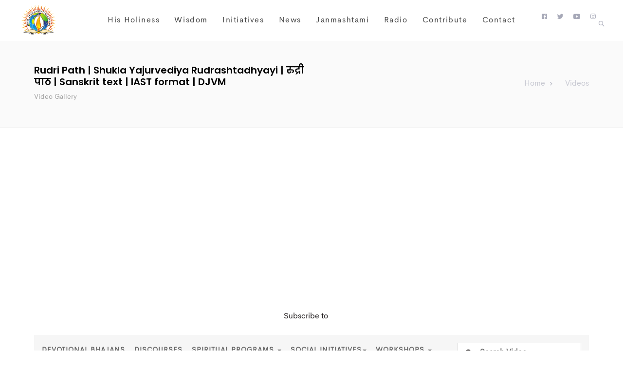

--- FILE ---
content_type: text/html; charset=utf-8
request_url: https://www.djjs.org/gallery/videos/XLoJUgBEnIg/rudri-path-shukla-yajurvediya-rudrashtadhyayi-sanskrit-text-iast-format-djvm
body_size: 7484
content:
<!DOCTYPE html>
<html dir="ltr" lang="en-US">
<head>
<meta name="viewport" content="width=device-width, initial-scale=1, maximum-scale=5" />
<meta property="fb:pages" content="196888231429" />
<meta http-equiv="Content-Security-Policy" content="frame-src 'self' https://www.youtube.com https://youtube.com">
<!--<base href="https://www.djjs.org/" />-->







    <meta http-equiv="content-type" content="text/html; charset=utf-8" />
	<meta name="author" content="DJJS" />
    <meta name="description" content="Rudri Path | Shukla Yajurvediya Rudrashtadhyayi | रुद्री पाठ | Sanskrit text | IAST format | DJVM"/>
    <meta name="keywords" content="djjs video"/>
<meta property="fb:app_id" content="100177640166082"/>
<meta property="og:url" content="https://www.djjs.org/gallery/videos/XLoJUgBEnIg/rudri-path-shukla-yajurvediya-rudrashtadhyayi-sanskrit-text-iast-format-djvm"/>
<meta property="og:title" content="Rudri Path | Shukla Yajurvediya Rudrashtadhyayi | रुद्री पाठ | Sanskrit text | IAST format | DJVM"/>

<meta property="og:image" content="https://img.youtube.com/vi/XLoJUgBEnIg/maxresdefault.jpg"/>


<meta property="og:video" content="https://www.youtube.com/v/XLoJUgBEnIg?version=3">
<meta property="og:video:type" content="application/x-shockwave-flash">
<meta property="og:video:width" content="640">
<meta property="og:video:height" content="360">
<meta property="og:site_name" content="DJJS-Divya Jyoti Jagrati Sansthan"/> 
<meta property="og:type" content="video"/>   
<!--<meta property="fb:admins" content="USER_ID"/>-->
<meta property="og:description" content="Rudri Path | Shukla Yajurvediya Rudrashtadhyayi | रुद्री पाठ | Sanskrit text | IAST format | DJVM"/>

      
 	<meta name="facebook-domain-verification" content="962ael5947mngjfqsgaqwvbsybkbbt" />
 	<link rel="icon" type="image/jpeg" href="https://www.djjs.org/images/logo.jpg" />
	
	<link href="https://fonts.googleapis.com/css?family=Poppins:300,400,500,600&display=swap" rel="preload" as="style" onload="this.onload=null;this.rel='stylesheet'">
	 
	<link rel="preload" as="style" onload="this.onload=null;this.rel='stylesheet';" href="https://www.djjs.org/assets/css/theme-vendors.min.css" />
	
	<link rel="stylesheet" href="https://www.djjs.org/assets/css/theme.min.css" media="all" />
   
    <link rel="stylesheet" href="https://www.djjs.org/css/custom.css" media="all"/>
    <link rel="stylesheet" href="https://www.djjs.org/assets/vendors/liquid-icon/liquid-icon.min.css" media="print" onload="this.onload=null;this.removeAttribute('media');" />
    
    	<link rel="stylesheet" href="https://www.djjs.org/assets/vendors/font-awesome/css/font-awesome.min.css" media="all"/>
	   
   <!-- Meta Pixel Code -->
<script>
  !function(f,b,e,v,n,t,s)
  {if(f.fbq)return;n=f.fbq=function(){n.callMethod?
  n.callMethod.apply(n,arguments):n.queue.push(arguments)};
  if(!f._fbq)f._fbq=n;n.push=n;n.loaded=!0;n.version='2.0';
  n.queue=[];t=b.createElement(e);t.async=!0;
  t.src=v;s=b.getElementsByTagName(e)[0];
  s.parentNode.insertBefore(t,s)}(window, document,'script',
  'https://connect.facebook.net/en_US/fbevents.js');
  fbq('init', '1859821527551813');
  fbq('track', 'PageView');
</script>
<noscript><img height="1" width="1" style="display:none"
  src="https://www.facebook.com/tr?id=1859821527551813&ev=PageView&noscript=1"
/></noscript>
<!-- End Meta Pixel Code -->
    
	<!-- Head Libs -->
	<script async src="https://www.djjs.org/js/modernizr-custom.js"></script>   

    <!-- Document Title
    ============================================= -->
	<title>Rudri Path | Shukla Yajurvediya Rudrashtadhyayi | रुद्री पाठ | Sanskrit text | IAST format | DJVM</title>
<style>
 
 .mpost .entry-image a i {
   
    color: #fff;
    background: none !important; line-height:normal
}
@media screen and (max-width:480px) {
	
.entry-image, .entry-image img{width:100% !important;}
}
.entry-c{position:static;}
 </style>
</head>

<body data-mobile-nav-trigger-alignment="right" data-mobile-nav-align="left" data-mobile-nav-style="modern" data-mobile-nav-scheme="gray" data-mobile-header-scheme="gray" data-mobile-nav-breakpoint="1199">
<!-- Global site tag (gtag.js) - Google Analytics -->
<script async src="https://www.googletagmanager.com/gtag/js?id=UA-37241853-1"></script>
<script>
  window.dataLayer = window.dataLayer || [];
  function gtag(){dataLayer.push(arguments);}
  gtag('js', new Date());

gtag('config', 'UA-37241853-1');
gtag('config', 'AW-343334761');
</script>



<div id="wrap" class="clearfix">

<!-- Header
        
        ============================================= -->
        
<header
	class="main-header nav-dark"
	data-react-to-megamenu="true" data-sticky-header="true" data-sticky-options='{ "stickyTrigger": "first-section" }'>

	<div class="mainbar-wrap">
		<div class="megamenu-hover-bg"></div>
		<div class="container-fluid mainbar-container">
			<div class="mainbar">
				<div class="row mainbar-row align-items-lg-stretch px-4">

					<div class="col">
						<div class="navbar-header">
							<a class="navbar-brand" href="https://www.djjs.org/" rel="home">
								<span class="navbar-brand-inner">
									<!--<img class="logo-dark" src="https://www.djjs.org/images/logo.png" alt="DJJS">-->
									<img width="80" class="logo-sticky" src="https://www.djjs.org/images/logo-dark@2x.png"
										alt="DJJS">
									<img width="80" class="mobile-logo-default"
										src="https://www.djjs.org/images/logo-dark@2x.png" alt="DJJS">
									<img width="80" class="logo-default" src="https://www.djjs.org/images/logo-dark@2x.png"
										alt="DJJS">
								</span>
							</a>


							<button type="button" class="navbar-toggle collapsed nav-trigger style-mobile"
								data-toggle="collapse" data-target="#main-header-collapse" aria-expanded="false"
								data-changeclassnames='{ "html": "mobile-nav-activated overflow-hidden" }'>
								<span class="sr-only">Toggle navigation</span>
								<span class="bars">
									<span class="bar"></span>
									<span class="bar"></span>
									<span class="bar"></span>
								</span>
							</button>


						</div>
						<!-- /.navbar-header -->
					</div>
					<!-- /.col -->

					<div class="col">

						<div class="collapse navbar-collapse" id="main-header-collapse">

							<ul id="primary-nav"
								class="main-nav nav align-items-lg-stretch main-nav-hover-underline-1 justify-content-lg-center"
								data-submenu-options='{ "toggleType":"fade", "handler":"mouse-in-out" }'>

								<li class="">
									<a href="https://www.djjs.org/shriashutoshmaharaj">
										<span class="link-icon"></span>
										<span class="link-txt">
											<span class="link-ext"></span>
											<span class="txt">
												His Holiness
												<span class="submenu-expander">
													<i class="fa fa-angle-down"></i>
												</span>
											</span>
										</span>
									</a>


								</li>

								<li
									class="menu-item-has-children ">
									<a href="#">
										<span class="link-icon"></span>
										<span class="link-txt">
											<span class="link-ext"></span>
											<span class="txt">
												Wisdom
												<span class="submenu-expander">
													<i class="icon-ion-ios-arrow-down"></i>
												</span>
											</span>
										</span>
									</a>


									<ul class="nav-item-children">

										<li>
											<a href="https://www.djjs.org/brahmgyan">
												<span class="link-icon"></span>
												<span class="link-txt">
													<span class="link-ext"></span>
													<span class="txt">Brahm Gyan<span class="submenu-expander">
															<i class="fa fa-angle-down"></i>
														</span>
													</span>
												</span>
											</a>


										</li>

										<li>
											<a href="https://www.djjs.org/akhandgyan">
												<span class="link-icon"></span>
												<span class="link-txt">
													<span class="link-ext"></span>
													<span class="txt">Akhand Gyan Magazine<span
															class="submenu-expander">
															<i class="fa fa-angle-down"></i>
														</span>
													</span>
												</span>
											</a>


										</li>

										<li>
											<a href="https://www.djjs.org/blog">
												<span class="link-icon"></span>
												<span class="link-txt">
													<span class="link-ext"></span>
													<span class="txt">Blog<span class="submenu-expander">
															<i class="fa fa-angle-down"></i>
														</span>
													</span>
												</span>
											</a>


										</li>



										<li>
											<a href="https://www.djjs.org/gallery/videos">
												<span class="link-icon"></span>
												<span class="link-txt">
													<span class="link-ext"></span>
													<span class="txt">
														Video Gallery
														<span class="submenu-expander">
															<i class="fa fa-angle-down"></i>
														</span>
													</span>
												</span>
											</a>


										</li>
										<li>
											<a href="https://www.djjs.org/gallery/audio">
												<span class="link-icon"></span>
												<span class="link-txt">
													<span class="link-ext"></span>
													<span class="txt">
														Audio Gallery
														<span class="submenu-expander">
															<i class="fa fa-angle-down"></i>
														</span>
													</span>
												</span>
											</a>


										</li>
										<li>
											<a href="https://www.djjs.org/gallery/cc">
												<span class="link-icon"></span>
												<span class="link-txt">
													<span class="link-ext"></span>
													<span class="txt">
														Daily Divine Inspiration (Charaiveti)
														<span class="submenu-expander">
															<i class="fa fa-angle-down"></i>
														</span>
													</span>
												</span>
											</a>


										</li>






									</ul>
								</li>






								<li
									class="">
									<a href="https://www.djjs.org/initiatives">
										<span class="link-icon"></span>
										<span class="link-txt">
											<span class="link-ext"></span>
											<span class="txt">
												Initiatives
												<span class="submenu-expander">
													<i class="fa fa-angle-down"></i>
												</span>
											</span>
										</span>
									</a>
								</li>

								<li
									class="">
									<a href="https://www.djjs.org/news">
										<span class="link-icon"></span>
										<span class="link-txt">
											<span class="link-ext"></span>
											<span class="txt">
												News
												<span class="submenu-expander">
													<i class="fa fa-angle-down"></i>
												</span>
											</span>
										</span>
									</a>
								</li>


								<li
									class="">
									<a href="https://www.djjs.org/janmashtami">
										<span class="link-icon"></span>
										<span class="link-txt">
											<span class="link-ext"></span>
											<span class="txt">
												Janmashtami
												<span class="submenu-expander">
													<i class="fa fa-angle-down"></i>
												</span>
											</span>
										</span>
									</a>
								</li>


								<!--<li class="">
<a href="https://www.djjs.org/webcast">
<span class="link-icon"></span>
<span class="link-txt">
<span class="link-ext"></span>
<span class="txt">
Webcast 
</span>
</span>
</a>
</li>-->



								<li class="">
									<a href="https://www.djjs.org/radio">
										<span class="link-icon"></span>
										<span class="link-txt">
											<span class="link-ext"></span>
											<span class="txt">
												Radio
												<span class="submenu-expander">
													<i class="fa fa-angle-down"></i>
												</span>
											</span>
										</span>
									</a>
								</li>


								<li class="">
									<a href="https://www.djjs.org/contribute">
										<span class="link-icon"></span>
										<span class="link-txt">
											<span class="link-ext"></span>
											<span class="txt">
												Contribute
												<span class="submenu-expander">
													<i class="fa fa-angle-down"></i>
												</span>
											</span>
										</span>
									</a>


								</li>

								<li class="">
									<a href="https://www.djjs.org/contact">
										<span class="link-icon"></span>
										<span class="link-txt">
											<span class="link-ext"></span>
											<span class="txt">
												Contact
												<span class="submenu-expander">
													<i class="fa fa-angle-down"></i>
												</span>
											</span>
										</span>
									</a>

								</li>


							</ul>

						</div>

					</div>

					<div class="col text-right">

						<div class="header-module">
							<ul class="social-icon social-icon-sm">
								<li>
									<a href="https://facebook.com/djjsworld" aria-label="DJJS Facebook"
										target="_blank"><i class="icon-ion-logo-facebook"></i></a>
								</li>
								<li>
									<a href="https://twitter.com/djjsworld" aria-label="DJJS Twitter" target="_blank"><i
											class="icon-ion-logo-twitter"></i></a>
								</li>
								<li>
									<a href="https://youtube.com/djjsworld" aria-label="DJJS Youtube" target="_blank"><i
											class="icon-ion-logo-youtube"></i></a>
								</li>

								<li>
									<a href="https://instagram.com/djjsworld" aria-label="DJJS Instagram"
										target="_blank"><i class="icon-ion-logo-instagram"></i></a>
								</li>

								<li class="lqd-show-on-mobile">
									<a role="button" aria-label="Search DJJS" id="searchicon" data-ld-toggle="true"
										data-toggle="collapse" data-target="#search-1" aria-controls="search-1"
										aria-expanded="false"><i class="icon-ld-search"></i></a>
									<div class="ld-module-search">

										<div role="search" class="ld-module-dropdown collapse" id="search-list"
											aria-expanded="false">
											<h4>Select a search category</h4>
											<ul class="p-0">
												<li data-ld-toggle="true" data-toggle="collapse" data-target="#search-1"
													data-action="https://www.djjs.org/news/search" data-name="search"
													data-placeholder="Search News">News</li>

												<li data-ld-toggle="true" data-toggle="collapse" data-target="#search-1"
													data-action="https://www.djjs.org/gallery/searchaudio"
													data-name="search" data-placeholder="Search Audios">Audios</li>


												<li data-ld-toggle="true" data-toggle="collapse" data-target="#search-1"
													data-action="https://www.djjs.org/gallery/videos/search"
													data-name="search" data-placeholder="Search Videos">Videos</li>

												<li data-ld-toggle="true" data-toggle="collapse" data-target="#search-1"
													data-action="https://www.djjs.org/search" data-name="q"
													data-placeholder="Search Site">Search Site</li>
											</ul>
										</div>

										<div role="search" class="ld-module-dropdown collapse" id="search-1"
											aria-expanded="false">
											<div class="ld-search-form-container">
												<form id="searchform" role="search" method="get"
													action="https://www.djjs.org/search" class="ld-search-form">
													<input id="searchinput" type="search" placeholder="Search site"
														value="" name="q">
													<span role="search" class="input-icon" data-ld-toggle="true"
														data-toggle="collapse" data-target="#search-1"
														aria-controls="search-1" aria-expanded="false"><i
															class="icon-ld-search"></i></span>
												</form>
											</div>
										</div>
										<!-- /.ld-module-dropdown -->
									</div>
								</li>
							</ul>
						</div>
						<!-- /.header-module -->

					</div>
					<!-- /.col -->

				</div>
				<!-- /.mainbar-row -->
			</div>
			<!-- /.mainbar -->
		</div>
		<!-- /.mainbar-container -->
	</div>
	<!-- /.mainbar-wrap -->

</header>        
        
        <div class="titlebar titlebar-sm scheme-dark bg-gray-2 bb-fade-black-005">
        <div class="titlebar-inner py-5">
				<div class="container titlebar-container">
					<div class="row titlebar-container">

						<div class="titlebar-col col-md-6">
							<h1 class="font-size-26 mb-1">Rudri Path | Shukla Yajurvediya Rudrashtadhyayi | रुद्री पाठ | Sanskrit text | IAST format | DJVM</h1>
							<p class="font-size-14 text-fade-dark-06">Video Gallery</p>
						</div><!-- /.titlebar-col -->

						<div class="titlebar-col col-md-6 text-md-right">
							<ol class="breadcrumb reset-ul inline-nav">
								<li><a href="https://www.djjs.org/"><span>Home</span></a></li>
								
								<li><a href="https://www.djjs.org/gallery/videos"><span>Videos</span></a></li>
                                
							</ol>
							
							
						</div><!-- /.titlebar-col -->

					</div><!-- /.titlebar-row -->
				</div><!-- /.titlebar-container -->
			</div>
        </div>
        <!-- #header end -->
 <div class="row mt-3">
<div class="col-md-6 col-md-offset-3">
<iframe width="560" height="315" src="https://www.youtube.com/embed/XLoJUgBEnIg?rel=0&autoplay=0&showinfo=0" allowfullscreen allow="accelerometer;  encrypted-media; gyroscope; picture-in-picture"></iframe>
                        
                        <div class="clearfix topmargin-sm">
                        
<script src="https://apis.google.com/js/platform.js"></script>

<div class="text-center">
<span class="mr-4">Subscribe to </span> 

<span class="g-ytsubscribe" data-channel="DivyaJyotiNews" data-layout="default" data-count="default" data-theme="dark"></span>
</div>
</div>
</div>
</div>

<section id="content" class="content">
<div class="content-wrap pt-0">
<div class="container hidden-xs relative topmargin notoppadding nobottompadding">
<section class="pt-50 mt-15 relative hidden-xs">

            <div class="lqd-custom-menu lqd-sticky-menu"
					data-pin="false"
					data-pin-options='{ "offset": "[data-sticky-header] .mainbar-wrap.is-stuck", "duration": "last-link", "pushFollowers": false }'
				>

                
                
                

                    <div class="row d-flex flex-wrap ">
				<div class="col-md-9">
					<ul class="reset-ul inline-nav ">
                            
                            <li><a href="https://www.djjs.org/gallery/videos/category/devotional-bhajans">Devotional Bhajans</a></li>
                            <li><a href="https://www.djjs.org/gallery/videos/category/discourses">Discourses</a></li>
                            <li class="dropdown"><a class="dropdown-toggle" data-toggle="dropdown" href="javascript:void(0)"><div>Spiritual Programs <span class="caret"></span></div></a>
<ul class="dropdown-menu">
                                    <li><a href="https://www.djjs.org/gallery/videos/category/shrimadbhagwatkatha">Shrimad Bhagwat Katha</a></li>
                                                                        <li><a href="https://www.djjs.org/gallery/videos/category/kumbh-prayagraj-2019">Kumbh Prayagraj 2019</a></li>
                                                                        <li><a href="https://www.djjs.org/gallery/videos/category/shriramkatha">Shri Ram Katha</a></li>
                                                                        <li><a href="https://www.djjs.org/gallery/videos/category/devibhagwatkatha">Devi Bhagwat Katha</a></li>
                                                                        <li><a href="https://www.djjs.org/gallery/videos/category/bhajansandhya">Bhajan Sandhya</a></li>
                                                                        <li><a href="https://www.djjs.org/gallery/videos/category/jagran-chowki">Jagran and Chowki</a></li>
                                                                        <li><a href="https://www.djjs.org/gallery/videos/category/divyajyotivedmandir">Divya Jyoti Ved Mandir</a></li>
                                                                        <li><a href="https://www.djjs.org/gallery/videos/category/divya-shanti-mahotsav">Divya Shanti Mahotsav</a></li>
                                                                        <li><a href="https://www.djjs.org/gallery/videos/category/guru-poornima">Guru Poornima</a></li>
                                                                        <li><a href="https://www.djjs.org/gallery/videos/category/spiritual-others">Others</a></li>
                                    
</ul>
</li>
                            <li class="dropdown"><a class="dropdown-toggle" data-toggle="dropdown" href="javascript:void(0)"><div>Social Initiatives<span class="caret"></span></div></a>
<ul class="dropdown-menu">
                                    <li><a href="https://www.djjs.org/gallery/videos/category/manthan">Manthan</a></li>
                                                                        <li><a href="https://www.djjs.org/gallery/videos/category/kamdhenu">Kamdhenu</a></li>
                                                                        <li><a href="https://www.djjs.org/gallery/videos/category/antardrishti">Antardrishti</a></li>
                                                                        <li><a href="https://www.djjs.org/gallery/videos/category/antarkranti">Antarkranti</a></li>
                                                                        <li><a href="https://www.djjs.org/gallery/videos/category/bodh">Bodh</a></li>
                                                                        <li><a href="https://www.djjs.org/gallery/videos/category/santulan">Santulan</a></li>
                                                                        <li><a href="https://www.djjs.org/gallery/videos/category/sanrakshan">Sanrakshan</a></li>
                                                                        <li><a href="https://www.djjs.org/gallery/videos/category/aarogya">Aarogya</a></li>
                                                                        <li><a href="https://www.djjs.org/gallery/videos/category/samadhan">Samadhan</a></li>
                                    
</ul>
</li>
                            <li class="dropdown"><a class="dropdown-toggle" data-toggle="dropdown" href="javascript:void(0)"><div>Workshops <span class="caret"></span></div></a>
<ul class="dropdown-menu">
                                    <li><a href="https://www.djjs.org/gallery/videos/category/sam">SAM Workshop</a></li>
                                                                        <li><a href="https://www.djjs.org/gallery/videos/category/peace">PEACE Workshop</a></li>
                                                                        <li><a href="https://www.djjs.org/gallery/videos/category/way">WAY Workshop</a></li>
                                    
</ul>
</li>
<li>
<div class="ml-3">
<a id="search-video" href="#" ><i class="icon-search3"></i></a>
</div>

</li>
                            
                        </ul>
						</div>
						
						<div class="col-md-3">
							
							<div class="titlebar-col text-md-right widget widget_search mt-0 text-center">
							<form role="search" method="post" class="search-form d-inline-block" action="https://www.djjs.org/gallery/videos/search">
									<label>
										<span class="screen-reader-text">Search for:</span>
										<input type="search" class="search-field py-1" placeholder="Search Video" value="" name="search">
									</label>
									<input type="submit" class="search-submit" value="Search">
								</form>
							
							
						</div>
						</div>
				</div>
                        
                    

                
                
                

                

            </div>

        </section>
        
        </div>
	 <div class="container text-center mt-15">
<div class="row visible-xs bottommargin-xs videocats">

<div class="col-md-12">

<div class="ld-dropdown-menu">
  
  <a href="javascript:void(0)" class="btn btn-default btn-naked border-thin btn-icon-left btn-icon-circle btn-icon-solid font-size-12 font-weight-bold text-uppercase ltr-sp-05 mb-2" data-ld-toggle="true" data-toggle="collapse" data-target="#video-submenu" aria-haspopup="true" aria-expanded="false">
<span>
<span class="btn-txt font-size-18">All Categories <i class="fa fa-angle-down"></i></span>
<span class="btn-icon"><i class="fa fa-list"></i></span>
</span>
</a>

  
  <ul class="ld-module-dropdown left collapse" id="video-submenu" style="width:100%">
  
  <li><a href="https://www.djjs.org/gallery/videos/category/devotional-bhajans">Devotional Bhajans</a></li>
  <li><a href="https://www.djjs.org/gallery/videos/category/discourses">Discourses</a></li>
  <li role="separator" class="divider"></li>
  <li><div><strong>SPIRITUAL PROGRAMS</strong></div></li>
  
    <li><a href="https://www.djjs.org/gallery/videos/category/shrimadbhagwatkatha">Shrimad Bhagwat Katha</a></li>
<li><a href="https://www.djjs.org/gallery/videos/category/kumbh-prayagraj-2019">Kumbh Prayagraj 2019</a></li>
<li><a href="https://www.djjs.org/gallery/videos/category/shriramkatha">Shri Ram Katha</a></li>
<li><a href="https://www.djjs.org/gallery/videos/category/devibhagwatkatha">Devi Bhagwat Katha</a></li>
<li><a href="https://www.djjs.org/gallery/videos/category/bhajansandhya">Bhajan Sandhya</a></li>
<li><a href="https://www.djjs.org/gallery/videos/category/jagran-chowki">Jagran and Chowki</a></li>
<li><a href="https://www.djjs.org/gallery/videos/category/divyajyotivedmandir">Divya Jyoti Ved Mandir</a></li>
<li><a href="https://www.djjs.org/gallery/videos/category/divya-shanti-mahotsav">Divya Shanti Mahotsav</a></li>
<li><a href="https://www.djjs.org/gallery/videos/category/guru-poornima">Guru Poornima</a></li>
<li><a href="https://www.djjs.org/gallery/videos/category/spiritual-others">Others</a></li>
<li role="separator" class="divider"></li>
<li><div><strong>SOCIAL INITIATIVES</strong></div></li>
<li><a href="https://www.djjs.org/gallery/videos/category/manthan">Manthan</a></li>
<li><a href="https://www.djjs.org/gallery/videos/category/kamdhenu">Kamdhenu</a></li>
<li><a href="https://www.djjs.org/gallery/videos/category/antardrishti">Antardrishti</a></li>
<li><a href="https://www.djjs.org/gallery/videos/category/antarkranti">Antarkranti</a></li>
<li><a href="https://www.djjs.org/gallery/videos/category/bodh">Bodh</a></li>
<li><a href="https://www.djjs.org/gallery/videos/category/santulan">Santulan</a></li>
<li><a href="https://www.djjs.org/gallery/videos/category/sanrakshan">Sanrakshan</a></li>
<li><a href="https://www.djjs.org/gallery/videos/category/aarogya">Aarogya</a></li>
<li><a href="https://www.djjs.org/gallery/videos/category/samadhan">Samadhan</a></li>
<li role="separator" class="divider"></li>
<li><div><strong>WORKSHOPS</strong></div></li>
<li><a href="https://www.djjs.org/gallery/videos/category/sam">SAM Workshop</a></li>
<li><a href="https://www.djjs.org/gallery/videos/category/peace">PEACE Workshop</a></li>
<li><a href="https://www.djjs.org/gallery/videos/category/way">WAY Workshop</a></li>
  </ul>
</div>


</div>
</div>
</div><div class="container clearfix notopmargin">


<div class=" nobottommargin clearfix">


                        
 <div class="clearfix">
 <h3>Related Videos</h3>      
 </div>                 
                        <div class="row">
                        
                </div><div class="row">
                
                <div class="col-xs-12 col-sm-3 col-md-3 mb-5 mb-xs-0">
                <div class="clearfix shadow bottommargin-xs">
                            
                            
                                        <div class="entry-image mb-0">
<div class="ld-media-item lqd-unit-animation-done mb-0">
<figure data-responsive-bg="true" style="background-image: url('https://img.youtube.com/vi/XLoJUgBEnIg/mqdefault.jpg');" >
<img src="https://img.youtube.com/vi/XLoJUgBEnIg/mqdefault.jpg" alt="Rudri Path | Shukla Yajurvediya Rudrashtadhyayi | रुद्री पाठ | Sanskrit text | IAST format | DJVM">
</figure>
<div class="ld-media-item-overlay d-flex flex-column align-items-center text-center justify-content-center">
<div class="ld-media-bg"></div>
<div class="ld-media-content">
<span class="ld-media-icon">
<span class="ld-media-icon-inner">
<i class="icon-md-play-circle"></i>
</span>
</span>
</div>
</div>
<a href="https://www.djjs.org/gallery/videos/XLoJUgBEnIg/rudri-path-shukla-yajurvediya-rudrashtadhyayi-sanskrit-text-iast-format-djvm" class="liquid-overlay-link " ></a>
</div>
</div>
                                        <div class="entry-c pb-4 pt-10 px-3">
                                        <header class="liquid-lp-header">
<h2 class="liquid-lp-title h5 lh-15 t500"><a href="https://www.djjs.org/gallery/videos/XLoJUgBEnIg/rudri-path-shukla-yajurvediya-rudrashtadhyayi-sanskrit-text-iast-format-djvm">Rudri Path | Shukla Yajurvediya Rudrashtadhyayi | रुद्री पाठ | Sanskrit text | IAST format | DJVM</a></h2>
</header>                           

<div class="mt-10">
<a href="https://www.djjs.org/gallery/videos/XLoJUgBEnIg/rudri-path-shukla-yajurvediya-rudrashtadhyayi-sanskrit-text-iast-format-djvm" class="btn btn-default text-uppercase btn-xsm circle btn-bordered border-thin font-size-12 lh-15 font-weight-bold ltr-sp-05 mb-2">
<span>
<span class="btn-txt">Play Video</span>
</span>
</a>

</div>       
                                            
                                        </div>
                                    </div>
                        </div>
                        
                                                
                        <div class="col-xs-12 col-sm-3 col-md-3  mb-5 mb-xs-0">
                            <div class="clearfix shadow bottommargin-xs">
                            
                            
                                        <div class="entry-image mb-0">
<div class="ld-media-item lqd-unit-animation-done mb-0">
<figure data-responsive-bg="true" style="background-image: url('https://img.youtube.com/vi/3LxfotLwHGE/mqdefault.jpg');">
<img src="https://img.youtube.com/vi/3LxfotLwHGE/mqdefault.jpg" alt="Shukla Yajurvediya Rudrashtadhyayi Audio-Visual Launch Ceremony">
</figure>
<div class="ld-media-item-overlay d-flex flex-column align-items-center text-center justify-content-center">
<div class="ld-media-bg"></div>
<div class="ld-media-content">
<span class="ld-media-icon">
<span class="ld-media-icon-inner">
<i class="icon-md-play-circle"></i>
</span>
</span>
</div>
</div>
<a href="https://www.djjs.org/gallery/videos/3LxfotLwHGE/shukla-yajurvediya-rudrashtadhyayi-audio-visual-launch-ceremony" class="liquid-overlay-link " ></a>
</div>
</div>
                                        <div class="entry-c pb-4 pt-10 px-3">
                                        <header class="liquid-lp-header">
<h2 class="liquid-lp-title h5 lh-15 t500"><a href="https://www.djjs.org/gallery/videos/3LxfotLwHGE/shukla-yajurvediya-rudrashtadhyayi-audio-visual-launch-ceremony">Shukla Yajurvediya Rudrashtadhyayi Audio-Visual Launch Ceremony</a></h2>
</header>                           

<div class="mt-10">
<a href="https://www.djjs.org/gallery/videos/3LxfotLwHGE/shukla-yajurvediya-rudrashtadhyayi-audio-visual-launch-ceremony" class="btn btn-default text-uppercase btn-xsm circle btn-bordered border-thin font-size-12 lh-15 font-weight-bold ltr-sp-05 mb-2">
<span>
<span class="btn-txt">Play Video</span>
</span>
</a>
</div>       
                                            
                                        </div>
                                    </div>
                        </div>	
						
		                        
                        <div class="col-xs-12 col-sm-3 col-md-3  mb-5 mb-xs-0">
                            <div class="clearfix shadow bottommargin-xs">
                            
                            
                                        <div class="entry-image mb-0">
<div class="ld-media-item lqd-unit-animation-done mb-0">
<figure data-responsive-bg="true" style="background-image: url('https://img.youtube.com/vi/JrNUBLh4mnw/mqdefault.jpg');">
<img src="https://img.youtube.com/vi/JrNUBLh4mnw/mqdefault.jpg" alt=" Ved Mandir || Under the guidance of Shri Ashutosh Maharaj Ji ">
</figure>
<div class="ld-media-item-overlay d-flex flex-column align-items-center text-center justify-content-center">
<div class="ld-media-bg"></div>
<div class="ld-media-content">
<span class="ld-media-icon">
<span class="ld-media-icon-inner">
<i class="icon-md-play-circle"></i>
</span>
</span>
</div>
</div>
<a href="https://www.djjs.org/gallery/videos/JrNUBLh4mnw/ved-mandir-under-the-guidance-of-shri-ashutosh-maharaj-ji" class="liquid-overlay-link " ></a>
</div>
</div>
                                        <div class="entry-c pb-4 pt-10 px-3">
                                        <header class="liquid-lp-header">
<h2 class="liquid-lp-title h5 lh-15 t500"><a href="https://www.djjs.org/gallery/videos/JrNUBLh4mnw/ved-mandir-under-the-guidance-of-shri-ashutosh-maharaj-ji"> Ved Mandir || Under the guidance of Shri Ashutosh Maharaj Ji </a></h2>
</header>                           

<div class="mt-10">
<a href="https://www.djjs.org/gallery/videos/JrNUBLh4mnw/ved-mandir-under-the-guidance-of-shri-ashutosh-maharaj-ji" class="btn btn-default text-uppercase btn-xsm circle btn-bordered border-thin font-size-12 lh-15 font-weight-bold ltr-sp-05 mb-2">
<span>
<span class="btn-txt">Play Video</span>
</span>
</a>
</div>       
                                            
                                        </div>
                                    </div>
                        </div>	
						
				
                </div>

                       

                    </div>

</div>


</div>






                
</section>

 <!-- Footer
        ============================================= -->
        <footer class="main-footer bg-cover ld-lazyload" data-bg="url(https://www.djjs.org/images/new/footer.jpg)" style="background-color:#fe688b">

				<div class="vc_row pb-20">

					
		
					<div class="inner-footer container pt-30 mt-60">
						<div class="row">
			
							<div class="lqd-column col-md-3 col-sm-6">
<h3 class="widget-title text-white">Useful Links</h3>
<ul class="lqd-custom-menu reset-ul text-white">
<li><a href="https://www.djjs.org/kumbh">Kumbh</a></li>
<li><a href="https://www.djjs.org/about-djjs">About DJJS</a></li>
<li><a href="https://www.djjs.org/myaccount">My Account</a></li>
<li><a href="https://www.djjs.org/upcomingevents">Upcoming Events</a></li>
<li><a href="https://www.djjs.org/newsletter">Subscribe Newsletter</a></li>
<li><a href="https://www.djjs.org/meditation">Meditation</a></li>
<li><a href="https://www.djjs.org/radio">Radio Divya Jyoti</a></li>
<li><a href="https://www.djjs.org/akhandgyan">Akhand Gyan</a></li>
</ul>
</div>

							<div class="lqd-column col-md-3 col-sm-6">
<h3 class="widget-title text-white">Social Initiatives</h3>
<ul class="lqd-custom-menu reset-ul text-white">
<li><a href="http://www.djjs.org/aarogya" target="_blank">Aarogya</a></li>
<li><a href="http://www.djjs.org/antardrishti" target="_blank">Antardrishti</a></li>
<li><a href="http://www.djjs.org/antarkranti" target="_blank">Antarkranti</a></li>
<li><a href="http://www.djjs.org/manthan" target="_blank">Manthan</a></li>
<li><a href="http://www.djjs.org/santulan" target="_blank">Santulan</a></li>
<li><a href="http://www.djjs.org/sanrakshan" target="_blank">Sanrakshan</a></li>
<li><a href="http://www.djjs.org/bodh" target="_blank">Bodh</a></li>
<li><a href="http://www.djjs.org/kamdhenu" target="_blank">Kamdhenu</a></li>
</ul>
</div>

							<div class="lqd-column col-md-3 col-sm-6">
<h3 class="widget-title text-white">Spiritual Programs</h3>
<ul class="lqd-custom-menu reset-ul text-white">
<li><a href="https://www.djjs.org/shrimadbhagwatkatha">Shrimad Bhagwat Katha</a></li>
<li><a href="https://www.djjs.org/shriramkatha">Shri Ram Katha</a></li>
<li><a href="https://www.djjs.org/devibhagwatkatha">Devi Bhagwat Katha</a></li>
<li><a href="https://www.djjs.org/divyajyotivedmandir">Divya Jyoti Ved Mandir</a></li>
<li><a href="https://www.djjs.org/bhajan-sandhya">Bhajan Sandhya</a></li>
<li><a href="https://www.djjs.org/jagran-chowki">Jagran and Chowki</a></li>
</ul>
</div>

<div class="lqd-column col-md-3 col-sm-6">
<div class="row">
	<div class="col-md-12">
		<h3 class="widget-title text-white">Subscribe Newsletter</h3>
							<div class="ld-sf ld-sf--input-solid ld-sf--button-solid ld-sf--size-xs ld-sf--circle ld-sf--border-thin ld-sf--button-show ld-sf--button-inline">
								<form id="ld_subscribe_form" class="ld_sf_form1" action="https://www.djjs.org/news/subscribe" name="mc-embedded-subscribe-form" method="post">
									<p class="ld_sf_paragraph pr-2">
										<input type="email" class="ld_sf_text" id="footer-email" name="email" placeholder="Your email" value="">
									</p>
									<button type="submit" class="ld_sf_submit px-4" id="footer-subscribe" aria-label="Submit">
										<span class="submit-icon">
											<i class="icon-arrow-right-material"></i>
										</span>
										<span class="ld-sf-spinner">
											<span>Sending </span>
										</span>
									</button>
								</form>
								<div id="footer-response" class="ld_sf_response"></div>
							</div><!-- /.ld-sf -->
	</div>
	
	<div class="col-xs-6 col-sm-12">
		<h3 class="widget-title text-white">DJJS Mobile App</h3>
							<ul class="social-icon social-icon-md">
								<li><a target="_blank" aria-label="DJJS Android App" href="https://play.google.com/store/apps/details?id=org.djjs.djjsapp"><i class="icon-ion-logo-android font-size-30"></i></a></li>
								<li><a target="_blank" aria-label="DJJS IOS App" href="https://itunes.apple.com/us/app/djjs/id1189587046"><i class="icon-ion-logo-apple font-size-30"></i></a></li>
								
							</ul>
	</div>
	
	<div class="col-xs-6 col-sm-12">
		
		<h3 class="widget-title text-white">Follow us</h3>
							<ul class="social-icon social-icon-md">
								<li><a target="_blank" aria-label="DJJS Facebook" href="https://facebook.com/djjsworld"><i class="icon-ion-logo-facebook"></i></a></li>
								<li><a target="_blank" aria-label="DJJS Twitter" href="https://twitter.com/djjsworld"><i class="icon-ion-logo-twitter"></i></a></li>
								<li><a target="_blank" aria-label="DJJS Youtube" href="https://youtube.com/djjsworld"><i class="icon-ion-logo-youtube"></i></a></li>
                                <li><a target="_blank" aria-label="DJJS Instagram" href="https://instagram.com/djjsworld"><i class="icon-ion-logo-instagram"></i></a></li>
							</ul>
</div>
</div>
</div>
</div>
</div>
</div>
				
<section class="bt-fade-white-015 pt-35 pb-35 mt-50">
<div class="container">
						<div class="row">
<div class="lqd-column col-md-6">
<ul class="lqd-custom-menu reset-ul inline-nav">
<li><a target="_blank" href="https://www.djjs.org/terms-of-use">Terms of Use</a></li>
<li><a target="_blank" href="https://www.djjs.org/privacy-policy">Privacy Policy</a></li>
<li><a target="_blank" href="https://www.djjs.org/reportabuse">Report Abuse</a></li>

</ul>
</div>
<div class="lqd-column col-md-6 text-md-right">
<p class="my-0"><span style="font-size: 15px;">&copy; 2026 Divya Jyoti Jagrati Sansthan Parivar. All rights reserved.</span></p>
</div>
</div>
							</div>
							</section>
			</footer>
			
			<!--<div id="impmessage" style="position: fixed; z-index:1000; bottom:0px;right:0"><a id="messagemodal" href="#modal-2" data-lity="#modal-2" class="btn btn-solid btn-xsm text-uppercase round btn-bordered border-thin font-size-12 lh-2 font-weight-bold ltr-sp-05 mb-2">
<span>
<span class="btn-txt">Important Message</span>
</span>
</a></div>-->
			
			<!--<div id="modal-2" class="lqd-modal lity-hide">
								<div class="lqd-modal-inner" style="background:transparent">

											<div class="lqd-modal-content">

										<div class="row">
										<div class="col-md-12 text-center">
		<a id="modalimage" href="/webcast"><img alt="" src="https://img.youtube.com/vi/tw51LlecPEI/maxresdefault.jpg" /></a>
											</div>
										</div>
									</div>
								</div>
							</div>
			


<div id="impmessage" style="position: fixed; z-index:1000; bottom:0px;right:0"><a id="messagemodal" href="#modal-2" data-lity="#modal-2" class="btn btn-solid btn-xsm text-uppercase round btn-bordered border-thin font-size-12 lh-2 font-weight-bold ltr-sp-05 mb-2">
<span>
<span class="btn-txt">Webcast</span>
</span>
</a></div>

<a id="messagemodal" href="#modal-2" data-lity="#modal-2"></a>-->        <!-- #footer end -->

</div>










<script src="https://www.djjs.org/assets/vendors/jquery.min.js"></script>
<script src="https://www.djjs.org/assets/js/theme-vendors.js"></script>
<script src="https://www.djjs.org/assets/js/theme.min.js"></script>
<script src="https://www.djjs.org/scripts/menu.js"></script>
<script src="https://www.djjs.org/js/flickity-fade.js"></script>
<script src="https://www.djjs.org/assets/js/custom.js"></script>


<script>
jQuery(document).ready(function(){
		//jQuery('#messagemodal').trigger('click');
		
	
	
	jQuery('.lity-close').click(function(e){		
		$.post('welcome/setmodalcookie');
	})
	
	jQuery('#modalimage').click(function(e){
		e.preventDefault();
		$.post('welcome/setmodalcookie');
		window.location.href = 'webcast';
	})
});
</script>
</body>
</html>

--- FILE ---
content_type: text/css
request_url: https://www.djjs.org/assets/css/theme.min.css
body_size: 78388
content:
/* Name:        One - Main styles Written by: 	LiquidThemes */
/*----------------------------------------
 [ TABLE OF CONTENTS ]

 1. BASE
		|- 1.1. Base
		|- 1.2. Header
		|- 1.3. Footer
		|- 1.4. Titlebar

	2. PAGE LAYOUTS
		|- 2.1. Header Side
		|- 2.2. Sidebar
		|- 2.3. Stack

	3. LIQUID SHORTCODES
		|- 3.1. Buttons
		|- 3.2. Social Icons
		|- 3.3. Accordions
		|- 3.4. Icon Boxes
		|- 3.5. Tabs
		|- 3.6. Subscribe Forms
		|- 3.7. Contact Forms
		|- 3.8. Fancy Titles
		|- 3.9. Pricing Tables
		|- 3.10. Testimonials
		|- 3.11. Carousel
		|- 3.12. Carousel Vertical 3d
		|- 3.13. Latest Posts
		|- 3.14. Filter Lists
		|- 3.15. Fancy Boxes
		|- 3.16. Counter
		|- 3.17. Liquid Forms
		|- 3.18. jQuery UI
		|- 3.19. Reservation Form
		|- 3.20. Tour Form
		|- 3.21. Progressbar
		|- 3.22. Milestone
		|- 3.24. Instagram Feed
		|- 3.25. Twitter Feed
		|- 3.26. Banner
		|- 3.27. Image Groups
		|- 3.28. Pagination
		|- 3.29. Blog Grid
		|- 3.31. Masonry
		|- 3.32. Parallax
		|- 3.33. Team Members
		|- 3.34. Portfolios
		|- 3.35. Blog
		|- 3.36. Particles
		|- 3.37. Carousel Laptop
		|- 3.38. Liquid Fancy Heading
		|- 3.39. Row Overlay
		|- 3.40. Maps
		|- 3.41. Custom Animations
		|- 3.42. Masked Image
		|- 3.43. Slideshow BG
		|- 3.44. Custom Menu
		|- 3.45. Shop Banner
		|- 3.46. Carousel Phone
		|- 3.47. Media
		|- 3.48. Modal
		|- 3.49. Before After
		|- 3.50. Process Box
		|- 3.52. Message
		|- 3.53. Flipbox
		|- 3.54. Iconbox Circle
		|- 3.55. Row Separator
		|- 3.56. Roadmap
		|- 3.57. Countdown
		|- 3.58. breadcrumbs
		|- 3.59. Bullet List
		|- 3.60. Video BG
		|- 3.61. Frickin Image
		|- 3.62. Promo
		|- 3.63. Back to Top
		|- 3.64. Separator
		|- 3.65. Restaurant Menu

	4. VC SHORTCODES
		|- 4.1. Single image
		|- 4.2. Columns
		|- 4.3. Rows
		|- 4.4. Text Block

	6. PARTIALS
		|- 6.1. Search Results 
		|- 6.2. 404 Not Found
		|- 6.3. Sidebar
		|- 6.4. Page Frame

	7. RESPONSIVE
		|- 7.1. Header
		|- 7.2. Elements

 ----------------------------------------

 [ TYPOGRAPHY ]

 $font-primary:		'Glacial Indifferenc', 'Open Sans', sans-serif;
 $font-size: 			16px;
 $line-height: 		30px;
 $font-color: 		#808291;

 [ COLORS ]
 $color-primary: #3ed2a7;
 $color-secondary: #ffb09f;

-----------------------------------------*/
/* 1. BASE */
/* 1.1. Base */
:root { --color-font: #808291; --color-primary: #3ed2a7; --color-secondary: #ffb09f; --color-link: #a7a9b8; --color-link-hover: #181b31; --color-gradient-start: #4fda91; --color-gradient-stop: #34dbc5; --color-img-holder: #efefef; }

@font-face { font-family: 'Glacial Indifference'; src: url("../fonts/GlacialIndifference-Regular.woff2") format("woff2"), url("../fonts/GlacialIndifference-Regular.woff") format("woff"); font-weight: normal; font-display: swap; font-style: normal; }

@font-face { font-family: 'Glacial Indifference'; src: url("../fonts/GlacialIndifference-Bold.woff2") format("woff2"), url("../fonts/GlacialIndifference-Bold.woff") format("woff"); font-weight: bold; font-display: swap; font-style: normal; }

html, body { max-width: 100vw; overflow-x: hidden; }

html { font-size: 100%; overflow-x: hidden; }

body { font-family: 'Roboto', sans-serif; font-size: 1em; line-height: 1.7; font-weight: 400; color: var(--color-font); -webkit-font-smoothing: antialiased; -moz-osx-font-smoothing: grayscale; }

/* Base Styles */
#wrap, #content { position: relative; }

#wrap { overflow: hidden; }

#content { z-index: 2; -webkit-transition: -webkit-transform 0.3s; transition: -webkit-transform 0.3s; transition: transform 0.3s; transition: transform 0.3s, -webkit-transform 0.3s; background-color: #fff; }

#content:before, #content:after { content: ''; display: table; }

#content:after { clear: both; }

iframe { max-width: 100%; border: none; }

audio { width: 100%; }

body.archive #content { padding-top: 70px; padding-bottom: 70px; }

body.archive.woocommerce #content { padding-top: 0; }

body.archive.woocommerce .woocommerce-pagination:last-child { margin-bottom: 0; }

body.blog #content { padding-top: 70px; padding-bottom: 70px; }

body.blog .main-sidebar { margin-top: 0 !important; }

a { text-decoration: none; color: var(--color-link); -webkit-transition: all 0.3s; transition: all 0.3s; }

a:hover { color: var(--color-link-hover); }

a:hover, a:focus { text-decoration: none; }

img { max-width: 100%; height: auto; }

textarea { resize: vertical; }

dd { margin-left: 1.5em; margin-top: 0.5em; margin-bottom: 0.5em; }

table { border: 1px solid #dedede; }

table tr { border-bottom: 1px solid #dedede; }

table th, table td { padding: 0.45em 1em; }

table tbody th, table tbody td, table thead th { border-right: 1px solid #dedede; }

table.wp-block-table { border-color: #dedede; }

table.wp-block-table tr, table.wp-block-table td, table.wp-block-table th { border-color: inherit; }

table.wp-block-table th, table.wp-block-table td { padding: 0.45em 1em; }

pre { margin-bottom: 1.5em; }

blockquote { display: block; padding: 0; margin-bottom: 2.5em; border: 0; font-style: italic; }

blockquote.wp-block-quote.is-large { padding-left: 0; padding-right: 0; }

.wp-block-pullquote__citation, .wp-block-quote__citation, cite { display: block; position: relative; padding-top: 2.0833333333em; margin-top: 1em; font-size: 12px; letter-spacing: 0.2em; text-transform: uppercase; font-style: normal; }

.wp-block-pullquote__citation:before, .wp-block-quote__citation:before, cite:before { content: ''; display: inline-block; width: 30px; height: 1px; position: absolute; top: 0; left: 0; background-color: #a7a9b8; }

.wp-block-quote.is-large .wp-block-pullquote__citation, .wp-block-quote.is-large .wp-block-quote__citation, .wp-block-quote.is-large cite { text-align: inherit; font-size: 12px; }

.wp-block-quote.aligncenter cite:before, .wp-block-quote.aligncenter .wp-block-quote__citation:before { left: 50%; margin-left: -15px; }

.wp-block-quote.alignright cite:before, .wp-block-quote.alignright .wp-block-quote__citation:before { left: auto; right: 0; }

.wp-block-pullquote, .wp-block-quote { margin-bottom: 32px; }

.wp-block-pullquote blockquote, .wp-block-quote blockquote { margin-bottom: 0; }

.wp-block-pullquote cite:before, .wp-block-pullquote .wp-block-pullquote__citation:before { left: 50%; margin-left: -15px; }

.wp-block-pullquote.is-style-solid-color cite:before, .wp-block-pullquote.is-style-solid-color .wp-block-pullquote__citation:before { left: 0; margin-left: 0; }

figcaption { margin: 1.3em auto; color: #808291; font-style: italic; }

.fp-sr-only, .screen-reader-text { clip: rect(1px, 1px, 1px, 1px); height: 1px; overflow: hidden; position: absolute !important; top: 0; left: 0; width: 1px; word-wrap: normal !important; }

.split-inner { display: inline-block; }

/* Typography */
p { margin-bottom: 1.3em; }

h1, .h1, h2, .h2, h3, .h3, h4, .h4, h5, .h5, h6, .h6 { font-family: 'Roboto', sans-serif; margin: 1.25em 0 0.75em; font-weight: 500; line-height: 1.2; color: #181b31; }

h1, .h1 { margin-top: 0; font-size: 52px; }

h2, .h2 { font-size: 40px; }

h3, .h3 { font-size: 32px; }

h4, .h4 { font-size: 25px; }

h5, .h5 { font-size: 21px; }

h6, .h6 { font-size: 18px; }

small, .font_small { font-size: 0.667em; }

.ld-lazyload { opacity: 0.0001; -webkit-transition: opacity 1s; transition: opacity 1s; }

.ld-lazyload.loaded { opacity: 1; }

.lqd-img-holder { display: block; position: relative; background-color: var(--color-img-holder); }

.lqd-img-holder > img { width: 100%; height: 100%; max-width: 100%; position: absolute; top: 0; left: 0; image-rendering: auto; }

.lqd-sticky-bg-spacer, .lqd-sticky-bg-wrap, .lqd-sticky-bg { width: 100%; height: 100vh; max-height: 100vh; background-size: inherit; background-position: inherit; background-attachment: inherit; background-repeat: inherit; }

.lqd-sticky-bg-wrap { overflow: hidden; }

[data-shrink-borders=true] .lqd-sticky-bg-wrap { position: absolute; top: 0; left: 0; width: 100vw; height: 100vh; }

.lqd-css-sticky { top: 0; }

.lqd-css-sticky:not(.vc_row) { position: -webkit-sticky !important; position: sticky !important; }

.lqd-css-sticky-wrap .lqd-css-sticky.vc_row { position: -webkit-sticky !important; position: sticky !important; }

.lqd-css-sticky-wrap .lqd-css-sticky.vc_row[data-parallax] { -webkit-transform: translateZ(0); transform: translateZ(0); }

.lqd-css-sticky-wrap, .lqd-css-sticky-wrap-inner { width: 100%; }

.lqd-css-sticky-wrap-inner { height: 200%; top: 0; left: 0; }

.lqd-section-borders-wrap { position: absolute; top: 0; left: 0; width: 100vw; height: 100vh; visibility: hidden; opacity: 0; }

.lqd-section-borders-wrap.sticky-applied { opacity: 1; visibility: visible; }

.lqd-section-border-sentinel { top: 0; left: 0; width: 100%; min-height: 1px; z-index: -1; }

.lqd-section-border { position: absolute; top: 0; left: 0; z-index: 2; background-color: #fff; }

.lqd-section-border[data-axis=x] { width: 4.69vw; height: 100%; }

.lqd-section-border[data-axis=y] { width: 100%; height: 4.69vw; }

.lqd-section-border-top { -webkit-transform-origin: center top; transform-origin: center top; }

.lqd-section-border-right { left: auto; right: 0; -webkit-transform-origin: right center; transform-origin: right center; }

.lqd-section-border-bottom { top: auto; bottom: 0; -webkit-transform-origin: center bottom; transform-origin: center bottom; }

.lqd-section-border-left { -webkit-transform-origin: left center; transform-origin: left center; }

.scrollmagic-pin-spacer > .wpb_column { width: 100%; }

/* 1.2. Header */
.main-header .row { display: -webkit-box; display: -ms-flexbox; display: flex; -ms-flex-wrap: wrap; flex-wrap: wrap; margin-right: -15px; margin-left: -15px; }

.main-header .no-gutters { margin-right: 0; margin-left: 0; }

.main-header .no-gutters > .col, .main-header .no-gutters > [class*="col-"] { padding-right: 0; padding-left: 0; }

.main-header .col, .main-header .col-auto, .main-header .col-lg-1, .main-header .col-lg-2, .main-header .col-lg-3, .main-header .col-lg-4, .main-header .col-lg-5, .main-header .col-lg-6, .main-header .col-lg-7, .main-header .col-lg-8, .main-header .col-lg-9, .main-header .col-lg-10, .main-header .col-lg-11, .main-header .col-lg-12, .main-header .col-lg, .main-header .col-lg-auto, .main-header .col-xl-1, .main-header .col-xl-2, .main-header .col-xl-3, .main-header .col-xl-4, .main-header .col-xl-5, .main-header .col-xl-6, .main-header .col-xl-7, .main-header .col-xl-8, .main-header .col-xl-9, .main-header .col-xl-10, .main-header .col-xl-11, .main-header .col-xl-12, .main-header .col-xl, .main-header .col-xl-auto { position: relative; width: 100%; min-height: 1px; padding-right: 15px; padding-left: 15px; }

.main-header .col { -ms-flex-preferred-size: 0; flex-basis: 0; -webkit-box-flex: 1; -ms-flex-positive: 1; flex-grow: 1; max-width: 100%; }

.main-header .col-auto { -webkit-box-flex: 0; -ms-flex: 0 0 auto; flex: 0 0 auto; width: auto; max-width: none; }

@media (min-width: 1200px) { .main-header .container { max-width: 1170px; } }

@media (min-width: 992px) { .main-header .d-lg-none { display: none !important; }
  .main-header .flex-lg-row { -ms-flex-direction: row !important; -webkit-box-orient: horizontal !important; -webkit-box-direction: normal !important; flex-direction: row !important; }
  .main-header .flex-lg-column { -ms-flex-direction: column !important; -webkit-box-orient: vertical !important; -webkit-box-direction: normal !important; flex-direction: column !important; }
  .main-header .flex-lg-row-reverse { -ms-flex-direction: row-reverse !important; -webkit-box-orient: horizontal !important; -webkit-box-direction: reverse !important; flex-direction: row-reverse !important; }
  .main-header .flex-lg-column-reverse { -ms-flex-direction: column-reverse !important; -webkit-box-orient: vertical !important; -webkit-box-direction: reverse !important; flex-direction: column-reverse !important; }
  .main-header .flex-lg-wrap { -ms-flex-wrap: wrap !important; flex-wrap: wrap !important; }
  .main-header .flex-lg-nowrap { -ms-flex-wrap: nowrap !important; flex-wrap: nowrap !important; }
  .main-header .flex-lg-wrap-reverse { -ms-flex-wrap: wrap-reverse !important; flex-wrap: wrap-reverse !important; }
  .main-header .col-lg { -ms-flex-preferred-size: 0; flex-basis: 0; -webkit-box-flex: 1; -ms-flex-positive: 1; flex-grow: 1; max-width: 100%; }
  .main-header .col-lg-auto { -webkit-box-flex: 0; -ms-flex: 0 0 auto; flex: 0 0 auto; width: auto; max-width: none; }
  .main-header .col-lg-1 { -webkit-box-flex: 0; -ms-flex: 0 0 8.333333%; flex: 0 0 8.333333%; max-width: 8.333333%; }
  .main-header .col-lg-2 { -webkit-box-flex: 0; -ms-flex: 0 0 16.666667%; flex: 0 0 16.666667%; max-width: 16.666667%; }
  .main-header .col-lg-3 { -webkit-box-flex: 0; -ms-flex: 0 0 25%; flex: 0 0 25%; max-width: 25%; }
  .main-header .col-lg-4 { -webkit-box-flex: 0; -ms-flex: 0 0 33.333333%; flex: 0 0 33.333333%; max-width: 33.333333%; }
  .main-header .col-lg-5 { -webkit-box-flex: 0; -ms-flex: 0 0 41.666667%; flex: 0 0 41.666667%; max-width: 41.666667%; }
  .main-header .col-lg-6 { -webkit-box-flex: 0; -ms-flex: 0 0 50%; flex: 0 0 50%; max-width: 50%; }
  .main-header .col-lg-7 { -webkit-box-flex: 0; -ms-flex: 0 0 58.333333%; flex: 0 0 58.333333%; max-width: 58.333333%; }
  .main-header .col-lg-8 { -webkit-box-flex: 0; -ms-flex: 0 0 66.666667%; flex: 0 0 66.666667%; max-width: 66.666667%; }
  .main-header .col-lg-9 { -webkit-box-flex: 0; -ms-flex: 0 0 75%; flex: 0 0 75%; max-width: 75%; }
  .main-header .col-lg-10 { -webkit-box-flex: 0; -ms-flex: 0 0 83.333333%; flex: 0 0 83.333333%; max-width: 83.333333%; }
  .main-header .col-lg-11 { -webkit-box-flex: 0; -ms-flex: 0 0 91.666667%; flex: 0 0 91.666667%; max-width: 91.666667%; }
  .main-header .col-lg-12 { -webkit-box-flex: 0; -ms-flex: 0 0 100%; flex: 0 0 100%; max-width: 100%; }
  .main-header .order-lg-first { -webkit-box-ordinal-group: 0; -ms-flex-order: -1; order: -1; }
  .main-header .order-lg-1 { -webkit-box-ordinal-group: 2; -ms-flex-order: 1; order: 1; }
  .main-header .order-lg-2 { -webkit-box-ordinal-group: 3; -ms-flex-order: 2; order: 2; }
  .main-header .order-lg-3 { -webkit-box-ordinal-group: 4; -ms-flex-order: 3; order: 3; }
  .main-header .order-lg-4 { -webkit-box-ordinal-group: 5; -ms-flex-order: 4; order: 4; }
  .main-header .order-lg-5 { -webkit-box-ordinal-group: 6; -ms-flex-order: 5; order: 5; }
  .main-header .order-lg-6 { -webkit-box-ordinal-group: 7; -ms-flex-order: 6; order: 6; }
  .main-header .order-lg-7 { -webkit-box-ordinal-group: 8; -ms-flex-order: 7; order: 7; }
  .main-header .order-lg-8 { -webkit-box-ordinal-group: 9; -ms-flex-order: 8; order: 8; }
  .main-header .order-lg-9 { -webkit-box-ordinal-group: 10; -ms-flex-order: 9; order: 9; }
  .main-header .order-lg-10 { -webkit-box-ordinal-group: 11; -ms-flex-order: 10; order: 10; }
  .main-header .order-lg-11 { -webkit-box-ordinal-group: 12; -ms-flex-order: 11; order: 11; }
  .main-header .order-lg-12 { -webkit-box-ordinal-group: 13; -ms-flex-order: 12; order: 12; }
  .main-header .offset-lg-0 { margin-left: 0; }
  .main-header .offset-lg-1 { margin-left: 8.333333%; }
  .main-header .offset-lg-2 { margin-left: 16.666667%; }
  .main-header .offset-lg-3 { margin-left: 25%; }
  .main-header .offset-lg-4 { margin-left: 33.333333%; }
  .main-header .offset-lg-5 { margin-left: 41.666667%; }
  .main-header .offset-lg-6 { margin-left: 50%; }
  .main-header .offset-lg-7 { margin-left: 58.333333%; }
  .main-header .offset-lg-8 { margin-left: 66.666667%; }
  .main-header .offset-lg-9 { margin-left: 75%; }
  .main-header .offset-lg-10 { margin-left: 83.333333%; }
  .main-header .offset-lg-11 { margin-left: 91.666667%; } }

@media (min-width: 1200px) { .main-header .d-xl-none { display: none !important; }
  .main-header .flex-xl-row { -ms-flex-direction: row !important; -webkit-box-orient: horizontal !important; -webkit-box-direction: normal !important; flex-direction: row !important; }
  .main-header .flex-xl-column { -ms-flex-direction: column !important; -webkit-box-orient: vertical !important; -webkit-box-direction: normal !important; flex-direction: column !important; }
  .main-header .flex-xl-row-reverse { -ms-flex-direction: row-reverse !important; -webkit-box-orient: horizontal !important; -webkit-box-direction: reverse !important; flex-direction: row-reverse !important; }
  .main-header .flex-xl-column-reverse { -ms-flex-direction: column-reverse !important; -webkit-box-orient: vertical !important; -webkit-box-direction: reverse !important; flex-direction: column-reverse !important; }
  .main-header .flex-xl-wrap { -ms-flex-wrap: wrap !important; flex-wrap: wrap !important; }
  .main-header .flex-xl-nowrap { -ms-flex-wrap: nowrap !important; flex-wrap: nowrap !important; }
  .main-header .flex-xl-wrap-reverse { -ms-flex-wrap: wrap-reverse !important; flex-wrap: wrap-reverse !important; }
  .main-header .col-xl { -ms-flex-preferred-size: 0; flex-basis: 0; -webkit-box-flex: 1; -ms-flex-positive: 1; flex-grow: 1; max-width: 100%; }
  .main-header .col-xl-auto { -webkit-box-flex: 0; -ms-flex: 0 0 auto; flex: 0 0 auto; width: auto; max-width: none; }
  .main-header .col-xl-1 { -webkit-box-flex: 0; -ms-flex: 0 0 8.333333%; flex: 0 0 8.333333%; max-width: 8.333333%; }
  .main-header .col-xl-2 { -webkit-box-flex: 0; -ms-flex: 0 0 16.666667%; flex: 0 0 16.666667%; max-width: 16.666667%; }
  .main-header .col-xl-3 { -webkit-box-flex: 0; -ms-flex: 0 0 25%; flex: 0 0 25%; max-width: 25%; }
  .main-header .col-xl-4 { -webkit-box-flex: 0; -ms-flex: 0 0 33.333333%; flex: 0 0 33.333333%; max-width: 33.333333%; }
  .main-header .col-xl-5 { -webkit-box-flex: 0; -ms-flex: 0 0 41.666667%; flex: 0 0 41.666667%; max-width: 41.666667%; }
  .main-header .col-xl-6 { -webkit-box-flex: 0; -ms-flex: 0 0 50%; flex: 0 0 50%; max-width: 50%; }
  .main-header .col-xl-7 { -webkit-box-flex: 0; -ms-flex: 0 0 58.333333%; flex: 0 0 58.333333%; max-width: 58.333333%; }
  .main-header .col-xl-8 { -webkit-box-flex: 0; -ms-flex: 0 0 66.666667%; flex: 0 0 66.666667%; max-width: 66.666667%; }
  .main-header .col-xl-9 { -webkit-box-flex: 0; -ms-flex: 0 0 75%; flex: 0 0 75%; max-width: 75%; }
  .main-header .col-xl-10 { -webkit-box-flex: 0; -ms-flex: 0 0 83.333333%; flex: 0 0 83.333333%; max-width: 83.333333%; }
  .main-header .col-xl-11 { -webkit-box-flex: 0; -ms-flex: 0 0 91.666667%; flex: 0 0 91.666667%; max-width: 91.666667%; }
  .main-header .col-xl-12 { -webkit-box-flex: 0; -ms-flex: 0 0 100%; flex: 0 0 100%; max-width: 100%; }
  .main-header .order-xl-first { -webkit-box-ordinal-group: 0; -ms-flex-order: -1; order: -1; }
  .main-header .order-xl-1 { -webkit-box-ordinal-group: 2; -ms-flex-order: 1; order: 1; }
  .main-header .order-xl-2 { -webkit-box-ordinal-group: 3; -ms-flex-order: 2; order: 2; }
  .main-header .order-xl-3 { -webkit-box-ordinal-group: 4; -ms-flex-order: 3; order: 3; }
  .main-header .order-xl-4 { -webkit-box-ordinal-group: 5; -ms-flex-order: 4; order: 4; }
  .main-header .order-xl-5 { -webkit-box-ordinal-group: 6; -ms-flex-order: 5; order: 5; }
  .main-header .order-xl-6 { -webkit-box-ordinal-group: 7; -ms-flex-order: 6; order: 6; }
  .main-header .order-xl-7 { -webkit-box-ordinal-group: 8; -ms-flex-order: 7; order: 7; }
  .main-header .order-xl-8 { -webkit-box-ordinal-group: 9; -ms-flex-order: 8; order: 8; }
  .main-header .order-xl-9 { -webkit-box-ordinal-group: 10; -ms-flex-order: 9; order: 9; }
  .main-header .order-xl-10 { -webkit-box-ordinal-group: 11; -ms-flex-order: 10; order: 10; }
  .main-header .order-xl-11 { -webkit-box-ordinal-group: 12; -ms-flex-order: 11; order: 11; }
  .main-header .order-xl-12 { -webkit-box-ordinal-group: 13; -ms-flex-order: 12; order: 12; }
  .main-header .offset-xl-0 { margin-left: 0; }
  .main-header .offset-xl-1 { margin-left: 8.333333%; }
  .main-header .offset-xl-2 { margin-left: 16.666667%; }
  .main-header .offset-xl-3 { margin-left: 25%; }
  .main-header .offset-xl-4 { margin-left: 33.333333%; }
  .main-header .offset-xl-5 { margin-left: 41.666667%; }
  .main-header .offset-xl-6 { margin-left: 50%; }
  .main-header .offset-xl-7 { margin-left: 58.333333%; }
  .main-header .offset-xl-8 { margin-left: 66.666667%; }
  .main-header .offset-xl-9 { margin-left: 75%; }
  .main-header .offset-xl-10 { margin-left: 83.333333%; }
  .main-header .offset-xl-11 { margin-left: 91.666667%; } }

@media (min-width: 992px) { .main-header .flex-lg-row-reverse { -webkit-box-orient: horizontal !important; -webkit-box-direction: reverse !important; -ms-flex-direction: row-reverse !important; flex-direction: row-reverse !important; }
  .main-header .flex-lg-column-reverse { -webkit-box-orient: vertical !important; -webkit-box-direction: reverse !important; -ms-flex-direction: column-reverse !important; flex-direction: column-reverse !important; }
  .main-header .flex-lg-wrap { -ms-flex-wrap: wrap !important; flex-wrap: wrap !important; }
  .main-header .flex-lg-nowrap { -ms-flex-wrap: nowrap !important; flex-wrap: nowrap !important; }
  .main-header .flex-lg-wrap-reverse { -ms-flex-wrap: wrap-reverse !important; flex-wrap: wrap-reverse !important; } }

@media (min-width: 1200px) { .main-header .flex-xl-row-reverse { -webkit-box-orient: horizontal !important; -webkit-box-direction: reverse !important; -ms-flex-direction: row-reverse !important; flex-direction: row-reverse !important; }
  .main-header .flex-xl-column-reverse { -webkit-box-orient: vertical !important; -webkit-box-direction: reverse !important; -ms-flex-direction: column-reverse !important; flex-direction: column-reverse !important; }
  .main-header .flex-xl-wrap { -ms-flex-wrap: wrap !important; flex-wrap: wrap !important; }
  .main-header .flex-xl-nowrap { -ms-flex-wrap: nowrap !important; flex-wrap: nowrap !important; }
  .main-header .flex-xl-wrap-reverse { -ms-flex-wrap: wrap-reverse !important; flex-wrap: wrap-reverse !important; } }

.main-header { position: relative; z-index: 10; }

.main-header .wpb_single_image { margin-bottom: 0; }

.main-header P:empty { display: none; }

.main-header-overlay { width: 100%; position: absolute; top: 0; left: 0; }

.lqd-main-header-default .mainbar { border-bottom: 1px solid rgba(0, 0, 0, 0.1); }

.lqd-main-header-default .main-nav > li > a { color: #5a5b63; }

.lqd-main-header-default + .content { padding-top: 70px; }

.header-style-side .titlebar, .header-style-side #content, .header-style-side #wrap > .main-header, .header-style-side .main-footer { -webkit-transition: -webkit-transform 0.45s cubic-bezier(0.7, 0, 0.2, 1); transition: -webkit-transform 0.45s cubic-bezier(0.7, 0, 0.2, 1); transition: transform 0.45s cubic-bezier(0.7, 0, 0.2, 1); transition: transform 0.45s cubic-bezier(0.7, 0, 0.2, 1), -webkit-transform 0.45s cubic-bezier(0.7, 0, 0.2, 1); }

.side-nav-showing .titlebar, .side-nav-showing #content, .side-nav-showing #wrap > .main-header, .side-nav-showing .main-footer { -webkit-transform: translateX(375px); transform: translateX(375px); }

.header-module { display: -webkit-inline-box; display: -ms-inline-flexbox; display: inline-flex; -webkit-box-orient: vertical; -webkit-box-direction: normal; -ms-flex-direction: column; flex-direction: column; -webkit-box-align: center; -ms-flex-align: center; align-items: center; -webkit-box-pack: center; -ms-flex-pack: center; justify-content: center; position: relative; }

.header-module ~ .header-module { margin-left: 25px; }

.header-module p { margin-bottom: 0; }

.header-module .btn + p { width: 100%; margin-top: 0.25em; text-align: center; }

.text-right .header-module { -webkit-box-align: end; -ms-flex-align: end; align-items: flex-end; }

.text-left .header-module { -webkit-box-align: start; -ms-flex-align: start; align-items: flex-start; }

.text-center .header-module { -webkit-box-align: center; -ms-flex-align: center; align-items: center; }

.module-title { font-size: 16px; margin: 1.5em 0; }

.nav-trigger { display: -webkit-box; display: -ms-flexbox; display: flex; padding: 0; border: none; background: none; background-color: transparent; -webkit-box-shadow: none; box-shadow: none; color: #000; -webkit-box-orient: horizontal; -webkit-box-direction: normal; -ms-flex-flow: row wrap; flex-flow: row wrap; -webkit-box-align: center; -ms-flex-align: center; align-items: center; -webkit-box-pack: center; -ms-flex-pack: center; justify-content: center; }

.nav-trigger .txt, .nav-trigger .bars, .nav-trigger .bar { display: inline-block; -webkit-box-orient: vertical; -webkit-box-direction: normal; -ms-flex-flow: inherit; flex-flow: inherit; -webkit-box-align: inherit; -ms-flex-align: inherit; align-items: inherit; -webkit-box-pack: inherit; -ms-flex-pack: inherit; justify-content: inherit; }

.nav-trigger .bars { display: -webkit-box; display: -ms-flexbox; display: flex; -webkit-box-orient: vertical; -webkit-box-direction: normal; -ms-flex-flow: column nowrap; flex-flow: column nowrap; }

.nav-trigger .bar { background-color: #000; }

.nav-trigger .bar:before, .nav-trigger .bar:after { background-color: inherit; }

.nav-trigger .txt { display: inline-block; margin-left: 13px; font-size: 10px; text-transform: uppercase; font-weight: 700; line-height: 1; }

.nav-trigger.style-1 .bars { width: 25px; height: 13px; -webkit-transform: rotate(90deg); transform: rotate(90deg); -webkit-transition: all 0.3s 0.2s cubic-bezier(0.65, 0.05, 0.36, 1); transition: all 0.3s 0.2s cubic-bezier(0.65, 0.05, 0.36, 1); }

.nav-trigger.style-1 .bar { width: 25px; height: 1px; margin-bottom: 5px; margin-left: auto; margin-right: auto; position: relative; -webkit-transition: all 0.3s cubic-bezier(0.65, 0.05, 0.36, 1); transition: all 0.3s cubic-bezier(0.65, 0.05, 0.36, 1); }

.nav-trigger.style-1 .bar:first-child, .nav-trigger.style-1 .bar:last-child { width: 16px; opacity: 0; visibility: hidden; }

.nav-trigger.style-1 .bar:first-child { -webkit-transform: translateY(-7px); transform: translateY(-7px); }

.nav-trigger.style-1 .bar:last-child { margin-bottom: 0; -webkit-transform: translateY(7px); transform: translateY(7px); }

.nav-trigger.style-1 .bar:nth-child(2) { -webkit-transform: rotate(45deg); transform: rotate(45deg); -webkit-transition-delay: 0.2s; transition-delay: 0.2s; -webkit-transition-timing-function: cubic-bezier(0.65, 0.05, 0.36, 1); transition-timing-function: cubic-bezier(0.65, 0.05, 0.36, 1); }

.nav-trigger.style-1 .bar:nth-child(2):before { content: ''; display: inline-block; width: 100%; height: 100%; position: absolute; top: 0; left: 0; -webkit-transition: inherit; transition: inherit; background-color: inherit; -webkit-transform: rotate(-90deg); transform: rotate(-90deg); }

.nav-trigger.style-mobile .bars { width: 20px; height: 15px; -webkit-transform: rotate(0); transform: rotate(0); -webkit-transition: all 0.45s 0.2s cubic-bezier(0.23, 1, 0.32, 1); transition: all 0.45s 0.2s cubic-bezier(0.23, 1, 0.32, 1); }

.nav-trigger.style-mobile .bar { width: 20px; height: 2px; border-radius: 50em; margin-bottom: 4.25px; position: relative; -webkit-transition: all 0.45s cubic-bezier(0.23, 1, 0.32, 1); transition: all 0.45s cubic-bezier(0.23, 1, 0.32, 1); }

.nav-trigger.style-mobile .bar:first-child, .nav-trigger.style-mobile .bar:last-child { opacity: 0; visibility: hidden; -webkit-transition: all 0.45s cubic-bezier(0.23, 1, 0.32, 1); transition: all 0.45s cubic-bezier(0.23, 1, 0.32, 1); }

.nav-trigger.style-mobile .bar:first-child { -webkit-transform: translateY(-3px); transform: translateY(-3px); }

.nav-trigger.style-mobile .bar:last-child { margin-bottom: 0; -webkit-transform: translateY(3px); transform: translateY(3px); }

.nav-trigger.style-mobile .bar:nth-child(2) { width: 22px; margin-right: auto; -webkit-transform: rotate(45deg); transform: rotate(45deg); -webkit-transition-delay: 0.1s; transition-delay: 0.1s; -webkit-transition-timing-function: cubic-bezier(0.23, 1, 0.32, 1); transition-timing-function: cubic-bezier(0.23, 1, 0.32, 1); }

.nav-trigger.style-mobile .bar:nth-child(2):before { content: ''; display: inline-block; width: 100%; height: 100%; position: absolute; top: 0; left: 0; border-radius: inherit; -webkit-transition: inherit; transition: inherit; background-color: inherit; -webkit-transform: rotate(-90deg); transform: rotate(-90deg); }

.nav-trigger.txt-left { -webkit-box-orient: horizontal; -webkit-box-direction: reverse; -ms-flex-direction: row-reverse; flex-direction: row-reverse; }

.nav-trigger.txt-left .txt { margin-left: 0; margin-right: 13px; }

.nav-trigger.fill-solid .bars { width: 42px; height: 40px; -webkit-transform: none; transform: none; background-color: rgba(255, 255, 255, 0.95); }

.nav-trigger.rotate-90 { -webkit-transform: rotate(-90deg); transform: rotate(-90deg); }

.nav-trigger.scheme-light { color: #fff; }

.nav-trigger.scheme-light .bar { background-color: #fff; }

.nav-trigger.scheme-light.fill-solid .bars { background-color: rgba(0, 0, 0, 0.3); }

.nav-trigger.collapsed .bars { -webkit-transform: none; transform: none; -webkit-transition-delay: 0s; transition-delay: 0s; }

.nav-trigger.collapsed .bar:first-child, .nav-trigger.collapsed .bar:last-child, .nav-trigger.collapsed .bar:nth-child(2) { opacity: 1; visibility: visible; -webkit-transform: none; transform: none; -webkit-transition: all 0.3s ease; transition: all 0.3s ease; }

.nav-trigger.collapsed .bar:first-child:before, .nav-trigger.collapsed .bar:first-child:after, .nav-trigger.collapsed .bar:last-child:before, .nav-trigger.collapsed .bar:last-child:after, .nav-trigger.collapsed .bar:nth-child(2):before, .nav-trigger.collapsed .bar:nth-child(2):after { -webkit-transform: rotate(0) translate(0, 0); transform: rotate(0) translate(0, 0); }

.nav-trigger.collapsed.style-mobile .bar:first-child, .nav-trigger.collapsed.style-mobile .bar:last-child { -webkit-transition-delay: 0.15s; transition-delay: 0.15s; }

.nav-trigger.collapsed.style-mobile .bar:nth-child(2) { width: 16px; }

.nav-trigger:focus { outline: none; -webkit-box-shadow: none; box-shadow: none; }

.ld-module-trigger { display: -webkit-inline-box; display: -ms-inline-flexbox; display: inline-flex; -webkit-box-align: center; -ms-flex-align: center; align-items: center; color: #000; cursor: pointer; -webkit-transition: color 0.3s; transition: color 0.3s; }

.ld-module-trigger-icon { font-size: 24px; }

.ld-module-trigger-count { display: -webkit-inline-box; display: -ms-inline-flexbox; display: inline-flex; width: 18px; height: 18px; margin-left: 5px; background-color: var(--color-primary); border-radius: 50em; -webkit-box-align: center; -ms-flex-align: center; align-items: center; -webkit-box-pack: center; -ms-flex-pack: center; justify-content: center; font-size: 12px; font-weight: 700; color: #fff; }

.ld-module-dropdown { position: absolute; top: 100%; right: 0; z-index: 20; background-color: #fff; text-align: left; }

.ld-module-dropdown.left { right: auto; left: 0; }

.ld-module-cart .ld-module-dropdown { overflow-x: hidden; overflow-y: auto; max-height: 85vh; }

.ld-cart-contents { width: 400px; height: 100%; padding: 25px 0 0; border: 1px solid rgba(0, 0, 0, 0.1); color: #000; }

.ld-cart-contents .empty h3 { font-size: 22px; }

.ld-cart-contents .empty, .ld-cart-foot, .ld-cart-head, .ld-cart-product { padding-left: 35px; padding-right: 35px; }

.ld-cart-foot, .ld-cart-head { font-size: 12px; }

.ld-cart-head { margin-bottom: 20px; }

a.remove.ld-cart-product-remove { display: -webkit-inline-box; display: -ms-inline-flexbox; display: inline-flex; width: 20px; height: 20px; border: 1px solid #dedede; border-radius: 50em; position: absolute; top: -10px; left: 25px; -webkit-box-align: center; -ms-flex-align: center; align-items: center; -webkit-box-pack: center; -ms-flex-pack: center; justify-content: center; font-size: 18px; color: #000 !important; opacity: 0; visibility: hidden; -webkit-transition: all 0.3s; transition: all 0.3s; }

a.remove.ld-cart-product-remove:before { content: ''; display: inline-block; width: 150%; height: 150%; position: absolute; top: -25%; left: -25%; }

a.remove.ld-cart-product-remove:hover { border-color: red; background-color: red; color: #fff !important; }

.ld-cart-product { display: -webkit-box; display: -ms-flexbox; display: flex; position: relative; padding-bottom: 17px; margin-bottom: 17px; -webkit-box-orient: horizontal; -webkit-box-direction: normal; -ms-flex-flow: row wrap; flex-flow: row wrap; -webkit-box-align: center; -ms-flex-align: center; align-items: center; -webkit-box-pack: justify; -ms-flex-pack: justify; justify-content: space-between; border-bottom: 1px solid rgba(0, 0, 0, 0.1); font-size: 14px; line-height: 1.571em; }

.ld-cart-product img { width: 65px; border-radius: 3px; }

.ld-cart-product:hover .ld-cart-product-remove { opacity: 1; visibility: visible; }

.ld-cart-product-info { display: -webkit-box; display: -ms-flexbox; display: flex; -webkit-box-align: center; -ms-flex-align: center; align-items: center; -webkit-box-flex: 1; -ms-flex: 1 auto; flex: 1 auto; }

.ld-cart-product-info a { display: inherit; -webkit-box-align: inherit; -ms-flex-align: inherit; align-items: inherit; -webkit-box-flex: 1; -ms-flex: 1 auto; flex: 1 auto; color: inherit; }

.ld-cart-product-details { display: -webkit-box; display: -ms-flexbox; display: flex; -webkit-box-orient: vertical; -webkit-box-direction: normal; -ms-flex-direction: column; flex-direction: column; -webkit-box-flex: 1; -ms-flex-positive: 1; flex-grow: 1; }

figure + .ld-cart-product-details { margin-left: 15px; }

.ld-cart-product-details dl.variation { display: -webkit-box; display: -ms-flexbox; display: flex; -webkit-box-orient: horizontal; -webkit-box-direction: normal; -ms-flex-direction: row; flex-direction: row; margin-top: 3px; }

.ld-cart-product-details dl.variation dd { margin: 0 0 0 5px; }

.ld-cart-product-details dl.variation dd + dt { margin-left: 8px; }

.ld-cart-product-price { display: -webkit-box; display: -ms-flexbox; display: flex; -webkit-box-orient: vertical; -webkit-box-direction: normal; -ms-flex-direction: column; flex-direction: column; -webkit-box-align: start; -ms-flex-align: start; align-items: flex-start; }

.ld-cart-foot { margin-top: 5px; margin-bottom: 20px; }

.ld-cart-foot .btn { font-weight: 700; }

.ld-cart-foot .btn, .ld-cart-foot .btn > span { width: 100%; }

.ld-cart-foot .btn > span { -webkit-box-pack: center; -ms-flex-pack: center; justify-content: center; }

.ld-cart-foot .btn-solid { background-color: #2A2A2A; border: none; }

.ld-cart-foot .btn-solid:hover { background-color: var(--color-primary); }

.ld-cart-foot .btn-solid + .btn { margin-left: 0; margin-top: 2em; }

.ld-cart-foot .btn-naked { color: #2A2A2A; }

.ld-cart-total { display: -webkit-box; display: -ms-flexbox; display: flex; -webkit-box-orient: horizontal; -webkit-box-direction: normal; -ms-flex-flow: row wrap; flex-flow: row wrap; -webkit-box-align: center; -ms-flex-align: center; align-items: center; -webkit-box-pack: justify; -ms-flex-pack: justify; justify-content: space-between; margin-bottom: 10px; }

.ld-cart-total-price { font-size: 20px; font-weight: 600; }

.ld-cart-message { padding: 1em; background-color: var(--color-primary); font-size: 14px; font-weight: 500; line-height: 1.5em; letter-spacing: 0.024em; color: #fff; text-align: center; }

.ld-module-trigger-txt { display: -webkit-inline-box; display: -ms-inline-flexbox; display: inline-flex; -webkit-box-orient: horizontal; -webkit-box-direction: normal; -ms-flex-flow: row nowrap; flex-flow: row nowrap; -webkit-box-align: center; -ms-flex-align: center; align-items: center; }

.ld-module-trigger-txt i { margin-left: 0.35em; }

.ld-dropdown-menu-content { width: 210px; padding: 20px 30px; border: 1px solid rgba(0, 0, 0, 0.1); }

.ld-dropdown-menu-content a { display: inline-block; position: relative; }

.ld-dropdown-menu-content ul { padding: 0; margin: 0; list-style: none; }

.ld-dropdown-menu-content ul ul { margin-left: 0.3em; }

.ld-dropdown-menu-content li { position: relative; }

.ld-dropdown-menu-content li:not(:last-child) a { margin-bottom: 0.625em; }

.ld-dropdown-menu-underlined li a:before { content: ''; display: inline-block; width: 100%; height: 1px; position: absolute; bottom: -2px; left: 0; background-color: currentColor; -webkit-transform-origin: right center; transform-origin: right center; -webkit-transform: scaleX(0); transform: scaleX(0); -webkit-transition: -webkit-transform 0.45s cubic-bezier(0.23, 1, 0.32, 1); transition: -webkit-transform 0.45s cubic-bezier(0.23, 1, 0.32, 1); transition: transform 0.45s cubic-bezier(0.23, 1, 0.32, 1); transition: transform 0.45s cubic-bezier(0.23, 1, 0.32, 1), -webkit-transform 0.45s cubic-bezier(0.23, 1, 0.32, 1); }

.ld-dropdown-menu-underlined li a:hover:before { -webkit-transform-origin: left center; transform-origin: left center; -webkit-transform: scaleX(1); transform: scaleX(1); }

.ld-module-v-sep { display: -webkit-box; display: -ms-flexbox; display: flex; width: 1px; -webkit-box-orient: horizontal; -webkit-box-direction: normal; -ms-flex-flow: row wrap; flex-flow: row wrap; -webkit-box-align: stretch; -ms-flex-align: stretch; align-items: stretch; -webkit-box-flex: 1; -ms-flex: 1 auto; flex: 1 auto; position: relative; }

.ld-module-v-sep .ld-v-sep-inner { width: 100%; height: 100%; position: absolute; top: 0; left: 0; background-color: #ededed; }

.ld-module-search .ld-module-dropdown { right: -15px; }

.ld-module-search .ld-module-dropdown.left { right: auto; left: -15px; }

.ld-search-form-container { background-color: #fff; width: 360px; padding: 30px 30px; border: 1px solid rgba(0, 0, 0, 0.1); }

.ld-search-form { position: relative; line-height: 1; }

.ld-search-form input { width: 100%; padding: 10px 20px 10px 30px; border: none; border-bottom: 1px solid rgba(0, 0, 0, 0.1); font-size: 16px; letter-spacing: 0.025em; }

.ld-search-form input::-webkit-input-placeholder { color: #a7a9b8; }

.ld-search-form input::-moz-placeholder { color: #a7a9b8; }

.ld-search-form input:-moz-placeholder { color: #a7a9b8; }

.ld-search-form input:-ms-input-placeholder { color: #a7a9b8; }

.ld-search-form input:focus { outline: none; border-color: rgba(0, 0, 0, 0.2); }

.ld-search-form .input-icon { display: inline-block; position: absolute; top: 50%; left: 0; -webkit-transform: translateY(-50%); transform: translateY(-50%); color: #b8beca; }

.ld-module-search-visible-form .ld-search-form-container { padding: 0; background: none; border: none; }

.ld-module-search-visible-form .ld-search-form input { background: none; }

.header-module .iconbox { margin-bottom: 0; -webkit-box-align: center !important; -ms-flex-align: center !important; align-items: center !important; }

.header-module .iconbox .iconbox-icon-wrap { margin-right: 0; }

.header-module .iconbox .iconbox-icon-container { margin-right: 15px; }

.header-module .iconbox h3 { margin-bottom: 0.25em; }

.header-module .iconbox h3:last-child { margin-bottom: 0; }

.header-module .iconbox-inline h3 { -webkit-box-flex: 1; -ms-flex: auto; flex: auto; }

.lqd-lang-module img { width: 18px; }

.lqd-lang-module img + span { margin-left: 0.6em; }

.navbar-brand { display: -webkit-inline-box; display: -ms-inline-flexbox; display: inline-flex; height: auto; padding: 30px 0; line-height: normal; float: none; -webkit-box-ordinal-group: 1; -ms-flex-order: 0; order: 0; -ms-flex-negative: 0; flex-shrink: 0; -webkit-transition: none; transition: none; }

.navbar-brand img { -webkit-transition: opacity 0.3s, visibiliy 0.3s; transition: opacity 0.3s, visibiliy 0.3s; }

.navbar-brand .logo-sticky { display: none; }

.navbar-brand .logo-light, .navbar-brand .logo-dark { position: absolute; top: 0; left: 0; opacity: 0; visibility: hidden; }

.navbar-brand:hover .navbar-brand-hover { width: 100%; }

.is-stuck .navbar-brand .logo-sticky { display: block; }

.is-stuck .navbar-brand .logo-sticky ~ img { display: none; }

.navbar-brand-inner { display: inline-block; position: relative; }

.navbar-brand-hover { display: inline-block; position: absolute; top: 0; left: 0; width: 0; height: 100%; white-space: nowrap; overflow: hidden; -webkit-transform-origin: left center; transform-origin: left center; -webkit-transition: width 0.3s; transition: width 0.3s; }

.navbar-brand-hover img { position: absolute; top: 0; left: 0; max-width: none; }

.navbar-header { display: -webkit-box; display: -ms-flexbox; display: flex; -webkit-box-align: center; -ms-flex-align: center; align-items: center; -webkit-box-flex: 1; -ms-flex: 1 auto; flex: 1 auto; }

.navbar-header:before, .navbar-header:after { content: none; }

.navbar-header .navbar-toggle { -webkit-box-ordinal-group: 4; -ms-flex-order: 3; order: 3; margin-left: 20px; }

.navbar-collapse { -webkit-box-flex: 1; -ms-flex: 1 auto; flex: 1 auto; padding: 0; }

.navbar-collapse .header-module { margin-bottom: 20px; }

.navbar-collapse .header-module:last-child { margin-bottom: 45px; }

.navbar-nav > li > a { line-height: normal; }

.main-nav { -webkit-box-flex: 1; -ms-flex: 1 auto; flex: 1 auto; margin-left: auto; margin-right: auto; }

.main-nav > li { position: relative; }

.main-nav > li, .main-nav > li > a { display: -webkit-box; display: -ms-flexbox; display: flex; -webkit-box-orient: vertical; -webkit-box-direction: normal; -ms-flex-flow: column nowrap; flex-flow: column nowrap; }

.main-nav > li > a { -webkit-box-flex: 1; -ms-flex: 1 auto; flex: 1 auto; -webkit-box-orient: horizontal; -webkit-box-direction: normal; -ms-flex-flow: row wrap; flex-flow: row wrap; padding-left: 15px; padding-right: 15px; color: #a7a9b8; white-space: nowrap; }

.main-nav > li > a:hover, .main-nav > li > a:focus { background-color: transparent; }

.main-nav > li.active > a, .main-nav > li.current-menu-item > a, .main-nav > li > a:hover { color: #181b31; }

.main-nav .link-txt { position: relative; }

.main-nav .link-txt .txt { position: relative; z-index: 2; }

.main-nav .link-ext { z-index: 0; }

.main-nav.justify-content-lg-end { margin-right: 0; }

.main-nav.justify-content-lg-start { margin-left: 0; }

.submenu-expander { display: none; position: absolute; top: 50%; left: auto; z-index: 3; font-size: 18px; width: 36px; height: 36px; margin-left: 18px; border-radius: 3px; -webkit-box-align: center; -ms-flex-align: center; align-items: center; -webkit-box-pack: center; -ms-flex-pack: center; justify-content: center; -webkit-transform: translateY(-50%); transform: translateY(-50%); }

.submenu-expander:hover { background-color: rgba(0, 0, 0, 0.05); }

.page_item_has_children > a .submenu-expander, .menu-item-has-children > a .submenu-expander { display: -webkit-inline-box; display: -ms-inline-flexbox; display: inline-flex; }

/* Submenu */
.main-nav .children, .nav-item-children { min-width: 232px; padding: 1.0625em 0; border-radius: 5px; position: absolute; top: 100%; left: 0; background-color: #fff; -webkit-box-shadow: 0 16px 50px rgba(0, 0, 0, 0.07); box-shadow: 0 16px 50px rgba(0, 0, 0, 0.07); visibility: hidden; font-size: 16px; line-height: 1.5em; list-style: none; text-align: left; }

.main-nav .children > li, .nav-item-children > li { position: relative; font-size: 1em; line-height: normal; }

.main-nav .children > li > a, .nav-item-children > li > a { display: block; padding: 0.7em 2.5em; width: 100%; color: #797b86; }

.main-nav .children > li:hover > a, .nav-item-children > li:hover > a { background-color: #e7eaee; }

.main-nav .children > li.active > a, .main-nav .children > li.current-menu-item > a, .main-nav .children > li:hover > a, .nav-item-children > li.active > a, .nav-item-children > li.current-menu-item > a, .nav-item-children > li:hover > a { color: #181b31; }

.main-nav .children .children, .main-nav .children .nav-item-children, .nav-item-children .children, .nav-item-children .nav-item-children { bottom: auto; top: 0; left: 100%; }

.main-nav .children .children.to-left, .main-nav .children .nav-item-children.to-left, .nav-item-children .children.to-left, .nav-item-children .nav-item-children.to-left { right: 100%; }

.main-nav .children.to-left, .nav-item-children.to-left { left: auto; right: 0; }

.main-nav .children.to-left .children, .main-nav .children.to-left .nav-item-children, .nav-item-children.to-left .children, .nav-item-children.to-left .nav-item-children { left: auto; right: 100%; }

.main-nav .position-applied > .children, .position-applied > .nav-item-children { display: none; visibility: visible; }

.megamenu-heading { margin: 0 0 1.25em; font-size: 16px; letter-spacing: 0.01em; }

.megamenu-inner-row { padding: 35px; border-top: 1px solid rgba(0, 0, 0, 0.07); }

.megamenu .lqd-custom-menu li { margin-bottom: 13px; font-size: 15px; }

.megamenu .lqd-custom-menu a { color: #3e3f42; }

.megamenu .lqd-custom-menu a:hover { color: #3b91f7; }

[data-megamenu-bg-scheme=dark] .megamenu-inner-row { border-top-color: rgba(255, 255, 255, 0.07); }

[data-megamenu-bg-scheme=dark] .lqd-custom-menu a { color: #d0d1d6; }

/* Nav Styles */
.mainbar-wrap .row { -ms-flex-wrap: nowrap; flex-wrap: nowrap; }

.mainbar-wrap .row > div:empty { display: none; }

.mainbar-wrap .megamenu-hover-bg { display: none; }

.mainbar-container { display: -webkit-box; display: -ms-flexbox; display: flex; -webkit-box-orient: horizontal; -webkit-box-direction: normal; -ms-flex-flow: row wrap; flex-flow: row wrap; -webkit-box-align: stretch; -ms-flex-align: stretch; align-items: stretch; }

.mainbar-container .container { -webkit-box-flex: 1; -ms-flex: 1 1; flex: 1 1; padding: 0; }

.mainbar-row { -webkit-box-align: stretch; -ms-flex-align: stretch; align-items: stretch; -webkit-box-flex: 1; -ms-flex: 1 auto; flex: 1 auto; }

.mainbar-row:before, .mainbar-row:after { content: none; }

.mainbar-row > [class^=col] { display: -webkit-box; display: -ms-flexbox; display: flex; -webkit-box-align: stretch; -ms-flex-align: stretch; align-items: stretch; position: static; }

.mainbar { display: -webkit-box; display: -ms-flexbox; display: flex; -webkit-box-orient: vertical; -webkit-box-direction: normal; -ms-flex-flow: column wrap; flex-flow: column wrap; -webkit-box-flex: 1; -ms-flex: 1 auto; flex: 1 auto; }

.mainbar .navbar-header, .mainbar .main-nav-trigger { position: relative; z-index: 10; }

.secondarybar-wrap { position: relative; z-index: 11; }

.secondarybar-wrap ~ .secondarybar-wrap { z-index: 9; }

.secondarybar-row { -webkit-box-align: stretch; -ms-flex-align: stretch; align-items: stretch; -webkit-box-flex: 1; -ms-flex: 1 auto; flex: 1 auto; }

.secondarybar-row:before, .secondarybar-row:after { content: none; }

.secondarybar-row > [class^=col] { display: -webkit-box; display: -ms-flexbox; display: flex; -webkit-box-orient: horizontal; -webkit-box-direction: normal; -ms-flex-flow: row nowrap; flex-flow: row nowrap; -webkit-box-align: stretch; -ms-flex-align: stretch; align-items: stretch; }

.secondarybar-row > [class^=col]:empty { display: none; }

.secondarybar .header-module { padding-top: 10px; padding-bottom: 10px; }

@-webkit-keyframes stickySlideDown { from { -webkit-transform: translateY(-100%); transform: translateY(-100%); }
  to { -webkit-transform: translateY(0); transform: translateY(0); } }

@keyframes stickySlideDown { from { -webkit-transform: translateY(-100%); transform: translateY(-100%); }
  to { -webkit-transform: translateY(0); transform: translateY(0); } }

.is-stuck { -webkit-animation: stickySlideDown 0.65s cubic-bezier(0.23, 1, 0.32, 1) both; animation: stickySlideDown 0.65s cubic-bezier(0.23, 1, 0.32, 1) both; }

.is-stuck .navbar-brand { padding-top: 18px; padding-bottom: 18px; }

.is-stuck.mainbar-wrap { padding-top: 0 !important; padding-bottom: 0 !important; }

.is-stuck > .megamenu-hover-bg { display: none !important; }

.lqd-sticky-sentinel { top: 100%; left: 0; min-height: 1px; z-index: -1; }

.vc_row > .lqd-sticky-sentinel, .titlebar > .lqd-sticky-sentinel { top: calc(100% - 2px); }

.is-stuck { position: fixed; left: 0; right: 0; top: 0; z-index: 99; }

.admin-bar .is-stuck { top: 32px; }

/* 1.3. Footer */
.main-footer .widget-title { font-size: 18px; margin-bottom: 1.35em; }

.main-footer > .vc_row { margin-left: 0; margin-right: 0; }

.main-footer .wpb_single_image { margin-bottom: 0; }

.lqd-main-footer-default { padding-bottom: 30px; padding-top: 30px; margin-top: 70px; background-color: #f2f2f2; color: #3b3b3b; }

body.archive.woocommerce #content ~ .lqd-main-footer-default { margin-top: 0; }

/* 1.4. Titlebar */
.titlebar-scroll-link { font-size: 30px; position: absolute; bottom: 1.25em; left: auto; }

.text-center .titlebar-scroll-link { margin-left: -15px; }

.titlebar-col { position: static; }

.titlebar-inner { padding-top: 200px; padding-bottom: 200px; position: relative; z-index: 2; color: #000; }

.titlebar-inner h1, .titlebar-inner p, .titlebar-inner .breadcrumb { position: relative; z-index: 1; }

.titlebar-inner h1, .titlebar-inner p, .titlebar-inner a { color: inherit; }

.titlebar-inner h1 { margin: 0 0 0.5em; font-size: 60px; font-weight: 600; }

.titlebar-inner p { font-size: 20px; font-weight: 500; }

.titlebar-inner p:last-child { margin-bottom: 0; }

.titlebar-inner p, .titlebar-inner .titlebar-scroll-link { opacity: 0.6; }

.titlebar { position: relative; background-color: inherit; background-size: cover; }

.titlebar .breadcrumb { margin-top: 1.5em; }

.titlebar .breadcrumb ol { background: none; border-radius: 0; }

.titlebar .breadcrumb.bordered { padding-top: 1.25em; padding-bottom: 1.25em; border-top: 1px solid #F3F3F3; border-bottom: 1px solid #F3F3F3; }

.titlebar > .breadcrumb { margin-top: 0; }

.titlebar .titlebar-scroll-link:hover { opacity: 1; }

.titlebar .main-header-overlay { position: relative; top: auto; left: auto; }

.titlebar[data-parallax=true]:before { content: ''; display: inline-block; width: 100%; height: 100%; position: absolute; top: 0; left: 0; background-color: #999; -webkit-transition: opacity 0.3s, visibility 0.3s; transition: opacity 0.3s, visibility 0.3s; }

.titlebar[data-parallax=true] .liquid-parallax-container { opacity: 0; }

.titlebar[data-parallax=true].liquid-parallax-bg:before { opacity: 0; visibility: hidden; }

.titlebar[data-parallax=true].liquid-parallax-bg .liquid-parallax-container { -webkit-animation: fadeIn 0.3s 0.1s cubic-bezier(0.39, 0.575, 0.565, 1) both alternate; animation: fadeIn 0.3s 0.1s cubic-bezier(0.39, 0.575, 0.565, 1) both alternate; }

.titlebar[data-parallax=true].bg-none { background-image: none !important; }

.titlebar-default .titlebar-inner { padding-top: 50px; padding-bottom: 50px; }

.titlebar-default .titlebar-inner h1 { font-size: 48px; }

.titlebar-sm .titlebar-inner { padding-top: 75px; padding-bottom: 75px; }

.titlebar-md .titlebar-inner { padding-top: 100px; padding-bottom: 100px; }

.titlebar.scheme-light { background-color: #10131D; color: #fff; }

.titlebar.scheme-light .titlebar-inner, .titlebar.scheme-light .titlebar-inner h1, .titlebar.scheme-light .titlebar-inner p { color: inherit; }

/* 2. PAGE LAYOUTS */
/* 2.1. Header Side */
/* 2.2. Sidebar */
.contents-container .ld-container { width: auto; }

/* 2.3. Stack */
@-webkit-keyframes lqdStackArrowNext { 0% { -webkit-transform: translate(0); transform: translate(0);
    opacity: 1; }
  60% { -webkit-transform: translateX(50%); transform: translateX(50%); }
  61% { -webkit-transform: translateX(-100%); transform: translateX(-100%);
    opacity: 0; }
  100% { -webkit-transform: translate(0); transform: translate(0);
    opacity: 1; } }
@keyframes lqdStackArrowNext { 0% { -webkit-transform: translate(0); transform: translate(0);
    opacity: 1; }
  60% { -webkit-transform: translateX(50%); transform: translateX(50%); }
  61% { -webkit-transform: translateX(-100%); transform: translateX(-100%);
    opacity: 0; }
  100% { -webkit-transform: translate(0); transform: translate(0);
    opacity: 1; } }

@-webkit-keyframes lqdStackArrowPrev { 0% { -webkit-transform: translate(0); transform: translate(0);
    opacity: 1; }
  60% { -webkit-transform: translateX(-50%); transform: translateX(-50%); }
  61% { -webkit-transform: translateX(100%); transform: translateX(100%);
    opacity: 0; }
  100% { -webkit-transform: translate(0); transform: translate(0);
    opacity: 1; } }

@keyframes lqdStackArrowPrev { 0% { -webkit-transform: translate(0); transform: translate(0);
    opacity: 1; }
  60% { -webkit-transform: translateX(-50%); transform: translateX(-50%); }
  61% { -webkit-transform: translateX(100%); transform: translateX(100%);
    opacity: 0; }
  100% { -webkit-transform: translate(0); transform: translate(0);
    opacity: 1; } }

@-webkit-keyframes lqdStackNumberActive { from { -webkit-transform: scale(0.5); transform: scale(0.5);
    opacity: 0; }
  to { -webkit-transform: scale(1); transform: scale(1);
    opacity: 1; } }

@keyframes lqdStackNumberActive { from { -webkit-transform: scale(0.5); transform: scale(0.5);
    opacity: 0; }
  to { -webkit-transform: scale(1); transform: scale(1);
    opacity: 1; } }

@-webkit-keyframes lqdStackNumberPassed { from { -webkit-transform: scale(1); transform: scale(1);
    opacity: 1; }
  to { -webkit-transform: scale(1.5); transform: scale(1.5);
    opacity: 0; } }

@keyframes lqdStackNumberPassed { from { -webkit-transform: scale(1); transform: scale(1);
    opacity: 1; }
  to { -webkit-transform: scale(1.5); transform: scale(1.5);
    opacity: 0; } }

@-webkit-keyframes lqdStackNumberActiveUp { from { -webkit-transform: scale(1.5); transform: scale(1.5);
    opacity: 0; }
  to { -webkit-transform: scale(1); transform: scale(1);
    opacity: 1; } }

@keyframes lqdStackNumberActiveUp { from { -webkit-transform: scale(1.5); transform: scale(1.5);
    opacity: 0; }
  to { -webkit-transform: scale(1); transform: scale(1);
    opacity: 1; } }

@-webkit-keyframes lqdStackNumberPassedUp { from { -webkit-transform: scale(0.5); transform: scale(0.5);
    opacity: 1; }
  to { -webkit-transform: scale(1); transform: scale(1);
    opacity: 0; } }

@keyframes lqdStackNumberPassedUp { from { -webkit-transform: scale(0.5); transform: scale(0.5);
    opacity: 1; }
  to { -webkit-transform: scale(1); transform: scale(1);
    opacity: 0; } }

@-webkit-keyframes lqdStackArrowDash { from { stroke-dasharray: 5; }
  to { stroke-dasharray: 40; } }

@keyframes lqdStackArrowDash { from { stroke-dasharray: 5; }
  to { stroke-dasharray: 40; } }

@-webkit-keyframes lqdStackRowFadeScaleEnterFromBottom { from { -webkit-transform: translate3d(0, 100vh, 0); transform: translate3d(0, 100vh, 0); }
  to { -webkit-transform: translate3d(0, 0, 0); transform: translate3d(0, 0, 0); } }

@keyframes lqdStackRowFadeScaleEnterFromBottom { from { -webkit-transform: translate3d(0, 100vh, 0); transform: translate3d(0, 100vh, 0); }
  to { -webkit-transform: translate3d(0, 0, 0); transform: translate3d(0, 0, 0); } }

@-webkit-keyframes lqdStackRowFadeScaleEnter { from { -webkit-transform: scale3d(0.9, 0.9, 1); transform: scale3d(0.9, 0.9, 1);
    opacity: 0; }
  to { -webkit-transform: scale3d(1, 1, 1); transform: scale3d(1, 1, 1);
    opacity: 1; } }

@keyframes lqdStackRowFadeScaleEnter { from { -webkit-transform: scale3d(0.9, 0.9, 1); transform: scale3d(0.9, 0.9, 1);
    opacity: 0; }
  to { -webkit-transform: scale3d(1, 1, 1); transform: scale3d(1, 1, 1);
    opacity: 1; } }

@-webkit-keyframes lqdStackRowFadeScaleLeave { from { -webkit-transform: scale3d(1, 1, 1); transform: scale3d(1, 1, 1); }
  to { -webkit-transform: scale3d(0.9, 0.9, 1); transform: scale3d(0.9, 0.9, 1);
    opacity: 0; } }

@keyframes lqdStackRowFadeScaleLeave { from { -webkit-transform: scale3d(1, 1, 1); transform: scale3d(1, 1, 1); }
  to { -webkit-transform: scale3d(0.9, 0.9, 1); transform: scale3d(0.9, 0.9, 1);
    opacity: 0; } }

@-webkit-keyframes lqdStackRowFadeScaleLeaveToBottom { from { -webkit-transform: translate3d(0, 0, 0); transform: translate3d(0, 0, 0); }
  to { -webkit-transform: translate3d(0, 100vh, 0); transform: translate3d(0, 100vh, 0); } }

@keyframes lqdStackRowFadeScaleLeaveToBottom { from { -webkit-transform: translate3d(0, 0, 0); transform: translate3d(0, 0, 0); }
  to { -webkit-transform: translate3d(0, 100vh, 0); transform: translate3d(0, 100vh, 0); } }

@-webkit-keyframes lqdStackRowSlideOverEnterFromTop { from { -webkit-transform: translate3d(0, -100vh, 0); transform: translate3d(0, -100vh, 0); }
  to { -webkit-transform: translate3d(0, 0, 0); transform: translate3d(0, 0, 0); } }

@keyframes lqdStackRowSlideOverEnterFromTop { from { -webkit-transform: translate3d(0, -100vh, 0); transform: translate3d(0, -100vh, 0); }
  to { -webkit-transform: translate3d(0, 0, 0); transform: translate3d(0, 0, 0); } }

@-webkit-keyframes lqdStackRowSlideOverEnterFromBottom { from { -webkit-transform: translate3d(0, 100vh, 0); transform: translate3d(0, 100vh, 0); }
  to { -webkit-transform: translate3d(0, 0, 0); transform: translate3d(0, 0, 0); } }

@keyframes lqdStackRowSlideOverEnterFromBottom { from { -webkit-transform: translate3d(0, 100vh, 0); transform: translate3d(0, 100vh, 0); }
  to { -webkit-transform: translate3d(0, 0, 0); transform: translate3d(0, 0, 0); } }

@-webkit-keyframes lqdStackRowSlideOverLeaveToTop { from { -webkit-transform: translate3d(0, 0, 0); transform: translate3d(0, 0, 0); }
  to { -webkit-transform: translate3d(0, -50vh, 0); transform: translate3d(0, -50vh, 0); } }

@keyframes lqdStackRowSlideOverLeaveToTop { from { -webkit-transform: translate3d(0, 0, 0); transform: translate3d(0, 0, 0); }
  to { -webkit-transform: translate3d(0, -50vh, 0); transform: translate3d(0, -50vh, 0); } }

@-webkit-keyframes lqdStackRowSlideOverLeaveToBottom { from { -webkit-transform: translate3d(0, 0, 0); transform: translate3d(0, 0, 0); }
  to { -webkit-transform: translate3d(0, 50vh, 0); transform: translate3d(0, 50vh, 0); } }

@keyframes lqdStackRowSlideOverLeaveToBottom { from { -webkit-transform: translate3d(0, 0, 0); transform: translate3d(0, 0, 0); }
  to { -webkit-transform: translate3d(0, 50vh, 0); transform: translate3d(0, 50vh, 0); } }

/* 2.4. Boxed */
.site-boxed-layout { background-color: #eee; }

.site-boxed-layout.site-boxed-layout-shadow-1 #wrap { -webkit-box-shadow: 0 0 13px rgba(0, 0, 0, 0.1); box-shadow: 0 0 13px rgba(0, 0, 0, 0.1); }

.site-boxed-layout.site-boxed-layout-shadow-2 #wrap { -webkit-box-shadow: 0 0 25px rgba(0, 0, 0, 0.15); box-shadow: 0 0 25px rgba(0, 0, 0, 0.15); }

.site-boxed-layout.site-boxed-layout-shadow-3 #wrap { -webkit-box-shadow: 0 0 50px rgba(0, 0, 0, 0.2); box-shadow: 0 0 50px rgba(0, 0, 0, 0.2); }

/* 3. LIQUID SHORTCODES */
/* 3.1. Buttons */
/* Animations */
@-webkit-keyframes btnIconRipple { 0% { border-width: 4px;
    -webkit-transform: scale(1);
            transform: scale(1); }
  80% { border-width: 1px;
    -webkit-transform: scale(1.35);
            transform: scale(1.35); }
  100% { opacity: 0; } }
@keyframes btnIconRipple { 0% { border-width: 4px;
    -webkit-transform: scale(1);
            transform: scale(1); }
  80% { border-width: 1px;
    -webkit-transform: scale(1.35);
            transform: scale(1.35); }
  100% { opacity: 0; } }

@-webkit-keyframes dotAnimations { from { -webkit-transform: translateY(-6px); transform: translateY(-6px); }
  to { -webkit-transform: translateY(0); transform: translateY(0); } }

@keyframes dotAnimations { from { -webkit-transform: translateY(-6px); transform: translateY(-6px); }
  to { -webkit-transform: translateY(0); transform: translateY(0); } }

@-webkit-keyframes slideFromBottom { from { -webkit-transform: translateY(105%); transform: translateY(105%); }
  to { -webkit-transform: translateY(0); transform: translateY(0); } }

@keyframes slideFromBottom { from { -webkit-transform: translateY(105%); transform: translateY(105%); }
  to { -webkit-transform: translateY(0); transform: translateY(0); } }

@-webkit-keyframes slideToTop { from { -webkit-transform: translateY(0); transform: translateY(0); }
  to { -webkit-transform: translateY(-105%); transform: translateY(-105%); } }

@keyframes slideToTop { from { -webkit-transform: translateY(0); transform: translateY(0); }
  to { -webkit-transform: translateY(-105%); transform: translateY(-105%); } }

/* Button */
.btn { display: -webkit-inline-box; display: -ms-inline-flexbox; display: inline-flex; padding: 0; position: relative; border: 1px solid var(--color-primary); border-radius: 0; font-size: 1em; white-space: nowrap; color: var(--color-primary); -webkit-transition: all .3s ease; transition: all .3s ease; -webkit-box-shadow: 0 0 0 rgba(0, 0, 0, 0.05), 0 0 0 rgba(0, 0, 0, 0.05), 0 0 0 rgba(0, 0, 0, 0.05), 0 0 0 rgba(0, 0, 0, 0.05), 0 0 0 rgba(0, 0, 0, 0.05); box-shadow: 0 0 0 rgba(0, 0, 0, 0.05), 0 0 0 rgba(0, 0, 0, 0.05), 0 0 0 rgba(0, 0, 0, 0.05), 0 0 0 rgba(0, 0, 0, 0.05), 0 0 0 rgba(0, 0, 0, 0.05); }

.btn > span, .btn strong, .btn i { -webkit-transition: -webkit-transform 0.3s cubic-bezier(0.22, 0.665, 0.34, 0.875); transition: -webkit-transform 0.3s cubic-bezier(0.22, 0.665, 0.34, 0.875); transition: transform 0.3s cubic-bezier(0.22, 0.665, 0.34, 0.875); transition: transform 0.3s cubic-bezier(0.22, 0.665, 0.34, 0.875), -webkit-transform 0.3s cubic-bezier(0.22, 0.665, 0.34, 0.875); }

.btn > span { display: -webkit-inline-box; display: -ms-inline-flexbox; display: inline-flex; padding: 1.15em 2.1em; border-radius: inherit; border-color: inherit; -webkit-box-orient: horizontal; -webkit-box-direction: normal; -ms-flex-flow: row wrap; flex-flow: row wrap; -webkit-box-align: center; -ms-flex-align: center; align-items: center; }

.btn.text-uppercase { letter-spacing: .1em; }

.btn.semi-round { border-radius: 2px; }

.btn.round { border-radius: 4px; }

.btn.circle { border-radius: 50em; }

.btn.disabled { pointer-events: none; cursor: none; }

.btn.disabled > span, .btn.disabled .btn-icon { opacity: 0.5; }

.btn.border-none { border-width: 0; }

.btn.border-none > span { margin: 0; }

.btn.border-none .btn-gradient-border rect { stroke-width: 0; }

.btn.border-thin { border-width: 1px; }

.btn.border-thin > span { margin: -0.5px; }

.btn.border-thin .btn-gradient-border rect { stroke-width: 1px; }

.btn.border-thick { border-width: 2px; }

.btn.border-thick > span { margin: -1px; }

.btn.border-thick .btn-gradient-border rect { stroke-width: 2px; }

.btn.border-thicker { border-width: 3px; }

.btn.border-thicker > span { margin: -2px; }

.btn.border-thicker .btn-gradient-border rect { stroke-width: 3px; }

.btn + .btn { margin-left: .75em; }

.btn.wide > span { padding-left: 2.4em; padding-right: 2.4em; }

.btn:hover { border-color: transparent; background-color: var(--color-primary); color: #fff; -webkit-transform: translateY(-1px); transform: translateY(-1px); -webkit-box-shadow: 0px 1px 1px rgba(0, 0, 0, 0.05), 0px 2px 2px rgba(0, 0, 0, 0.05), 0px 4px 4px rgba(0, 0, 0, 0.05), 0px 8px 8px rgba(0, 0, 0, 0.05), 0px 16px 16px rgba(0, 0, 0, 0.05); box-shadow: 0px 1px 1px rgba(0, 0, 0, 0.05), 0px 2px 2px rgba(0, 0, 0, 0.05), 0px 4px 4px rgba(0, 0, 0, 0.05), 0px 8px 8px rgba(0, 0, 0, 0.05), 0px 16px 16px rgba(0, 0, 0, 0.05); }

.btn:hover .btn-gradient-bg-hover { opacity: 1; }

/* Sizes*/
.btn-xsm > span { padding: 0.6em 1em; }

.btn-xsm.wide > span { padding-left: 1.7em; padding-right: 1.7em; }

.btn-sm > span { padding: 0.85em 1.5em; }

.btn-sm.wide > span { padding-left: 3em; padding-right: 3em; }

.btn-lg > span { padding: 1.3em 2.7em; }

.btn-lg.wide > span { padding-left: 3.6em; padding-right: 3.6em; }

.btn-xlg > span { padding: 1.5em 3.5em; }

.btn-xlg.wide > span { padding-left: 4.5em; padding-right: 4.5em; }

.btn-custom-sized > span { width: 100%; text-align: center; -webkit-box-pack: center; -ms-flex-pack: center; justify-content: center; padding: 0; }

.btn-icon { display: -webkit-inline-box; display: -ms-inline-flexbox; display: inline-flex; -webkit-box-align: center; -ms-flex-align: center; align-items: center; -webkit-box-pack: center; -ms-flex-pack: center; justify-content: center; font-size: 1em; letter-spacing: 0; -webkit-transition: inherit; transition: inherit; background-size: 99.99% !important; }

.btn-icon i { position: relative; z-index: 3; }

.btn-txt + .btn-icon { margin-right: 0; margin-left: 8px; }

.btn-icon:only-child { margin-bottom: 0 !important; }

.btn-gradient-bg + .btn-icon, .btn-icon:first-child { margin-left: auto; margin-right: auto; }

.btn-icon, .btn-txt { position: relative; z-index: 3; }

.btn-txt small { display: block; opacity: 0.7; font-size: 1em; text-transform: none; letter-spacing: normal; text-align: left; }

/* Icon Shapes */
.btn-icon-solid .btn-icon, .btn-icon-bordered .btn-icon { width: 2.5em; height: 2.5em; margin-left: 20px; border-width: 1px; border-style: solid; margin-top: -5%; margin-bottom: -5%; }

.btn-icon-solid.btn-icon-left .btn-txt + .btn-icon, .btn-icon-bordered.btn-icon-left .btn-txt + .btn-icon { margin-left: 0; margin-right: 20px; }

.btn-icon-semi-round .btn-icon { border-radius: 2px; }

.btn-icon-round .btn-icon { border-radius: 4px; }

.btn-icon-circle .btn-icon { border-radius: 50em; }

.btn-icon-circle.btn-icon-ripple .btn-icon:before { content: ''; display: inline-block; position: absolute; top: -2px; left: -2px; bottom: -2px; right: -2px; border-radius: inherit; border: 1px solid var(--color-primary); -webkit-animation: btnIconRipple 2s cubic-bezier(0.23, 1, 0.32, 1) both infinite; animation: btnIconRipple 2s cubic-bezier(0.23, 1, 0.32, 1) both infinite; }

.btn-icon-circle.btn-icon-ripple .btn-icon[class*=text-] { border-color: currentColor; }

.btn-icon-solid .btn-icon { border: none; background-color: var(--color-primary); color: #fff; }

/* Icon Position */
.btn-icon-block .btn-icon, .btn-icon-block .btn-txt { text-align: center; margin-left: auto !important; margin-right: auto !important; }

.btn-icon-block .btn-icon { margin-top: 1.5em; -webkit-box-align: center; -ms-flex-align: center; align-items: center; -webkit-box-pack: center; -ms-flex-pack: center; justify-content: center; }

.btn-icon-block .btn-txt { width: 100%; }

.btn-icon-top .btn-icon, .btn-icon-left .btn-icon { -webkit-box-ordinal-group: 0; -ms-flex-order: -1; order: -1; }

.btn-icon-left .btn-icon { margin-left: 0; margin-right: 8px; }

.btn-icon-top.btn-icon-block .btn-icon { margin-bottom: 1.5em; margin-top: 0; }

.btn-icon-top.btn-icon-block.btn-icon-xlg .btn-icon { margin-bottom: 0.5em; }

/* Icon Sizes */
.btn-icon-xsm .btn-icon { width: 1.5em; height: 1.5em; }

.btn-icon-sm .btn-icon { width: 2em; height: 2em; }

.btn-icon-lg .btn-icon { width: 3.2em; height: 3.2em; }

.btn-icon-xlg .btn-icon { width: 3.5em; height: 3.5em; }

.btn-icon-xxlg .btn-icon { width: 6.25em; height: 6.25em; }

.btn-icon-border-thick .btn-icon { border-width: 2px; }

.btn-icon-border-thicker .btn-icon { border-width: 3px; }

/* Button Styles */
.btn-solid { background: var(--color-primary); color: #fff; }

.btn-solid.color-secondary { background-color: #4fda90; border-color: #4fda90; }

.btn-solid.color-secondary .btn-gradient-bg { background: -webkit-gradient(linear, left top, right top, from(var(--color-gradient-start-secondary)), to(var(--color-gradient-stop-secondary))); background: linear-gradient(to right, var(--color-gradient-start-secondary) 0%, var(--color-gradient-stop-secondary) 100%); }

.btn-solid:hover { color: #fff; }

.btn-bordered.color-secondary { border-color: var(--color-secondary); color: var(--color-secondary); }

.btn-bordered.color-secondary .btn-gradient-bg-hover { background: -webkit-gradient(linear, left top, right top, from(var(--color-gradient-stop-secondary)), to(var(--color-gradient-start-secondary))); background: linear-gradient(to right, var(--color-gradient-stop-secondary) 0%, var(--color-gradient-start-secondary) 100%); }

.btn-bordered.color-secondary:hover { background-color: var(--color-secondary); color: #fff; }

.btn-naked { border: none; }

.btn-naked > span { padding: 0; }

.btn-naked:hover { color: var(--color-primary); -webkit-transform: translateX(0) !important; transform: translateX(0) !important; background-color: transparent !important; -webkit-box-shadow: none !important; box-shadow: none !important; }

.backgroundcliptext .btn-naked:not(.btn-icon-solid).btn-gradient .btn-txt, .backgroundcliptext .btn-naked:not(.btn-icon-solid).btn-gradient .btn-icon i, .backgroundcliptext .btn-underlined:not(.btn-icon-solid).btn-gradient .btn-txt, .backgroundcliptext .btn-underlined:not(.btn-icon-solid).btn-gradient .btn-icon i { background-clip: text !important; -webkit-background-clip: text !important; text-fill-color: transparent !important; -webkit-text-fill-color: transparent !important; }

.btn-naked > span > .btn-gradient-bg, .btn-underlined > span > .btn-gradient-bg { display: none; }

.btn-underlined { border: none; background-color: transparent !important; position: relative; }

.btn-underlined:before, .btn-underlined:after { content: ''; display: inline-block; width: 100%; height: 1px; position: absolute; bottom: 0; left: 0; background-color: rgba(var(--color-primary), 0.25); }

.btn-underlined:after { background: var(--color-primary); -webkit-transform: scaleX(0); transform: scaleX(0); -webkit-transform-origin: right center; transform-origin: right center; -webkit-transition: -webkit-transform 0.3s cubic-bezier(0.4, 0, 0.2, 1); transition: -webkit-transform 0.3s cubic-bezier(0.4, 0, 0.2, 1); transition: transform 0.3s cubic-bezier(0.4, 0, 0.2, 1); transition: transform 0.3s cubic-bezier(0.4, 0, 0.2, 1), -webkit-transform 0.3s cubic-bezier(0.4, 0, 0.2, 1); }

.btn-underlined > span { padding: 0.4em 0; }

.btn-underlined:hover { background-color: transparent; color: var(--color-primary); -webkit-transform: none; transform: none; -webkit-box-shadow: none; box-shadow: none; }

.btn-underlined:hover:after { -webkit-transform-origin: left center; transform-origin: left center; -webkit-transform: scaleX(1); transform: scaleX(1); }

.btn-underlined.border-none:before, .btn-underlined.border-none:after { height: 0; }

.btn-underlined.border-thin:before, .btn-underlined.border-thin:after { height: 1px; }

.btn-underlined.border-thick:before, .btn-underlined.border-thick:after { height: 2px; }

.btn-underlined.border-thicker:before, .btn-underlined.border-thicker:after { height: 3px; }

.btn-underlined.color-secondary { color: var(--color-secondary); }

.btn-underlined.color-secondary:before { background-color: var(--color-secondary); }

.btn-underlined.color-secondary:after { background-color: #fff; }

.btn-block { width: 100%; white-space: normal; }

.btn-block > span { width: 100%; -webkit-box-pack: center; -ms-flex-pack: center; justify-content: center; }

.btn-block:hover { -webkit-transform: none; transform: none; -webkit-box-shadow: none; box-shadow: none; }

.btn-gradient { border: none; }

.btn-gradient > span { margin: 0 !important; }

.btn-gradient:hover { background-color: transparent; }

.btn-bordered-gradient { border: none; }

.btn-bordered-gradient:hover defs stop:first-child { stop-color: var(--color-gradient-start); }

.btn-bordered-gradient:hover defs stop:last-child { stop-color: var(--color-gradient-stop); }

.btn-bordered-gradient-primary:before { background: -webkit-gradient(linear, left top, right top, from(rgba(120, 11, 238, 0.6)), to(rgba(29, 225, 209, 0.6))); background: linear-gradient(to right, rgba(120, 11, 238, 0.6) 0%, rgba(29, 225, 209, 0.6) 100%); }

.btn-bordered-gradient-primary:after { background: #fff; }

.btn-gradient-bg { display: inline-block; width: 100%; height: 100%; border-radius: inherit; position: absolute; top: 0; left: 0; z-index: 0; -webkit-transition: all 0.3s ease; transition: all 0.3s ease; background: -webkit-gradient(linear, left top, right top, from(var(--color-gradient-start)), to(var(--color-gradient-stop))); background: linear-gradient(to right, var(--color-gradient-start) 0%, var(--color-gradient-stop) 100%); background-size: 99.99%; }

.btn-gradient-bg-hover { z-index: 1; opacity: 0; background: -webkit-gradient(linear, left top, right top, from(var(--color-gradient-stop)), to(var(--color-gradient-start))); background: linear-gradient(to right, var(--color-gradient-stop) 0%, var(--color-gradient-start) 100%); background-size: 99.99%; }

.btn-gradient-border { width: calc(100% - 1px); height: calc(100% - 1px); position: absolute; fill: transparent; stroke: transparent; top: 0; left: 0; z-index: 2; overflow: visible !important; }

.btn-gradient-border defs stop { -webkit-transition: all 0.3s ease; transition: all 0.3s ease; stop-opacity: 1; }

.btn-gradient-border defs stop:first-child { stop-color: var(--color-gradient-start); }

.btn-gradient-border defs stop:last-child { stop-color: var(--color-gradient-stop); }

.btn-gradient-border rect { width: 100%; height: 100%; fill: transparent; stroke-width: 1; }

.ld-ajax-loadmore { display: inline-block; border: 1px solid; position: relative; text-align: center; white-space: nowrap; }

.ld-ajax-loadmore span { display: inline-block; }

.ld-ajax-loadmore > span { display: block; padding: 0.75em 2em; }

.ld-ajax-loadmore .static, .ld-ajax-loadmore .loading, .ld-ajax-loadmore .all-loaded { display: block; -webkit-transition: opacity 0.3s, visibility 0.3s, -webkit-transform 0.3s; transition: opacity 0.3s, visibility 0.3s, -webkit-transform 0.3s; transition: opacity 0.3s, visibility 0.3s, transform 0.3s; transition: opacity 0.3s, visibility 0.3s, transform 0.3s, -webkit-transform 0.3s; }

.ld-ajax-loadmore .dots { display: block; }

.ld-ajax-loadmore .dots > span { width: 6px; height: 6px; margin: 0 1px; border-radius: 50em; background-color: currentColor; -webkit-transform: translateY(0); transform: translateY(0); }

.ld-ajax-loadmore .all-loaded, .ld-ajax-loadmore .loading { position: absolute; top: 50%; left: 50%; opacity: 0; visibility: hidden; -webkit-transform: translate(-50%, 0); transform: translate(-50%, 0); }

.ld-ajax-loadmore .loading { font-size: 10px; }

.ld-ajax-loadmore .all-loaded i { margin-left: 8px; }

.ld-ajax-loadmore.items-loading, .ld-ajax-loadmore.all-items-loaded { pointer-events: none; border-color: transparent; }

.ld-ajax-loadmore.items-loading .static, .ld-ajax-loadmore.all-items-loaded .static { opacity: 0; visibility: hidden; -webkit-transform: translate(-50%, -50%); transform: translate(-50%, -50%); }

.ld-ajax-loadmore.items-loading .loading { opacity: 1; visibility: visible; -webkit-transform: translate(-50%, -50%); transform: translate(-50%, -50%); }

.ld-ajax-loadmore.items-loading .loading .dots > span { -webkit-animation: dotAnimations 0.6s cubic-bezier(0.23, 1, 0.32, 1) infinite alternate backwards; animation: dotAnimations 0.6s cubic-bezier(0.23, 1, 0.32, 1) infinite alternate backwards; }

.ld-ajax-loadmore.items-loading .loading .dots > span:nth-child(0) { -webkit-animation-delay: 0s; animation-delay: 0s; }

.ld-ajax-loadmore.items-loading .loading .dots > span:nth-child(1) { -webkit-animation-delay: 0.1s; animation-delay: 0.1s; }

.ld-ajax-loadmore.items-loading .loading .dots > span:nth-child(2) { -webkit-animation-delay: 0.2s; animation-delay: 0.2s; }

.ld-ajax-loadmore.items-loading .loading .dots > span:nth-child(3) { -webkit-animation-delay: 0.3s; animation-delay: 0.3s; }

.ld-ajax-loadmore.all-items-loaded { color: #000; }

.ld-ajax-loadmore.all-items-loaded .all-loaded { opacity: 1; visibility: visible; -webkit-transform: translate(-50%, -50%); transform: translate(-50%, -50%); }

.btn-secondary.btn-bordered { border-color: var(--color-secondary); color: var(--color-secondary); }

.btn-secondary.btn-bordered:hover { background-color: var(--color-secondary); color: #fff; }

.btn-secondary.btn-solid { border-color: var(--color-secondary); background-color: var(--color-secondary); }

.btn-light.btn-bordered { color: #000; border-color: #e4e4e4; }

.btn-light.btn-bordered:hover { border-color: #000; background-color: #000; color: #fff; }

.btn-dark.btn-underlined { color: #3f4147; }

.btn-dark.btn-underlined:before { background: rgba(63, 65, 71, 0.5); }

.btn-dark.btn-underlined:after { background: #000; }

.btn-dark.btn-solid { background-color: #222246; border-color: #222246; }

.btn-white.btn-bordered { color: #fff; border-color: #fff; }

.btn-white.btn-bordered:hover { border-color: #fff; background-color: #fff; color: #000; }

.btn-white.btn-solid { border-color: #fff; background-color: #fff; color: #000; }

.btn-white.btn-underlined:before { background-color: rgba(255, 255, 255, 0.75); }

.btn-white.btn-underlined:after { background-color: #fff; }

.btn-white-fade-border.btn-bordered { border-color: rgba(255, 255, 255, 0.2); color: #fff; }

.btn-white-fade-border.btn-bordered:hover { border-color: #fff; background-color: #fff; color: #000; }

/* 3.2. Social Icons */
.social-icon { padding: 0; margin: 0; list-style: none; font-size: 15px; line-height: 1em; /* Sizes */ /* Directions */ /* Shapes */ /* Color Schemes */ }

.social-icon li { display: inline-block; margin-right: 1.2em; font-size: 1em; line-height: 1em; }

.social-icon li:last-child { margin-right: 0; }

.social-icon i { display: inherit; -webkit-box-pack: inherit; -ms-flex-pack: inherit; justify-content: inherit; -webkit-box-align: inherit; -ms-flex-align: inherit; align-items: inherit; }

.social-icon.social-icon-sm { font-size: 14px; }

.social-icon.social-icon-md { font-size: 18px; }

.social-icon.social-icon-lg { font-size: 20px; }

.social-icon.social-icon-lg li { margin-right: 1em; }

.social-icon.vertical li { display: block; margin-right: 0 !important; margin-bottom: 1.2em; }

.social-icon.vertical li:last-child { margin-bottom: 0; }

.social-icon.round li, .social-icon.semi-round li, .social-icon.square li, .social-icon.circle li { margin-right: 0.5em; }

.social-icon.round a, .social-icon.semi-round a, .social-icon.square a, .social-icon.circle a { display: -webkit-inline-box; display: -ms-inline-flexbox; display: inline-flex; width: 40px; height: 40px; -webkit-box-align: center; -ms-flex-align: center; align-items: center; -webkit-box-pack: center; -ms-flex-pack: center; justify-content: center; background-color: var(--color-primary); color: #fff; }

.social-icon.round a:hover, .social-icon.semi-round a:hover, .social-icon.square a:hover, .social-icon.circle a:hover { -webkit-box-shadow: 0 5px 10px rgba(0, 0, 0, 0.1); box-shadow: 0 5px 10px rgba(0, 0, 0, 0.1); -webkit-transform: translate(0, -2px); transform: translate(0, -2px); }

.social-icon.round.social-icon-sm li, .social-icon.semi-round.social-icon-sm li, .social-icon.square.social-icon-sm li, .social-icon.circle.social-icon-sm li { margin-right: 0.3em; }

.social-icon.round.social-icon-sm a, .social-icon.semi-round.social-icon-sm a, .social-icon.square.social-icon-sm a, .social-icon.circle.social-icon-sm a { width: 30px; height: 30px; }

.social-icon.round.social-icon-md li, .social-icon.semi-round.social-icon-md li, .social-icon.square.social-icon-md li, .social-icon.circle.social-icon-md li { margin-right: 0.6em; }

.social-icon.round.social-icon-md a, .social-icon.semi-round.social-icon-md a, .social-icon.square.social-icon-md a, .social-icon.circle.social-icon-md a { width: 48px; height: 48px; }

.social-icon.round.social-icon-lg li, .social-icon.semi-round.social-icon-lg li, .social-icon.square.social-icon-lg li, .social-icon.circle.social-icon-lg li { margin-right: 0.7em; }

.social-icon.round.social-icon-lg a, .social-icon.semi-round.social-icon-lg a, .social-icon.square.social-icon-lg a, .social-icon.circle.social-icon-lg a { width: 55px; height: 55px; }

.social-icon.round i, .social-icon.round a { border-radius: 8%; }

.social-icon.semi-round i, .social-icon.semi-round a { border-radius: 2%; }

.social-icon.circle i, .social-icon.circle a { border-radius: 50em; }

.social-icon.scheme-dark a { color: #000; }

.social-icon.scheme-dark.semi-round a, .social-icon.scheme-dark.round a, .social-icon.scheme-dark.square a, .social-icon.scheme-dark.circle a { background-color: #000; color: #fff; }

.social-icon.scheme-gray a { color: #999; }

.social-icon.scheme-gray.semi-round a, .social-icon.scheme-gray.round a, .social-icon.scheme-gray.square a, .social-icon.scheme-gray.circle a { background-color: #999; }

.social-icon.scheme-white a { color: #fff; }

.social-icon.scheme-white.semi-round a, .social-icon.scheme-white.round a, .social-icon.scheme-white.square a, .social-icon.scheme-white.circle a { background-color: #fff; color: #000; }

.social-icon.branded-text a { background-color: transparent; }

.social-icon.branded i { width: 100%; height: 100%; position: relative; }

.social-icon.branded a { background-color: transparent; line-height: normal; }

/* 3.3. Accordions */
.accordion { margin-bottom: 2em; }

.accordion-title { margin: 0; position: relative; line-height: 1.5em; }

.accordion-title a { display: block; width: 100%; padding: 0.93em 30px 0.93em 0; color: inherit; }

.accordion-expander { display: inline-block; position: absolute; top: 50%; right: 30px; font-size: 16px; color: inherit; -webkit-transform: translateY(-50%); transform: translateY(-50%); }

.accordion-expander > i { display: inline-block; }

.accordion-expander > i:last-child { display: none; }

.active .accordion-expander > i:last-child { display: inline-block; }

.active .accordion-expander > i:first-child { display: none; }

.accordion-content { padding: 1em 0; }

.accordion-content > :last-child, .accordion-content > :only-child { margin-bottom: 0; }

/* Accordion Styles */
.accordion-active-has-fill .accordion-title a { padding-left: 30px; padding-right: 60px; background-color: transparent; color: inherit; }

.accordion-active-has-fill .accordion-expander { right: 30px; }

.accordion-active-has-fill .accordion-content { padding-left: 30px; padding-right: 30px; }

.accordion-active-has-fill.accordion-title-bordered .active .accordion-title a, .accordion-active-has-fill.accordion-title-underlined .active .accordion-title a { border-color: transparent; }

.accordion-active-has-fill .active .accordion-title a { background-color: var(--color-primary); color: #fff; }

.accordion-body-underlined .accordion-item { border-bottom: 1px solid #e0e1eb; }

.accordion-body-underlined .accordion-item:last-child { border-width: 0; }

.accordion-body-bordered .accordion-content, .accordion-body-bordered .accordion-title a { padding-left: 30px; padding-right: 30px; }

.accordion-body-bordered .accordion-item { margin-bottom: 20px; border: 1px solid rgba(0, 0, 0, 0.1); }

.accordion-body-bordered .accordion-content { padding-top: 10px; padding-bottom: 30px; }

.accordion-title-underlined .accordion-title a { padding-right: 0; border-bottom: 1px solid #dadde1; }

.accordion-title-underlined .accordion-expander { right: 0; }

.accordion-title-bordered .accordion-item { margin-bottom: 1.25em; }

.accordion-title-bordered .accordion-title a { padding-left: 30px; padding-right: 60px; border: 1px solid #d8dbe2; }

.accordion-title-round .accordion-title a { border-radius: 4px; }

.accordion-title-circle .accordion-title a { border-radius: 50em; }

.accordion-body-round .accordion-item { border-radius: 4px; }

.accordion-active-has-shadow .accordion-title a { -webkit-box-shadow: 0 0 0 rgba(0, 0, 0, 0.1); box-shadow: 0 0 0 rgba(0, 0, 0, 0.1); }

.accordion-active-has-shadow .active .accordion-title a { -webkit-box-shadow: 0 15px 30px rgba(0, 0, 0, 0.1); box-shadow: 0 15px 30px rgba(0, 0, 0, 0.1); }

.accordion-expander-left .accordion-expander { right: auto; left: 0; }

.accordion-expander-left .accordion-title a { padding-left: 30px; }

.accordion-expander-left.accordion-body-bordered .accordion-title a, .accordion-expander-left.accordion-title-bordered .accordion-title a, .accordion-expander-left.accordion-active-has-fill .accordion-title a { padding-right: 30px; padding-left: 60px; }

.accordion-expander-left.accordion-body-bordered .accordion-expander, .accordion-expander-left.accordion-title-bordered .accordion-expander, .accordion-expander-left.accordion-active-has-fill .accordion-expander { left: 30px; }

.accordion-expander-left.accordion-body-underlined .accordion-content { padding-left: 30px; }

.accordion-xs .accordion-item { margin-bottom: 0.5em; }

.accordion-xs .accordion-title a { padding-top: 0; padding-bottom: 0; }

.accordion-sm .accordion-title a { padding-top: 0.65em; padding-bottom: 0.65em; }

.accordion-lg .accordion-title a { padding-top: 1.05em; padding-bottom: 1.05em; }

.accordion-expander-lg .accordion-expander { font-size: 22px; }

.accordion-expander-xl .accordion-expander { font-size: 26px; }

.accordion-active-bg-white .active .accordion-title a { background-color: #fff; color: var(--color-primary); }

.accordion-active-color-primary .active .accordion-title a { color: var(--color-primary); }

.accordion-light .accordion-title a { color: #fff; }

.accordion-light.accordion-body-underlined .accordion-item, .accordion-light.accordion-body-bordered .accordion-item { border-color: rgba(255, 255, 255, 0.35); }

.accordion-light.accordion-title-underlined .accordion-title a, .accordion-light.accordion-title-bordered .accordion-title a { border-color: rgba(255, 255, 255, 0.35); }

.accordion-titles-gray .accordion-title a { background-color: #F7F8F9; }

/* 3.4. Iconboxes */
/* Size Variables */
/* Animations */
@-webkit-keyframes iconRipple { 0% { border-width: 4px;
    -webkit-transform: scale(1);
            transform: scale(1); }
  80% { border-width: 1px;
    -webkit-transform: scale(1.36);
            transform: scale(1.36); }
  100% { opacity: 0; } }
@keyframes iconRipple { 0% { border-width: 4px;
    -webkit-transform: scale(1);
            transform: scale(1); }
  80% { border-width: 1px;
    -webkit-transform: scale(1.36);
            transform: scale(1.36); }
  100% { opacity: 0; } }

/* Icon Box */
.iconbox { display: -webkit-box; display: -ms-flexbox; display: flex; margin-bottom: 2em; position: relative; -webkit-box-align: center; -ms-flex-align: center; align-items: center; -webkit-box-pack: center; -ms-flex-pack: center; justify-content: center; -webkit-box-orient: vertical; -webkit-box-direction: normal; -ms-flex-direction: column; flex-direction: column; text-align: center; -webkit-transition: background 0.3s ease, -webkit-box-shadow 0.3s ease; transition: background 0.3s ease, -webkit-box-shadow 0.3s ease; transition: box-shadow 0.3s ease, background 0.3s ease; transition: box-shadow 0.3s ease, background 0.3s ease, -webkit-box-shadow 0.3s ease; }

.iconbox .iconbox-icon-container, .iconbox .contents, .iconbox > h3 { position: relative; z-index: 2; }

.iconbox .iconbox-icon-container, .iconbox p, .iconbox h3 { -webkit-transition-property: color, background; transition-property: color, background; -webkit-transition-duration: 0.3s; transition-duration: 0.3s; -webkit-transition-timing-function: ease; transition-timing-function: ease; }

.iconbox h3 { display: inline-block; margin: 0 0 0.7em; font-size: 24px; line-height: 1.5em; }

.iconbox .iconbox-icon-container { display: -webkit-box; display: -ms-flexbox; display: flex; margin-bottom: 0.5em; border: 0 solid #F2F4F7; -webkit-box-align: center; -ms-flex-align: center; align-items: center; -webkit-box-pack: center; -ms-flex-pack: center; justify-content: center; font-size: 40px; line-height: 1em; color: var(--color-primary); -webkit-transition: border 0.3s, -webkit-box-shadow 0.3s; transition: border 0.3s, -webkit-box-shadow 0.3s; transition: border 0.3s, box-shadow 0.3s; transition: border 0.3s, box-shadow 0.3s, -webkit-box-shadow 0.3s; }

.iconbox .iconbox-icon-container i, .iconbox .iconbox-icon-container img, .iconbox .iconbox-icon-container object, .iconbox .iconbox-icon-container > svg { position: relative; z-index: 2; }

.iconbox .iconbox-icon-container img[src$=".svg"], .iconbox .iconbox-icon-container object, .iconbox .iconbox-icon-container > svg { display: inline-block; width: 40px; line-height: 0; }

.iconbox .iconbox-icon-container img[src$=".svg"] stop, .iconbox .iconbox-icon-container object stop, .iconbox .iconbox-icon-container > svg stop { -webkit-transition: stop-color 0.3s ease; transition: stop-color 0.3s ease; }

.iconbox .iconbox-icon-container > svg, .iconbox .iconbox-icon-container > svg path, .iconbox .iconbox-icon-container > svg rect, .iconbox .iconbox-icon-container > svg ellipse, .iconbox .iconbox-icon-container > svg circle, .iconbox .iconbox-icon-container > svg polygon, .iconbox .iconbox-icon-container > svg polyline { -webkit-transition: fill 0.3s, stroke 0.3s; transition: fill 0.3s, stroke 0.3s; }

.iconbox .iconbox-icon-container i { display: inline-block; font-size: 1em; }

.iconbox .iconbox-icon-container[data-plugin-animated-icon] { font-size: 1em; line-height: 1em !important; }

.iconbox .iconbox-icon-container[data-plugin-animated-icon] > svg, .iconbox .iconbox-icon-container[data-plugin-animated-icon] object { opacity: 0; }

.iconbox .contents { max-width: 100%; }

.iconbox .iconbox-fill-el, .iconbox .iconbox-icon-hover-bg { display: inline-block; width: 100%; height: 100%; position: absolute; top: 0; left: 0; border-radius: inherit; -webkit-transition: opacity 0.3s; transition: opacity 0.3s; opacity: 0; background-size: cover; }

.iconbox p { margin-bottom: 0; }

.iconbox .btn { margin-top: 1.5em; margin-bottom: 0.5em; }

.iconbox.text-left { -webkit-box-align: start; -ms-flex-align: start; align-items: flex-start; }

.iconbox.text-right { -webkit-box-align: end; -ms-flex-align: end; align-items: flex-end; }

.iconbox:hover .iconbox-fill-el, .iconbox:hover .iconbox-icon-hover-bg { opacity: 1; }

[data-animate-icon=true] .iconbox-icon-container > svg, [data-animate-icon=true] .iconbox-icon-container > object { opacity: 0; }

[data-animate-icon=true].iconbox-icon-animating .iconbox-icon-container > svg, [data-animate-icon=true].iconbox-icon-animating .iconbox-icon-container > object { opacity: 1; }

.iconbox-square .iconbox-icon-container i, .iconbox-square .iconbox-icon-container img[src$=".svg"], .iconbox-square .iconbox-icon-container object, .iconbox-square .iconbox-icon-container > svg, .iconbox-circle .iconbox-icon-container i, .iconbox-circle .iconbox-icon-container img[src$=".svg"], .iconbox-circle .iconbox-icon-container object, .iconbox-circle .iconbox-icon-container > svg, .iconbox-lozenge .iconbox-icon-container i, .iconbox-lozenge .iconbox-icon-container img[src$=".svg"], .iconbox-lozenge .iconbox-icon-container object, .iconbox-lozenge .iconbox-icon-container > svg { position: absolute; top: 50%; left: 50%; -webkit-transform: translateX(-50%) translateY(-50%); transform: translateX(-50%) translateY(-50%); }

.iconbox-square[data-shape-border] img, .iconbox-square.iconbox-icon-solid img, .iconbox-circle[data-shape-border] img, .iconbox-circle.iconbox-icon-solid img, .iconbox-lozenge[data-shape-border] img, .iconbox-lozenge.iconbox-icon-solid img { max-width: 68%; }

.iconbox-label { display: inline-block; padding: 8px 12px; position: absolute; top: 13px; right: 13px; border-radius: 2px; background: #EFEFEF; font-size: 12px; text-transform: uppercase; letter-spacing: 0.1em; color: #000; }

/* Icon Shape*/
.iconbox-circle .iconbox-icon-container, .iconbox-lozenge .iconbox-icon-container, .iconbox-hexagon .iconbox-icon-container, .iconbox-square .iconbox-icon-container { border-radius: 6px; background: var(--color-primary); font-size: 40px; color: #fff; }

.iconbox-circle .iconbox-icon-container img[src$=".svg"], .iconbox-circle .iconbox-icon-container object, .iconbox-circle .iconbox-icon-container > svg, .iconbox-lozenge .iconbox-icon-container img[src$=".svg"], .iconbox-lozenge .iconbox-icon-container object, .iconbox-lozenge .iconbox-icon-container > svg, .iconbox-hexagon .iconbox-icon-container img[src$=".svg"], .iconbox-hexagon .iconbox-icon-container object, .iconbox-hexagon .iconbox-icon-container > svg, .iconbox-square .iconbox-icon-container img[src$=".svg"], .iconbox-square .iconbox-icon-container object, .iconbox-square .iconbox-icon-container > svg { width: 50px; }

.iconbox-circle .iconbox-icon-container, .iconbox-lozenge .iconbox-icon-container, .iconbox-square .iconbox-icon-container { width: 80px; height: 80px; }

.iconbox-circle .iconbox-icon-container { border-radius: 50em; }

.iconbox-circle .iconbox-icon-container img[src$=".svg"], .iconbox-circle .iconbox-icon-container object, .iconbox-circle .iconbox-icon-container > svg { width: 44px; }

.iconbox-lozenge .iconbox-icon-container { border-radius: 15px; -webkit-transform: rotate(45deg); transform: rotate(45deg); }

.iconbox-lozenge .iconbox-icon-container i, .iconbox-lozenge .iconbox-icon-container img[src$=".svg"], .iconbox-lozenge .iconbox-icon-container object, .iconbox-lozenge .iconbox-icon-container > svg { -webkit-transform: translateX(-50%) translateY(-50%) rotate(-45deg); transform: translateX(-50%) translateY(-50%) rotate(-45deg); }

.iconbox-hexagon .iconbox-icon-container { width: 80px; height: 50px; margin-top: 26.6666666667px; margin-bottom: 26.6666666667px; }

.iconbox-hexagon .iconbox-icon-container:before, .iconbox-hexagon .iconbox-icon-container:after { content: ""; position: absolute; top: 0; right: 0; width: inherit; height: inherit; background: inherit; -webkit-transform-origin: center center; transform-origin: center center; border-radius: inherit; z-index: -1; }

.iconbox-hexagon .iconbox-icon-container:before { -webkit-transform: rotate(60deg); transform: rotate(60deg); }

.iconbox-hexagon .iconbox-icon-container:after { -webkit-transform: rotate(-60deg); transform: rotate(-60deg); }

.iconbox-wavebg .iconbox-icon-container { margin-top: 0.6em; margin-bottom: 1em; }

.iconbox-wavebg .iconbox-icon-container .icon-wave-bg { opacity: 0.22; }

.iconbox-wavebg .iconbox-icon-container .icon-wave-bg > img, .iconbox-wavebg .iconbox-icon-container .icon-wave-bg > svg { position: absolute; top: 50%; left: 50%; z-index: 0; -webkit-transform: translateX(-50%) translateY(-50%); transform: translateX(-50%) translateY(-50%); }

.iconbox-wavebg .iconbox-icon-container .icon-wave-bg > svg { width: 3.1em; height: auto; }

.iconbox-wavebg .iconbox-icon-container .icon-wave-bg > img { max-width: none; }

.iconbox-wavebg .iconbox-icon-container .icon-wave-bg path { fill: var(--color-primary); }

.iconbox-wavebg .iconbox-icon-container .icon-wave-bg.default-opacity { opacity: 1; }

/* Icon Style*/
.iconbox-inline { display: -webkit-box; display: -ms-flexbox; display: flex; -webkit-box-orient: horizontal; -webkit-box-direction: normal; -ms-flex-direction: row; flex-direction: row; -ms-flex-wrap: wrap; flex-wrap: wrap; -webkit-box-pack: start; -ms-flex-pack: start; justify-content: flex-start; text-align: left; }

.iconbox-inline .iconbox-icon-container, .iconbox-inline h3 { margin-bottom: 0; }

.iconbox-inline .iconbox-icon-wrap { -ms-flex-preferred-size: auto; flex-basis: auto; }

.iconbox-inline .iconbox-icon-container { margin-right: 15px; }

.iconbox-inline h3 { -webkit-box-flex: 1; -ms-flex-positive: 1; flex-grow: 1; -ms-flex-preferred-size: 0; flex-basis: 0; }

.iconbox-inline .contents { -ms-flex-preferred-size: 100%; flex-basis: 100%; margin-top: 15px; }

.iconbox-inline.text-right { -webkit-box-orient: horizontal; -webkit-box-direction: reverse; -ms-flex-direction: row-reverse; flex-direction: row-reverse; -webkit-box-pack: end; -ms-flex-pack: end; justify-content: flex-end; }

.iconbox-inline.text-right .iconbox-icon-container { margin-right: 0; margin-left: 15px; }

.iconbox-inline.iconbox-wavebg .iconbox-icon-container { margin-right: 1.5em; }

.iconbox-inline.iconbox-wavebg.text-right { margin-right: 0; margin-left: 1.5em; }

.iconbox-side { -webkit-box-orient: horizontal; -webkit-box-direction: normal; -ms-flex-flow: row wrap; flex-flow: row wrap; -webkit-box-align: stretch !important; -ms-flex-align: stretch !important; align-items: stretch !important; -webkit-box-pack: start; -ms-flex-pack: start; justify-content: flex-start; text-align: left; }

.iconbox-side .iconbox-icon-wrap { margin-right: 30px; }

.iconbox-side .iconbox-icon-container { margin-bottom: 0; }

.iconbox-side .contents { overflow: hidden; -webkit-box-flex: 1; -ms-flex: 1; flex: 1; }

.iconbox-side.text-right { -webkit-box-orient: horizontal; -webkit-box-direction: reverse; -ms-flex-direction: row-reverse; flex-direction: row-reverse; }

.iconbox-side.text-right .iconbox-icon-wrap { margin-right: 0; margin-left: 30px; }

.iconbox-side.iconbox-wavebg .iconbox-icon-container { margin-right: 1.5em; }

.iconbox-side.iconbox-wavebg.text-right { margin-right: 0; margin-left: 1.5em; }

/* Icon Borders */
[data-shape-border="1"] .iconbox-icon-container { border-width: 1px; }

[data-shape-border="2"] .iconbox-icon-container { border-width: 2px; }

[data-shape-border="3"] .iconbox-icon-container { border-width: 3px; }

/* Filling Styles */
.iconbox-shadow, .iconbox-shadow-hover, .iconbox-bordered, .iconbox-filled { padding: 25px 10%; background-color: #fff; }

.iconbox-shadow.iconbox-inline, .iconbox-shadow.iconbox-side, .iconbox-shadow-hover.iconbox-inline, .iconbox-shadow-hover.iconbox-side, .iconbox-bordered.iconbox-inline, .iconbox-bordered.iconbox-side, .iconbox-filled.iconbox-inline, .iconbox-filled.iconbox-side { padding: 45px 5%; }

.iconbox-semiround { border-radius: 5px; }

.iconbox-round { border-radius: 10px; }

.iconbox-shadow { -webkit-box-shadow: 0 25px 70px rgba(0, 0, 0, 0.07); box-shadow: 0 25px 70px rgba(0, 0, 0, 0.07); }

.iconbox-shadow-hover { -webkit-box-shadow: 0 0 0 transparent; box-shadow: 0 0 0 transparent; }

.iconbox-shadow-hover:hover { -webkit-box-shadow: 0 25px 70px rgba(0, 0, 0, 0.07); box-shadow: 0 25px 70px rgba(0, 0, 0, 0.07); }

.iconbox-bordered { padding-top: 40px; padding-bottom: 40px; border: 1px solid #E1E1E1; }

.iconbox-filled-hover:before { content: ''; display: inline-block; width: 100%; height: 100%; position: absolute; top: 0; left: 0; z-index: 0; opacity: 0; -webkit-transition: all 0.3s ease; transition: all 0.3s ease; border-radius: inherit; background: var(--color-primary); background-size: cover; background-position: center; }

.iconbox-filled-hover:hover { color: #fff; }

.iconbox-filled-hover:hover .iconbox-icon-container, .iconbox-filled-hover:hover h3, .iconbox-filled-hover:hover p, .iconbox-filled-hover:hover p span, .iconbox-filled-hover:hover a, .iconbox-filled-hover:hover .btn[class*=text-] { color: inherit !important; }

.iconbox-filled-hover:hover .btn-underlined:before, .iconbox-filled-hover:hover .btn-underlined:after { background: currentColor; }

.iconbox-filled-hover:hover:before { opacity: 1; }

.iconbox-filled-hover:hover.iconbox-icon-image .iconbox-icon-container svg path { fill: currentColor; stroke: currentColor; -webkit-filter: none; filter: none; }

.iconbox-filled-hover.iconbox-has-fill-element:before { content: none; }

.backgroundcliptext .iconbox-filled-hover.iconbox-heading-gradient:hover .iconbox-icon-container i, .backgroundcliptext .iconbox-filled-hover.iconbox-heading-gradient:hover h3 { background: #fff; }

.iconbox-filled-hover.iconbox-scale-bg:before { -webkit-transition: opacity 0.35s 0.1s cubic-bezier(0.23, 1, 0.32, 1), -webkit-transform 0.35s cubic-bezier(0.23, 1, 0.32, 1); transition: opacity 0.35s 0.1s cubic-bezier(0.23, 1, 0.32, 1), -webkit-transform 0.35s cubic-bezier(0.23, 1, 0.32, 1); transition: transform 0.35s cubic-bezier(0.23, 1, 0.32, 1), opacity 0.35s 0.1s cubic-bezier(0.23, 1, 0.32, 1); transition: transform 0.35s cubic-bezier(0.23, 1, 0.32, 1), opacity 0.35s 0.1s cubic-bezier(0.23, 1, 0.32, 1), -webkit-transform 0.35s cubic-bezier(0.23, 1, 0.32, 1); }

.iconbox-filled-hover.iconbox-scale-bg:hover:before { -webkit-transform: scale(1.1); transform: scale(1.1); -webkit-transition: opacity 0.1s 0s cubic-bezier(0.23, 1, 0.32, 1), -webkit-transform 0.35s cubic-bezier(0.23, 1, 0.32, 1); transition: opacity 0.1s 0s cubic-bezier(0.23, 1, 0.32, 1), -webkit-transform 0.35s cubic-bezier(0.23, 1, 0.32, 1); transition: transform 0.35s cubic-bezier(0.23, 1, 0.32, 1), opacity 0.1s 0s cubic-bezier(0.23, 1, 0.32, 1); transition: transform 0.35s cubic-bezier(0.23, 1, 0.32, 1), opacity 0.1s 0s cubic-bezier(0.23, 1, 0.32, 1), -webkit-transform 0.35s cubic-bezier(0.23, 1, 0.32, 1); }

.iconbox-filled-hover.iconbox-light-onhover:before { background-color: #fff; }

.iconbox-filled-hover.iconbox-light-onhover:hover { color: rgba(30, 22, 102, 0.55); }

.iconbox-filled-hover.iconbox-light-onhover:hover .iconbox-icon-container { color: var(--color-primary) !important; }

.iconbox-filled-hover.iconbox-light-onhover:hover h3 { color: #1e1666 !important; }

.iconbox-icon-shadow .iconbox-icon-container { -webkit-box-shadow: 0 17px 30px rgba(0, 0, 0, 0.07); box-shadow: 0 17px 30px rgba(0, 0, 0, 0.07); }

.iconbox-icon-hover-shadow .iconbox-icon-container { -webkit-box-shadow: 0 0 0 transparent; box-shadow: 0 0 0 transparent; }

.iconbox-icon-hover-shadow:hover .iconbox-icon-container { -webkit-box-shadow: 0 17px 30px rgba(0, 0, 0, 0.07); box-shadow: 0 17px 30px rgba(0, 0, 0, 0.07); }

.iconbox-icon-linked .iconbox-icon-wrap { position: relative; }

.iconbox-icon-linked .iconbox-icon-wrap:after { content: ''; display: inline-block; width: 1px; height: 200%; position: absolute; top: 0; left: 50%; background-color: #E9E9E9; }

.iconbox-icon-linked:last-child .iconbox-icon-wrap:after { display: none; }

.iconbox-contents-show-onhover.hide-target .contents > * { opacity: 0; }

/* Heading sizes */
.iconbox-heading-xs h3 { font-size: 18px; }

.iconbox-heading-sm h3 { font-size: 20px; }

.iconbox-heading-md h3 { font-size: 24px; }

.iconbox-heading-lg h3 { font-size: 28px; }

/* Heading Gradient */
.backgroundcliptext .iconbox-heading-gradient h3 { background: -webkit-gradient(linear, left top, right top, from(#1DE1D1), to(#780BEE)); background: linear-gradient(to right, #1DE1D1 0%, #780BEE 100%); background-clip: text !important; -webkit-background-clip: text !important; text-fill-color: transparent !important; -webkit-text-fill-color: transparent !important; }

/* Icon Gradient */
.backgroundcliptext .iconbox-icon-gradient .iconbox-icon-container i { background: -webkit-gradient(linear, left top, right top, from(#1DE1D1), to(#780BEE)); background: linear-gradient(to right, #1DE1D1 0%, #780BEE 100%); background-clip: text !important; -webkit-background-clip: text !important; text-fill-color: transparent !important; -webkit-text-fill-color: transparent !important; }

/* Sizes*/
.iconbox-xxs .iconbox-icon-container img { width: 20px; }

.iconbox-xxs.iconbox-circle .iconbox-icon-container, .iconbox-xxs.iconbox-square .iconbox-icon-container, .iconbox-xxs.iconbox-lozenge .iconbox-icon-container { width: 20px; height: 20px; }

.iconbox-xxs.iconbox-hexagon .iconbox-icon-container { width: 20px; height: 12.5px; }

.iconbox-xxs.iconbox-hexagon:not(.iconbox-inline) .iconbox-icon-container { margin-top: 6.6666666667px; margin-bottom: 6.6666666667px; }

.iconbox-xs .iconbox-icon-container img { width: 45px; }

.iconbox-xs.iconbox-circle .iconbox-icon-container, .iconbox-xs.iconbox-square .iconbox-icon-container, .iconbox-xs.iconbox-lozenge .iconbox-icon-container { width: 45px; height: 45px; }

.iconbox-xs.iconbox-hexagon .iconbox-icon-container { width: 45px; height: 28.125px; }

.iconbox-xs.iconbox-hexagon:not(.iconbox-inline) .iconbox-icon-container { margin-top: 15px; margin-bottom: 15px; }

.iconbox-sm .iconbox-icon-container img { width: 60px; }

.iconbox-sm.iconbox-circle .iconbox-icon-container, .iconbox-sm.iconbox-square .iconbox-icon-container, .iconbox-sm.iconbox-lozenge .iconbox-icon-container { width: 60px; height: 60px; }

.iconbox-sm.iconbox-hexagon .iconbox-icon-container { width: 60px; height: 37.5px; }

.iconbox-sm.iconbox-hexagon:not(.iconbox-inline) .iconbox-icon-container { margin-top: 20px; margin-bottom: 20px; }

.iconbox-md .iconbox-icon-container img { width: 90px; }

.iconbox-md.iconbox-circle .iconbox-icon-container, .iconbox-md.iconbox-square .iconbox-icon-container, .iconbox-md.iconbox-lozenge .iconbox-icon-container { width: 90px; height: 90px; }

.iconbox-md.iconbox-hexagon .iconbox-icon-container { width: 90px; height: 56.25px; }

.iconbox-md.iconbox-hexagon:not(.iconbox-inline) .iconbox-icon-container { margin-top: 30px; margin-bottom: 30px; }

.iconbox-lg .iconbox-icon-container img { width: 100px; }

.iconbox-lg.iconbox-circle .iconbox-icon-container, .iconbox-lg.iconbox-square .iconbox-icon-container, .iconbox-lg.iconbox-lozenge .iconbox-icon-container { width: 100px; height: 100px; }

.iconbox-lg.iconbox-hexagon .iconbox-icon-container { width: 100px; height: 62.5px; }

.iconbox-lg.iconbox-hexagon:not(.iconbox-inline) .iconbox-icon-container { margin-top: 33.3333333333px; margin-bottom: 33.3333333333px; }

.iconbox-xl .iconbox-icon-container img { width: 125px; }

.iconbox-xl.iconbox-circle .iconbox-icon-container, .iconbox-xl.iconbox-square .iconbox-icon-container, .iconbox-xl.iconbox-lozenge .iconbox-icon-container { width: 125px; height: 125px; }

.iconbox-xl.iconbox-hexagon .iconbox-icon-container { width: 125px; height: 78.125px; }

.iconbox-xl.iconbox-hexagon:not(.iconbox-inline) .iconbox-icon-container { margin-top: 41.6666666667px; margin-bottom: 41.6666666667px; }

.iconbox-xxs .iconbox-icon-container { font-size: 20px; }

.iconbox-xxs .iconbox-icon-container img[src$=".svg"], .iconbox-xxs .iconbox-icon-container object, .iconbox-xxs .iconbox-icon-container > svg { width: 20px; }

.iconbox-xs .iconbox-icon-container { font-size: 20px; }

.iconbox-xs .iconbox-icon-container img[src$=".svg"], .iconbox-xs .iconbox-icon-container object, .iconbox-xs .iconbox-icon-container > svg { width: 20px; }

.iconbox-sm .iconbox-icon-container { font-size: 25px; }

.iconbox-sm .iconbox-icon-container img[src$=".svg"], .iconbox-sm .iconbox-icon-container object, .iconbox-sm .iconbox-icon-container > svg { width: 25px; }

.iconbox-md .iconbox-icon-container { font-size: 40px; }

.iconbox-md .iconbox-icon-container img[src$=".svg"], .iconbox-md .iconbox-icon-container object, .iconbox-md .iconbox-icon-container > svg { width: 40px; }

.iconbox-lg .iconbox-icon-container { font-size: 45px; }

.iconbox-lg .iconbox-icon-container img[src$=".svg"], .iconbox-lg .iconbox-icon-container object, .iconbox-lg .iconbox-icon-container > svg { width: 45px; }

.iconbox-xl .iconbox-icon-container { font-size: 50px; }

.iconbox-xl .iconbox-icon-container img[src$=".svg"], .iconbox-xl .iconbox-icon-container object, .iconbox-xl .iconbox-icon-container > svg { width: 50px; }

.iconbox-icon-ripple .iconbox-icon-container:before { content: ''; display: inline-block; width: 100%; height: 100%; position: absolute; top: 0; left: 0; border-radius: inherit; border: 1px solid var(--color-primary); -webkit-animation: iconRipple 2s cubic-bezier(0.23, 1, 0.32, 1) both infinite; animation: iconRipple 2s cubic-bezier(0.23, 1, 0.32, 1) both infinite; }

.iconbox-blue { background-color: #dde1f8; }

.iconbox-blue .contents { color: #3d59e8; }

.iconbox-pink { background-color: #fcd7e0; }

.iconbox-pink .contents { color: #fe688b; }

.iconbox-green { background-color: #c7f7ea; }

.iconbox-green .contents { color: #28d5a7; }

.lqd-parallax-iconboxes { padding: 35px 35px 15px; -webkit-box-shadow: 0px 2px 14px 0px rgba(0, 0, 0, 0.082); box-shadow: 0px 2px 14px 0px rgba(0, 0, 0, 0.082); }

.iconbox-color-pippin .iconbox-icon-container { color: #fd623c; background-color: #ffe4df; }

.iconbox-color-apple .iconbox-icon-container { color: #46d664; background-color: #cdf2d6; }

.compose-mode [data-animate-icon=true] .iconbox-icon-container > svg, .compose-mode [data-animate-icon=true] .iconbox-icon-container > object { opacity: 1; }

@media screen and (min-width: 992px) { .lqd-parallax-iconboxes { margin-top: -110%; } }

@media screen and (min-width: 768px) { .lqd-iconbox-stack { position: relative; text-align: center; }
  .lqd-iconbox-stack .iconbox { padding-left: 10px; padding-right: 10px; width: 150px; }
  .lqd-iconbox-stack .iconbox-icon-container { margin-bottom: 0; }
  .lqd-iconbox-stack .iconbox-blue, .lqd-iconbox-stack .iconbox-green { position: absolute; top: 26%; z-index: 2; }
  .lqd-iconbox-stack .iconbox-blue { top: 30%; left: 7%; }
  .lqd-iconbox-stack .iconbox-pink { margin-top: 12vw; }
  .lqd-iconbox-stack .iconbox-green { right: 7%; } }

@media screen and (max-width: 767px) { .lqd-iconbox-stack .iconbox { width: 100%; } }

/* 3.5. Tabs */
.tabs-nav { display: -webkit-box; display: -ms-flexbox; display: flex; -webkit-box-orient: horizontal; -webkit-box-direction: normal; -ms-flex-flow: row wrap; flex-flow: row wrap; -webkit-box-align: stretch; -ms-flex-align: stretch; align-items: stretch; margin-bottom: 2em; position: relative; }

.tabs-nav > li, .tabs-nav > li > a { display: -webkit-box; display: -ms-flexbox; display: flex; }

.tabs-nav a { position: relative; z-index: 2; -webkit-box-align: center; -ms-flex-align: center; align-items: center; padding: 0.6em 1em; font-size: 1em; align-items: center; -webkit-box-pack: center; -ms-flex-pack: center; justify-content: center; }

.tabs-nav li { padding: 0; margin: 0; text-align: center; line-height: 1.5em; letter-spacing: inherit; -webkit-box-align: stretch; -ms-flex-align: stretch; align-items: stretch; -webkit-box-pack: center; -ms-flex-pack: center; justify-content: center; }

.tabs-nav li.active a, .tabs-nav li a:hover, .tabs-nav li a:focus { color: var(--color-link-hover); background-color: transparent; }

.tabs-pane { display: none; }

.tabs-pane.active { display: block; }

/* Nav positions */
.tabs-nav-centered .tabs-nav { -webkit-box-pack: center; -ms-flex-pack: center; justify-content: center; }

.tabs-nav-justified .tabs-nav li, .tabs-nav-justified .tabs-nav li a { -webkit-box-flex: 1; -ms-flex: 1 auto; flex: 1 auto; }

.tabs-nav-spaced .tabs-nav li + li { margin-left: 8px; }

/* Nav Borderes */
.tabs-nav-bordered .tabs-nav { border: 1px solid #e0e1eb; }

.tabs-nav-underlined .tabs-nav { border-bottom: 1px solid #e0e1eb; }

.tabs-nav-items-bordered .tabs-nav li { font-size: 12px; border: 1px solid #E1E1E1; }

.tabs-nav-items-bordered .tabs-nav a { padding: 1.25em 3.6666666667em; margin: -1px; }

/* Nav Stats */
.tabs-nav-filled .tabs-nav a { padding: 1.15em 2.8em; background-color: rgba(0, 0, 0, 0.07); color: #000; }

.tabs-nav-filled.tabs-content-filled .tabs-nav a { background: none; }

.tabs-nav-active-filled .tabs-nav li.active a, .tabs-nav-active-filled .tabs-nav li a:hover { background-color: #e0e1eb; }

.tabs-nav-active-underlined .tabs-nav li { position: relative; overflow: hidden; }

.tabs-nav-active-underlined .tabs-nav li:after { content: ''; display: inline-block; width: 100%; height: 3px; position: absolute; bottom: -1px; left: 0; z-index: 0; pointer-events: none; background-color: var(--color-primary); -webkit-transition: -webkit-transform 0.3s; transition: -webkit-transform 0.3s; transition: transform 0.3s; transition: transform 0.3s, -webkit-transform 0.3s; -webkit-transform: scaleY(0); transform: scaleY(0); -webkit-transform-origin: center bottom; transform-origin: center bottom; }

.tabs-nav-active-underlined .tabs-nav li.active:after, .tabs-nav-active-underlined .tabs-nav li:hover:after { -webkit-transform: scaleY(1); transform: scaleY(1); }

.tabs-nav-shadowed .tabs-nav { -webkit-box-shadow: 0 10px 50px rgba(0, 0, 0, 0.05); box-shadow: 0 10px 50px rgba(0, 0, 0, 0.05); }

/* Contens Stats */
.tabs-contents-shadowed .tabs-nav { margin: 0; }

.tabs-contents-shadowed .tabs-content { padding: 40px 30px 1.25em; background-color: #fff; -webkit-box-shadow: 0 20px 50px rgba(0, 0, 0, 0.07); box-shadow: 0 20px 50px rgba(0, 0, 0, 0.07); }

.tabs-content-filled .tabs-nav { margin-bottom: 0; }

.tabs-content-filled .tabs-content { padding: 30px 40px; background-color: #ECECEC; }

/* Nav Icons */
.tabs-nav-icon { margin-right: 0.65em; font-size: 26px; }

/* Nav Size */
.tabs-nav-sm .tabs-nav li { margin-left: 35px; margin-right: 35px; }

.tabs-nav-sm .tabs-nav a { padding: 0.05em 0; }

.tabs-nav-lg .tabs-nav a { padding: 1.2em 2em; }

.tabs-nav-side { display: -webkit-box; display: -ms-flexbox; display: flex; -webkit-box-orient: vertical; -webkit-box-direction: normal; -ms-flex-direction: column; flex-direction: column; -webkit-box-align: start; -ms-flex-align: start; align-items: flex-start; -webkit-box-pack: stretch; -ms-flex-pack: stretch; justify-content: stretch; }

.tabs-nav-side .tabs-nav, .tabs-nav-side .tabs-content { -webkit-box-flex: 1; -ms-flex: 1 auto; flex: 1 auto; }

.tabs-nav-side .tabs-nav { width: 26.5%; padding: 35px 0 30px; -webkit-box-orient: vertical; -webkit-box-direction: normal; -ms-flex-direction: column; flex-direction: column; -ms-flex-wrap: inherit; flex-wrap: inherit; -webkit-box-align: start; -ms-flex-align: start; align-items: flex-start; -webkit-box-pack: start; -ms-flex-pack: start; justify-content: flex-start; }

.tabs-nav-side .tabs-nav a { width: 100%; -webkit-box-flex: 1; -ms-flex: 1 auto; flex: 1 auto; padding: 9px 40px; -webkit-box-pack: start; -ms-flex-pack: start; justify-content: flex-start; }

.tabs-nav-side .tabs-nav a:after { content: ''; display: inline-block; width: 4px; height: 100%; position: absolute; top: 0; right: 0; -webkit-transform: scaleX(0); transform: scaleX(0); -webkit-transform-origin: right center; transform-origin: right center; background-color: currentColor; -webkit-transition: -webkit-transform 0.3s; transition: -webkit-transform 0.3s; transition: transform 0.3s; transition: transform 0.3s, -webkit-transform 0.3s; }

.tabs-nav-side .tabs-nav a:hover:after { -webkit-transform: scaleX(1); transform: scaleX(1); }

.tabs-nav-side .tabs-nav li { width: 100%; -webkit-box-pack: start; -ms-flex-pack: start; justify-content: flex-start; font-size: 16px; text-align: left; -webkit-transition: font-weight 0.3s; transition: font-weight 0.3s; }

.tabs-nav-side .tabs-nav li.active { font-weight: 700; }

.tabs-nav-side .tabs-nav li.active a:after { -webkit-transform: scaleX(1); transform: scaleX(1); }

.tabs-nav-side .tabs-nav .tabs-nav-title { padding: 0 40px; margin-bottom: 20px; }

.tabs-nav-side .tabs-nav .tabs-nav-title h6 { margin: 0; color: #5A5A5A; }

.tabs-nav-side .tabs-content { width: 73.5%; padding: 30px; }

.tabs-nav-side-alt .tabs-nav { width: 31.6%; }

.tabs-nav-side-alt .tabs-nav li { border-bottom: 1px solid #F0F0F0; font-size: 20px; font-weight: 600; }

.tabs-nav-side-alt .tabs-nav li a { padding: 1.15em 2.25em; -webkit-box-orient: vertical; -webkit-box-direction: normal; -ms-flex-direction: column; flex-direction: column; -webkit-box-align: start; -ms-flex-align: start; align-items: flex-start; color: #100F26; }

.tabs-nav-side-alt .tabs-nav li a:after { content: '\f105'; width: auto; height: auto; position: absolute; top: 1.15em; left: 0; background: none; opacity: 0; font-family: fontAwesome; -webkit-transform: translateX(-8px); transform: translateX(-8px); -webkit-transition: opacity 0.3s, -webkit-transform 0.3s; transition: opacity 0.3s, -webkit-transform 0.3s; transition: transform 0.3s, opacity 0.3s; transition: transform 0.3s, opacity 0.3s, -webkit-transform 0.3s; -webkit-transition-timing-function: cubic-bezier(0.23, 1, 0.32, 1); transition-timing-function: cubic-bezier(0.23, 1, 0.32, 1); }

.tabs-nav-side-alt .tabs-nav li a span { margin-top: 0.65em; font-size: 0.75em; line-height: 1.7333333333em; font-weight: 400; }

.tabs-nav-side-alt .tabs-nav li.active a span, .tabs-nav-side-alt .tabs-nav li a span { color: #84898F; }

.tabs-nav-side-alt .tabs-nav li.active a:after, .tabs-nav-side-alt .tabs-nav li:hover a:after { opacity: 1; -webkit-transform: translateX(0); transform: translateX(0); }

.tabs-nav-side-alt .tabs-nav li.active { font-weight: 600; }

.tabs-nav-side-alt .tabs-nav li.active a { color: var(--color-primary); }

.tabs-nav-side-alt .tabs-content { width: 68.4%; }

.tabs-nav-side-block .tabs-nav li { border: none; border-radius: 6px; background-color: #fff; font-size: 21px; font-weight: 500; -webkit-box-shadow: 0 10px 33px rgba(0, 0, 0, 0.05); box-shadow: 0 10px 33px rgba(0, 0, 0, 0.05); }

.tabs-nav-side-block .tabs-nav li:before { content: ''; display: inline-block; width: 100%; height: 100%; position: absolute; top: 0; left: 0; border-radius: inherit; background-color: var(--color-primary); opacity: 0; -webkit-transform: scale(0.97, 0.95); transform: scale(0.97, 0.95); -webkit-transition: opacity 0.45s cubic-bezier(0.2, 0.95, 0.2, 1), -webkit-transform 0.45s cubic-bezier(0.2, 0.95, 0.2, 1); transition: opacity 0.45s cubic-bezier(0.2, 0.95, 0.2, 1), -webkit-transform 0.45s cubic-bezier(0.2, 0.95, 0.2, 1); transition: transform 0.45s cubic-bezier(0.2, 0.95, 0.2, 1), opacity 0.45s cubic-bezier(0.2, 0.95, 0.2, 1); transition: transform 0.45s cubic-bezier(0.2, 0.95, 0.2, 1), opacity 0.45s cubic-bezier(0.2, 0.95, 0.2, 1), -webkit-transform 0.45s cubic-bezier(0.2, 0.95, 0.2, 1); }

.tabs-nav-side-block .tabs-nav li:not(:last-child) { margin-bottom: 1.7em; }

.tabs-nav-side-block .tabs-nav li a { padding-left: 30px; padding-right: 30px; }

.tabs-nav-side-block .tabs-nav li a:after { content: none; }

.tabs-nav-side-block .tabs-nav li a span { margin-top: 0.5em; opacity: 0.65; font-size: 0.7142857143em; color: inherit; }

.tabs-nav-side-block .tabs-nav li.active:before, .tabs-nav-side-block .tabs-nav li:hover:before { opacity: 1; -webkit-transform: scale(1); transform: scale(1); }

.tabs-nav-side-block .tabs-nav li.active a, .tabs-nav-side-block .tabs-nav li:hover a { color: #fff; }

.tabs-nav-side-block .tabs-nav li.active a span, .tabs-nav-side-block .tabs-nav li:hover a span { color: inherit; }

.tabs-nav-side-block .tabs-nav li.active { font-weight: 500; }

/* 3.6. Subscribe Forms */
@-webkit-keyframes formRotate360 { to { -webkit-transform: rotate(360deg); transform: rotate(360deg); } }
@keyframes formRotate360 { to { -webkit-transform: rotate(360deg); transform: rotate(360deg); } }

.ld-sf { position: relative; margin-bottom: 2em; /* Form sizes */ /* Input style */ /* Button positions */ /* Button style */ /* Shadows */ /* Shapes */ /* Border thickness */ /* Button Stats */ }

.ld-sf input:focus { outline: none; }

.ld-sf p { line-height: 1.5em; margin-bottom: 20px; position: relative; }

.ld-sf p [type=submit] { padding-top: 0; padding-bottom: 0; }

.ld-sf [type=text], .ld-sf [type=email], .ld-sf [type=submit] { height: 60px; -webkit-transition-property: opacity, visibility; transition-property: opacity, visibility; -webkit-transition-duration: 0.3s; transition-duration: 0.3s; }

.ld-sf [type=text], .ld-sf [type=email] { display: block; width: 100%; padding: 0 2.5em; border-width: 1px; border-style: solid; border-color: #ededed; border-radius: 2px; background-color: transparent; line-height: 1.5em; -webkit-transition: background-color 0.3s ease, border-color 0.3s ease, -webkit-box-shadow 0.3s ease; transition: background-color 0.3s ease, border-color 0.3s ease, -webkit-box-shadow 0.3s ease; transition: background-color 0.3s ease, border-color 0.3s ease, box-shadow 0.3s ease; transition: background-color 0.3s ease, border-color 0.3s ease, box-shadow 0.3s ease, -webkit-box-shadow 0.3s ease; }

.ld-sf [type=text]:focus, .ld-sf [type=email]:focus { border-color: #aaa; }

.ld-sf [type=text]::-webkit-input-placeholder, .ld-sf [type=email]::-webkit-input-placeholder { color: inherit; }

.ld-sf [type=text]::-moz-placeholder, .ld-sf [type=email]::-moz-placeholder { color: inherit; }

.ld-sf [type=text]:-moz-placeholder, .ld-sf [type=email]:-moz-placeholder { color: inherit; }

.ld-sf [type=text]:-ms-input-placeholder, .ld-sf [type=email]:-ms-input-placeholder { color: inherit; }

.ld-sf select { display: inline-block; width: auto; }

.ld-sf [type=submit] { display: -webkit-inline-box; display: -ms-inline-flexbox; display: inline-flex; padding: 0 40px; margin: 0; border: 0; position: relative; border-radius: 2px; -webkit-box-align: center; -ms-flex-align: center; align-items: center; -webkit-box-pack: center; -ms-flex-pack: center; justify-content: center; font-size: 13px; line-height: 1.5em; text-transform: uppercase; letter-spacing: 0.13em; outline: none; background-color: var(--color-primary); color: #fff; -webkit-transition: background 0.3s ease, color 0.3s ease, border 0.3s ease; transition: background 0.3s ease, color 0.3s ease, border 0.3s ease; }

.ld-sf [type=submit]:hover .submit-icon { -webkit-transform: translate3d(2px, 0, 0); transform: translate3d(2px, 0, 0); }

.ld-sf [type=submit]:hover .submit-text + .submit-icon { -webkit-transform: translate3d(2px, 0, 0); transform: translate3d(2px, 0, 0); }

.ld-sf .submit-icon, .ld-sf .submit-text { display: inline-block; vertical-align: middle; -webkit-transition: -webkit-transform 0.3s ease; transition: -webkit-transform 0.3s ease; transition: transform 0.3s ease; transition: transform 0.3s ease, -webkit-transform 0.3s ease; line-height: 1em; }

.ld-sf .submit-icon { font-size: 1.1em; }

.ld-sf .submit-icon i { margin: 0; }

.ld-sf .submit-icon + .submit-text { margin-left: 0.65em; }

.ld-sf .submit-text + .submit-icon { margin-left: 0.65em; }

.ld-sf .submit-text:empty { display: none; }

.ld-sf[data-plugin-ld-sf] { opacity: 0; visibility: hidden; -webkit-transition: opacity 0.3s ease, visiblity 0.3s ease; transition: opacity 0.3s ease, visiblity 0.3s ease; }

.ld-sf--is-initialized { opacity: 1 !important; visibility: visible !important; }

.ld-sf--size-xs [type=text], .ld-sf--size-xs [type=email], .ld-sf--size-xs [type=submit] { height: 45px; }

.ld-sf--size-sm [type=text], .ld-sf--size-sm [type=email], .ld-sf--size-sm [type=submit] { height: 50px; }

.ld-sf--size-md [type=text], .ld-sf--size-md [type=email], .ld-sf--size-md [type=submit] { height: 60px; }

.ld-sf--size-lg [type=text], .ld-sf--size-lg [type=email] { height: 65px; }

.ld-sf--size-lg [type=submit] { height: 60px; }

.ld-sf--size-xl [type=text], .ld-sf--size-xl [type=email] { height: 70px; }

.ld-sf--size-xl [type=submit] { height: 65px; }

.ld-sf--input-solid [type=text], .ld-sf--input-solid [type=email] { border: none; background-color: #fff; color: #000; }

.ld-sf--input-underlined [type=text], .ld-sf--input-underlined [type=email] { background-color: transparent; border-top: none; border-right: none; border-bottom-width: 1px; border-left: none; border-radius: 0 !important; }

.ld-sf--input-underlined [type=text]:focus, .ld-sf--input-underlined [type=email]:focus { background-color: transparent; }

html:not([dir=rtl]) .ld-sf--input-underlined [type=text], html:not([dir=rtl]) .ld-sf--input-underlined [type=email] { padding-left: 0 !important; }

.ld-sf--button-inside [type=submit] { position: absolute; bottom: 0; right: 0; min-height: 100%; max-height: 100%; border-top-left-radius: 0 !important; border-bottom-left-radius: 0 !important; }

.ld-sf--button-inside label ~ [type=submit] { min-height: 0; }

.ld-sf--button-inside.ld-sf--button-bordered [type=submit] { bottom: 1px; height: calc(100% - 2px); min-height: calc(100% - 2px); border-top: none; border-bottom: none; border-right: none; }

.ld-sf--button-inside.ld-sf--button-bordered .submit-text, .ld-sf--button-inside.ld-sf--button-bordered .submit-icon { margin-top: 0; }

.ld-sf--button-inside.ld-sf--button-bordered.ld-sf--border-thick [type=submit] { bottom: 2px; height: calc(100% - 4px); min-height: calc(100% - 4px); }

.ld-sf--button-inside.ld-sf--button-bordered.ld-sf--border-thicker [type=submit] { bottom: 3px; height: calc(100% - 6px); min-height: calc(100% - 6px); }

.ld-sf--button-inside.ld-sf--button-naked [type=submit] { padding-right: 1em; }

.ld-sf--button-inside.button-shrinked [type=submit] { bottom: 14%; right: 12px; max-height: 72%; min-height: 72%; height: 72%; }

.ld-sf--button-inline form { display: -webkit-box; display: -ms-flexbox; display: flex; -webkit-box-orient: horizontal; -webkit-box-direction: normal; -ms-flex-direction: row; flex-direction: row; -webkit-box-align: stretch; -ms-flex-align: stretch; align-items: stretch; }

.ld-sf--button-inline p, .ld-sf--button-inline [type=submit] { vertical-align: bottom; }

.ld-sf--button-inline p { -webkit-box-flex: 1; -ms-flex: 1 0; flex: 1 0; padding-right: 20px; }

.ld-sf--button-inline [type=text], .ld-sf--button-inline [type=email] { display: inline-block; }

.ld-sf--button-block [type=submit] { width: 100%; }

.ld-sf--button-bordered [type=submit] { background-color: transparent; border: 1px solid var(--color-primary); color: var(--color-primary); }

.ld-sf--button-naked [type=submit] { padding-left: 0; padding-right: 0; background-color: transparent; border: none; color: var(--color-primary); }

.ld-sf--button-underlined [type=submit] { padding-left: 0; padding-right: 0; border-radius: 0; background-color: transparent; border-bottom: 1px solid var(--color-primary); color: var(--color-primary); }

.ld-sf--input-shadow [type=text], .ld-sf--input-shadow [type=email] { -webkit-box-shadow: 0 16px 50px rgba(0, 0, 0, 0.07); box-shadow: 0 16px 50px rgba(0, 0, 0, 0.07); }

.ld-sf--input-shadow [type=text]:focus, .ld-sf--input-shadow [type=email]:focus { -webkit-box-shadow: 0 8px 30px rgba(0, 0, 0, 0.12); box-shadow: 0 8px 30px rgba(0, 0, 0, 0.12); }

.ld-sf--input-inner-shadow [type=text], .ld-sf--input-inner-shadow [type=email] { -webkit-box-shadow: 0 0 7px rgba(0, 0, 0, 0.1) inset; box-shadow: 0 0 7px rgba(0, 0, 0, 0.1) inset; }

.ld-sf--input-inner-shadow [type=text]:focus, .ld-sf--input-inner-shadow [type=email]:focus { -webkit-box-shadow: 0 0 2px rgba(0, 0, 0, 0.1) inset; box-shadow: 0 0 2px rgba(0, 0, 0, 0.1) inset; }

.ld-sf--sharp [type=text], .ld-sf--sharp [type=email], .ld-sf--sharp [type=submit] { border-radius: 0; }

.ld-sf--round [type=text], .ld-sf--round [type=email], .ld-sf--round [type=submit] { border-radius: 4px; }

.ld-sf--circle [type=text], .ld-sf--circle [type=email], .ld-sf--circle [type=submit] { border-radius: 50em; }

.ld-sf--border-thin [type=text], .ld-sf--border-thin [type=email], .ld-sf--border-thin [type=submit] { border-width: 1px; }

.ld-sf--border-thin .submit-text, .ld-sf--border-thin .submit-icon { margin-top: -1px; }

.ld-sf--border-thick [type=text], .ld-sf--border-thick [type=email], .ld-sf--border-thick [type=submit] { border-width: 2px; }

.ld-sf--border-thick .submit-text, .ld-sf--border-thick .submit-icon { margin-top: -2px; }

.ld-sf--border-thicker [type=text], .ld-sf--border-thicker [type=email], .ld-sf--border-thicker [type=submit] { border-width: 3px; }

.ld-sf--border-thicker .submit-text, .ld-sf--border-thicker .submit-icon { margin-top: -3px; }

.ld-sf--button-hide-label [type=submit] .submit-text { display: none !important; }

.ld-sf--button-hide-label [type=submit] .submit-icon { margin-left: 0 !important; margin-right: 0 !important; }

.ld-sf--button-hidden [type=submit] { display: none !important; }

.ld_sf_form { position: relative; }

.ld-sf-spinner { display: inline-block; width: 35px; height: 35px; position: absolute; top: 50%; left: 50%; border-radius: 50em; -webkit-transform: translate(-50%, -50%) scale(1.5); transform: translate(-50%, -50%) scale(1.5); color: inherit; opacity: 0; visibility: hidden; overflow: hidden; -webkit-transition-property: opacity, visibility, -webkit-transform; transition-property: opacity, visibility, -webkit-transform; transition-property: opacity, visibility, transform; transition-property: opacity, visibility, transform, -webkit-transform; -webkit-transition-duration: 0.3s; transition-duration: 0.3s; }

.ld-sf-spinner:before, .ld-sf-spinner span { display: inline-block; width: 100%; height: 100%; position: absolute; top: 0; left: 0; border-radius: inherit; border: 2px solid; }

.ld-sf-spinner:before { content: ''; opacity: 0.1; }

.ld-sf-spinner span { text-indent: -99999px; -webkit-transform: rotate(0); transform: rotate(0); -webkit-clip-path: polygon(0 0%, 100% 50%, 100% 0%, 0% 0%); clip-path: polygon(0 0%, 100% 50%, 100% 0%, 0% 0%); -webkit-animation: formRotate360 1s linear both infinite; animation: formRotate360 1s linear both infinite; }

.form-submitting .submit-text, .form-submitting .submit-icon { opacity: 0; visibility: hidden; }

.form-submitting .ld-sf-spinner { opacity: 1; visibility: visible; -webkit-transform: translate(-50%, -50%) scale(1); transform: translate(-50%, -50%) scale(1); }

.contact-form-result { margin-top: 1.5em; }

#ld_sf_response p { padding: 0.75em 1.25em; border-radius: 3px; font-weight: 700; color: #000; }

.ld_sf_response-success { background-color: rgba(107, 228, 117, 0.4); color: #1ca13d; }

.ld_sf_response-error { background-color: rgba(228, 107, 107, 0.4); color: #a11c1c; }

/* 3.7. Contact Forms */
.contact-form { margin-bottom: 2em; }

.contact-form p { margin-bottom: 0; position: relative; }

.contact-form .ld-container { width: 100%; padding-left: 15px; padding-right: 15px; }

.contact-form select, .contact-form input, .contact-form textarea, .contact-form .ui-selectmenu-button { display: -webkit-box; display: -ms-flexbox; display: flex; width: 100%; height: 50px; padding-left: 2em; padding-right: 2em; margin-bottom: 20px; position: relative; border: 1px solid #d5d6de; border-radius: 0; background: none; -webkit-box-align: center; -ms-flex-align: center; align-items: center; color: #b7b9c4; -webkit-transition: all 0.3s; transition: all 0.3s; }

.contact-form select::-webkit-input-placeholder, .contact-form input::-webkit-input-placeholder, .contact-form textarea::-webkit-input-placeholder, .contact-form .ui-selectmenu-button::-webkit-input-placeholder { color: inherit; }

.contact-form select::-moz-placeholder, .contact-form input::-moz-placeholder, .contact-form textarea::-moz-placeholder, .contact-form .ui-selectmenu-button::-moz-placeholder { color: inherit; }

.contact-form select:-moz-placeholder, .contact-form input:-moz-placeholder, .contact-form textarea:-moz-placeholder, .contact-form .ui-selectmenu-button:-moz-placeholder { color: inherit; }

.contact-form select:-ms-input-placeholder, .contact-form input:-ms-input-placeholder, .contact-form textarea:-ms-input-placeholder, .contact-form .ui-selectmenu-button:-ms-input-placeholder { color: inherit; }

.contact-form select:focus, .contact-form input:focus, .contact-form textarea:focus, .contact-form .ui-selectmenu-button:focus { outline: none; border-color: #9c9eb1; color: #9c9eb1; }

.contact-form input[type=date] { -webkit-appearance: none; -moz-appearance: none; appearance: none; }

.contact-form input[type=submit], .contact-form button[type=submit] { display: -webkit-inline-box; display: -ms-inline-flexbox; display: inline-flex; width: auto; height: 50px; margin-bottom: 0; padding: 0 2.8em; border: 1px solid var(--color-primary); background-color: var(--color-primary); -webkit-box-align: center; -ms-flex-align: center; align-items: center; color: #fff; -webkit-transition: all 0.3s ease; transition: all 0.3s ease; }

.contact-form input[type=submit]:hover, .contact-form button[type=submit]:hover { -webkit-transform: translateY(-1px); transform: translateY(-1px); -webkit-box-shadow: 0px 1px 1px rgba(0, 0, 0, 0.05), 0px 2px 2px rgba(0, 0, 0, 0.05), 0px 4px 4px rgba(0, 0, 0, 0.05), 0px 8px 8px rgba(0, 0, 0, 0.05), 0px 16px 16px rgba(0, 0, 0, 0.05); box-shadow: 0px 1px 1px rgba(0, 0, 0, 0.05), 0px 2px 2px rgba(0, 0, 0, 0.05), 0px 4px 4px rgba(0, 0, 0, 0.05), 0px 8px 8px rgba(0, 0, 0, 0.05), 0px 16px 16px rgba(0, 0, 0, 0.05); }

.contact-form input[type=radio], .contact-form input[type=checkbox] { display: initial; width: auto; height: auto; }

.contact-form select { cursor: pointer; -webkit-appearance: none; -moz-appearance: none; appearance: none; }

.contact-form select[multiple] { padding: 0; height: auto; }

.contact-form select[multiple] option { padding: 0.5em 2em; }

.contact-form label { font-weight: inherit; margin-right: 5px; }

.contact-form textarea { height: auto !important; padding-top: 1em; padding-bottom: 1em; border-radius: 0 !important; }

.contact-form i { display: inline-block; position: absolute; top: 50%; z-index: 2; left: calc(1em + 15px); margin-top: -10px; pointer-events: none; -webkit-transform: translateY(-50%); transform: translateY(-50%); }

.contact-form i ~ label, .contact-form i ~ input, .contact-form i ~ textarea { text-indent: 1em; }

.contact-form .ui-selectmenu-button .ui-selectmenu-text { -webkit-box-flex: 1; -ms-flex: 1 auto; flex: 1 auto; }

.contact-form .ui-selectmenu-button .ui-selectmenu-icon { -webkit-box-ordinal-group: 2; -ms-flex-order: 1; order: 1; }

.contact-form .ui-spinner { width: 100%; padding: 0; border-radius: 0; border: none; }

.contact-form input.ui-spinner-input { margin: 0; -webkit-box-shadow: none; box-shadow: none; }

.contact-form a.ui-spinner-button { border: none; border-radius: 0; background-color: transparent; }

.contact-form a.ui-spinner-button:active { background-color: #181b31; }

/* Inputs sizes */
.contact-form-inputs-sm select, .contact-form-inputs-sm input, .contact-form-inputs-sm textarea, .contact-form-inputs-sm .ui-selectmenu-button { height: 40px; }

.contact-form-inputs-sm input[type=submit], .contact-form-inputs-sm button[type=submit] { height: 40px; }

.contact-form-inputs-md select, .contact-form-inputs-md input, .contact-form-inputs-md textarea, .contact-form-inputs-md .ui-selectmenu-button { height: 50px; }

.contact-form-inputs-md input[type=submit], .contact-form-inputs-md button[type=submit] { height: 50px; }

.contact-form-inputs-lg select, .contact-form-inputs-lg input, .contact-form-inputs-lg textarea, .contact-form-inputs-lg .ui-selectmenu-button { height: 60px; margin-bottom: 30px; }

.contact-form-inputs-lg input[type=submit], .contact-form-inputs-lg button[type=submit] { height: 60px; }

/* Input Shapes */
.contact-form-inputs-underlined select, .contact-form-inputs-underlined input, .contact-form-inputs-underlined textarea, .contact-form-inputs-underlined .ui-selectmenu-button { padding-left: 0; padding-right: 0; border-width: 0; border-bottom-width: 1px; }

.contact-form-inputs-underlined i { left: 15px; }

.contact-form-inputs-underlined i ~ label, .contact-form-inputs-underlined i ~ input, .contact-form-inputs-underlined i ~ textarea { text-indent: 2em; }

.contact-form-inputs-filled select, .contact-form-inputs-filled input, .contact-form-inputs-filled textarea, .contact-form-inputs-filled .ui-selectmenu-button { border: none; background-color: #fff; }

/* Inputs Border Thickness */
.contact-form-inputs-border-thin select, .contact-form-inputs-border-thin input, .contact-form-inputs-border-thin textarea, .contact-form-inputs-border-thin .ui-selectmenu-button { border-width: 1px; }

.contact-form-inputs-border-thin input[type=submit], .contact-form-inputs-border-thin button[type=submit] { border-width: 1px; }

.contact-form-inputs-border-thick select, .contact-form-inputs-border-thick input, .contact-form-inputs-border-thick textarea, .contact-form-inputs-border-thick .ui-selectmenu-button { border-width: 2px; }

.contact-form-inputs-border-thick input[type=submit], .contact-form-inputs-border-thick button[type=submit] { border-width: 2px; }

.contact-form-inputs-border-thicker select, .contact-form-inputs-border-thicker input, .contact-form-inputs-border-thicker textarea, .contact-form-inputs-border-thicker .ui-selectmenu-button { border-width: 3px; }

.contact-form-inputs-border-thicker input[type=submit], .contact-form-inputs-border-thicker button[type=submit] { border-width: 3px; }

/* Inputs Border Roundness */
.contact-form-inputs-sharp select, .contact-form-inputs-sharp input, .contact-form-inputs-sharp textarea, .contact-form-inputs-sharp .ui-selectmenu-button { border-radius: 0; }

.contact-form-inputs-sharp input[type=submit], .contact-form-inputs-sharp button[type=submit] { border-radius: 0; }

.contact-form-inputs-sharp input[type=submit], .contact-form-inputs-sharp button[type=submit] { border-radius: 0; }

.contact-form-inputs-round select, .contact-form-inputs-round input, .contact-form-inputs-round textarea, .contact-form-inputs-round .ui-selectmenu-button { border-radius: 4px; }

.contact-form-inputs-round input[type=submit], .contact-form-inputs-round button[type=submit] { border-radius: 4px; }

.contact-form-inputs-circle select, .contact-form-inputs-circle input, .contact-form-inputs-circle textarea, .contact-form-inputs-circle .ui-selectmenu-button { border-radius: 50em; }

.contact-form-inputs-circle textarea { border-radius: 15px !important; border-top-width: 0; border-right-width: 0; border-left-width: 0; }

.contact-form-inputs-circle textarea[rows="1"] { border-radius: 50em !important; }

.contact-form-inputs-circle input[type=submit], .contact-form-inputs-circle button[type=submit] { border-radius: 50em; }

.contact-form-inputs-circle .ui-spinner-button { right: 1em; }

.contact-form-inputs-circle:not(.contact-form-inputs-filled) textarea { padding-left: 0; padding-right: 0; }

.contact-form-inputs-underlined select, .contact-form-inputs-underlined input, .contact-form-inputs-underlined textarea, .contact-form-inputs-underlined .ui-selectmenu-button { border-radius: 0; }

/* Styling Button */
/* Button sizes */
.contact-form-button-sm input[type=submit], .contact-form-button-sm button[type=submit] { height: 40px; }

.contact-form-button-md input[type=submit], .contact-form-button-md button[type=submit] { height: 50px; }

.contact-form-button-lg input[type=submit], .contact-form-button-lg button[type=submit] { height: 60px; margin-bottom: 30px; }

.contact-form-button-lg i { margin-top: -15px; }

/* Button Width */
.contact-form-button-block input[type=submit], .contact-form-button-block button[type=submit] { width: 100%; -webkit-box-pack: center; -ms-flex-pack: center; justify-content: center; text-align: center; }

/* Button Shapes */
.contact-form-button-underlined input[type=submit], .contact-form-button-underlined button[type=submit] { padding-left: 0; padding-right: 0; border-width: 0; background-color: transparent; color: var(--color-primary); border-bottom-width: 1px; }

.contact-form-button-underlined input[type=submit]:hover, .contact-form-button-underlined button[type=submit]:hover { -webkit-box-shadow: none; box-shadow: none; -webkit-transform: none; transform: none; }

.contact-form-button-bordered input[type=submit], .contact-form-button-bordered button[type=submit] { color: var(--color-primary); background-color: transparent; }

.contact-form-button-bordered input[type=submit]:hover, .contact-form-button-bordered button[type=submit]:hover { background-color: var(--color-primary); color: #fff; }

/* Button Border Thickness */
.contact-form-button-border-thin input[type=submit], .contact-form-button-border-thin button[type=submit] { border-width: 1px; }

.contact-form-button-border-thick input[type=submit], .contact-form-button-border-thick button[type=submit] { border-width: 2px; }

.contact-form-button-border-thicker input[type=submit], .contact-form-button-border-thicker button[type=submit] { border-width: 3px; }

/* Button Border Roundness */
.contact-form-button-sharp input[type=submit], .contact-form-button-sharp button[type=submit] { border-radius: 0; }

.contact-form-button-round input[type=submit], .contact-form-button-round button[type=submit] { border-radius: 4px; }

.contact-form-button-circle input[type=submit], .contact-form-button-circle button[type=submit] { border-radius: 50em; }

/* Custom Labels */
.liquid-cl { display: -webkit-box; display: -ms-flexbox; display: flex; height: calc(100% - 20px); margin: 0; position: absolute; top: 0; left: calc(15px + 2em); -webkit-box-align: center; -ms-flex-align: center; align-items: center; pointer-events: none; -webkit-transition: all 0.3s; transition: all 0.3s; }

.liquid-cl:after { content: attr(data-label); position: absolute; bottom: 100%; left: 0; opacity: 0; font-size: 75%; -webkit-transition: inherit; transition: inherit; }

.liquid-cl span { -webkit-transition: inherit; transition: inherit; }

textarea ~ .liquid-cl { padding-top: 1em; -webkit-box-align: start; -ms-flex-align: start; align-items: flex-start; }

.contact-form-inputs-lg .liquid-cl { height: calc(100% - 30px); }

.contact-form-inputs-underlined .liquid-cl { left: 15px; }

input:focus ~ .liquid-cl span, textarea:focus ~ .liquid-cl span, .input-focused .liquid-cl span, .input-filled .liquid-cl span { opacity: 0; }

.liquid-cl-1:after { -webkit-transform: translateX(-10px); transform: translateX(-10px); }

input:focus ~ .liquid-cl-1 span, textarea:focus ~ .liquid-cl-1 span, .input-focused .liquid-cl-1 span, .input-filled .liquid-cl-1 span { -webkit-transform: translateX(10px); transform: translateX(10px); }

input:focus ~ .liquid-cl-1:after, textarea:focus ~ .liquid-cl-1:after, .input-focused .liquid-cl-1:after, .input-filled .liquid-cl-1:after { opacity: 1; -webkit-transform: translateX(0); transform: translateX(0); -webkit-transition-delay: 0.13s; transition-delay: 0.13s; }

.liquid-cl-2 { -webkit-transition-duration: 0.25s; transition-duration: 0.25s; -webkit-transform-style: preserve-3d; transform-style: preserve-3d; }

.liquid-cl-2:after { -webkit-transform: translateY(10px) rotateX(30deg); transform: translateY(10px) rotateX(30deg); }

input:focus ~ .liquid-cl-2 span, textarea:focus ~ .liquid-cl-2 span, .input-focused .liquid-cl-2 span, .input-filled .liquid-cl-2 span { -webkit-transform: translateY(10px) rotateX(-30deg); transform: translateY(10px) rotateX(-30deg); -webkit-transition-timing-function: ease-in; transition-timing-function: ease-in; }

input:focus ~ .liquid-cl-2:after, textarea:focus ~ .liquid-cl-2:after, .input-focused .liquid-cl-2:after, .input-filled .liquid-cl-2:after { opacity: 1; -webkit-transform: translateY(0) rotateX(0); transform: translateY(0) rotateX(0); -webkit-transition-delay: 0.13s; transition-delay: 0.13s; }

.liquid-cl-3:after { -webkit-transform: translateY(100%); transform: translateY(100%); -webkit-transition: all 0.25s ease; transition: all 0.25s ease; }

input:focus ~ .liquid-cl-3 span, textarea:focus ~ .liquid-cl-3 span, .input-focused .liquid-cl-3 span, .input-filled .liquid-cl-3 span { -webkit-transform: translateY(-75%); transform: translateY(-75%); -webkit-transition: all 0.25s ease; transition: all 0.25s ease; }

input:focus ~ .liquid-cl-3:after, textarea:focus ~ .liquid-cl-3:after, .input-focused .liquid-cl-3:after, .input-filled .liquid-cl-3:after { opacity: 1; -webkit-transform: translateY(0); transform: translateY(0); -webkit-transition-delay: 0.15s; transition-delay: 0.15s; }

.contact-form-result { margin-top: 1.5em; }

.form-message { padding: 0.5em 1.5em; border-radius: 3px; font-weight: 700; }

.form-success { background-color: rgba(107, 228, 117, 0.4); color: #1ca13d; }

.form-error { background-color: rgba(228, 107, 107, 0.4); color: #a11c1c; }

/* 3.8. Fancy Titles */
.fancy-title { margin-bottom: 2.5em; position: relative; }

.fancy-title > :empty:not(br):not(hr):not(i.line) { display: none; }

.fancy-title h2, .fancy-title h3, .fancy-title h4 { margin: 0.25em 0; }

.fancy-title i { margin-right: 0.27em; }

.fancy-title > :first-child { margin-top: 0; }

.fancy-title > :last-child { margin-bottom: 0; }

.fancy-title .text-uppercase { letter-spacing: 0.1em; }

.fancy-title i.line { display: inline-block; width: 1.138em; height: 3px; vertical-align: middle; background-color: var(--color-primary); }

.fancy-title .underlined { display: inline-block; padding-bottom: 1.25em; position: relative; clear: both; }

.fancy-title .underlined:after { content: ''; display: inline-block; width: 100%; height: 2px; position: absolute; bottom: 0; left: 0; background-color: var(--color-primary); }

.fancy-title.text-center .underlined:after { left: 50%; -webkit-transform: translateX(-50%); transform: translateX(-50%); }

.fancy-title.text-right .underlined:after { left: auto; right: 0; }

.fancy-title-underlined { padding-bottom: 2.5em; }

.fancy-title-underlined:after { content: ''; display: inline-block; width: 50px; height: 1px; position: absolute; bottom: 0; left: 0; background-color: var(--color-primary); }

.fancy-title-underlined.text-center:after { left: 50%; -webkit-transform: translateX(-50%); transform: translateX(-50%); }

.fancy-title-underlined.text-right:after { left: auto; right: 0; }

/* Lines */
.fancy-title .lined-alt { display: -webkit-box; display: -ms-flexbox; display: flex; -webkit-box-orient: horizontal; -webkit-box-direction: normal; -ms-flex-flow: row wrap; flex-flow: row wrap; -webkit-box-align: center; -ms-flex-align: center; align-items: center; }

.fancy-title .line-alt { -webkit-box-flex: 1; -ms-flex: 1 auto; flex: 1 auto; height: 1px; position: relative; background-color: #E5E5E5; border-radius: 50em; margin-right: 2em; }

.fancy-title .line-alt:last-child { margin-right: 0; margin-left: 2em; }

.fancy-title .line-alt-doubled { top: 0.3em; }

.fancy-title .line-alt-doubled:before { content: ''; display: inline-block; width: 100%; height: 100%; position: absolute; top: -0.6em; left: 0; border-radius: inherit; background-color: inherit; }

@media screen and (min-width: 1200px) { .fancy-title .pull-to-left { margin-left: -2.3076923077em; } }

/* 3.9. Pricing Tables */
.pricing-table { margin-bottom: 2em; position: relative; text-align: center; }

.pricing-table ul { padding: 0; margin: 0; list-style: none; }

.pricing-table ul li { display: block; }

.pricing-table .btn { font-size: 14px; font-weight: 600; }

.pricing-table .pricing { margin: 0; }

.pricing-table.featured { z-index: 2; }

.pricing-table-footer:empty { display: none; }

.pricing-table-default { border: 1px solid #e4e4eb; }

.pricing-table-default .pricing-table-header { padding: 16px 16px; background-color: #f0f2f4; border-bottom: 1px solid #fff; border-color: inherit; }

.pricing-table-default h5 { padding: 0; margin: 0; font-size: 24px; line-height: 2em; font-weight: 700; letter-spacing: -0.01em; text-transform: uppercase; color: #181a23; }

.pricing-table-default h5 small { display: block; font-size: 50%; font-weight: 600; letter-spacing: 0.1em; color: var(--color-primary); margin-bottom: 10px; }

.pricing-table-default .pricing-table-body { padding: 24px 60px; border-color: inherit; }

.pricing-table-default ul { color: #828593; border-color: inherit; }

.pricing-table-default ul li { padding: 1.333em 0; font-size: 15px; line-height: 1.6em; border-bottom: 1px solid #fff; border-color: inherit; }

.pricing-table-default ul strong { display: block; font-size: 1.071428571428571em; color: #181a23; }

.pricing-table-default .btn { margin-bottom: 50px; }

.pricing-table-default .pricing { margin-bottom: 0.666em; font-size: 30px; font-weight: 700; color: var(--color-primary); }

.pricing-table-default .pricing sup { font-size: 60%; font-weight: 400; }

.pricing-table-colorful { margin-left: -20px; margin-right: -20px; border-radius: 3px; background-color: #fff; -webkit-box-shadow: 14px 14px 70px rgba(0, 0, 0, 0.07); box-shadow: 14px 14px 70px rgba(0, 0, 0, 0.07); }

.pricing-table-colorful .pricing-table-header { padding: 18px 50px; position: relative; }

.pricing-table-colorful .pricing-table-header:before { content: ''; display: inline-block; width: 100%; height: 100%; border-radius: 3px 3px 0 0; position: absolute; top: 0; left: 0; opacity: 0.1; z-index: 0; background-color: var(--color-primary); }

.pricing-table-colorful h5 { display: -webkit-box; display: -ms-flexbox; display: flex; width: 100%; margin: 7px 0; position: relative; z-index: 2; font-size: 16px; font-weight: 600; color: #181b31; -webkit-box-pack: justify; -ms-flex-pack: justify; justify-content: space-between; -webkit-box-align: center; -ms-flex-align: center; align-items: center; }

.pricing-table-colorful h5 small { -webkit-box-ordinal-group: 2; -ms-flex-order: 1; order: 1; font-size: 1.875em; color: var(--color-primary); }

.pricing-table-colorful .pricing-table-body { padding: 30px 0; }

.pricing-table-colorful ul { color: #808291; }

.pricing-table-colorful ul li { border-bottom: 1px solid #e7eaef; padding: 1em; }

.pricing-table-colorful ul li:last-child { border: none; }

.pricing-table-colorful ul strong { color: #181b31; }

.pricing-table-colorful .pricing-table-footer { margin-bottom: 42px; }

.pricing-table-colorful .pricing-table-footer:before, .pricing-table-colorful .pricing-table-footer:after { content: ''; display: table; }

.pricing-table-colorful .pricing-table-footer:after { clear: both; }

.pricing-table-colorful .featured-tag { color: var(--color-primary); }

.pricing-table-colorful .featured-tag i, .pricing-table-colorful .featured-tag span { display: block; }

.pricing-table-colorful .featured-tag i { font-size: 30px; margin-bottom: 0.25em; }

.pricing-table-colorful.color-green .pricing-table-header:before { background-color: #46d664; }

.pricing-table-colorful.color-green .featured-tag, .pricing-table-colorful.color-green h5 small { color: #46d664; }

.pricing-table-colorful.color-red .pricing-table-header:before { background-color: #fd623c; }

.pricing-table-colorful.color-red .featured-tag, .pricing-table-colorful.color-red h5 small { color: #fd623c; }

.pricing-table-colorful.color-blue .pricing-table-header:before { background-color: #02a0e5; }

.pricing-table-colorful.color-blue .featured-tag, .pricing-table-colorful.color-blue h5 small { color: #02a0e5; }

.pricing-table-colorful.first { margin-left: 0; }

.pricing-table-colorful.last { margin-right: 0; }

.pricing-table-colorful.featured { margin-top: -50px; }

.pricing-table-modern { padding: 50px 45px 55px; color: #5E6575; }

.pricing-table-modern:before { content: ''; display: inline-block; width: 100%; height: 100%; position: absolute; top: 0; left: 0; z-index: auto; }

.pricing-table-modern .pricing-table-header, .pricing-table-modern .pricing-table-body, .pricing-table-modern .pricing-table-footer { position: relative; z-index: 2; }

.pricing-table-modern h5 { margin-top: 0; margin-bottom: 1.35em; color: #32325C; font-size: 24px; font-weight: 700; }

.pricing-table-modern .pricing { font-size: 72px; color: var(--color-primary); line-height: 1; }

.pricing-table-modern .pricing small { display: block; margin-top: 1em; font-size: 0.2222222222em; color: #5B6C94; }

.pricing-table-modern .pricing-table-body { padding: 50px 15px 0; font-size: 16px; }

.pricing-table-modern ul { font-size: 16px; line-height: 1.5em; }

.pricing-table-modern ul li:not(:last-child) { margin-bottom: 1.45em; }

.pricing-table-modern .pricing-table-footer { margin-top: 60px; }

.pricing-table-modern.featured { color: #fff; }

.pricing-table-modern.featured:before { background: -webkit-gradient(linear, left top, left bottom, from(#0856F7), to(#1DFFDD)); background: linear-gradient(to bottom, #0856F7 0%, #1DFFDD 100%); }

.pricing-table-modern.featured h5, .pricing-table-modern.featured .pricing, .pricing-table-modern.featured .pricing small { color: inherit; }

.pricing-table-modern.featured[class*=bg-]:before { background: inherit; }

.pricing-table-minimal { padding: 45px 50px 50px; border-radius: 10px; background-color: #fff; color: #2D3136; }

.pricing-table-minimal .pricing-table-header { text-align: center; }

.pricing-table-minimal .pricing-table-header h5 { display: inline-block; padding: 0.6em 1.2em; margin: 0; background-color: #F1F3F7; border-radius: 50em; font-size: 15px; line-height: 1.5em; font-weight: 400; color: #2D3136; }

.pricing-table-minimal .pricing { margin: 0; font-size: 60px; line-height: 1em; }

.pricing-table-minimal .pricing > span { font-size: 0.35em; }

.pricing-table-minimal .pricing small { font-size: 0.25em; }

.pricing-table-minimal .pricing-table-body { margin-top: 35px; font-size: 16px; }

.pricing-table-minimal .pricing-table-body li { margin-bottom: 0.625em; }

.pricing-table-minimal .pricing-table-footer { margin-top: 30px; }

.pricing-table-agency { padding-top: 6rem; padding-bottom: 4.5rem; background-color: #fff; -webkit-box-shadow: 0 40px 125px rgba(0, 0, 0, 0.07); box-shadow: 0 40px 125px rgba(0, 0, 0, 0.07); }

.pricing-table-agency .pricing-table-featured-label { padding: 5px 30px; border-radius: 0 0 50em 50em; position: absolute; top: 0; left: 50%; background: -webkit-gradient(linear, left top, right top, from(var(--color-gradient-start)), to(var(--color-gradient-stop))); background: linear-gradient(to right, var(--color-gradient-start) 0%, var(--color-gradient-stop) 100%); -webkit-transform: translateX(-50%); transform: translateX(-50%); font-size: 16px; line-height: 1.5em; color: #fff; }

.pricing-table-agency .pricing-table-header { padding: 0 1.5rem; margin-bottom: 1.5rem; }

.pricing-table-agency .pricing-table-header h5 { margin: 0; font-size: 18px; text-transform: uppercase; letter-spacing: 0.1em; font-weight: 400; }

.pricing-table-agency .pricing { font-size: 56px; line-height: 1.5em; font-weight: 700; color: #000; }

.pricing-table-agency .pricing sup, .pricing-table-agency .pricing small { font-size: 0.3571428571em; font-weight: 400; }

.pricing-table-agency .pricing sup { top: -1.25em; margin-right: 0.2em; }

.pricing-table-agency .pricing small { opacity: 0.6; }

.pricing-table-agency .pricing small:before { content: '/'; }

.pricing-table-agency .pricing-table-body { padding: 0 5rem; margin-bottom: 1.5rem; }

.pricing-table-agency .pricing-table-body li { padding: 1.5em 1em; border-top: 1px solid #ebeff1; font-size: 14px; line-height: 1.5em; text-transform: uppercase; letter-spacing: 0.05em; color: #666; }

.pricing-table-agency .pricing-table-footer { padding: 0 1.5rem; }

/* 3.10. Testimonials */
.testimonial { display: -webkit-box; display: -ms-flexbox; display: flex; -webkit-box-orient: vertical; -webkit-box-direction: normal; -ms-flex-direction: column; flex-direction: column; -webkit-box-flex: 1; -ms-flex: 1 auto; flex: 1 auto; position: relative; margin-bottom: 2em; font-size: 1em; }

.testimonial .testimonial-quote-mark, .testimonial .testimonial-info { position: relative; z-index: 2; }

.testimonial blockquote { padding: 0; margin: 0; border: none; position: relative; z-index: 2; font-size: 1em; font-style: inherit; }

.testimonial blockquote strong { font-weight: 600; }

.testimonial blockquote small { font-size: 0.833333333333333em; }

.testimonial blockquote small:before { content: none; }

.testimonial .testimonial-quote { margin-bottom: 1.25em; position: relative; font-size: 20px; line-height: 1.875em; }

.testimonial .testimonial-quote h5 { margin-bottom: 1em; }

.testimonial time, .testimonial .star-rating { font-size: 14px; color: #a7a9b8; }

.testimonial > time { margin-top: 2.25em; }

.testimonial time.size-sm { font-size: 11px; }

.testimonial .testimonial-details { display: -webkit-box; display: -ms-flexbox; display: flex; -webkit-box-align: center; -ms-flex-align: center; align-items: center; -webkit-box-orient: horizontal; -webkit-box-direction: normal; -ms-flex-flow: row wrap; flex-flow: row wrap; }

.testimonial .testimonial-details h5, .testimonial .testimonial-details h6 { margin: 0; line-height: 1.5em; }

.testimonial .testimonial-details h5 { font-size: 18px; color: #16171e; }

.testimonial .testimonial-details h6 { font-size: 16px; color: #a7a9b8; }

.testimonial .testimonial-details h6.sm { font-size: 10px; }

.testimonial .testimonial-details h6.md { font-size: 12px; }

.testimonial .testimonial-details time, .testimonial .testimonial-details .star-rating { margin-left: auto; }

.testimonial .testimonial-details time:first-child, .testimonial .testimonial-details .star-rating:first-child { margin-left: 0; }

.testimonial .avatar { width: 70px; margin-right: 20px; border-radius: 50em; overflow: hidden; position: relative; z-index: 2; }

.testimonial .avatar img { width: 100%; }

.testimonial .testimonial-quote-mark { margin-right: 15px; }

.testimonial .testimonial-quote-mark svg { fill: var(--color-primary); }

.testimonials-quotes .testimonial-quote > blockquote > :first-child { margin-top: 0; }

.testimonials-quotes .testimonial-quote > blockquote > :last-child { margin-bottom: 0; }

/* Testimonial Filling */
.testimonial-fill-onhover, .testimonial-whole-filled, .testimonial-whole-shadowed { padding: 7.5%; }

.testimonial-quote-filled .testimonial-quote, .testimonial-quote-shadowed .testimonial-quote { padding: 7.5%; }

.testimonial-quote-filled .testimonial-details, .testimonial-quote-shadowed .testimonial-details { margin-left: 60px; margin-right: 60px; }

.testimonial-whole-filled { background-color: #fff; border-radius: 5px; }

.testimonial-quote-filled .testimonial-quote { background-color: #fff; }

.testimonial-quote-filled .testimonial-quote:after { content: ''; display: inline-block; width: 20px; height: 20px; position: absolute; bottom: -10px; left: calc(60px + 35px - 14px); z-index: 0; -webkit-transform: rotate(45deg); transform: rotate(45deg); background: inherit; }

.testimonial-quote-filled.testimonial-avatar-lg .testimonial-quote:after { left: calc(60px + 40px - 14px); }

.testimonial-quote-filled.testimonial-avatar-sm .testimonial-quote:after { left: calc(60px + 30px - 14px); }

.testimonial-quote-filled.testimonial-details-top .testimonial-quote:after { bottom: auto; top: -10px; }

.testimonial-whole-shadowed { -webkit-box-shadow: 0 18px 50px rgba(0, 0, 0, 0.07); box-shadow: 0 18px 50px rgba(0, 0, 0, 0.07); -webkit-transition: -webkit-box-shadow 0.3s; transition: -webkit-box-shadow 0.3s; transition: box-shadow 0.3s; transition: box-shadow 0.3s, -webkit-box-shadow 0.3s; }

.flickity-viewport .testimonial-whole-shadowed { -webkit-box-shadow: 0 0 0 rgba(0, 0, 0, 0.15); box-shadow: 0 0 0 rgba(0, 0, 0, 0.15); margin-bottom: 50px; }

.flickity-viewport .is-selected .testimonial-whole-shadowed { -webkit-box-shadow: 0 18px 50px rgba(0, 0, 0, 0.07); box-shadow: 0 18px 50px rgba(0, 0, 0, 0.07); }

.testimonial-whole-shadowed-alt { padding-left: 50px; padding-right: 50px; -webkit-box-shadow: 0 20px 40px rgba(0, 0, 0, 0.14); box-shadow: 0 20px 40px rgba(0, 0, 0, 0.14); }

.flickity-viewport .testimonial-whole-shadowed-alt { -webkit-box-shadow: 0 0 0 rgba(0, 0, 0, 0.3); box-shadow: 0 0 0 rgba(0, 0, 0, 0.3); margin-bottom: 70px; }

.flickity-viewport .is-selected .testimonial-whole-shadowed-alt { -webkit-box-shadow: 0 20px 40px rgba(0, 0, 0, 0.14); box-shadow: 0 20px 40px rgba(0, 0, 0, 0.14); }

.testimonial-quote-shadowed .testimonial-quote { border-radius: 5px; -webkit-box-shadow: 0 18px 50px rgba(0, 0, 0, 0.07); box-shadow: 0 18px 50px rgba(0, 0, 0, 0.07); }

.testimonial-quote-shadowed.testimonial-details-top .testimonial-quote { -webkit-box-shadow: 0 -9px 50px rgba(0, 0, 0, 0.07); box-shadow: 0 -9px 50px rgba(0, 0, 0, 0.07); }

.testimonial-avatar-shadowed .avatar { -webkit-box-shadow: 0 18px 50px rgba(0, 0, 0, 0.1); box-shadow: 0 18px 50px rgba(0, 0, 0, 0.1); }

.testimonial-fill-onhover:after { content: ''; display: inline-block; width: 100%; height: 100%; border-radius: inherit; position: absolute; top: 0; left: 0; opacity: 0; background-color: var(--color-primary); -webkit-transition: opacity 0.3s; transition: opacity 0.3s; }

.testimonial-fill-onhover > * { z-index: 2; }

.testimonial-fill-onhover .testimonial-quote-mark svg { -webkit-transition: fill 0.3s; transition: fill 0.3s; }

.testimonial-fill-onhover .testimonial-quote, .testimonial-fill-onhover .testimonial-info h5, .testimonial-fill-onhover .testimonial-info h6 { -webkit-transition: color 0.3s; transition: color 0.3s; }

.is-selected .testimonial-fill-onhover { color: #fff; }

.is-selected .testimonial-fill-onhover:after { opacity: 1; }

.is-selected .testimonial-fill-onhover .testimonial-quote-mark svg { fill: #fff; }

.is-selected .testimonial-fill-onhover .star-rating, .is-selected .testimonial-fill-onhover .star-rating li, .is-selected .testimonial-fill-onhover .testimonial-quote, .is-selected .testimonial-fill-onhover .testimonial-info h5, .is-selected .testimonial-fill-onhover .testimonial-info h6 { color: inherit; }

.is-selected .testimonial-fill-onhover .testimonial-quote p span { color: inherit; }

/* Testimonial Quote indented */
.testimonial-quote-indented > time, .testimonial-quote-indented .testimonial-quote { margin-left: 90px; }

.testimonial-quote-indented.text-center > time, .testimonial-quote-indented.text-center .testimonial-quote { margin-left: 0; margin-right: 0; }

.testimonial-quote-indented.text-right > time, .testimonial-quote-indented.text-right .testimonial-quote { margin-left: 0 !important; margin-right: 90px; }

/* Testimonial Sizes */
.testimonial-xl .testimonial-quote { font-size: 36px; line-height: 1.25em; }

.testimonial-lg .testimonial-quote { font-size: 30px; line-height: 1.6em; }

.testimonial-sm .testimonial-quote { font-size: 18px; line-height: 1.666em; }

.testimonial-xs .testimonial-quote { font-size: 16px; line-height: 1.875em; }

.testimonial-details-xl .testimonial-details h5 { font-size: 24px; }

.testimonial-details-xl .testimonial-details h6 { font-size: 12px; }

.testimonial-details-lg .testimonial-details h5 { font-size: 20px; }

.testimonial-details-lg .testimonial-details h6 { font-size: 14px; }

.testimonial-details-sm .testimonial-details h5 { font-size: 16px; }

.testimonial-details-sm .testimonial-details h6 { font-size: 14px; }

.testimonial-avatar-xl .avatar { width: 86px; }

.testimonial-avatar-xl.testimonial-quote-indented > time, .testimonial-avatar-xl.testimonial-quote-indented .testimonial-quote { margin-left: 106px; }

.testimonial-avatar-xl.testimonial-quote-indented.text-right > time, .testimonial-avatar-xl.testimonial-quote-indented.text-right .testimonial-quote { margin-right: 106px; }

.testimonial-avatar-lg .avatar { width: 80px; }

.testimonial-avatar-lg.testimonial-quote-indented > time, .testimonial-avatar-lg.testimonial-quote-indented .testimonial-quote { margin-left: 100px; }

.testimonial-avatar-lg.testimonial-quote-indented.text-right > time, .testimonial-avatar-lg.testimonial-quote-indented.text-right .testimonial-quote { margin-right: 100px; }

.testimonial-avatar-sm .avatar { width: 60px; }

.testimonial-avatar-sm.testimonial-quote-indented > time, .testimonial-avatar-sm.testimonial-quote-indented .testimonial-quote { margin-left: 80px; }

.testimonial-avatar-sm.testimonial-quote-indented.text-right > time, .testimonial-avatar-sm.testimonial-quote-indented.text-right .testimonial-quote { margin-right: 80px; }

.testimonial-avatar-topleft, .testimonial-avatar-topright { margin-top: 35px; }

.testimonial-avatar-topleft .avatar, .testimonial-avatar-topright .avatar { position: absolute; top: 0; left: 0; margin: 0 !important; }

.testimonial-avatar-topleft.testimonial-avatar-lg, .testimonial-avatar-topright.testimonial-avatar-lg { margin-top: 40px; }

.testimonial-avatar-topleft.testimonial-avatar-sm, .testimonial-avatar-topright.testimonial-avatar-sm { margin-top: 30px; }

.testimonial-avatar-topleft .avatar { -webkit-transform: translateX(-50%) translateY(-50%); transform: translateX(-50%) translateY(-50%); }

.testimonial-avatar-topright .avatar { left: auto; right: 0; -webkit-transform: translateX(50%) translateY(-50%); transform: translateX(50%) translateY(-50%); }

.testimonial-avatar-topcenter .testimonial-details { margin-top: 1em; }

.testimonial-avatar-topcenter .avatar { left: 50%; -webkit-transform: translateX(-50%) translateY(-50%); transform: translateX(-50%) translateY(-50%); }

/* Testimonials Details Positions */
.testimonial-details-top .testimonial-quote { margin-bottom: 0; margin-top: 1.25em; }

.testimonial-details-top .testimonial-details { -webkit-box-ordinal-group: 0; -ms-flex-order: -1; order: -1; }

.testimonial-info-inline .testimonial-info { display: -webkit-box; display: -ms-flexbox; display: flex; -webkit-box-orient: horizontal; -webkit-box-direction: normal; -ms-flex-flow: row wrap; flex-flow: row wrap; -webkit-box-align: center; -ms-flex-align: center; align-items: center; }

.testimonial-info-inline .testimonial-info h5:after { content: '/'; margin-left: 0.25em; margin-right: 0.25em; }

/* Testimonials Alignments */
.testimonial.text-center time, .testimonial.text-center .star-rating { margin-top: 10px; margin-bottom: 0; margin-left: auto !important; margin-right: auto !important; }

.testimonial.text-center .testimonial-details { -webkit-box-orient: vertical; -webkit-box-direction: normal; -ms-flex-direction: column; flex-direction: column; -webkit-box-pack: center; -ms-flex-pack: center; justify-content: center; }

.testimonial.text-center .avatar { margin: 0 0 10px; }

.testimonial.text-center .testimonial-quote-mark { margin-right: 0; }

.testimonial.text-right .testimonial-quote-mark { margin-left: 15px; margin-right: 0; }

.testimonial.text-right .testimonial-details { -webkit-box-orient: horizontal; -webkit-box-direction: reverse; -ms-flex-direction: row-reverse; flex-direction: row-reverse; -webkit-box-pack: start; -ms-flex-pack: start; justify-content: flex-start; }

.testimonial.text-right .testimonial-details time, .testimonial.text-right .testimonial-details .star-rating { margin-left: 0; margin-right: auto; }

.testimonial.text-right .avatar { margin-right: 0; margin-left: 20px; }

.testimonial-quote-filled > time, .testimonial-quote-filled .testimonial-quote, .testimonial-quote-shadowed > time, .testimonial-quote-shadowed .testimonial-quote { margin-left: 0 !important; margin-right: 0 !important; }

.testimonial-quote-filled.text-right .testimonial-details, .testimonial-quote-shadowed.text-right .testimonial-details { margin-left: 0; }

.testimonial-quote-filled.text-center .testimonial-details, .testimonial-quote-shadowed.text-center .testimonial-details { margin-left: 0; margin-right: 0; }

.testimonial-quote-filled.text-center .testimonial-quote { text-align: left; }

.testimonial-quote-filled.text-center .testimonial-quote:after { left: 50%; margin-left: -14px; }

.testimonial-quote-filled.text-right .testimonial-quote:after { left: auto; right: calc(60px + 35px - 14px); }

.testimonial-quote-filled.text-right.testimonial-avatar-lg .testimonial-quote:after { right: calc(60px + 40px - 14px); }

.testimonial-quote-filled.text-right.testimonial-avatar-sm .testimonial-quote:after { right: calc(60px + 30px - 14px); }

/* Testimonial Carousels */
.testimonials-details { width: 75%; margin: 0 auto; }

.testimonials-details .flickity-prev-next-button { position: absolute; }

.testimonials-details .flickity-prev-next-button.previous { left: -45px; -webkit-transform: translateX(-100%); transform: translateX(-100%); }

.testimonials-details .flickity-prev-next-button.next { right: -45px; -webkit-transform: translateX(100%); transform: translateX(100%); }

.testimonials-details .flickity-slider > div { padding-left: 6px; padding-right: 6px; }

.testimonials-details .testimonial { margin: 0; }

.carousel-nav-bottom .testimonials-details { width: 100%; }

.testimonials-details .flickity-viewport { margin: 0; }

.testimonials-details.w-100 { width: 100%; }

.testimonials-quote-only .testimonial-quote { margin-bottom: 0.75em; }

.testimonials-quote-only .flickity-viewport { margin: 0; }

.testimonials-quote-only .flickity-prev-next-button { top: 150%; }

.testimonials-details-only { opacity: 0.5; cursor: pointer; }

.testimonials-details-only .avatar { margin-left: 0 !important; margin-right: 0 !important; }

.testimonials-details-only .testimonial-details, .testimonials-details-only .testimonial-info { width: 100%; }

.testimonials-details-only:not(.text-center) .testimonial-info { display: -webkit-box; display: -ms-flexbox; display: flex; -webkit-box-orient: vertical; -webkit-box-direction: normal; -ms-flex-direction: column; flex-direction: column; -webkit-box-align: end; -ms-flex-align: end; align-items: flex-end; }

.testimonials-details-only:not(.text-center) .testimonial-details h5, .testimonials-details-only:not(.text-center) .testimonial-details h6 { white-space: nowrap; opacity: 0; visibility: hidden; -webkit-transform: translateY(10px); transform: translateY(10px); -webkit-transition: all 0.38s; transition: all 0.38s; }

.testimonials-details-only:not(.text-center) .testimonial-details h5 { -webkit-transition-delay: 0.1s; transition-delay: 0.1s; }

.testimonials-details-only:not(.text-center) .testimonial-details h6 { -webkit-transition-delay: 0s; transition-delay: 0s; }

.is-nav-selected .testimonials-details-only { opacity: 1; }

.is-nav-selected .testimonials-details-only .testimonial-details h5, .is-nav-selected .testimonials-details-only .testimonial-details h6 { opacity: 1; visibility: visible; -webkit-transform: translateX(0); transform: translateX(0); }

.is-nav-selected .testimonials-details-only .testimonial-details h5 { -webkit-transition-delay: 0s; transition-delay: 0s; }

.is-nav-selected .testimonials-details-only .testimonial-details h6 { -webkit-transition-delay: 0.1s; transition-delay: 0.1s; }

/* 3.11. Carousel */
.carousel-items > .carousel-item { float: left; }

.carousel-items p:empty { display: none; }

.flickity-equal-cells .flickity-slider > * { min-height: 100%; }

.carousel-item { -webkit-transition: opacity 0.3s; transition: opacity 0.3s; display: -webkit-box; display: -ms-flexbox; display: flex; -webkit-box-orient: vertical; -webkit-box-direction: normal; -ms-flex-direction: column; flex-direction: column; -webkit-box-align: stretch; -ms-flex-align: stretch; align-items: stretch; -webkit-box-pack: center; -ms-flex-pack: center; justify-content: center; }

.carousel-item .carousel-item { width: 100% !important; padding-left: 0 !important; padding-right: 0 !important; }

.carousel-item-inner { -webkit-transition: -webkit-box-shadow 0.3s; transition: -webkit-box-shadow 0.3s; transition: box-shadow 0.3s; transition: box-shadow 0.3s, -webkit-box-shadow 0.3s; -webkit-box-flex: 1; -ms-flex: 1 auto; flex: 1 auto; }

.carousel-item-inner .wpb_single_image:only-child .vc_single_image-wrapper, .carousel-item-inner .wpb_single_image:only-child .vc_figure, .carousel-item-inner .wpb_single_image:only-child img { width: 100%; }

.flickity-prev-next-button { display: -webkit-inline-box; display: -ms-inline-flexbox; display: inline-flex; width: 40px; height: 40px; position: relative; top: auto; left: auto; padding: 0; border-radius: 0; border: 1px solid transparent; background-color: transparent; font-size: 22px; -webkit-box-align: center; -ms-flex-align: center; align-items: center; -webkit-box-pack: center; -ms-flex-pack: center; justify-content: center; opacity: 1; -webkit-transform: translateY(0); transform: translateY(0); -webkit-transition: all 0.3s; transition: all 0.3s; }

.flickity-prev-next-button svg { width: auto; height: auto; position: relative; top: auto; left: auto; stroke: #181b30; stroke-width: 1px; -webkit-transition: stroke 0.3s; transition: stroke 0.3s; }

.flickity-prev-next-button i { position: relative; z-index: 1; }

.flickity-prev-next-button.previous { margin-right: 5px; left: 0; }

.flickity-prev-next-button.next { margin-left: 5px; right: 0; }

.flickity-prev-next-button:hover, .flickity-prev-next-button:focus { background: none; -webkit-box-shadow: none; box-shadow: none; outline: none; }

.flickity-prev-next-button:active { opacity: 1; }

/* Nav position */
.carousel-nav { position: relative; }

.carousel-nav-floated.carousel-nav, .carousel-nav-floated .carousel-nav { position: absolute; top: 50%; left: 0; right: 0; margin: 0; -webkit-transform: translateY(-50%); transform: translateY(-50%); }

.carousel-nav-floated .flickity-prev-next-button { position: absolute; }

.carousel-nav-center .carousel-nav { text-align: center; }

.carousel-nav-left .carousel-nav { text-align: left; }

.carousel-nav-right .carousel-nav { text-align: right; }

.carousel-nav-right.carousel-nav-floated .carousel-nav { left: auto; right: 0; }

.carousel-nav-top .flickity-prev-next-button.previous, .carousel-nav-bottom .flickity-prev-next-button.previous { -webkit-transform: translateY(0); transform: translateY(0); }

.carousel-nav-top .flickity-prev-next-button.next, .carousel-nav-bottom .flickity-prev-next-button.next { -webkit-transform: translateY(0); transform: translateY(0); }

.carousel-nav-top .carousel-nav { top: 0; }

.carousel-nav-bottom .carousel-nav { top: auto; bottom: 0; -webkit-transform: translate(0); transform: translate(0); }

.carousel-nav-middle .flickity-prev-next-button { top: 50%; }

.carousel-nav-middle .flickity-prev-next-button.previous { -webkit-transform: translateY(-50%); transform: translateY(-50%); }

.carousel-nav-middle .flickity-prev-next-button.next { -webkit-transform: translateY(-50%); transform: translateY(-50%); }

/* Nav direction */
.carousel-nav-vertical .carousel-nav { width: auto; }

.carousel-nav-vertical .flickity-prev-next-button { display: -webkit-box; display: -ms-flexbox; display: flex; position: relative; margin-left: 0; margin-right: 0; -webkit-transform: none !important; transform: none !important; }

.carousel-nav-vertical .flickity-prev-next-button.previous { margin-bottom: 10px; }

.carousel-nav-vertical .flickity-prev-next-button.next { margin-top: 10px; }

.carousel-nav-vertical.carousel-nav-center .flickity-prev-next-button { margin-left: auto !important; margin-right: auto !important; }

.carousel-nav-vertical.carousel-nav-center .carousel-nav { left: 50%; -webkit-transform: translateY(-50%) translateX(-50%); transform: translateY(-50%) translateX(-50%); }

.carousel-nav-vertical.carousel-nav-left .flickity-prev-next-button { margin-right: auto; }

.carousel-nav-vertical.carousel-nav-right .flickity-prev-next-button { margin-left: auto; }

/* Nav sizes */
.carousel-nav-xl .flickity-prev-next-button { font-size: 28px; width: 60px; height: 60px; }

.carousel-nav-xl.carousel-nav-rectangle .flickity-prev-next-button { width: 70px; height: 40px; }

.carousel-nav-xl.carousel-nav-rectangle .flickity-prev-next-button svg { max-width: 35%; }

.carousel-nav-lg .flickity-prev-next-button { font-size: 26px; width: 50px; height: 50px; }

.carousel-nav-lg.carousel-nav-rectangle .flickity-prev-next-button { height: 30px; }

.carousel-nav-md.carousel-nav-rectangle .flickity-prev-next-button { height: 28px; }

.carousel-nav-sm .flickity-prev-next-button { font-size: 20px; width: 35px; height: 35px; }

.carousel-nav-sm.carousel-nav-rectangle .flickity-prev-next-button { height: 24px; }

/* Nav shapes */
.carousel-nav-solid .flickity-prev-next-button:before, .carousel-nav-bordered .flickity-prev-next-button:before { content: ''; display: inline-block; width: 100%; height: 100%; position: absolute; top: 0; left: 0; opacity: 0; border-radius: inherit; -webkit-transition: opacity 0.3s; transition: opacity 0.3s; background: -webkit-gradient(linear, right top, left top, from(var(--color-gradient-start)), to(var(--color-gradient-stop))); background: linear-gradient(to left, var(--color-gradient-start) 0%, var(--color-gradient-stop) 100%); }

.carousel-nav-solid .flickity-prev-next-button:hover, .carousel-nav-bordered .flickity-prev-next-button:hover { color: #fff; stroke: #fff; }

.carousel-nav-solid .flickity-prev-next-button:hover svg, .carousel-nav-bordered .flickity-prev-next-button:hover svg { stroke: inherit; }

.carousel-nav-solid .flickity-prev-next-button:hover:before, .carousel-nav-bordered .flickity-prev-next-button:hover:before { opacity: 1; }

.carousel-nav-bordered .flickity-prev-next-button { border-color: #181b30; }

.carousel-nav-bordered .flickity-prev-next-button:before { background: #181b30; }

.carousel-nav-solid .flickity-prev-next-button { background: #fff; border: none; }

.carousel-nav-rectangle .flickity-prev-next-button svg, .carousel-nav-circle .flickity-prev-next-button svg, .carousel-nav-square .flickity-prev-next-button svg { max-width: 50%; }

.carousel-nav-circle .flickity-prev-next-button { border-radius: 50em; }

/* Nav shadows */
.carousel-nav-shadowed .flickity-prev-next-button { -webkit-box-shadow: 0 7px 28px rgba(0, 0, 0, 0.12); box-shadow: 0 7px 28px rgba(0, 0, 0, 0.12); }

.carousel-nav-shadowed-onhover .flickity-prev-next-button:hover { -webkit-box-shadow: 0 7px 28px rgba(0, 0, 0, 0.12); box-shadow: 0 7px 28px rgba(0, 0, 0, 0.12); }

.flickity-page-dots .dot { position: relative; background-color: rgba(51, 51, 51, 0.25); color: rgba(51, 51, 51, 0.25); opacity: 1; -webkit-transition: all 0.3s; transition: all 0.3s; }

.flickity-page-dots .dot.is-selected { background-color: #333; color: #333; }

.carousel-dots-left .flickity-page-dots { text-align: left; }

.carousel-dots-right .flickity-page-dots { text-align: right; }

.carousel-dots-sm .flickity-page-dots .dot { width: 9px; height: 9px; }

.carousel-dots-lg .flickity-page-dots .dot { width: 12px; height: 12px; }

.carousel-dots-style2 .dot:before { content: ''; display: inline-block; position: absolute; top: -1.5px; left: -1.5px; bottom: -1.5px; right: -1.5px; border: 3px solid; border-radius: inherit; -webkit-transform: scale(0.5); transform: scale(0.5); opacity: 0; -webkit-transition: opacity 0.15s, -webkit-transform 0.3s cubic-bezier(0.23, 1, 0.32, 1); transition: opacity 0.15s, -webkit-transform 0.3s cubic-bezier(0.23, 1, 0.32, 1); transition: transform 0.3s cubic-bezier(0.23, 1, 0.32, 1), opacity 0.15s; transition: transform 0.3s cubic-bezier(0.23, 1, 0.32, 1), opacity 0.15s, -webkit-transform 0.3s cubic-bezier(0.23, 1, 0.32, 1); }

.carousel-dots-style2 .dot:hover, .carousel-dots-style2 .dot.is-selected { background-color: transparent !important; }

.carousel-dots-style2 .dot:hover:before, .carousel-dots-style2 .dot.is-selected:before { opacity: 1; -webkit-transform: scale(1); transform: scale(1); }

.carousel-dots-style3 .dot:before { content: ''; display: inline-block; position: absolute; top: -2px; left: -2px; bottom: -2px; right: -2px; border-radius: inherit; opacity: 0; -webkit-transform: scale(0.5); transform: scale(0.5); background: -webkit-gradient(linear, right top, left top, from(#5792FF), to(#32D7FF)); background: linear-gradient(to left, #5792FF 0%, #32D7FF 100%); -webkit-transition: opacity 0.15s, -webkit-transform 0.3s cubic-bezier(0.23, 1, 0.32, 1); transition: opacity 0.15s, -webkit-transform 0.3s cubic-bezier(0.23, 1, 0.32, 1); transition: transform 0.3s cubic-bezier(0.23, 1, 0.32, 1), opacity 0.15s; transition: transform 0.3s cubic-bezier(0.23, 1, 0.32, 1), opacity 0.15s, -webkit-transform 0.3s cubic-bezier(0.23, 1, 0.32, 1); }

.carousel-dots-style3 .dot:after { content: ''; display: inline-block; width: 100%; height: 100%; position: absolute; top: 0; left: 0; background-color: #A4A4A4; border-radius: inherit; -webkit-transition: background 0.3s cubic-bezier(0.23, 1, 0.32, 1); transition: background 0.3s cubic-bezier(0.23, 1, 0.32, 1); }

.carousel-dots-style3 .dot:hover, .carousel-dots-style3 .dot.is-selected { -webkit-transform: scale(1.15); transform: scale(1.15); background-color: transparent !important; }

.carousel-dots-style3 .dot:hover:before, .carousel-dots-style3 .dot.is-selected:before { opacity: 1; -webkit-transform: scale(1); transform: scale(1); }

.carousel-dots-style3 .dot:hover:after, .carousel-dots-style3 .dot.is-selected:after { background-color: #fff; }

.carousel-dots-style4 .dot { background-color: #A4A4A4; -webkit-transition: background 0.3s; transition: background 0.3s; }

.carousel-dots-style4 .dot:hover, .carousel-dots-style4 .dot.is-selected { -webkit-transform: scale(1.2); transform: scale(1.2); background-color: #000; }

.carousel-dots-inside .flickity-page-dots { bottom: 25px; }

.carousel-shadow-active .carousel-item-inner { margin-bottom: 100px; -webkit-box-shadow: 0 0 0 transparent; box-shadow: 0 0 0 transparent; }

.carousel-shadow-active .carousel-item-inner .wpb_single_image:only-child { margin-bottom: 0; }

.carousel-shadow-active .carousel-item.is-selected .carousel-item-inner { -webkit-box-shadow: 0 50px 75px rgba(0, 0, 0, 0.1); box-shadow: 0 50px 75px rgba(0, 0, 0, 0.1); }

.carousel-shadow-all .carousel-item-inner { margin-bottom: 100px; -webkit-box-shadow: 0 50px 75px rgba(0, 0, 0, 0.2); box-shadow: 0 50px 75px rgba(0, 0, 0, 0.2); }

.carousel-shadow-all .carousel-item-inner .wpb_single_image:only-child { margin-bottom: 0; }

.carousel-nav-light .flickity-button { border-color: rgba(255, 255, 255, 0.35); color: #fff; }

.carousel-nav-light .flickity-button svg { stroke: currentColor; }

.carousel-nav-light .flickity-button.previous:after { background-color: rgba(255, 255, 255, 0.4) !important; }

.carousel-nav-light .flickity-button:hover { border-color: #fff; color: #000; }

.carousel-nav-light .flickity-button:hover svg { stroke: currentColor; }

.carousel-nav-light .flickity-button:hover:before { background-color: #fff; }

.carousel-nav-border-gray .flickity-button { border-color: #e6e6e6; }

.carousel-nav-border-transparent .flickity-button { border-color: transparent; }

.carousel-nav-border-none .flickity-button { border: none; }

.carousel-nav-hover-gray .flickity-button { color: #000; }

.carousel-nav-hover-gray .flickity-button svg { stroke: currentColor; }

.carousel-nav-hover-gray .flickity-button:before { background-color: #f6f7fc; }

.carousel-nav-hover-gray .flickity-button:hover { border-color: #f6f7fc; color: #000; }

.carousel-nav-hover-gray .flickity-button:hover svg { stroke: currentColor; }

.carousel-nav-hover-light .flickity-button:hover { border-color: #fff; color: #fff; }

.carousel-nav-hover-light .flickity-button:hover svg { stroke: currentColor; }

.carousel-dots-light .flickity-page-dots .dot { background-color: rgba(255, 255, 255, 0.5); color: #fff; }

.carousel-dots-light .flickity-page-dots .dot.is-selected { background-color: #fff; color: #fff; }

@media (min-width: 768px) { .carousel-items-4-5 .carousel-item { width: 50%; } }

@media (min-width: 992px) { .carousel-items-4-5 .carousel-item { width: 26.666666666667%; } }

@media (min-width: 1200px) { .carousel-items-4-5 .carousel-item { width: 22.222222222222%; } }

/* 3.12. Carousel Vertical 3D */
.carousel-vertical-3d .carousel-items { position: relative; -webkit-transform-style: preserve-3d; transform-style: preserve-3d; -webkit-perspective: 1200px; perspective: 1200px; }

.carousel-vertical-3d .carousel-item { -webkit-backface-visibility: hidden; backface-visibility: hidden; will-change: transform; }

.carousel-vertical-3d .carousel-item * { -webkit-user-select: none; -moz-user-select: none; -ms-user-select: none; user-select: none; }

.carousel-vertical-3d .carousel-item:not(.is-active) { cursor: pointer; }

.carousel-vertical-3d .carousel-item:not(.is-active) > * a { pointer-events: none; }

.carousel-vertical-3d.carousel-initialized .carousel-item { width: 100%; position: absolute; top: 0; left: 0; opacity: 0; }

.carousel-vertical-3d.carousel-initialized .carousel-item > :only-child { margin-bottom: 0; }

.carousel-vertical-3d.carousel-initialized .carousel-item.is-active, .carousel-vertical-3d.carousel-initialized .carousel-item.is-top, .carousel-vertical-3d.carousel-initialized .carousel-item.is-bottom { opacity: 1; }

.carousel-vertical-3d.carousel-initialized .carousel-item.is-active { position: relative; top: auto; left: auto; }

.carousel-vertical-3d.carousel-initialized .carousel-item.is-moving.was-top, .carousel-vertical-3d.carousel-initialized .carousel-item.is-moving.was-bottom { opacity: 1; -webkit-transition: opacity 0.1s linear; transition: opacity 0.1s linear; }

/* 3.13. Latest Posts */
.liquid-lp-media { margin-bottom: 1.5em; position: relative; background-size: cover; background-position: center; -webkit-transition: -webkit-transform 0.3s, -webkit-box-shadow 0.3s, -webkit-transform 0.3s; transition: -webkit-transform 0.3s, -webkit-box-shadow 0.3s, -webkit-transform 0.3s; transition: transform 0.3s, box-shadow 0.3s, transform 0.3s; transition: transform 0.3s, box-shadow 0.3s, transform 0.3s, -webkit-transform 0.3s, -webkit-box-shadow 0.3s, -webkit-transform 0.3s; -webkit-box-shadow: 0 0 0 rgba(0, 0, 0, 0.15); box-shadow: 0 0 0 rgba(0, 0, 0, 0.15); }

.liquid-lp-media img { width: 100%; }

.liquid-lp-media > a { display: block; position: relative; z-index: 2; }

.liquid-lp-media.round { border-radius: 4px; }

.liquid-lp-media.round a, .liquid-lp-media.round figure, .liquid-lp-media.round img { border-radius: inherit; }

.liquid-lp-media[data-parallax] > a > img { visibility: hidden; }

.liquid-lp-media.w-auto { display: inline-block; }

.liquid-lp-media.w-auto img { width: auto; }

.liquid-lp-media-frame span { position: absolute; z-index: 3; background-color: var(--color-primary); -webkit-transition: -webkit-transform 0.65s cubic-bezier(0.21, 0.98, 0.35, 1); transition: -webkit-transform 0.65s cubic-bezier(0.21, 0.98, 0.35, 1); transition: transform 0.65s cubic-bezier(0.21, 0.98, 0.35, 1); transition: transform 0.65s cubic-bezier(0.21, 0.98, 0.35, 1), -webkit-transform 0.65s cubic-bezier(0.21, 0.98, 0.35, 1); }

.liquid-lp-media-frame .top, .liquid-lp-media-frame .bottom { left: 0; width: 100%; height: 10px; -webkit-transform: scaleY(0); transform: scaleY(0); }

.liquid-lp-media-frame .right, .liquid-lp-media-frame .left { top: 0; width: 10px; height: 100%; -webkit-transform: scaleX(0); transform: scaleX(0); }

.liquid-lp-media-frame .top { top: 0; -webkit-transform-origin: center top; transform-origin: center top; }

.liquid-lp-media-frame .right { right: 0; -webkit-transform-origin: right center; transform-origin: right center; }

.liquid-lp-media-frame .bottom { bottom: 0; -webkit-transform-origin: center bottom; transform-origin: center bottom; }

.liquid-lp-media-frame .left { left: 0; -webkit-transform-origin: left center; transform-origin: left center; }

.liquid-lp-title { margin: 0; -ms-word-wrap: break-word; word-wrap: break-word; }

.liquid-lp-title a { display: block; color: inherit; }

.liquid-lp-title a:hover { color: var(--color-primary); }

.liquid-lp-title .split-inner { display: inline-block; position: relative; }

.liquid-lp-title .split-inner:after { content: ''; display: inline-block; width: 100%; height: 0.1em; position: absolute; bottom: -0.05em; left: 0; background-color: #181b31; -webkit-transition: -webkit-transform 0.35s cubic-bezier(0.2, 0.95, 0.25, 1); transition: -webkit-transform 0.35s cubic-bezier(0.2, 0.95, 0.25, 1); transition: transform 0.35s cubic-bezier(0.2, 0.95, 0.25, 1); transition: transform 0.35s cubic-bezier(0.2, 0.95, 0.25, 1), -webkit-transform 0.35s cubic-bezier(0.2, 0.95, 0.25, 1); -webkit-transform-origin: top center; transform-origin: top center; -webkit-transform: scaleY(0); transform: scaleY(0); }

.liquid-lp-title.size-xl { font-size: 60px; }

.liquid-lp-title.size-lg { font-size: 48px; }

.liquid-lp-title.size-md { font-size: 36px; }

.liquid-lp-title.size-sm { font-size: 30px; }

.liquid-lp-title.size-xsm { font-size: 18px; }

.liquid-lp-title:last-child { margin-bottom: 0; }

.liquid-lp-excerpt { margin-top: 1em; margin-bottom: 1em; }

.liquid-lp-excerpt p { margin: 0; }

.liquid-lp-footer { margin-top: 1.5em; position: relative; }

.liquid-lp-footer .category, .liquid-lp-footer .post_tag { display: -webkit-box; display: -ms-flexbox; display: flex; -webkit-box-orient: horizontal; -webkit-box-direction: normal; -ms-flex-flow: row wrap; flex-flow: row wrap; -webkit-box-align: center; -ms-flex-align: center; align-items: center; font-size: 13px; font-weight: 500; }

.liquid-lp-footer .category ul, .liquid-lp-footer .post_tag ul { margin-left: 0.5em; margin-bottom: 0; font-size: 1em; }

.liquid-lp-footer .category { margin-right: 0.75em; }

.liquid-lp-footer .post_tag { margin-left: 0.75em; }

.liquid-lp-extra-icon { font-size: 24px; }

.liquid-lp-category { padding: 0; margin: 0 0 0.25em; list-style: none; font-size: 12px; font-weight: 700; text-transform: uppercase; letter-spacing: 0.1em; }

.liquid-lp-category li { display: inline-block; }

.liquid-lp-category li:after { content: '\002C'; margin-right: 0.25em; }

.liquid-lp-category li:last-child:after { content: none; }

.liquid-lp-category a { position: relative; }

.liquid-lp-category .liquid-lp-gradient-border { fill: none; width: 100%; height: 100%; position: absolute; top: 0; left: 0; }

.liquid-lp-category .liquid-lp-gradient-border rect { fill: none; stroke: url("#liquid-lp-gradient"); }

.liquid-lp-category.bordered li { margin-right: 0.5em; position: relative; border-radius: 50em; }

.liquid-lp-category.bordered li:before, .liquid-lp-category.bordered li:after { content: ''; display: inline-block; position: absolute; border-radius: inherit; }

.liquid-lp-category.bordered li:before { width: 100%; height: 100%; z-index: 1; background: #fff; -webkit-transition: opacity 0.3s; transition: opacity 0.3s; }

.liquid-lp-category.bordered li:after { top: -1px; left: -1px; bottom: -1px; right: -1px; z-index: 0; margin: 0; background: -webkit-gradient(linear, left top, right top, from(var(--color-gradient-start)), to(var(--color-gradient-stop))); background: linear-gradient(to right, var(--color-gradient-start) 0%, var(--color-gradient-stop) 100%); }

.liquid-lp-category.bordered li:hover:before { opacity: 0; }

.liquid-lp-category.bordered a { display: inline-block; position: relative; z-index: 3; padding: 3px 9px; font-size: 12px; font-weight: 600; }

.liquid-lp-category.bordered a:hover { background-color: transparent; color: #fff !important; }

.liquid-lp-category.circle a { border-radius: 50em; padding: 7px 15px; line-height: 1.5em; font-weight: 400; }

.liquid-lp-category.square li { border-radius: 0; }

.liquid-lp-category.square li:before, .liquid-lp-category.square li:after { content: none; }

.liquid-lp-category.size-sm { color: inherit; font-size: inherit; text-transform: none; letter-spacing: 0; font-weight: normal; }

.liquid-lp-category.underlined-onhover a { position: relative; }

.liquid-lp-category.underlined-onhover a:after { content: ''; display: inline-block; width: 100%; height: 1px; position: absolute; bottom: 0; left: 0; opacity: 0; background-color: #181b31; -webkit-transform: translateY(3px); transform: translateY(3px); -webkit-transition: opacity 0.3s, -webkit-transform 0.3s; transition: opacity 0.3s, -webkit-transform 0.3s; transition: transform 0.3s, opacity 0.3s; transition: transform 0.3s, opacity 0.3s, -webkit-transform 0.3s; }

.liquid-lp-category.underlined-onhover a:hover:after { opacity: 1; -webkit-transform: translateY(0); transform: translateY(0); }

.liquid-lp-category:not(.size-sm) a { color: var(--color-primary); }

svg + .liquid-lp-category { display: inline-block; }

.liquid-lp-category-filled li { margin-bottom: 5px; margin-right: 5px; }

.liquid-lp-category-filled a { display: inline-block; padding: 0.2em 0.6666666667em; background-color: rgba(0, 0, 0, 0.5); font-size: 15px; color: #fff !important; }

.liquid-lp-category-filled a:hover { background-color: #000; }

.liquid-lp-featured-label { display: inline-block; margin-bottom: 1.25em; font-size: 12px; font-weight: 700; text-transform: uppercase; letter-spacing: 0.1em; }

.liquid-lp-date { display: block; margin-top: 1em; font-size: 0.75em; }

.liquid-lp-date.size-lg { font-size: 0.875em; }

.liquid-lp-date.size-sm { font-size: 0.625em; }

.liquid-lp-date.text-uppercase { letter-spacing: 0.2em; }

.liquid-lp-meta { font-size: 0.875em; }

.liquid-lp-meta > a { margin-right: 20px; }

.liquid-lp-meta i, .liquid-lp-meta svg { margin-right: 5px; vertical-align: middle; }

.liquid-lp-details { display: inline-block; position: relative; z-index: 3; margin-top: 0.75em; font-size: 15px; font-weight: 400; text-transform: none; letter-spacing: 0; color: rgba(0, 0, 0, 0.35); }

.liquid-lp-details:first-child { margin-top: 0; margin-bottom: 0.5em; }

.liquid-lp-details time, .liquid-lp-details .liquid-lp-category { display: inline-block; margin: 0; font-size: 1em; font-weight: inherit; text-transform: inherit; letter-spacing: inherit; color: inherit; }

.liquid-lp-details .liquid-lp-category a { color: inherit; font-weight: inherit; }

.liquid-lp-details a:hover { color: #000; }

.liquid-lp-details.size-lg { font-size: 18px; }

.liquid-lp-details.size-sm { font-size: 10px; }

.liquid-lp-details-lined { white-space: nowrap; margin-left: 4em; }

.liquid-lp-details-lined:before, .liquid-lp-details-lined:after { content: ''; display: inline-block; position: absolute; height: 0.1em; min-height: 1px; left: -4em; background-color: #181b31; }

.liquid-lp-details-lined:before { width: 3em; margin-top: -0.05em; top: 50%; -webkit-transform-origin: left center; transform-origin: left center; -webkit-transition: -webkit-transform 0.3s 0.15s cubic-bezier(0.23, 1, 0.32, 1); transition: -webkit-transform 0.3s 0.15s cubic-bezier(0.23, 1, 0.32, 1); transition: transform 0.3s 0.15s cubic-bezier(0.23, 1, 0.32, 1); transition: transform 0.3s 0.15s cubic-bezier(0.23, 1, 0.32, 1), -webkit-transform 0.3s 0.15s cubic-bezier(0.23, 1, 0.32, 1); }

.liquid-lp-details-lined:after { bottom: 0; width: 100%; -webkit-transform: scaleX(0); transform: scaleX(0); -webkit-transform-origin: left center; transform-origin: left center; -webkit-transition: -webkit-transform 0.3s cubic-bezier(0.23, 1, 0.32, 1); transition: -webkit-transform 0.3s cubic-bezier(0.23, 1, 0.32, 1); transition: transform 0.3s cubic-bezier(0.23, 1, 0.32, 1); transition: transform 0.3s cubic-bezier(0.23, 1, 0.32, 1), -webkit-transform 0.3s cubic-bezier(0.23, 1, 0.32, 1); }

.liquid-lp-details-lined > * { display: inline-block; -webkit-transition: -webkit-transform 0.3s 0.15s cubic-bezier(0.23, 1, 0.32, 1); transition: -webkit-transform 0.3s 0.15s cubic-bezier(0.23, 1, 0.32, 1); transition: transform 0.3s 0.15s cubic-bezier(0.23, 1, 0.32, 1); transition: transform 0.3s 0.15s cubic-bezier(0.23, 1, 0.32, 1), -webkit-transform 0.3s 0.15s cubic-bezier(0.23, 1, 0.32, 1); }

.liquid-lp-details-lined.liquid-lp-details-lined-alt:after { content: none; }

.liquid-lp-details-lined + .liquid-lp-read-more-overlay { left: 4em !important; }

.ld-post-author { display: -webkit-box; display: -ms-flexbox; display: flex; -webkit-box-align: center; -ms-flex-align: center; align-items: center; }

.ld-post-author figure { width: 50px; margin-right: 15px; }

.ld-post-author figure img { width: 100%; }

.ld-post-author .ld-author-info { -webkit-box-flex: 1; -ms-flex: 1 auto; flex: 1 auto; }

.ld-post-author time { color: #9B9B9B; font-size: 12px; line-height: 1.5em; }

.ld-post-author h5 { font-size: 11px; line-height: 1.5em; font-weight: 400; color: #000; letter-spacing: 0; }

.liquid-lp-read-more .btn-line { display: inline-block; width: 2.727em; height: 2px; margin-right: 1em; position: relative; background-color: var(--color-primary); -webkit-transition: -webkit-transform 0.3s cubic-bezier(0.2, 0.95, 0.25, 1); transition: -webkit-transform 0.3s cubic-bezier(0.2, 0.95, 0.25, 1); transition: transform 0.3s cubic-bezier(0.2, 0.95, 0.25, 1); transition: transform 0.3s cubic-bezier(0.2, 0.95, 0.25, 1), -webkit-transform 0.3s cubic-bezier(0.2, 0.95, 0.25, 1); -webkit-transform-origin: left center; transform-origin: left center; }

.liquid-lp-read-more .btn-line ~ .btn-txt { -webkit-transition: -webkit-transform 0.3s cubic-bezier(0.2, 0.95, 0.25, 1); transition: -webkit-transform 0.3s cubic-bezier(0.2, 0.95, 0.25, 1); transition: transform 0.3s cubic-bezier(0.2, 0.95, 0.25, 1); transition: transform 0.3s cubic-bezier(0.2, 0.95, 0.25, 1), -webkit-transform 0.3s cubic-bezier(0.2, 0.95, 0.25, 1); }

.liquid-lp-read-more .btn-line-after { -webkit-transform: scaleX(0) translateX(0); transform: scaleX(0) translateX(0); }

.liquid-lp-read-more .btn-line-after:after { content: '\f054'; display: inline-block; position: absolute; top: 50%; right: -3px; margin-top: 1px; -webkit-transform: translateY(-50%) scaleX(0); transform: translateY(-50%) scaleX(0); font: normal normal 1em/1 fontAwesome; }

.liquid-lp-read-more .btn-txt ~ .btn-line { margin-right: 0; margin-left: 1em; }

.liquid-lp-read-more.size-md { font-size: 12px; }

.liquid-lp-read-more.size-sm { font-size: 11px; }

.liquid-lp-read-more.size-xs { font-size: 10px; }

.liquid-lp-read-more.liquid-lp-read-more-overlay { position: absolute; top: 50%; left: 0; -webkit-transform: translateY(-50%); transform: translateY(-50%); }

.liquid-blog-item-inner[data-hover3d=true] { -webkit-transform-style: preserve-3d; transform-style: preserve-3d; }

.liquid-lp { position: relative; margin-bottom: 30px; }

.liquid-lp hr { margin-top: 2em; margin-bottom: 2em; }

.carousel-items .liquid-lp { margin-top: 3px; }

.liquid-lp .liquid-overlay-link ~ header .liquid-lp-category, .liquid-lp .liquid-overlay-link ~ .liquid-lp-category { position: relative; z-index: 21; }

.liquid-lp.sticky .liquid-lp-title > a { display: -webkit-box; display: -ms-flexbox; display: flex; }

.liquid-lp.sticky .liquid-lp-title > a:before { content: ''; display: inline-block; width: 1em; height: 1em; margin-right: 0.5em; background-image: url([data-uri]); background-size: 1em; background-repeat: no-repeat; background-position: center; }

.liquid-lp:hover .liquid-lp-media { -webkit-transform: translateY(-3px); transform: translateY(-3px); -webkit-box-shadow: 0 20px 70px rgba(0, 0, 0, 0.1); box-shadow: 0 20px 70px rgba(0, 0, 0, 0.1); }

.liquid-lp:hover .liquid-lp-media-frame .top, .liquid-lp:hover .liquid-lp-media-frame .bottom { -webkit-transform: scaleY(1); transform: scaleY(1); }

.liquid-lp:hover .liquid-lp-media-frame .right, .liquid-lp:hover .liquid-lp-media-frame .left { -webkit-transform: scaleX(1); transform: scaleX(1); }

.liquid-lp:hover .liquid-lp-title .split-unit:nth-child(0) .split-inner:after { -webkit-transition-delay: 0s; transition-delay: 0s; }

.liquid-lp:hover .liquid-lp-title .split-unit:nth-child(1) .split-inner:after { -webkit-transition-delay: 0.0666666667s; transition-delay: 0.0666666667s; }

.liquid-lp:hover .liquid-lp-title .split-unit:nth-child(2) .split-inner:after { -webkit-transition-delay: 0.1333333333s; transition-delay: 0.1333333333s; }

.liquid-lp:hover .liquid-lp-title .split-unit:nth-child(3) .split-inner:after { -webkit-transition-delay: 0.2s; transition-delay: 0.2s; }

.liquid-lp:hover .liquid-lp-title .split-unit:nth-child(4) .split-inner:after { -webkit-transition-delay: 0.2666666667s; transition-delay: 0.2666666667s; }

.liquid-lp:hover .liquid-lp-title .split-unit:nth-child(5) .split-inner:after { -webkit-transition-delay: 0.3333333333s; transition-delay: 0.3333333333s; }

.liquid-lp:hover .liquid-lp-title .split-unit:nth-child(6) .split-inner:after { -webkit-transition-delay: 0.4s; transition-delay: 0.4s; }

.liquid-lp:hover .liquid-lp-title .split-unit:nth-child(7) .split-inner:after { -webkit-transition-delay: 0.4666666667s; transition-delay: 0.4666666667s; }

.liquid-lp:hover .liquid-lp-title .split-unit:nth-child(8) .split-inner:after { -webkit-transition-delay: 0.5333333333s; transition-delay: 0.5333333333s; }

.liquid-lp:hover .liquid-lp-title .split-unit:nth-child(9) .split-inner:after { -webkit-transition-delay: 0.6s; transition-delay: 0.6s; }

.liquid-lp:hover .liquid-lp-title .split-unit:nth-child(10) .split-inner:after { -webkit-transition-delay: 0.6666666667s; transition-delay: 0.6666666667s; }

.liquid-lp:hover .liquid-lp-title .split-inner:after { -webkit-transform-origin: bottom center; transform-origin: bottom center; -webkit-transform: scaleY(1); transform: scaleY(1); }

.liquid-lp:hover .liquid-lp-details-lined:before { -webkit-transition-delay: 0s; transition-delay: 0s; -webkit-transform-origin: left center; transform-origin: left center; -webkit-transform: scaleX(0); transform: scaleX(0); }

.liquid-lp:hover .liquid-lp-details-lined:after { -webkit-transition-delay: 0.15s; transition-delay: 0.15s; -webkit-transform-origin: left center; transform-origin: left center; -webkit-transform: scaleX(1); transform: scaleX(1); }

.liquid-lp:hover .liquid-lp-details-lined > * { -webkit-transform: translateX(-4em); transform: translateX(-4em); }

.liquid-lp:hover .liquid-lp-details-lined > *:nth-child(0) { -webkit-transition-delay: 0.02s; transition-delay: 0.02s; }

.liquid-lp:hover .liquid-lp-details-lined > *:nth-child(1) { -webkit-transition-delay: 0.0866666667s; transition-delay: 0.0866666667s; }

.liquid-lp:hover .liquid-lp-details-lined > *:nth-child(2) { -webkit-transition-delay: 0.1533333333s; transition-delay: 0.1533333333s; }

.liquid-lp:hover .liquid-lp-details-lined > *:nth-child(3) { -webkit-transition-delay: 0.22s; transition-delay: 0.22s; }

.liquid-lp:hover .liquid-lp-details-lined > *:nth-child(4) { -webkit-transition-delay: 0.2866666667s; transition-delay: 0.2866666667s; }

.liquid-lp:hover .liquid-lp-details-lined > *:nth-child(5) { -webkit-transition-delay: 0.3533333333s; transition-delay: 0.3533333333s; }

.liquid-lp:hover .liquid-lp-details-lined.liquid-lp-details-lined-alt > *, .liquid-lp:hover .liquid-lp-details-lined.liquid-lp-details-lined-alt:before { -webkit-transform: none; transform: none; }

.liquid-lp:hover .liquid-lp-read-more .btn-line ~ .btn-txt { -webkit-transform: translateX(-3.727em); transform: translateX(-3.727em); }

.liquid-lp:hover .liquid-lp-read-more .btn-line-before { -webkit-transform: scaleX(0); transform: scaleX(0); -webkit-transform-origin: left center; transform-origin: left center; }

.liquid-lp:hover .liquid-lp-read-more .btn-line-after { -webkit-transform: scaleX(1) translateX(-3.727em); transform: scaleX(1) translateX(-3.727em); }

.liquid-lp:hover .liquid-lp-read-more .btn-line-after:after { -webkit-transition: -webkit-transform 0.35s; transition: -webkit-transform 0.35s; transition: transform 0.35s; transition: transform 0.35s, -webkit-transform 0.35s; -webkit-transform: translateY(-50%) scaleX(1); transform: translateY(-50%) scaleX(1); -webkit-transition-delay: 0.13s; transition-delay: 0.13s; }

/* Latest post special styles */
.liquid-lp-time-aside { margin-bottom: 4em; }

.liquid-lp-time-aside > time { display: -webkit-box; display: -ms-flexbox; display: flex; width: 80px; height: 82px; position: absolute; top: 0; left: 0; margin: 0; border: 1px solid #EEEEEE; -webkit-box-orient: vertical; -webkit-box-direction: normal; -ms-flex-direction: column; flex-direction: column; -webkit-box-pack: center; -ms-flex-pack: center; justify-content: center; -webkit-box-align: center; -ms-flex-align: center; align-items: center; text-transform: uppercase; font-size: 14px; line-height: 1.25; text-align: center; }

.liquid-lp-time-aside > time span { display: block; font-size: 2.142em; font-weight: 700; color: #181b31; }

.liquid-lp-time-aside header, .liquid-lp-time-aside .liquid-lp-excerpt, .liquid-lp-time-aside .liquid-lp-footer { margin-left: 100px; overflow: hidden; }

.liquid-lp-time-aside .liquid-lp-footer { margin-top: 0; }

.liquid-lp-time-aside .liquid-lp-meta { display: -webkit-box; display: -ms-flexbox; display: flex; -webkit-box-align: center; -ms-flex-align: center; align-items: center; }

.liquid-lp-time-aside .liquid-lp-meta > span { display: -webkit-inline-box; display: -ms-inline-flexbox; display: inline-flex; -webkit-box-orient: horizontal; -webkit-box-direction: normal; -ms-flex-flow: row wrap; flex-flow: row wrap; -webkit-box-align: center; -ms-flex-align: center; align-items: center; }

.liquid-lp-time-aside .liquid-lp-meta > span + span { margin-left: 1em; }

.liquid-lp-time-aside .liquid-lp-meta .liquid-lp-category { margin-bottom: 0; }

.liquid-lp-gradient defs stop:first-child { stop-color: var(--color-gradient-start); }

.liquid-lp-gradient defs stop:last-child { stop-color: var(--color-gradient-stop); }

.liquid-lp-sp-block { padding-bottom: 61.5%; -webkit-transform-style: preserve-3d; transform-style: preserve-3d; -webkit-perspective: 1200px; perspective: 1200px; overflow: hidden; }

.liquid-lp-sp-block .liquid-lp-media, .liquid-lp-sp-block .liquid-lp-inner { width: 50%; height: 100%; position: absolute; top: 0; }

.liquid-lp-sp-block .liquid-lp-media { margin: 0; right: 0; background-size: cover; -webkit-transition: -webkit-transform 0.3s cubic-bezier(0.3, 1, 0.4, 1), -webkit-filter 0.3s cubic-bezier(0.3, 1, 0.4, 1); transition: -webkit-transform 0.3s cubic-bezier(0.3, 1, 0.4, 1), -webkit-filter 0.3s cubic-bezier(0.3, 1, 0.4, 1); transition: transform 0.3s cubic-bezier(0.3, 1, 0.4, 1), filter 0.3s cubic-bezier(0.3, 1, 0.4, 1); transition: transform 0.3s cubic-bezier(0.3, 1, 0.4, 1), filter 0.3s cubic-bezier(0.3, 1, 0.4, 1), -webkit-transform 0.3s cubic-bezier(0.3, 1, 0.4, 1), -webkit-filter 0.3s cubic-bezier(0.3, 1, 0.4, 1); }

.liquid-lp-sp-block .liquid-lp-media a { display: block; }

.liquid-lp-sp-block .liquid-lp-inner { display: -webkit-box; display: -ms-flexbox; display: flex; -webkit-box-orient: vertical; -webkit-box-direction: normal; -ms-flex-direction: column; flex-direction: column; padding: 20px 30px; left: 0; background-color: #fff; overflow-x: hidden; overflow-y: auto; }

.liquid-lp-sp-block .liquid-lp-category { margin-bottom: 2em; }

.liquid-lp-sp-block .liquid-lp-category a { border: none; }

.liquid-lp-sp-block .liquid-lp-category a span { position: relative; z-index: 2; }

.liquid-lp-sp-block .liquid-lp-category a:before { content: ''; display: inline-block; width: 100%; height: 100%; position: absolute; top: 0; left: 0; opacity: 0; z-index: 0; background-image: -webkit-gradient(linear, left top, right top, from(var(--color-gradient-start)), to(var(--color-gradient-stop))); background-image: linear-gradient(to right, var(--color-gradient-start) 0%, var(--color-gradient-stop) 100%); -webkit-transition: all 0.3s; transition: all 0.3s; }

.liquid-lp-sp-block .liquid-lp-category a:hover { background: none; color: #fff; }

.liquid-lp-sp-block .liquid-lp-category a:hover:before { opacity: 1; }

.liquid-lp-sp-block .liquid-lp-title { font-size: 18px; line-height: 1.333em; text-transform: uppercase; letter-spacing: 0; }

.liquid-lp-sp-block .liquid-lp-media img { visibility: hidden; }

.liquid-lp-sp-block .liquid-lp-footer { margin-top: auto; position: relative; padding-top: 1.5em; }

.liquid-lp-sp-block .liquid-lp-footer:before { content: ''; display: inline-block; width: 40px; height: 1px; position: absolute; top: 0; left: 0; background-image: -webkit-gradient(linear, left top, right top, from(var(--color-gradient-start)), to(var(--color-gradient-stop))); background-image: linear-gradient(to right, var(--color-gradient-start) 0%, var(--color-gradient-stop) 100%); }

.liquid-lp-sp-block.liquid-lp-sp-instagram, .liquid-lp-sp-block.liquid-lp-featured { color: #fff; }

.liquid-lp-sp-block.liquid-lp-sp-instagram:before, .liquid-lp-sp-block.liquid-lp-featured:before { content: ''; display: block; width: 100%; height: 100%; position: absolute; top: 0; left: 0; z-index: 2; opacity: 0.5; background-color: #181a23; }

.liquid-lp-sp-block.liquid-lp-sp-instagram .liquid-lp-media, .liquid-lp-sp-block.liquid-lp-sp-instagram .liquid-lp-inner, .liquid-lp-sp-block.liquid-lp-featured .liquid-lp-media, .liquid-lp-sp-block.liquid-lp-featured .liquid-lp-inner { width: 100%; }

.liquid-lp-sp-block.liquid-lp-sp-instagram .liquid-lp-media, .liquid-lp-sp-block.liquid-lp-featured .liquid-lp-media { width: 100%; z-index: 1; }

.liquid-lp-sp-block.liquid-lp-sp-instagram .liquid-lp-category, .liquid-lp-sp-block.liquid-lp-featured .liquid-lp-category { margin-bottom: 1em; }

.liquid-lp-sp-block.liquid-lp-sp-instagram .liquid-lp-inner, .liquid-lp-sp-block.liquid-lp-featured .liquid-lp-inner { padding-left: 50px; padding-right: 50px; z-index: 3; background-color: transparent; color: inherit; }

.liquid-lp-sp-block.liquid-lp-sp-instagram .liquid-lp-title, .liquid-lp-sp-block.liquid-lp-featured .liquid-lp-title { font-size: 28px; line-height: 1.5em; color: inherit; }

.liquid-lp-sp-block.liquid-lp-sp-instagram .liquid-lp-title a, .liquid-lp-sp-block.liquid-lp-featured .liquid-lp-title a { color: inherit; }

.liquid-lp-sp-block.liquid-lp-reverse .liquid-lp-media { left: 0; right: auto; }

.liquid-lp-sp-block.liquid-lp-reverse .liquid-lp-inner { left: auto; right: 0; }

.liquid-lp-sp-block.liquid-lp-featured .liquid-lp-category a { color: #fff; }

.liquid-lp-sp-block.liquid-lp-sp-instagram:before { opacity: 0.9; background-image: -webkit-gradient(linear, left top, right top, from(var(--color-gradient-start)), to(var(--color-gradient-stop))); background-image: linear-gradient(to right, var(--color-gradient-start) 0%, var(--color-gradient-stop) 100%); }

.liquid-lp-sp-block.liquid-lp-sp-instagram .liquid-lp-header { display: -webkit-box; display: -ms-flexbox; display: flex; -webkit-box-align: center; -ms-flex-align: center; align-items: center; -webkit-box-pack: justify; -ms-flex-pack: justify; justify-content: space-between; }

.liquid-lp-sp-block.liquid-lp-sp-instagram h3 { margin: auto 15%; font-size: 24px; font-weight: 300; text-transform: uppercase; line-height: 1.5em; color: #fff; }

.liquid-lp-sp-block.liquid-lp-sp-instagram a { color: #fff; }

.liquid-lp-sp-block.liquid-lp-sp-instagram .liquid-lp-inner { padding: 20px 30px; }

.liquid-lp-sp-block.liquid-lp-sp-instagram .liquid-lp-category { margin-bottom: 0; }

.liquid-lp-sp-block.liquid-lp-sp-instagram .liquid-lp-category a { border: 1px solid #fff; }

.liquid-lp-sp-block.liquid-lp-sp-instagram .liquid-lp-category a:before { content: none; }

.liquid-lp-sp-block.liquid-lp-sp-instagram .liquid-lp-category a:hover { background-color: #fff; color: #000 !important; }

.liquid-lp-sp-block:hover .liquid-lp-media { -webkit-box-shadow: none; box-shadow: none; -webkit-transform: none; transform: none; }

.liquid-lp-sp-block:hover.liquid-lp-sp-instagram .liquid-lp-media, .liquid-lp-sp-block:hover.liquid-lp-featured .liquid-lp-media { -webkit-transform: scale(1.1); transform: scale(1.1); }

.liquid-lp-sp-block-alt { border: 1px solid #e8e8e8; }

.liquid-lp-sp-block-alt .liquid-lp-inner { padding-top: 45px; padding-bottom: 40px; }

.liquid-lp-sp-block-alt .liquid-lp-title { font-size: 21px; line-height: 1.428em; }

.liquid-lp-sp-block-alt .liquid-lp-category li a { padding: 6px 10px; border: 1px solid var(--color-primary); line-height: 1.5em; color: #000; }

.liquid-lp-sp-block-alt .liquid-lp-category li a:before { background-image: none; background-color: var(--color-primary); }

.liquid-lp-sp-block-alt .liquid-lp-excerpt { font-size: 17px; line-height: 1.47em; }

.liquid-lp-sp-block-alt .liquid-lp-footer time { margin: 0; font-size: 13px; }

.liquid-lp-sp-block-alt .liquid-lp-footer:before { content: none; }

.liquid-lp-sp-block-alt.liquid-lp-featured:before { opacity: 0.18; background-color: #000; }

.liquid-lp-sp-block-alt.liquid-lp-featured .liquid-lp-title { margin-top: 1em; font-size: 25px; line-height: 1.32em; }

.ld-lp-carousel-filterable .fancy-title h6 { font-size: 13px; }

.ld-lp-carousel-filterable .fancy-title h2 { font-size: 48px; line-height: 1em; letter-spacing: -0.025em; }

.ld-lp-carousel-filterable .liquid-filter-items { margin-bottom: 1em; }

.ld-lp-carousel-filterable .filter-list { width: 100%; font-size: 14px; }

.ld-lp-carousel-filterable .ld-lp-carousel-filterable-btn { padding-left: 0.5em; padding-right: 0.5em; font-size: 13px; font-weight: 700; text-transform: uppercase; letter-spacing: 0.1em; }

.ld-lp-carousel-filterable .ld-lp-carousel-filterable-btn .btn-gradient-bg-hover { background: -webkit-gradient(linear, left top, right top, from(var(--color-gradient-start)), to(var(--color-gradient-stop))); background: linear-gradient(to right, var(--color-gradient-start) 0%, var(--color-gradient-stop) 100%); }

.ld-lp-carousel-filterable .liquid-lp:hover .liquid-lp-media { -webkit-transform: none; transform: none; -webkit-box-shadow: 0 15px 50px -8px rgba(0, 0, 0, 0.15); box-shadow: 0 15px 50px -8px rgba(0, 0, 0, 0.15); }

.liquid-blog-item .liquid-lp-media { margin-bottom: 1.25em; }

.liquid-blog-item .liquid-lp-excerpt { margin-top: 0.35em; margin-bottom: 0.75em; }

.liquid-blog-item .liquid-lp-title { line-height: 1em; letter-spacing: -0.05em; }

.liquid-blog-item .liquid-lp-footer { margin-top: 0; }

.liquid-blog-item:hover .liquid-lp-media { -webkit-box-shadow: none; box-shadow: none; -webkit-transform: none; transform: none; }

.carousel-items .liquid-blog-item { margin-bottom: 0 !important; }

.liquid-blog-contents-inside .liquid-blog-item-inner, .liquid-blog-contents-inside .liquid-lp-media { width: 100%; height: 100%; position: absolute; top: 0; left: 0; }

.liquid-blog-contents-inside .liquid-blog-item-inner { display: -webkit-box; display: -ms-flexbox; display: flex; padding: 25px 5% 40px; overflow: hidden; -webkit-box-orient: vertical; -webkit-box-direction: normal; -ms-flex-flow: column nowrap; flex-flow: column nowrap; -webkit-box-pack: justify; -ms-flex-pack: justify; justify-content: space-between; }

.liquid-blog-contents-inside .liquid-lp-footer { position: absolute; bottom: 40px; left: 5%; right: 5%; }

.liquid-blog-contents-inside .liquid-lp-media { margin: 0; overflow: hidden; }

.liquid-blog-contents-inside .liquid-lp-media img { visibility: hidden; }

.liquid-blog-contents-inside .liquid-lp-media:after { content: ''; display: inline-block; width: 100%; height: 200%; position: absolute; top: 0; left: 0; background: -webkit-gradient(linear, left bottom, left top, color-stop(50%, #141622), to(transparent)); background: linear-gradient(to top, #141622 50%, transparent 100%); -webkit-transition: opacity 0.45s cubic-bezier(0.3, 0.95, 0.5, 1), -webkit-transform 0.45s cubic-bezier(0.3, 0.95, 0.5, 1); transition: opacity 0.45s cubic-bezier(0.3, 0.95, 0.5, 1), -webkit-transform 0.45s cubic-bezier(0.3, 0.95, 0.5, 1); transition: transform 0.45s cubic-bezier(0.3, 0.95, 0.5, 1), opacity 0.45s cubic-bezier(0.3, 0.95, 0.5, 1); transition: transform 0.45s cubic-bezier(0.3, 0.95, 0.5, 1), opacity 0.45s cubic-bezier(0.3, 0.95, 0.5, 1), -webkit-transform 0.45s cubic-bezier(0.3, 0.95, 0.5, 1); }

.liquid-blog-contents-inside.contents-bottom .liquid-blog-item-inner { -webkit-box-pack: end; -ms-flex-pack: end; justify-content: flex-end; }

.liquid-blog-contents-inside.contents-middle .liquid-blog-item-inner { -webkit-box-pack: center; -ms-flex-pack: center; justify-content: center; }

.liquid-blog-contents-inside.contents-top .liquid-blog-item-inner { -webkit-box-pack: start; -ms-flex-pack: start; justify-content: flex-start; }

.liquid-blog-contents-inside.h-100 { padding-bottom: 52.65%; }

.liquid-blog-contents-inside.h-300 { padding-bottom: 66.67%; }

.liquid-blog-contents-inside.h-400 { padding-bottom: 88.89%; }

.liquid-blog-contents-inside.h-450 { padding-bottom: 100%; }

.liquid-blog-contents-inside.h-500 { padding-bottom: 111.112%; }

.liquid-blog-contents-inside.h-600 { padding-bottom: 133.335%; }

.liquid-blog-contents-inside:hover .liquid-lp-media:after { opacity: 0.7; -webkit-transform: translateY(-50%); transform: translateY(-50%); }

.liquid-blog-cloned-title .liquid-lp-title .split-unit { overflow: hidden; line-height: 1.15em; }

.liquid-blog-cloned-title .liquid-lp-title .split-inner { -webkit-transition: -webkit-transform 0.6s cubic-bezier(0.215, 0.61, 0.355, 1); transition: -webkit-transform 0.6s cubic-bezier(0.215, 0.61, 0.355, 1); transition: transform 0.6s cubic-bezier(0.215, 0.61, 0.355, 1); transition: transform 0.6s cubic-bezier(0.215, 0.61, 0.355, 1), -webkit-transform 0.6s cubic-bezier(0.215, 0.61, 0.355, 1); }

.liquid-blog-cloned-title .liquid-lp-title .split-inner:after { content: none; }

.liquid-blog-cloned-title .liquid-lp-title-clone [data-split-text=true] { visibility: hidden; }

.liquid-blog-cloned-title .liquid-lp-title-clone [data-split-text=true].split-text-applied { visibility: visible; }

.liquid-blog-cloned-title .liquid-lp-title-clone .split-inner { display: inline-block; -webkit-transform: translateY(150%); transform: translateY(150%); }

.liquid-blog-cloned-title:hover .liquid-lp-title .split-unit:nth-child(0) .split-inner { -webkit-transition-delay: 0s; transition-delay: 0s; }

.liquid-blog-cloned-title:hover .liquid-lp-title .split-unit:nth-child(1) .split-inner { -webkit-transition-delay: 0.0769230769s; transition-delay: 0.0769230769s; }

.liquid-blog-cloned-title:hover .liquid-lp-title .split-unit:nth-child(2) .split-inner { -webkit-transition-delay: 0.1538461538s; transition-delay: 0.1538461538s; }

.liquid-blog-cloned-title:hover .liquid-lp-title .split-unit:nth-child(3) .split-inner { -webkit-transition-delay: 0.2307692308s; transition-delay: 0.2307692308s; }

.liquid-blog-cloned-title:hover .liquid-lp-title .split-unit:nth-child(4) .split-inner { -webkit-transition-delay: 0.3076923077s; transition-delay: 0.3076923077s; }

.liquid-blog-cloned-title:hover .liquid-lp-title .split-unit:nth-child(5) .split-inner { -webkit-transition-delay: 0.3846153846s; transition-delay: 0.3846153846s; }

.liquid-blog-cloned-title:hover .liquid-lp-title .split-unit:nth-child(6) .split-inner { -webkit-transition-delay: 0.4615384615s; transition-delay: 0.4615384615s; }

.liquid-blog-cloned-title:hover .liquid-lp-title .split-unit:nth-child(7) .split-inner { -webkit-transition-delay: 0.5384615385s; transition-delay: 0.5384615385s; }

.liquid-blog-cloned-title:hover .liquid-lp-title .split-unit:nth-child(8) .split-inner { -webkit-transition-delay: 0.6153846154s; transition-delay: 0.6153846154s; }

.liquid-blog-cloned-title:hover .liquid-lp-title .split-unit:nth-child(9) .split-inner { -webkit-transition-delay: 0.6923076923s; transition-delay: 0.6923076923s; }

.liquid-blog-cloned-title:hover .liquid-lp-title .split-unit:nth-child(10) .split-inner { -webkit-transition-delay: 0.7692307692s; transition-delay: 0.7692307692s; }

.liquid-blog-cloned-title:hover .liquid-lp-title-original .split-inner { -webkit-transition: -webkit-transform 0.45s cubic-bezier(0.35, 0.95, 0.4, 1); transition: -webkit-transform 0.45s cubic-bezier(0.35, 0.95, 0.4, 1); transition: transform 0.45s cubic-bezier(0.35, 0.95, 0.4, 1); transition: transform 0.45s cubic-bezier(0.35, 0.95, 0.4, 1), -webkit-transform 0.45s cubic-bezier(0.35, 0.95, 0.4, 1); -webkit-transform: translateY(-150%); transform: translateY(-150%); }

.liquid-blog-cloned-title:hover .liquid-lp-title-clone .split-inner { -webkit-transition: -webkit-transform 0.6s cubic-bezier(0.1, 0.9, 0.4, 1); transition: -webkit-transform 0.6s cubic-bezier(0.1, 0.9, 0.4, 1); transition: transform 0.6s cubic-bezier(0.1, 0.9, 0.4, 1); transition: transform 0.6s cubic-bezier(0.1, 0.9, 0.4, 1), -webkit-transform 0.6s cubic-bezier(0.1, 0.9, 0.4, 1); -webkit-transform: translateY(0); transform: translateY(0); }

.liquid-blog-item-masonry { padding: 0 !important; }

.liquid-blog-item-masonry .liquid-lp-media { min-height: inherit; position: relative; top: auto; left: auto; }

.liquid-blog-item-masonry .liquid-lp-title { margin-bottom: 0.5em; }

.liquid-blog-item-masonry .liquid-lp-footer { margin: 0; }

.container-fluid .liquid-blog-item-masonry { min-height: 300px; }

.liquid-blog-item-carousel .liquid-lp-title { margin-bottom: 0.5em; }

.liquid-blog-item-carousel span + .liquid-lp-date:before, .liquid-blog-item-carousel .liquid-lp-category + .liquid-lp-date:before { content: '-'; margin-right: 0.25em; }

.liquid-blog-item-split { display: -webkit-box; display: -ms-flexbox; display: flex; }

.liquid-blog-item-split .liquid-lp-details-lined:after { content: none; }

.liquid-blog-item-split .liquid-blog-item-inner, .liquid-blog-item-split .liquid-lp-media { -webkit-box-flex: 1; -ms-flex: 1 auto; flex: 1 auto; }

.liquid-blog-item-split .liquid-blog-item-inner { padding-top: 1.5em; padding-bottom: 1.5em; }

.liquid-blog-item-split .liquid-blog-item-inner:only-child { padding-left: 0; }

.liquid-blog-item-split .liquid-lp-media { margin-bottom: 0; }

.liquid-blog-item-split .liquid-lp-title { margin-bottom: 0.3em; }

.liquid-blog-item-split .liquid-lp-excerpt { margin-top: 1em; margin-bottom: 1em; }

.liquid-blog-item-fullwidth .liquid-lp-read-more { border-color: #fff; }

.liquid-blog-item-fullwidth .liquid-lp-read-more > span { padding: 1.666em 2.916em; }

.liquid-blog-item-fullwidth .liquid-lp-footer { margin-top: 2.5em; }

.liquid-blog-item-fullwidth .liquid-lp-media { width: 100vw; left: 50%; right: 50%; margin-left: -50vw; margin-right: -50vw; }

.liquid-blog-item-fullwidth .liquid-lp-media:after { background: #141622; height: 100% !important; opacity: 0.3 !important; -webkit-transform: none !important; transform: none !important; }

.liquid-blog-item-fullwidth .liquid-blog-item-inner { padding: 15% 0; }

.liquid-blog-item-fullwidth.liquid-blog-scheme-dark .liquid-lp-read-more { border-color: #000; }

.liquid-blog-item-fullwidth.liquid-blog-contents-inside .liquid-lp-footer { position: relative; bottom: auto; left: auto; right: auto; }

.liquid-blog-item-fullwidth:hover .liquid-lp-read-more { background-color: #fff; color: #000; }

.liquid-blog-item-fullwidth:hover.liquid-blog-scheme-dark .liquid-lp-read-more { background-color: #000; color: #fff; }

.liquid-blog-item-timeline { padding: 20px 40px 45px; border: 1px solid #ebeef3; border-radius: 4px; -webkit-box-shadow: 0 0 0 rgba(0, 0, 0, 0.25); box-shadow: 0 0 0 rgba(0, 0, 0, 0.25); background-color: #fff; -webkit-transition: -webkit-box-shadow 0.6s cubic-bezier(0.23, 1, 0.32, 1); transition: -webkit-box-shadow 0.6s cubic-bezier(0.23, 1, 0.32, 1); transition: box-shadow 0.6s cubic-bezier(0.23, 1, 0.32, 1); transition: box-shadow 0.6s cubic-bezier(0.23, 1, 0.32, 1), -webkit-box-shadow 0.6s cubic-bezier(0.23, 1, 0.32, 1); }

.liquid-blog-item-timeline .liquid-lp-details { display: -webkit-box; display: -ms-flexbox; display: flex; -webkit-box-orient: horizontal; -webkit-box-direction: normal; -ms-flex-flow: row wrap; flex-flow: row wrap; -webkit-box-pack: justify; -ms-flex-pack: justify; justify-content: space-between; margin-bottom: 1.75em; }

.liquid-blog-item-timeline .liquid-lp-category.bordered a { padding: 0.15em 10px; border-radius: 4px; letter-spacing: 0.1em; }

.liquid-blog-item-timeline .liquid-lp-media { margin-bottom: 2em; }

.liquid-blog-item-timeline .liquid-lp-media img { border-radius: 4px; }

.liquid-blog-item-timeline .liquid-lp-excerpt { margin-top: 0.95em; }

.liquid-blog-item-timeline.liquid-blog-scheme-dark .liquid-lp-details { color: rgba(0, 0, 0, 0.35); }

.liquid-blog-item-timeline:hover { -webkit-box-shadow: 0 20px 70px rgba(0, 0, 0, 0.12); box-shadow: 0 20px 70px rgba(0, 0, 0, 0.12); }

.liquid-blog-item-gray { min-height: 350px; background-color: #F4F5F6; -webkit-box-shadow: 0 0 0 rgba(0, 0, 0, 0.15); box-shadow: 0 0 0 rgba(0, 0, 0, 0.15); -webkit-transition: -webkit-box-shadow 0.3s; transition: -webkit-box-shadow 0.3s; transition: box-shadow 0.3s; transition: box-shadow 0.3s, -webkit-box-shadow 0.3s; }

.liquid-blog-item-gray .liquid-blog-item-inner { display: -webkit-box; display: -ms-flexbox; display: flex; -webkit-box-orient: vertical; -webkit-box-direction: normal; -ms-flex-direction: column; flex-direction: column; -webkit-box-pack: justify; -ms-flex-pack: justify; justify-content: space-between; min-height: inherit; padding: 40px; }

.liquid-blog-item-gray .liquid-lp-title { font-size: 22px; line-height: 1.5454545455em; font-weight: 400; letter-spacing: 0; }

.liquid-blog-item-gray .liquid-lp-excerpt { font-size: 16px; line-height: 1.5em; color: #9B9B9B; }

.liquid-blog-grid .masonry-item:first-child .liquid-blog-item-gray { border-radius: 4px 0 0 4px; }

.liquid-blog-grid .masonry-item:last-child .liquid-blog-item-gray { border-radius: 0 4px 4px 0; }

.liquid-blog-grid .masonry-item + .masonry-item .liquid-blog-item-gray { border-left: 1px solid #EAEAEA; }

.liquid-blog-item-gray:hover { -webkit-box-shadow: 0 15px 30px rgba(0, 0, 0, 0.07); box-shadow: 0 15px 30px rgba(0, 0, 0, 0.07); z-index: 2; }

.liquid-blog-item-candy .liquid-lp-media { margin-bottom: 27px; overflow: hidden; }

.liquid-blog-item-candy .liquid-lp-header { margin-bottom: 15px; }

.liquid-blog-item-candy .liquid-lp-footer time, .liquid-blog-item-candy .liquid-lp-footer a { color: #000; }

.liquid-blog-item-candy .liquid-lp-details-lined:before { background-color: var(--color-primary); }

.liquid-blog-scheme-dark a, .liquid-blog-scheme-light a { color: inherit; }

.liquid-blog-scheme-dark a:hover, .liquid-blog-scheme-dark a:focus, .liquid-blog-scheme-light a:hover, .liquid-blog-scheme-light a:focus { color: inherit; }

.liquid-blog-scheme-dark .liquid-lp-title, .liquid-blog-scheme-light .liquid-lp-title { color: inherit; }

.liquid-blog-scheme-dark .liquid-lp-category.bordered a, .liquid-blog-scheme-light .liquid-lp-category.bordered a { color: var(--color-primary); }

.liquid-blog-scheme-dark { color: #181b31; }

.liquid-blog-scheme-dark .btn-line, .liquid-blog-scheme-dark .liquid-lp-title .split-inner:after { background-color: #181b31; }

.liquid-blog-scheme-light { color: #fff; }

.liquid-blog-scheme-light .btn-line, .liquid-blog-scheme-light .liquid-lp-details-lined:before, .liquid-blog-scheme-light .liquid-lp-details-lined:after, .liquid-blog-scheme-light .liquid-lp-category.underlined-onhover a:after, .liquid-blog-scheme-light .liquid-lp-title .split-inner:after { background-color: #fff; }

.liquid-blog-scheme-light .liquid-lp-details { color: rgba(255, 255, 255, 0.55); }

.liquid-blog-scheme-light .liquid-lp-details a:hover { color: #fff; }

.liquid-blog-scheme-dark-alt .liquid-lp-details, .liquid-blog-scheme-light-alt .liquid-lp-details { color: inherit; }

.liquid-blog-scheme-dark-alt .liquid-lp-excerpt { color: rgba(24, 27, 49, 0.55); }

.liquid-blog-scheme-light-alt .liquid-lp-excerpt { color: rgba(255, 255, 255, 0.55); }

.liquid-blog-item-square .liquid-blog-item-inner { padding: 6% 30px; padding-bottom: 6%; }

.liquid-blog-item-square .liquid-lp-header { width: 85%; }

.liquid-blog-item-square .liquid-lp-category { font-size: 12px; }

.liquid-blog-item-square .liquid-lp-title { font-size: 22px; line-height: 1.333em; }

.liquid-lp-small-thumb .liquid-lp-media { width: 70px; -ms-flex-negative: 0; flex-shrink: 0; }

.liquid-lp-small-thumb .liquid-lp-header { -webkit-box-flex: 1; -ms-flex: 1 1; flex: 1 1; }

.liquid-blog-style-masonry .masonry-item { padding-left: 6px; padding-right: 6px; }

.liquid-blog-style-masonry .liquid-lp { margin-bottom: 12px; }

.liquid-lp.format-link .liquid-lp-title { margin-bottom: 1em; }

.liquid-lp.format-link .liquid-lp-title a { display: -webkit-box; display: -ms-flexbox; display: flex; -webkit-box-orient: horizontal; -webkit-box-direction: normal; -ms-flex-flow: row nowrap; flex-flow: row nowrap; -webkit-box-align: start; -ms-flex-align: start; align-items: flex-start; text-decoration: underline; }

.liquid-lp.format-link .liquid-lp-title svg { margin-right: 0.625em; fill: currentColor; width: 1.25em; height: 1.25em; }

.liquid-lp.format-quote { border: 1px solid rgba(0, 0, 0, 0.1); border-radius: 4px; padding: 50px; }

.liquid-lp.format-quote blockquote, .liquid-lp.format-quote .liquid-lp-title { margin: 0; }

.liquid-lp.format-quote .liquid-lp-title { display: -webkit-box; display: -ms-flexbox; display: flex; -webkit-box-orient: vertical; -webkit-box-direction: normal; -ms-flex-direction: column; flex-direction: column; -webkit-box-pack: center; -ms-flex-pack: center; justify-content: center; -webkit-box-align: center; -ms-flex-align: center; align-items: center; text-align: center; }

.liquid-lp.format-quote svg { margin-bottom: 0.6666666667em; }

.liquid-lp.format-quote cite { padding-top: 10px; font-size: 12px; color: #888; }

.liquid-lp.format-quote cite:before { content: none; }

.liquid-lp.format-gallery .liquid-lp-media .carousel-nav button { width: 53px; height: 53px; font-size: 14px; background-color: #fff; color: #000; }

.liquid-lp.format-audio:hover .liquid-lp-media, .liquid-lp.format-video:hover .liquid-lp-media { -webkit-transform: none !important; transform: none !important; -webkit-box-shadow: none !important; box-shadow: none !important; }

/* 3.14. Filter Lists */
.liquid-filter-items { display: -webkit-box; display: -ms-flexbox; display: flex; -webkit-box-orient: horizontal; -webkit-box-direction: normal; -ms-flex-flow: row wrap; flex-flow: row wrap; -webkit-box-align: center; -ms-flex-align: center; align-items: center; margin-bottom: 1.5em; color: #16171e; }

.liquid-filter-items-inner { display: inherit; -webkit-box-orient: vertical; -webkit-box-direction: normal; -ms-flex-flow: inherit; flex-flow: inherit; -webkit-box-align: inherit; -ms-flex-align: inherit; align-items: inherit; -webkit-box-pack: inherit; -ms-flex-pack: inherit; justify-content: inherit; }

.liquid-filter-items-inner:only-child { width: 100%; }

.liquid-filter-items-label { margin-bottom: 0; line-height: 1; }

.liquid-filter-items-label.size-xxl { font-size: 72px; letter-spacing: -0.025em; }

.liquid-filter-items-label.size-xl { font-size: 55px; line-height: 1; }

.liquid-filter-items-label.size-lg { font-size: 24px; }

.liquid-filter-items-label.size-md { font-size: 18px; }

.liquid-filter-items-label + .filter-list li { margin-bottom: 0; }

.filter-list { padding: 0; margin: 0 0 30px; list-style: none; font-size: 0.8125em; }

.filter-list.size-lg { font-size: 24px; }

.filter-list.size-md { font-size: 18px; }

.filter-list.size-sm { font-size: 12px; }

.filter-list li { margin-bottom: 0.5em; position: relative; color: #9ba1af; cursor: pointer; -webkit-transition: color 0.3s; transition: color 0.3s; }

.filter-list li span { display: inline-block; }

.filter-list li.active, .filter-list li:hover { color: #16171e; }

.liquid-filter-items-label + .filter-list { margin-left: 3.5em; margin-bottom: 0; }

.filter-list-inline li { display: inline-block; }

.filter-list-scheme-light li { color: rgba(255, 255, 255, 0.5); }

.filter-list-scheme-light li.active, .filter-list-scheme-light li:hover { color: #fff; }

.filters-underline li span, .filters-line-through li span { position: relative; }

.filters-underline li span:after, .filters-line-through li span:after { content: ''; height: 0.0909090909em; min-height: 1px; position: absolute; background-color: #16171e; -webkit-transform-origin: right center; transform-origin: right center; -webkit-transition: -webkit-transform 0.3s; transition: -webkit-transform 0.3s; transition: transform 0.3s; transition: transform 0.3s, -webkit-transform 0.3s; -webkit-transform: scaleX(0); transform: scaleX(0); }

.filters-underline li.active span:after, .filters-underline li:hover span:after, .filters-line-through li.active span:after, .filters-line-through li:hover span:after { -webkit-transform: scaleX(1); transform: scaleX(1); -webkit-transform-origin: left center; transform-origin: left center; }

.filters-line-through li span:after { width: 110%; top: 50%; left: -5%; margin-top: -0.0454545455em; }

.filters-underline li span:after { bottom: -0.5833333333em; left: 0; width: 100%; height: 0.1666666667em; min-height: 2px; }

.filter-list-style-1 { margin-top: 10px; margin-bottom: 70px; }

.filter-list-style-1 span { -webkit-transition: -webkit-transform 0.4s cubic-bezier(0.4, 1, 0.5, 1); transition: -webkit-transform 0.4s cubic-bezier(0.4, 1, 0.5, 1); transition: transform 0.4s cubic-bezier(0.4, 1, 0.5, 1); transition: transform 0.4s cubic-bezier(0.4, 1, 0.5, 1), -webkit-transform 0.4s cubic-bezier(0.4, 1, 0.5, 1); }

.filter-list-style-1 li { margin-bottom: 2em; }

.filter-list-style-1 li:before { content: ''; display: inline-block; width: 2px; height: 1.2em; position: absolute; top: 50%; left: 0; margin-top: -0.6em; background-image: -webkit-gradient(linear, left top, left bottom, from(var(--color-gradient-start)), to(var(--color-gradient-stop))); background-image: linear-gradient(to bottom, var(--color-gradient-start) 0%, var(--color-gradient-stop) 100%); opacity: 0; -webkit-transform: translateX(-5px); transform: translateX(-5px); -webkit-transition: opacity 0.3s cubic-bezier(0.4, 1, 0.5, 1), -webkit-transform 0.3s cubic-bezier(0.4, 1, 0.5, 1); transition: opacity 0.3s cubic-bezier(0.4, 1, 0.5, 1), -webkit-transform 0.3s cubic-bezier(0.4, 1, 0.5, 1); transition: transform 0.3s cubic-bezier(0.4, 1, 0.5, 1), opacity 0.3s cubic-bezier(0.4, 1, 0.5, 1); transition: transform 0.3s cubic-bezier(0.4, 1, 0.5, 1), opacity 0.3s cubic-bezier(0.4, 1, 0.5, 1), -webkit-transform 0.3s cubic-bezier(0.4, 1, 0.5, 1); }

.filter-list-style-1 li.active:before, .filter-list-style-1 li:hover:before { opacity: 1; -webkit-transform: translateX(0); transform: translateX(0); -webkit-transition-delay: 0.05s; transition-delay: 0.05s; }

.filter-list-style-1 li.active span, .filter-list-style-1 li:hover span { -webkit-transform: translateX(15px); transform: translateX(15px); }

/* 3.15. Fancy Boxes */
.fancy-box { position: relative; margin-bottom: 30px; }

.fancy-box figure { background-size: cover; }

.fancy-box h3 { font-size: 1.5em; line-height: 1.5em; letter-spacing: 0; margin: 0; }

.fancy-box p { margin: 0; }

.fancy-box img { width: 100%; }

.fancy-box .cb-img-container, .fancy-box .fancy-box-image { position: relative; }

.fancy-box .cb-img-container { overflow: hidden; }

.fancy-box .blur-main-image, .fancy-box .blur-image-canvas, .fancy-box .blur-image-inner, .fancy-box .blur-image-container { position: absolute; top: 0; left: 0; }

.fancy-box .blur-image-container, .fancy-box .blur-image-inner { width: 100%; height: 100%; }

.fancy-box .blur-image-container { -webkit-transform: translateZ(0); transform: translateZ(0); }

.fancy-box .blur-image-canvas { width: 100% !important; height: 100% !important; -o-object-fit: cover; object-fit: cover; }

.fancy-box .cb-img-overlay { width: 100%; height: 100%; position: absolute; top: 0; left: 0; opacity: 0; visibility: hidden; -webkit-transition: opacity 0.3s, visibility 0.3s; transition: opacity 0.3s, visibility 0.3s; background-size: cover; background-position: center; }

.fancy-box .fancy-box-footer { position: relative; z-index: 2; }

.fancy-box:hover .cb-img-overlay { opacity: 1; visibility: visible; }

.fancy-box:hover .cb-img-btn { opacity: 1; visibility: visible; }

.fancy-box:hover .cb-img-btn-inner { -webkit-transform: scale3d(1, 1, 1); transform: scale3d(1, 1, 1); -webkit-transition-delay: 0.05s; transition-delay: 0.05s; }

.fancy-box:hover .cb-img-btn-inner .btn { opacity: 1; -webkit-transform: scale3d(1, 1, 1); transform: scale3d(1, 1, 1); -webkit-transition-delay: 0.18s; transition-delay: 0.18s; }

.cb-subtitle { display: inline-block; padding: 3px 10px; margin-bottom: 10px; background-color: var(--color-primary); font-size: 12px; }

.cb-img-btn-bg, .cb-img-btn { width: 100%; height: 100%; position: absolute; top: 0; left: 0; }

.cb-img-btn-inner { display: -webkit-box; display: -ms-flexbox; display: flex; padding: 15px; border: 2px solid #fff; position: absolute; top: 15px; left: 15px; bottom: 15px; right: 15px; -webkit-box-align: center; -ms-flex-align: center; align-items: center; -webkit-box-pack: center; -ms-flex-pack: center; justify-content: center; -webkit-transform: scale3d(1.1, 1.1, 0); transform: scale3d(1.1, 1.1, 0); -webkit-transition: -webkit-transform 0.8s cubic-bezier(0.17, 0.67, 0.2, 1); transition: -webkit-transform 0.8s cubic-bezier(0.17, 0.67, 0.2, 1); transition: transform 0.8s cubic-bezier(0.17, 0.67, 0.2, 1); transition: transform 0.8s cubic-bezier(0.17, 0.67, 0.2, 1), -webkit-transform 0.8s cubic-bezier(0.17, 0.67, 0.2, 1); }

.cb-img-btn { background-color: rgba(0, 0, 0, 0.35); opacity: 0; visibility: hidden; -webkit-transition: opacity 0.3s, visibility 0.3s; transition: opacity 0.3s, visibility 0.3s; }

.cb-img-btn .liquid-overlay-link { z-index: 2; }

.cb-img-btn .btn { opacity: 0; -webkit-transform: scale3d(1.1, 1.1, 0); transform: scale3d(1.1, 1.1, 0); }

.cb-img-btn .btn-naked { color: #fff; }

/* Content box styles */
.fancy-box-booking .fancy-box-contents { padding: 3.125em 1.875em; }

.fancy-box-booking .fancy-box-info { width: 75%; margin: 2.8125em 1.875em; position: relative; }

.fancy-box-booking .fancy-box-info:before { content: ''; display: inline-block; width: 1.875em; height: 1px; position: absolute; top: 0.5em; left: -60px; background-color: var(--color-primary); }

.fancy-box-booking .fancy-box-header { display: inline-block; padding: 0.625em 1.875em 1.25em; position: absolute; bottom: 0; left: 1.875em; -webkit-transform: translateY(50%); transform: translateY(50%); background-color: #fff; -webkit-box-shadow: 0 7px 50px rgba(0, 0, 0, 0.1); box-shadow: 0 7px 50px rgba(0, 0, 0, 0.1); }

.fancy-box-booking .fancy-box-details { font-size: 12px; text-transform: uppercase; letter-spacing: 0.1em; color: var(--color-primary); }

.fancy-box-booking .fancy-box-details > span:after { content: '\2758'; margin-left: 1em; margin-right: 0.83em; }

.fancy-box-booking .fancy-box-details > span:last-child:after { content: none; }

.fancy-box-booking .btn { -webkit-box-shadow: 0 10px 40px rgba(0, 0, 0, 0.075); box-shadow: 0 10px 40px rgba(0, 0, 0, 0.075); }

.fancy-box-classes { background-color: #fff; -webkit-box-shadow: 0 0 0 rgba(0, 0, 0, 0.15); box-shadow: 0 0 0 rgba(0, 0, 0, 0.15); -webkit-transition: -webkit-box-shadow 0.45s cubic-bezier(0.32, 0.98, 0.37, 1); transition: -webkit-box-shadow 0.45s cubic-bezier(0.32, 0.98, 0.37, 1); transition: box-shadow 0.45s cubic-bezier(0.32, 0.98, 0.37, 1); transition: box-shadow 0.45s cubic-bezier(0.32, 0.98, 0.37, 1), -webkit-box-shadow 0.45s cubic-bezier(0.32, 0.98, 0.37, 1); }

.fancy-box-classes .fancy-box-contents { padding: 1em 25px; }

.fancy-box-classes h3 { margin-bottom: 0.4375em; }

.fancy-box-classes .fancy-box-label { display: inline-block; padding: 4px 10px; position: absolute; top: 30px; left: 0; font-size: 12px; font-weight: 600; letter-spacing: 0.025em; color: #fff; background: -webkit-gradient(linear, left top, right top, from(var(--color-gradient-start)), to(var(--color-gradient-stop))); background: linear-gradient(to right, var(--color-gradient-start) 0%, var(--color-gradient-stop) 100%); }

.fancy-box-classes .trainer { font-size: 0.8125em; color: #828593; }

.fancy-box-classes .trainer i { display: inline-block; margin-right: 5px; }

.backgroundcliptext .fancy-box-classes .trainer i { padding-top: 1px; background: -webkit-gradient(linear, left top, right top, from(var(--color-gradient-start)), to(var(--color-gradient-stop))); background: linear-gradient(to right, var(--color-gradient-start) 0%, var(--color-gradient-stop) 100%); background-clip: text !important; -webkit-background-clip: text !important; text-fill-color: transparent !important; -webkit-text-fill-color: transparent !important; }

.fancy-box-classes:hover { -webkit-box-shadow: 0 30px 50px rgba(0, 0, 0, 0.07); box-shadow: 0 30px 50px rgba(0, 0, 0, 0.07); }

.flickity-slider .fancy-box-classes { margin-bottom: 50px; }

.fancy-box-travel { padding-bottom: 64.5%; overflow: hidden; color: #fff; }

.fancy-box-travel:after { content: ''; display: inline-block; width: 100%; height: 100%; position: absolute; top: 0; left: 0; z-index: 1; background-image: -webkit-gradient(linear, left bottom, left top, from(#181b31), to(transparent)); background-image: linear-gradient(to top, #181b31 0%, transparent 100%); -webkit-transform: translateY(50%); transform: translateY(50%); -webkit-transition: -webkit-transform 0.5s cubic-bezier(0.86, 0, 0.07, 1); transition: -webkit-transform 0.5s cubic-bezier(0.86, 0, 0.07, 1); transition: transform 0.5s cubic-bezier(0.86, 0, 0.07, 1); transition: transform 0.5s cubic-bezier(0.86, 0, 0.07, 1), -webkit-transform 0.5s cubic-bezier(0.86, 0, 0.07, 1); }

.fancy-box-travel h3 { margin: 0.4375em 0; text-transform: uppercase; font-weight: 700; letter-spacing: 0; color: #fff; }

.fancy-box-travel .fancy-box-image, .fancy-box-travel .fancy-box-contents { position: absolute; bottom: 0; left: 0; right: 0; }

.fancy-box-travel .fancy-box-image { width: 100%; height: 100%; background-size: cover; background-position: center; z-index: 0; -webkit-transition: -webkit-transform 0.5s cubic-bezier(0.86, 0, 0.07, 1), -webkit-filter 0.5s cubic-bezier(0.86, 0, 0.07, 1); transition: -webkit-transform 0.5s cubic-bezier(0.86, 0, 0.07, 1), -webkit-filter 0.5s cubic-bezier(0.86, 0, 0.07, 1); transition: transform 0.5s cubic-bezier(0.86, 0, 0.07, 1), filter 0.5s cubic-bezier(0.86, 0, 0.07, 1); transition: transform 0.5s cubic-bezier(0.86, 0, 0.07, 1), filter 0.5s cubic-bezier(0.86, 0, 0.07, 1), -webkit-transform 0.5s cubic-bezier(0.86, 0, 0.07, 1), -webkit-filter 0.5s cubic-bezier(0.86, 0, 0.07, 1); }

.fancy-box-travel .fancy-box-image img { visibility: hidden; }

.fancy-box-travel .fancy-box-contents { margin: 30px; z-index: 2; }

.fancy-box-travel .fancy-box-time { display: inline-block; padding: 0.25em 0.625em; background-color: var(--color-primary); font-size: 0.75em; letter-spacing: 0.05em; }

.fancy-box-travel .fancy-box-footer { margin-top: 1.875em; }

.fancy-box-travel .btn { font-size: 0.875em; font-weight: 700; }

.fancy-box-travel.fancy-box-big .fancy-box-contents { right: 30%; }

.fancy-box-travel.fancy-box-tall { padding-bottom: 134.375%; }

.fancy-box-travel.fancy-box-small { padding-bottom: 69.5%; }

.fancy-box-travel.fancy-box-wide { padding-bottom: 33.36%; }

.fancy-box-travel.fancy-box-square { padding-bottom: 100%; }

.fancy-box-travel.hide-target .fancy-box-info p, .fancy-box-travel.hide-target .fancy-box-info .fancy-box-footer { opacity: 0; }

.fancy-box-travel:hover:after { -webkit-transform: translateY(0); transform: translateY(0); }

.fancy-box-travel:hover .fancy-box-image { -webkit-transform: scale(1.15); transform: scale(1.15); }

.fancy-box-tour { background-color: #fff; -webkit-box-shadow: 0 0 0 rgba(0, 0, 0, 0.15); box-shadow: 0 0 0 rgba(0, 0, 0, 0.15); -webkit-transition: -webkit-box-shadow 0.45s cubic-bezier(0.32, 0.98, 0.37, 1); transition: -webkit-box-shadow 0.45s cubic-bezier(0.32, 0.98, 0.37, 1); transition: box-shadow 0.45s cubic-bezier(0.32, 0.98, 0.37, 1); transition: box-shadow 0.45s cubic-bezier(0.32, 0.98, 0.37, 1), -webkit-box-shadow 0.45s cubic-bezier(0.32, 0.98, 0.37, 1); }

.fancy-box-tour .fancy-box-contents, .fancy-box-tour .fancy-box-footer { border: 1px solid #e7e9ef; border-top: none; }

.fancy-box-tour .fancy-box-contents { padding: 1.25em 20px 1.5625em; }

.fancy-box-tour .fancy-box-info { font-size: 0.8125em; }

.fancy-box-tour .rating { font-size: 12px; margin: 0.45em 0; color: #a7a9b8; }

.fancy-box-tour .star-rating { display: inline-block; font-size: 1em; color: var(--color-primary); }

.fancy-box-tour .fancy-box-footer { display: -webkit-box; display: -ms-flexbox; display: flex; -webkit-box-orient: horizontal; -webkit-box-direction: normal; -ms-flex-flow: row wrap; flex-flow: row wrap; -webkit-box-align: center; -ms-flex-align: center; align-items: center; -webkit-box-pack: justify; -ms-flex-pack: justify; justify-content: space-between; padding: 1.0625em 20px; }

.fancy-box-tour .fancy-box-footer h6 { margin: 0; font-size: 1em; color: #181b31; }

.fancy-box-tour .fancy-box-footer h6 strong { font-weight: bold; font-size: 1.5em; color: var(--color-primary); }

.fancy-box-tour .fancy-box-icon { display: inline-block; -webkit-transform: translateX(-5px); transform: translateX(-5px); opacity: 0; color: var(--color-primary); -webkit-transition: opacity 0.3s, -webkit-transform 0.3s; transition: opacity 0.3s, -webkit-transform 0.3s; transition: transform 0.3s, opacity 0.3s; transition: transform 0.3s, opacity 0.3s, -webkit-transform 0.3s; }

.fancy-box-tour .fancy-box-icon i { display: inline-block; }

.fancy-box-tour:hover { -webkit-box-shadow: 0 20px 50px rgba(0, 0, 0, 0.07); box-shadow: 0 20px 50px rgba(0, 0, 0, 0.07); }

.fancy-box-tour:hover .fancy-box-icon { -webkit-transform: translateX(0); transform: translateX(0); opacity: 1; }

.flickity-slider .fancy-box-tour { margin-bottom: 50px; }

.fancy-box-offer { display: -webkit-box; display: -ms-flexbox; display: flex; padding-bottom: 30px; -webkit-box-align: center; -ms-flex-align: center; align-items: center; -webkit-box-pack: justify; -ms-flex-pack: justify; justify-content: space-between; border-bottom: 1px solid #e5e7ed; }

.fancy-box-offer .fancy-box-cell { display: -webkit-box; display: -ms-flexbox; display: flex; -webkit-box-orient: vertical; -webkit-box-direction: normal; -ms-flex-direction: column; flex-direction: column; -ms-flex-preferred-size: 16.666666666666667%; flex-basis: 16.666666666666667%; -webkit-box-flex: 1; -ms-flex: 1 0; flex: 1 0; }

.fancy-box-offer .fancy-box-header { display: -webkit-box; display: -ms-flexbox; display: flex; -webkit-box-orient: horizontal; -webkit-box-direction: normal; -ms-flex-flow: row wrap; flex-flow: row wrap; -webkit-box-align: center; -ms-flex-align: center; align-items: center; -ms-flex-preferred-size: 20%; flex-basis: 20%; }

.fancy-box-offer .fancy-box-image { margin-right: 18px; -webkit-box-flex: 0; -ms-flex: 0 auto; flex: 0 auto; }

.fancy-box-offer small { display: block; font-size: 13px; letter-spacing: 0.05em; color: #808291; font-weight: 400; }

.fancy-box-offer h3 { line-height: 1.5em; font-weight: 600; }

.fancy-box-offer h5 { margin: 0; font-size: 1.125em; line-height: 1.5em; font-weight: 600; }

.fancy-box-offer img { max-width: 120px; }

.fancy-box-offer p span { display: inline-block; }

.fancy-box-offer .btn { font-size: 14px; -webkit-box-pack: center; -ms-flex-pack: center; justify-content: center; }

.fancy-box-offer .btn-md > span { padding-top: 1em; padding-bottom: 1em; }

.fancy-box-offer:last-child { border-bottom: none; }

.fancy-box-offer-header { padding-bottom: 15px; }

.fancy-box-offer-header h3 { font-size: 36px; text-transform: uppercase; font-weight: 700; letter-spacing: -0.01em; }

.fancy-box-offer-header p, .fancy-box-cell:before { font-size: 0.875em; text-transform: uppercase; letter-spacing: 0.1em; color: #a7a9b8; }

.fancy-box-case-study { -webkit-perspective: 1200px; perspective: 1200px; height: 400px; -webkit-transition: -webkit-transform 0.6s cubic-bezier(0.23, 1, 0.32, 1); transition: -webkit-transform 0.6s cubic-bezier(0.23, 1, 0.32, 1); transition: transform 0.6s cubic-bezier(0.23, 1, 0.32, 1); transition: transform 0.6s cubic-bezier(0.23, 1, 0.32, 1), -webkit-transform 0.6s cubic-bezier(0.23, 1, 0.32, 1); }

.fancy-box-case-study h3 { font-size: 27px; }

.fancy-box-case-study figure { width: 100%; height: 100%; background-size: cover; background-position: center; -webkit-transform: scale(1.075); transform: scale(1.075); -webkit-transition: -webkit-transform 0.6s cubic-bezier(0.23, 1, 0.32, 1); transition: -webkit-transform 0.6s cubic-bezier(0.23, 1, 0.32, 1); transition: transform 0.6s cubic-bezier(0.23, 1, 0.32, 1); transition: transform 0.6s cubic-bezier(0.23, 1, 0.32, 1), -webkit-transform 0.6s cubic-bezier(0.23, 1, 0.32, 1); }

.fancy-box-case-study figure:after { content: ''; display: inline-block; width: 100%; height: 100%; border-radius: inherit; position: absolute; top: 0; left: 0; background: rgba(13, 15, 30, 0.35); }

.fancy-box-case-study .cb-img-container { width: 100%; height: 100%; position: absolute; top: 0; left: 0; overflow: hidden; }

.fancy-box-case-study .fancy-box-contents { width: 100%; height: 100%; position: absolute; top: 0; left: 0; -webkit-transform-style: preserve-3d; transform-style: preserve-3d; -webkit-perspective: inherit; perspective: inherit; -webkit-box-shadow: 0 0 0 transparent; box-shadow: 0 0 0 transparent; -webkit-transition: -webkit-box-shadow 0.6s cubic-bezier(0.23, 1, 0.32, 1); transition: -webkit-box-shadow 0.6s cubic-bezier(0.23, 1, 0.32, 1); transition: box-shadow 0.6s cubic-bezier(0.23, 1, 0.32, 1); transition: box-shadow 0.6s cubic-bezier(0.23, 1, 0.32, 1), -webkit-box-shadow 0.6s cubic-bezier(0.23, 1, 0.32, 1); }

.fancy-box-case-study .fancy-box-header { position: absolute; bottom: 40px; left: 35px; right: 35px; -webkit-transform: translateZ(35px) scale(0.942); transform: translateZ(35px) scale(0.942); color: #fff; }

.fancy-box-case-study .ld-cb-icon { display: block; font-size: 44px; line-height: 1; opacity: 0; -webkit-transition-property: opacity, -webkit-transform; transition-property: opacity, -webkit-transform; transition-property: opacity, transform; transition-property: opacity, transform, -webkit-transform; -webkit-transition-duration: 0.6s; transition-duration: 0.6s; -webkit-transition-timing-function: cubic-bezier(0.23, 1, 0.32, 1); transition-timing-function: cubic-bezier(0.23, 1, 0.32, 1); -webkit-transform: scale(0.95); transform: scale(0.95); }

.fancy-box-case-study .ld-cb-cat { font-size: 13px; opacity: 0.6; }

.fancy-box-case-study.scheme-light .fancy-box-header { color: #fff; }

.fancy-box-case-study.scheme-light .fancy-box-header h3 { color: inherit; }

.fancy-box-case-study:hover { -webkit-transform: scale(1.075); transform: scale(1.075); }

.fancy-box-case-study:hover figure { -webkit-transform: scale(1); transform: scale(1); }

.fancy-box-case-study:hover .fancy-box-contents { -webkit-box-shadow: 0 60px 110px rgba(0, 0, 0, 0.23); box-shadow: 0 60px 110px rgba(0, 0, 0, 0.23); }

.fancy-box-case-study:hover .ld-cb-icon { opacity: 1; -webkit-transform: scale(1); transform: scale(1); }

.fancy-box-overlay { padding-bottom: 53.335%; overflow: hidden; color: rgba(0, 0, 0, 0.7); -webkit-box-shadow: 0 0 0 transparent; box-shadow: 0 0 0 transparent; -webkit-transition: -webkit-box-shadow 0.3s; transition: -webkit-box-shadow 0.3s; transition: box-shadow 0.3s; transition: box-shadow 0.3s, -webkit-box-shadow 0.3s; }

.fancy-box-overlay .cb-img-container, .fancy-box-overlay .fancy-box-contents { position: absolute; top: 0; left: 0; }

.fancy-box-overlay .fancy-box-image, .fancy-box-overlay .cb-img-container, .fancy-box-overlay .fancy-box-contents { width: 100%; height: 100%; }

.fancy-box-overlay .cb-img-container { width: 102%; height: 102%; left: -1%; top: -1%; }

.fancy-box-overlay .fancy-box-image { background-position: center; }

.fancy-box-overlay .blur-image-container { opacity: 0; -webkit-transition: opacity 0.3s cubic-bezier(0.39, 0.575, 0.565, 1); transition: opacity 0.3s cubic-bezier(0.39, 0.575, 0.565, 1); }

.fancy-box-overlay .cb-overlay { display: inline-block; width: 100%; height: 100%; position: absolute; top: 0; left: 0; background-color: rgba(255, 255, 255, 0.4); -webkit-transition: opacity 0.3s; transition: opacity 0.3s; }

.fancy-box-overlay .fancy-box-contents { width: 85%; padding: 35px; display: -webkit-box; display: -ms-flexbox; display: flex; -webkit-box-orient: vertical; -webkit-box-direction: normal; -ms-flex-direction: column; flex-direction: column; -webkit-box-pack: end; -ms-flex-pack: end; justify-content: flex-end; }

.fancy-box-overlay .fancy-box-footer { margin-top: auto; z-index: 2; }

.fancy-box-overlay h3 { font-size: 24px; margin-bottom: 1.5rem; }

.fancy-box-overlay.shadowed { -webkit-box-shadow: 0 20px 40px rgba(0, 0, 0, 0.18); box-shadow: 0 20px 40px rgba(0, 0, 0, 0.18); }

.fancy-box-overlay.tall { padding-bottom: 133.335%; }

.fancy-box-overlay.tall .fancy-box-contents { width: 100%; padding-left: 30px; padding-right: 30px; }

.fancy-box-overlay.tall h3 { margin-bottom: 0.5rem; }

.fancy-box-overlay.scheme-light { color: rgba(255, 255, 255, 0.75); }

.fancy-box-overlay.scheme-light h3 { color: #fff; }

.fancy-box-overlay.scheme-light .cb-overlay { background-color: rgba(0, 0, 0, 0.4); }

.fancy-box-overlay.fancy-box-overlay-alt { padding-left: 30px; padding-right: 30px; }

.fancy-box-overlay.fancy-box-overlay-alt .fancy-box-contents { width: 100%; }

.fancy-box-overlay.fancy-box-overlay-alt .fancy-box-footer { margin-top: 1.5rem; }

.fancy-box-overlay:hover { -webkit-box-shadow: 0 20px 40px rgba(0, 0, 0, 0.18); box-shadow: 0 20px 40px rgba(0, 0, 0, 0.18); }

.fancy-box-overlay:hover .cb-overlay { opacity: 0.9; }

.fancy-box-overlay:hover .blur-image-container { opacity: 1; }

.fancy-box-classic h3 { margin-bottom: 0.5rem; }

.fancy-box-classic.text-center h3 { margin-bottom: 1.25rem; }

.fancy-box-custom-height { padding-bottom: 0 !important; }

.fancy-box-heading-lg h3 { font-size: 36px; }

.fancy-box-heading-sm h3 { font-size: 18px; }

/* 3.16. Counnter */
.liquid-counter { display: inline-block; position: relative; z-index: 1; margin-bottom: 30px; }

.liquid-counter:hover .liquid-counter-element-hover { opacity: 1; }

.liquid-counter-element { display: -webkit-box; display: -ms-flexbox; display: flex; position: relative; -webkit-box-orient: vertical; -webkit-box-direction: normal; -ms-flex-direction: column; flex-direction: column; -webkit-box-align: center; -ms-flex-align: center; align-items: center; font-weight: 700; line-height: 1em; }

.liquid-counter-element > span { display: -webkit-box; display: -ms-flexbox; display: flex; }

.text-left .liquid-counter-element { -webkit-box-pack: start; -ms-flex-pack: start; justify-content: flex-start; }

.text-right .liquid-counter-element { -webkit-box-pack: end; -ms-flex-pack: end; justify-content: flex-end; }

.text-center .liquid-counter-element { -webkit-box-pack: center; -ms-flex-pack: center; justify-content: center; }

.liquid-counter-text { line-height: 1.5em; }

.liquid-counter-element-static, .liquid-counter-element-hover { display: none; }

.liquid-counter-element-static span, .liquid-counter-element-hover span { display: inline-block; vertical-align: middle; }

.counter-animated .liquid-counter-element-static, .counter-animated .liquid-counter-element-hover { display: -webkit-box; display: -ms-flexbox; display: flex; }

.liquid-counter-element-static > span { background: inherit; }

.counter-animated .liquid-counter-element-static ~ span { display: none; }

.liquid-counter-element-hover { width: 100%; height: 100%; position: absolute; top: 0; left: 0; z-index: 1; opacity: 0; -webkit-transition: opacity 0.3s; transition: opacity 0.3s; }

.backgroundcliptext .liquid-counter-element-hover { background: -webkit-gradient(linear, left top, right top, from(var(--color-gradient-start)), to(var(--color-gradient-stop))); background: linear-gradient(to right, var(--color-gradient-start) 0%, var(--color-gradient-stop) 100%); background-clip: text !important; -webkit-background-clip: text !important; text-fill-color: transparent !important; -webkit-text-fill-color: transparent !important; }

.backgroundcliptext .liquid-counter-element-hover span { background: inherit; }

.liquid-counter-regular .liquid-counter-element { font-weight: 400; }

.liquid-counter-medium .liquid-counter-element { font-weight: 500; }

.liquid-counter-semibold .liquid-counter-element { font-weight: 600; }

.liquid-counter-bold .liquid-counter-element { font-weight: 700; }

.liquid-counter-sm .liquid-counter-element { font-size: 36px; }

.liquid-counter-md .liquid-counter-element { font-size: 47px; }

.liquid-counter-lg .liquid-counter-element { font-size: 60px; }

.liquid-counter-lg2 .liquid-counter-element { font-size: 200px; }

.liquid-counter-xl .liquid-counter-element { font-size: 300px; }

.liquid-counter-animator { display: inline-block; position: relative; overflow: hidden; vertical-align: middle; background: inherit; }

.liquid-animator-value { display: inline-block; visibility: hidden; }

.liquid-animator-numbers { width: 100%; position: absolute; top: 0; left: 0; background: inherit; overflow: hidden; visibility: visible; }

.liquid-animator-numbers ul { display: inline-block; width: 100%; margin: 0; padding: 0; position: relative; list-style: none; background: inherit; }

.liquid-animator-numbers li { margin: 0; background: inherit; }

.liquid-counter-huge .liquid-counter-element { line-height: 0.8em; }

.liquid-counter-huge .liquid-text-top { display: block; margin-bottom: 2em; position: relative; top: 2em; font-size: 0.875em; font-weight: 700; text-transform: uppercase; letter-spacing: 0.05em; }

.liquid-counter-huge .liquid-text-bottom { position: absolute; bottom: 0; left: 100%; font-size: 1.125em; line-height: 1.5em; font-style: italic; }

.liquid-counter-bordered { width: 100%; padding: 30px 5%; border: 1px solid #d8dbe2; text-align: center; }

.liquid-counter-bordered .liquid-counter-element { -webkit-box-pack: center; -ms-flex-pack: center; justify-content: center; }

.liquid-counter-bordered .liquid-counter-text { font-size: 12px; text-transform: uppercase; letter-spacing: 0.1em; color: #a7a9b8; }

.backgroundcliptext .liquid-counter-has-gradient .liquid-counter-element-static, .backgroundcliptext .liquid-counter-has-gradient .liquid-counter-element > span { background-clip: text !important; -webkit-background-clip: text !important; text-fill-color: transparent !important; -webkit-text-fill-color: transparent !important; }

/* 3.17. Liquid Forms */
.liquid-form .input-container { display: inline-block; margin-bottom: 20px; position: relative; }

.liquid-form .input-container .ui-selectmenu-button { margin-bottom: 0 !important; }

.liquid-form select, .liquid-form input, .liquid-form textarea, .liquid-form .ui-selectmenu-button { display: -webkit-box; display: -ms-flexbox; display: flex; -webkit-box-align: center; -ms-flex-align: center; align-items: center; width: 100%; height: 50px; padding: 0 2em; position: relative; border: 1px solid #d5d6de; border-radius: 0; background: none; color: #b7b9c4; -webkit-transition: all 0.3s; transition: all 0.3s; }

.liquid-form select::-webkit-input-placeholder, .liquid-form input::-webkit-input-placeholder, .liquid-form textarea::-webkit-input-placeholder, .liquid-form .ui-selectmenu-button::-webkit-input-placeholder { color: inherit; }

.liquid-form select::-moz-placeholder, .liquid-form input::-moz-placeholder, .liquid-form textarea::-moz-placeholder, .liquid-form .ui-selectmenu-button::-moz-placeholder { color: inherit; }

.liquid-form select:-moz-placeholder, .liquid-form input:-moz-placeholder, .liquid-form textarea:-moz-placeholder, .liquid-form .ui-selectmenu-button:-moz-placeholder { color: inherit; }

.liquid-form select:-ms-input-placeholder, .liquid-form input:-ms-input-placeholder, .liquid-form textarea:-ms-input-placeholder, .liquid-form .ui-selectmenu-button:-ms-input-placeholder { color: inherit; }

.liquid-form select:focus, .liquid-form input:focus, .liquid-form textarea:focus, .liquid-form .ui-selectmenu-button:focus { outline: none; border-color: #9c9eb1; color: #9c9eb1; }

.liquid-form .ui-selectmenu-icon { visibility: hidden; -webkit-box-ordinal-group: 2; -ms-flex-order: 1; order: 1; }

.liquid-form .input[type=submit], .liquid-form button[type=submit] { height: 50px; }

.liquid-form button[type=submit] > span { padding-top: 0; padding-bottom: 0; }

.liquid-form-inputs-sm select, .liquid-form-inputs-sm input, .liquid-form-inputs-sm textarea, .liquid-form-inputs-sm .ui-selectmenu-button { height: 40px; }

.liquid-form-inputs-sm .input[type=submit], .liquid-form-inputs-sm button[type=submit] { height: 40px; }

.liquid-form-inputs-lg select, .liquid-form-inputs-lg input, .liquid-form-inputs-lg textarea, .liquid-form-inputs-lg .ui-selectmenu-button { height: 60px; }

.liquid-form-inputs-lg .input[type=submit], .liquid-form-inputs-lg button[type=submit] { height: 60px; }

.liquid-form-inputs-round select, .liquid-form-inputs-round input, .liquid-form-inputs-round textarea, .liquid-form-inputs-round .ui-selectmenu-button { border-radius: 3px; }

.liquid-form-inputs-round input[type=submit], .liquid-form-inputs-round button[type=submit] { border-radius: 3px; }

.date-picker { cursor: pointer; }

.date-picker:focus { cursor: auto; }

.liquid-input-icon { display: inline-block; position: absolute; top: 50%; z-index: 1; -webkit-transform: translateY(-50%); transform: translateY(-50%); }

.liquid-input-icon-right { left: auto; right: 15px; }

.liquid-input-icon-left { right: auto; left: 15px; }

/* Jquery UI */
.ui-state-active, .ui-widget-content .ui-state-active, .ui-widget-header .ui-state-active, a.ui-button:active, .ui-button:active, .ui-button.ui-state-active:hover { background-color: #ededed; border-color: #ededed; color: #000; }

.ui-selectmenu-button:active { background-color: transparent; color: #9c9eb1; }

.ui-widget.ui-widget-content { border-color: #e4e4eb; }

/* 3.18. jQuery UI */
.ui-widget { font-family: inherit; }

.ui-datepicker { border-color: #f7f7f7 !important; border-radius: 12px; -webkit-box-shadow: 0 20px 70px rgba(0, 0, 0, 0.07); box-shadow: 0 20px 70px rgba(0, 0, 0, 0.07); }

.ui-datepicker table { border: none; }

.ui-datepicker table tr { border: none; }

.ui-datepicker .ui-state-default { width: 30px; height: 30px; padding: 0; background: none; border: none; font-size: 14px; line-height: 30px; border-radius: 50em; text-align: center; }

.ui-datepicker .ui-state-default:hover { background-color: var(--color-primary); color: #fff; }

.ui-datepicker .ui-state-active, .ui-datepicker .ui-state-highlight { color: #fff; }

.ui-datepicker .ui-state-highlight { background-color: #666; }

.ui-datepicker .ui-state-active { background-color: var(--color-primary); }

.ui-datepicker .ui-state-active { -webkit-box-shadow: 0 5px 12px rgba(0, 0, 0, 0.12); box-shadow: 0 5px 12px rgba(0, 0, 0, 0.12); }

.ui-datepicker-header { border: none; border-bottom: 1px solid #eee; border-radius: 0; background: none; }

.ui-datepicker-prev, .ui-datepicker-next { top: 2px !important; border: none !important; background: none !important; cursor: pointer; font-weight: 400; }

.ui-datepicker-prev span, .ui-datepicker-next span { position: relative; background: none !important; font-size: 12px; -webkit-transition: -webkit-transform 0.3s; transition: -webkit-transform 0.3s; transition: transform 0.3s; transition: transform 0.3s, -webkit-transform 0.3s; }

.ui-datepicker-prev span:before, .ui-datepicker-next span:before { display: -webkit-inline-box; display: -ms-inline-flexbox; display: inline-flex; width: 100%; height: 100%; position: absolute; top: 0; left: 0; font-family: fontAwesome; text-align: center; -webkit-box-align: center; -ms-flex-align: center; align-items: center; -webkit-box-pack: center; -ms-flex-pack: center; justify-content: center; text-indent: 0; }

.ui-datepicker-prev { left: 2px !important; }

.ui-datepicker-prev span:before { content: '\f060'; }

.ui-datepicker-prev:hover span { -webkit-transform: translateX(-2px); transform: translateX(-2px); }

.ui-datepicker-next { right: 2px !important; }

.ui-datepicker-next span:before { content: '\f061'; }

.ui-datepicker-next:hover span { -webkit-transform: translateX(2px); transform: translateX(2px); }

/* 3.19. Reservation Form */
.liquid-form-reservation { display: -webkit-box; display: -ms-flexbox; display: flex; -webkit-box-align: stretch; -ms-flex-align: stretch; align-items: stretch; -webkit-box-orient: horizontal; -webkit-box-direction: normal; -ms-flex-flow: row wrap; flex-flow: row wrap; }

.liquid-form-reservation .input-container { display: -webkit-box; display: -ms-flexbox; display: flex; min-width: 285px; padding: 0 15px; margin-bottom: 15px; -webkit-box-orient: vertical; -webkit-box-direction: normal; -ms-flex-flow: column wrap; flex-flow: column wrap; -webkit-box-pack: center; -ms-flex-pack: center; justify-content: center; -webkit-box-align: stretch; -ms-flex-align: stretch; align-items: stretch; border-left: 1px solid #d8dbe2; }

.liquid-form-reservation .input-container:last-child, .liquid-form-reservation .input-container:first-child { border: none; }

.liquid-form-reservation .input-container:first-child { padding-left: 0; }

.liquid-form-reservation .liquid-input-icon-right { right: 30px; }

.liquid-form-reservation .liquid-input-icon-left { left: 30px; color: var(--color-primary); }

.liquid-form-reservation input, .liquid-form-reservation select, .liquid-form-reservation button, .liquid-form-reservation .ui-selectmenu-button { -webkit-box-flex: 1; -ms-flex: 1 auto; flex: 1 auto; }

.liquid-form-reservation input:focus, .liquid-form-reservation select:focus, .liquid-form-reservation button:focus, .liquid-form-reservation .ui-selectmenu-button:focus { outline: none; }

.liquid-form-reservation input, .liquid-form-reservation select, .liquid-form-reservation .ui-selectmenu-button { display: -webkit-box; display: -ms-flexbox; display: flex; -webkit-box-orient: horizontal; -webkit-box-direction: normal; -ms-flex-flow: row wrap; flex-flow: row wrap; -webkit-box-align: center; -ms-flex-align: center; align-items: center; -webkit-box-pack: justify; -ms-flex-pack: justify; justify-content: space-between; padding: 0 30px 0 60px; background: none; border: none; font-size: 0.75em; text-transform: uppercase; letter-spacing: 0.1em; color: #3f4147; }

.liquid-form-reservation input::-webkit-input-placeholder, .liquid-form-reservation select::-webkit-input-placeholder, .liquid-form-reservation .ui-selectmenu-button::-webkit-input-placeholder { color: #3f4147; }

.liquid-form-reservation input::-moz-placeholder, .liquid-form-reservation select::-moz-placeholder, .liquid-form-reservation .ui-selectmenu-button::-moz-placeholder { color: #3f4147; }

.liquid-form-reservation input:-moz-placeholder, .liquid-form-reservation select:-moz-placeholder, .liquid-form-reservation .ui-selectmenu-button:-moz-placeholder { color: #3f4147; }

.liquid-form-reservation input:-ms-input-placeholder, .liquid-form-reservation select:-ms-input-placeholder, .liquid-form-reservation .ui-selectmenu-button:-ms-input-placeholder { color: #3f4147; }

.liquid-form-reservation button { text-align: center; }

.liquid-form-reservation button > span { -webkit-box-flex: 1; -ms-flex: 1 auto; flex: 1 auto; -webkit-box-pack: center; -ms-flex-pack: center; justify-content: center; }

.liquid-form-reservation .ui-selectmenu-icon { -webkit-box-ordinal-group: 2; -ms-flex-order: 1; order: 1; display: none; }

.liquid-form-reservation .ui-selectmenu-button { width: 100%; }

/* 3.20. Tour Form */
.liquid-form-tour { display: -webkit-box; display: -ms-flexbox; display: flex; -webkit-box-orient: horizontal; -webkit-box-direction: normal; -ms-flex-flow: row wrap; flex-flow: row wrap; padding: 40px 30px 20px; -webkit-box-shadow: 0 20px 50px rgba(0, 0, 0, 0.07); box-shadow: 0 20px 50px rgba(0, 0, 0, 0.07); }

.liquid-form-tour select, .liquid-form-tour input, .liquid-form-tour textarea, .liquid-form-tour .ui-selectmenu-button { padding-left: 25px; padding-right: 25px; border-color: transparent; -webkit-box-shadow: 0 0 7px rgba(0, 0, 0, 0.07) inset; box-shadow: 0 0 7px rgba(0, 0, 0, 0.07) inset; background-color: #f4f5f7; }

.liquid-form-tour select:focus, .liquid-form-tour input:focus, .liquid-form-tour textarea:focus, .liquid-form-tour .ui-selectmenu-button:focus { -webkit-box-shadow: 0 0 0 rgba(0, 0, 0, 0.07); box-shadow: 0 0 0 rgba(0, 0, 0, 0.07); }

.liquid-form-tour .input-container { -webkit-box-flex: 1; -ms-flex: 1 auto; flex: 1 auto; margin: 10px 0.4%; }

.liquid-form-tour .input-container:first-child { margin-left: 0; }

.liquid-form-tour .input-container:last-child { margin-right: 0; }

.liquid-form-tour .liquid-tour-hot-destinations { margin-top: 1em; margin-bottom: 0.5em; }

.liquid-tour-hot-destinations { font-size: 0.875em; }

.liquid-tour-hot-destinations > span, .liquid-tour-hot-destinations > a { margin-right: 15px; }

.liquid-tour-hot-destinations > span { color: #a7a9b8; }

.liquid-tour-hot-destinations > span i { margin-left: 15px; }

.liquid-tour-hot-destinations > a:after { content: '\2758'; margin-left: 15px; color: #d8dbe2; }

.liquid-tour-hot-destinations > a:last-child:after { content: none; }

/* 3.21. Progressbar */
.liquid-progressbar { position: relative; margin-top: 2.2em; margin-bottom: 3.25em; }

.liquid-progressbar.values-not-encountering .liquid-progressbar-percentage { opacity: 1; }

.liquid-progressbar-inner { position: relative; display: block; width: 100%; height: 15px; background-color: #eef0f3; }

.liquid-progressbar-bar { display: inline-block; width: 0%; height: 100%; position: absolute; top: 0; left: 0; border-radius: inherit; color: #181b31; background-color: var(--color-primary); }

.liquid-progressbar-percentage { position: absolute; top: -2.2em; right: 0; opacity: 0; -webkit-transition: opacity 0.1s; transition: opacity 0.1s; }

.liquid-progressbar-title { margin: 0; position: absolute; top: -2.2em; left: 0; font-size: 1em; color: #808291; }

/* Progressbar Sizes */
.liquid-progressbar-thin .liquid-progressbar-inner { height: 1px; }

.liquid-progressbar-thick .liquid-progressbar-inner { height: 2px; }

.liquid-progressbar-sm .liquid-progressbar-inner { height: 10px; }

.liquid-progressbar-lg .liquid-progressbar-inner { height: 20px; }

.liquid-progressbar-xl .liquid-progressbar-inner { height: 30px; }

/* Progressbar Roundness */
.liquid-progressbar-round .liquid-progressbar-inner { border-radius: 3px; }

.liquid-progressbar-circle .liquid-progressbar-inner { border-radius: 50em; }

/* Progressbar Values Positions */
.liquid-progressbar-values-bottom { margin-top: 0; margin-bottom: 3.5em; }

.liquid-progressbar-values-bottom .liquid-progressbar-percentage { top: auto; bottom: -2.2em; }

.liquid-progressbar-values-bottom .liquid-progressbar-title { top: auto; bottom: -2.2em; }

.liquid-progressbar-values-inside .liquid-progressbar-bar { color: #fff; }

.liquid-progressbar-values-inside .liquid-progressbar-title, .liquid-progressbar-values-inside .liquid-progressbar-percentage { position: absolute; top: 50%; right: 15px; -webkit-transform: translateY(-50%); transform: translateY(-50%); }

.liquid-progressbar-values-inside .liquid-progressbar-title { left: 15px; right: auto; white-space: nowrap; color: #fff; }

/* Details Size */
.ld-prgbr-details-sm { font-size: 14px; }

/* Percentage Shape */
.liquid-progressbar-percentage.style-tooltip { display: -webkit-inline-box; display: -ms-inline-flexbox; display: inline-flex; padding: 6px 10px; margin-top: -10px; -webkit-box-align: center; -ms-flex-align: center; align-items: center; -webkit-box-pack: center; -ms-flex-pack: center; justify-content: center; background-color: #666; line-height: 1.5em; color: #fff; }

.liquid-progressbar-percentage.style-tooltip:after { content: ''; display: inline-block; width: 0; left: 0; position: absolute; bottom: -4px; left: 50%; margin-left: -5px; border-width: 5px 5px 0; border-style: solid; border-color: #666 transparent transparent; }

.liquid-progressbar-percentage.style-tooltip.round { border-radius: 4px; }

.liquid-progressbar-percentage.style-tooltip.circle { margin-top: -17px; padding: 0; width: 38px; height: 38px; font-size: 12px; border-radius: 50em; }

.liquid-progressbar-percentage.style-tooltip.circle:after { bottom: -3px; }

.liquid-progressbar-count-hide .liquid-progressbar-value { display: none; }

/* Shadow */
.ld-prgbr-bar-shadow .liquid-progressbar-bar { -webkit-box-shadow: 0 8px 50px rgba(0, 0, 0, 0.1); box-shadow: 0 8px 50px rgba(0, 0, 0, 0.1); }

/* Orientation */
.ld-prgbr-circle { margin-top: 0; }

.ld-prgbr-circle .liquid-progressbar-inner, .ld-prgbr-circle .liquid-progressbar-percentage, .ld-prgbr-circle .liquid-progressbar-bar { background: none; }

.ld-prgbr-circle .liquid-progressbar-percentage, .ld-prgbr-circle .liquid-progressbar-inner, .ld-prgbr-circle .liquid-progressbar-bar { display: block; width: 100%; height: auto; position: relative; top: auto; left: auto; opacity: 1; }

.ld-prgbr-circle .liquid-progressbar-bar { display: -webkit-box; display: -ms-flexbox; display: flex; width: auto; -webkit-box-align: center; -ms-flex-align: center; align-items: center; -webkit-box-pack: center; -ms-flex-pack: center; justify-content: center; position: absolute; top: 20px; left: 20px; right: 20px; bottom: 20px; height: auto; }

.ld-prgbr-circle .liquid-progressbar-bar { text-align: center; }

.ld-prgbr-circle .liquid-progressbar-percentage { font-size: 48px; font-weight: 700; color: #000; }

.ld-prgbr-circle .liquid-progressbar-details { margin-top: 20px; }

.ld-prgbr-circle .liquid-progressbar-title { position: relative; top: auto; left: auto; font-size: 17px; text-align: center; color: #4E4E4E; }

/* 3.22. Milestone */
.liquid-milestone { display: -webkit-box; display: -ms-flexbox; display: flex; -webkit-box-orient: horizontal; -webkit-box-direction: normal; -ms-flex-flow: row nowrap; flex-flow: row nowrap; -webkit-box-align: start; -ms-flex-align: start; align-items: flex-start; margin-bottom: 2em; }

.liquid-milestone .liquid-milestone-time { margin: 0 15px 0 0; -webkit-box-flex: 0; -ms-flex: 0 auto; flex: 0 auto; font-size: 36px; line-height: 1em; font-weight: 700; letter-spacing: -0.01em; color: var(--color-primary); }

.liquid-milestone .liquid-milestone-time span { color: inherit; }

.liquid-milestone-content { -webkit-box-flex: 1; -ms-flex: 1 auto; flex: 1 auto; overflow: hidden; }

.liquid-milestone-content h5 { margin: 0; font-weight: 700; }

.liquid-milestone-content p { margin: 0; }

/* 3.24. Instagram Feed */
.liquid-ig-feed { margin-bottom: 2em; }

.liquid-ig-feed-list { display: -webkit-box; display: -ms-flexbox; display: flex; padding: 0; margin: 0; -webkit-box-orient: horizontal; -webkit-box-direction: normal; -ms-flex-flow: row wrap; flex-flow: row wrap; list-style: none; }

.liquid-ig-feed-list > li { -webkit-box-flex: 0; -ms-flex: 0 0 20%; flex: 0 0 20%; position: relative; }

.liquid-ig-feed-list > li img { width: 100%; height: auto; }

.liquid-ig-feed-list > li:hover .liquid-ig-feed-overlay { opacity: 1; visibility: visible; }

.liquid-ig-feed-list > li:hover .liquid-ig-feed-overlay i, .liquid-ig-feed-list > li:hover .liquid-ig-feed-overlay span { opacity: 1; -webkit-transform: translateY(0); transform: translateY(0); }

.liquid-ig-feed-list > li:hover .liquid-ig-feed-overlay span { -webkit-transition-delay: 0.1s; transition-delay: 0.1s; }

.liquid-stretch-images .liquid-ig-feed-list img { height: 100%; -o-object-fit: cover; object-fit: cover; }

[data-list-columns="1"] .liquid-ig-feed-list > li { -ms-flex-preferred-size: 100%; flex-basis: 100%; }

[data-list-columns="2"] .liquid-ig-feed-list > li { -ms-flex-preferred-size: 50%; flex-basis: 50%; }

[data-list-columns="3"] .liquid-ig-feed-list > li { -ms-flex-preferred-size: 33.333333333333333%; flex-basis: 33.333333333333333%; }

[data-list-columns="4"] .liquid-ig-feed-list > li { -ms-flex-preferred-size: 25%; flex-basis: 25%; }

[data-list-columns="6"] .liquid-ig-feed-list > li { -ms-flex-preferred-size: 16.666666666666667%; flex-basis: 16.666666666666667%; }

[data-list-gap="2"] .liquid-ig-feed-list { margin-left: -1px; margin-right: -1px; }

[data-list-gap="2"] .liquid-ig-feed-list > li { padding: 1px; }

[data-list-gap="4"] .liquid-ig-feed-list { margin-left: -2px; margin-right: -2px; }

[data-list-gap="4"] .liquid-ig-feed-list > li { padding: 2px; }

[data-list-gap="6"] .liquid-ig-feed-list { margin-left: -3px; margin-right: -3px; }

[data-list-gap="6"] .liquid-ig-feed-list > li { padding: 3px; }

[data-list-gap="8"] .liquid-ig-feed-list { margin-left: -4px; margin-right: -4px; }

[data-list-gap="8"] .liquid-ig-feed-list > li { padding: 4px; }

.liquid-ig-feed-overlay { display: -webkit-box; display: -ms-flexbox; display: flex; width: 100%; height: 100%; padding: 1em; -webkit-box-orient: vertical; -webkit-box-direction: normal; -ms-flex-flow: column wrap; flex-flow: column wrap; -webkit-box-align: center; -ms-flex-align: center; align-items: center; -webkit-box-pack: center; -ms-flex-pack: center; justify-content: center; text-align: center; position: absolute; top: 0; left: 0; opacity: 0; visibility: hidden; background-color: var(--color-primary); color: #fff; -webkit-transition: opacity 0.3s, visibility 0,3s; transition: opacity 0.3s, visibility 0,3s; }

.liquid-ig-feed-overlay i, .liquid-ig-feed-overlay span { display: block; opacity: 0; -webkit-transform: translateY(15px); transform: translateY(15px); -webkit-transition: opacity 0.3s, -webkit-transform 0.3s; transition: opacity 0.3s, -webkit-transform 0.3s; transition: opacity 0.3s, transform 0.3s; transition: opacity 0.3s, transform 0.3s, -webkit-transform 0.3s; }

.liquid-ig-feed-overlay i:only-child, .liquid-ig-feed-overlay span:only-child { margin-bottom: 0; }

.liquid-ig-feed-overlay i { margin-bottom: 0.34em; font-size: 50px; }

.liquid-ig-feed-overlay span { text-transform: uppercase; letter-spacing: 0.01em; font-weight: 700; }

.liquid-ig-feed-overlay:hover { color: #fff; }

/* 3.25. Twitter Feed */
.liquid-twitter-feed { margin-bottom: 2em; }

.liquid-twitter-feed-list { margin: 0; padding: 0; list-style-type: none; }

.liquid-twitter-feed-list > li { margin-bottom: 0.9375em; line-height: 1.7142857143em; }

.liquid-twitter-feed-list > li:last-child { margin-bottom: 0; }

.liquid-twitter-feed-list p { margin-bottom: 0; }

.liquid-twitter-feed-list blockquote { font-style: normal; margin: 0; font-size: 1em; }

.liquid-twitter-feed-icon { display: block; margin-bottom: 0.7142857143em; font-size: 28px; line-height: 1em; color: #1da1f2; }

.liquid-twitter-feed-list .twitter-tweet > a, .liquid-tweet-time { display: block; font-size: 11px; letter-spacing: 0.025em; text-transform: uppercase; }

/* 3.26. Banner */
/* 3.27. Image Groups */
.liquid-img-group-container { position: relative; margin-bottom: 2em; }

.liquid-img-group-container[data-custom-animations] { opacity: 1; visibility: visible; }

.liquid-img-group-container[data-custom-animations]:not(.ca-initvalues-applied) { min-height: 45px; }

.liquid-img-group-container[data-custom-animations]:before { content: ''; display: inline-block; width: 44px; height: 44px; position: absolute; top: 50%; left: 50%; margin: -22px 0 0 -22px; background-image: url("[data-uri]"); background-size: 44px; background-repeat: no-repeat; background-position: center; }

.liquid-img-group-container[data-custom-animations] .liquid-img-group-single { opacity: 0; visibility: hidden; }

.liquid-img-group-container[data-custom-animations].ca-initvalues-applied:before { content: none; }

.liquid-img-group-container[data-custom-animations].ca-initvalues-applied .liquid-img-group-single { opacity: 1; visibility: visible; }

[data-row-bg]:not(.row-bg-appended) .liquid-img-group-container[data-custom-animations] { opacity: 0; visibility: hidden; }

.liquid-img-group-img-container { display: -webkit-inline-box; display: -ms-inline-flexbox; display: inline-flex; position: relative; border-radius: inherit; -webkit-box-align: center; -ms-flex-align: center; align-items: center; -webkit-box-pack: center; -ms-flex-pack: center; justify-content: center; }

.liquid-img-container-inner { width: 100%; position: relative; }

.liquid-img-group-single { display: block; position: relative; }

.liquid-img-group-single .ld-parallax-wrap, .liquid-img-group-single .liquid-img-container-inner, .liquid-img-group-single .liquid-img-group-img-container, .liquid-img-group-single figure, .liquid-img-group-single img { border-radius: inherit; }

.liquid-img-group-single .ld-parallax-wrap, .liquid-img-group-single figure { width: 100%; }

.liquid-img-group-single figure { display: inline-block; margin: 0 !important; }

.liquid-img-group-single[data-roundness="2"] { border-radius: 2px; }

.liquid-img-group-single[data-roundness="4"] { border-radius: 4px; }

.liquid-img-group-single[data-roundness="6"] { border-radius: 6px; }

.liquid-img-group-single[data-roundness="8"] { border-radius: 8px; }

.liquid-img-group-single[data-animate-shadow][data-shadow-style="1"].is-in-view .ld-parallax-wrap.overflow-hidden, .liquid-img-group-single[data-animate-shadow][data-shadow-style="1"].is-in-view .liquid-img-container-inner, .liquid-img-group-single[data-shadow-style="1"] .ld-parallax-wrap.overflow-hidden, .liquid-img-group-single[data-shadow-style="1"] .liquid-img-container-inner { -webkit-box-shadow: 0 25px 30px rgba(0, 0, 0, 0.07); box-shadow: 0 25px 30px rgba(0, 0, 0, 0.07); }

.liquid-img-group-single[data-animate-shadow][data-shadow-style="2"].is-in-view .ld-parallax-wrap.overflow-hidden, .liquid-img-group-single[data-animate-shadow][data-shadow-style="2"].is-in-view .liquid-img-container-inner, .liquid-img-group-single[data-shadow-style="2"] .ld-parallax-wrap.overflow-hidden, .liquid-img-group-single[data-shadow-style="2"] .liquid-img-container-inner { -webkit-box-shadow: 0 30px 50px rgba(0, 0, 0, 0.15); box-shadow: 0 30px 50px rgba(0, 0, 0, 0.15); }

.liquid-img-group-single[data-animate-shadow][data-shadow-style="3"].is-in-view .ld-parallax-wrap.overflow-hidden, .liquid-img-group-single[data-animate-shadow][data-shadow-style="3"].is-in-view .liquid-img-container-inner, .liquid-img-group-single[data-shadow-style="3"] .ld-parallax-wrap.overflow-hidden, .liquid-img-group-single[data-shadow-style="3"] .liquid-img-container-inner { -webkit-box-shadow: 0 30px 70px rgba(0, 0, 0, 0.15); box-shadow: 0 30px 70px rgba(0, 0, 0, 0.15); }

.liquid-img-group-single[data-animate-shadow][data-shadow-style="4"].is-in-view .ld-parallax-wrap.overflow-hidden, .liquid-img-group-single[data-animate-shadow][data-shadow-style="4"].is-in-view .liquid-img-container-inner, .liquid-img-group-single[data-shadow-style="4"] .ld-parallax-wrap.overflow-hidden, .liquid-img-group-single[data-shadow-style="4"] .liquid-img-container-inner { -webkit-box-shadow: 0 30px 100px rgba(0, 0, 0, 0.17); box-shadow: 0 30px 100px rgba(0, 0, 0, 0.17); }

.liquid-img-group-single[data-animate-shadow] .liquid-img-container-inner { -webkit-box-shadow: 0 0 0 rgba(0, 0, 0, 0.3); box-shadow: 0 0 0 rgba(0, 0, 0, 0.3); -webkit-transition: -webkit-box-shadow 0.5s cubic-bezier(0.7, 0, 0.3, 1); transition: -webkit-box-shadow 0.5s cubic-bezier(0.7, 0, 0.3, 1); transition: box-shadow 0.5s cubic-bezier(0.7, 0, 0.3, 1); transition: box-shadow 0.5s cubic-bezier(0.7, 0, 0.3, 1), -webkit-box-shadow 0.5s cubic-bezier(0.7, 0, 0.3, 1); }

.liquid-img-group-single[data-animate-shadow] img { opacity: 0.00000001; -webkit-transition: opacity 0.65s cubic-bezier(0.5, 1, 0.5, 1); transition: opacity 0.65s cubic-bezier(0.5, 1, 0.5, 1); }

.liquid-img-group-single[data-animate-shadow].is-in-view img { opacity: 1; -webkit-transition-delay: 0.35s; transition-delay: 0.35s; }

.liquid-img-group-single[data-animate-shadow].is-in-view img.ld-lazyload { opacity: 0.00000001; }

.liquid-img-group-single[data-animate-shadow].is-in-view img.ld-lazyload.loaded { opacity: 1; }

.liquid-img-group-single.pos-abs { top: 0; left: 0; }

.liquid-img-group-single.custom-height-applied > .liquid-img-group-img-container, .liquid-img-group-single.custom-height-applied > .liquid-img-group-img-container > .ld-parallax-wrap { height: 100%; }

.liquid-img-group-single.reset-color-adjust-enabled figure { -webkit-transition: -webkit-filter 0.3s; transition: -webkit-filter 0.3s; transition: filter 0.3s; transition: filter 0.3s, -webkit-filter 0.3s; }

div:not(.carousel-item-inner) > .liquid-img-group-container .liquid-img-group-single.reset-color-adjust-enabled:hover figure { -webkit-filter: none; filter: none; }

.carousel-item.is-selected .liquid-img-group-single.reset-color-adjust-enabled figure { -webkit-filter: none; filter: none; }

.liquid-img-group-browser { display: block; margin-bottom: 2em; }

.liquid-img-group-browser .liquid-img-group-img-container { -webkit-box-orient: vertical; -webkit-box-direction: normal; -ms-flex-direction: column; flex-direction: column; }

.liquid-img-group-browser .liquid-img-group-img-container:before { content: ''; display: inline-block; width: 100%; padding-top: 5.25%; z-index: 1; background-size: cover; background-repeat: no-repeat; background-image: url("../img/misc/browser-bar.jpg"); background-position: center top; }

.liquid-img-group-browser figure { background-size: cover; }

.liquid-img-group-browser figure img { opacity: 0; visibility: hidden; }

.liquid-img-group-browser .liquid-img-group-url { display: -webkit-box; display: -ms-flexbox; display: flex; -webkit-box-align: center; -ms-flex-align: center; align-items: center; width: 50%; height: 9.5%; position: absolute; top: 0; left: 20.2%; z-index: 2; font-size: 14px; color: #515151; }

.liquid-img-group-browser .liquid-img-group-url span { color: #cecece; }

.liquid-img-group-content { display: -webkit-box; display: -ms-flexbox; display: flex; -webkit-box-align: center; -ms-flex-align: center; align-items: center; -webkit-box-pack: center; -ms-flex-pack: center; justify-content: center; position: relative; z-index: 10; }

.liquid-img-group-content.content-floated-mid-left, .liquid-img-group-content.content-floated-mid-right, .liquid-img-group-content.content-floated-mid { position: absolute; top: 50%; -webkit-transform: translateX(-50%) translateY(-50%); transform: translateX(-50%) translateY(-50%); }

.liquid-img-group-content.content-floated-mid { left: 50%; }

.liquid-img-group-content.content-floated-mid-left { left: 0; }

.liquid-img-group-content.content-floated-mid-right { left: 100%; }

.block-revealer__element { position: absolute; top: 0; left: 0; width: 100%; height: 100%; background: #000; pointer-events: none; opacity: 0; }

.block-revealer__content { -webkit-transition: opacity 0.3s; transition: opacity 0.3s; border-radius: inherit; }

.block-revealer__content img:not(.ld-lazyload) { opacity: 1; }

.compose-mode .liquid-img-group-container[data-custom-animations]:not(.ca-initvalues-applied) { min-height: 0; }

.compose-mode .liquid-img-group-container[data-custom-animations]:before { content: none; }

.compose-mode .liquid-img-group-container[data-custom-animations] .liquid-img-group-single { opacity: 1; visibility: visible; }

[data-row-bg]:not(.row-bg-appended) .compose-mode .liquid-img-group-container[data-custom-animations] { opacity: 1; visibility: visible; }

.compose-mode .liquid-img-group-single { position: relative !important; top: auto !important; left: auto !important; right: auto !important; margin: 0 !important; }

.compose-mode .liquid-img-group-single[data-animate-shadow] img { opacity: 1; }

.compose-mode .liquid-img-group-browser figure img { opacity: 1; visibility: visible; }

.lqd-parallax-images .liquid-img-group-single:last-child { position: absolute; bottom: -10%; left: 30%; }

.lqd-parallax-images-2 .liquid-img-group-container:first-child { margin-top: 60px; }

.lqd-parallax-images-2 .liquid-img-group-container:nth-child(2) { position: absolute; bottom: 110px; left: 20%; }

.lqd-parallax-images-2 .liquid-img-group-container:last-child { position: absolute; bottom: 230px; left: 36%; }

.lqd-parallax-images-3 .liquid-img-group-single:nth-child(2), .lqd-parallax-images-3 .liquid-img-group-single:last-child { position: absolute; }

.lqd-parallax-images-3 .liquid-img-group-single:nth-child(2) { top: 0px; right: 10%; left: 10%; }

.lqd-parallax-images-3 .liquid-img-group-single:last-child { top: 12%; right: 23%; left: 13%; }

.lqd-parallax-images-4 .liquid-counter { font-family: 'Scheherazade', serif !important; font-weight: 400; color: #bba07a; }

.lqd-parallax-images-4-alt .liquid-counter { font-family: inherit !important; }

.lqd-parallax-images-4-alt .liquid-counter-element { font-size: 80px; }

.lqd-parallax-images-6 .liquid-img-group-single:first-of-type { position: absolute; bottom: -10%; left: 30%; }

.lqd-parallax-images-6 .liquid-img-group-single:nth-of-type(2) { position: absolute; }

.lqd-parallax-images-8 .btn-icon { color: #fe506c; font-size: 20px; }

.lqd-parallax-images-8 .btn-icon-solid .btn-icon { background: white; }

.lqd-parallax-images-8 .liquid-img-group-single:last-of-type { position: absolute; right: 0; bottom: -10%; }

.lqd-parallax-images-9 .liquid-img-group-single { position: absolute; }

.lqd-parallax-images-9 .liquid-img-group-single:nth-child(1) { bottom: 50vh; left: 10%; }

.lqd-parallax-images-9 .liquid-img-group-single:nth-child(2) { bottom: 0px; left: -30%; }

.lqd-parallax-images-9 .liquid-img-group-single:nth-child(3) { bottom: -25vh; left: 0px; }

.lqd-parallax-images-9 .liquid-img-group-single:nth-child(4) { right: 35%; bottom: 0px; }

.lqd-parallax-images-9 .liquid-img-group-single:nth-child(5) { right: -25%; bottom: 10vh; }

@media (min-width: 768px) { .lqd-parallax-images-3 .liquid-img-group-single:nth-child(2) { left: 20%; }
  .lqd-parallax-images-3 .liquid-img-group-single:last-child { right: 0px; left: 22.5%; } }

@media (min-width: 992px) { .lqd-parallax-images .liquid-img-group-single:last-child { bottom: -13%; left: -45%; }
  .lqd-parallax-images-2 .liquid-img-group-container:first-child { margin-top: 0px; margin-right: -40%; margin-left: 60%; }
  .lqd-parallax-images-2 .liquid-img-group-container:nth-child(2) { bottom: 80px; left: 30%; }
  .lqd-parallax-images-2 .liquid-img-group-container:last-child { bottom: 240px; left: 17%; }
  .lqd-parallax-images-3 .liquid-img-group-single:first-child { margin-left: -20%; }
  .lqd-parallax-images-3 .liquid-img-group-single:nth-child(2) { left: 0; }
  .lqd-parallax-images-3 .liquid-img-group-single:last-child { left: -8%; }
  .lqd-parallax-images-4 .liquid-img-group-container:nth-child(2) { margin-top: -120px; margin-left: -30px; }
  .lqd-parallax-images-4 .liquid-img-group-container:last-child .liquid-img-group-single { margin-top: -40%; margin-left: -68%; left: -80%; }
  .lqd-parallax-images-4-alt .liquid-img-group-container:last-child .liquid-img-group-single { left: 45%; }
  .lqd-parallax-images-5 .txt-container { margin-top: -200px; }
  .lqd-parallax-images-6 .liquid-img-group-single:first-of-type { right: -45%; bottom: -13%; }
  .lqd-parallax-images-6 .liquid-img-group-single:nth-of-type(2) { top: -40%; right: -5%; }
  .lqd-parallax-images-6 .liquid-img-group-single:last-of-type { left: -20%; }
  .lqd-parallax-images-7 .liquid-img-group-single:first-of-type { position: absolute; top: 0; left: 0; }
  .lqd-parallax-images-7 .liquid-img-group-single:last-of-type { margin-right: -100%; margin-left: 30%; margin-bottom: -200px; }
  .lqd-parallax-images-8 .liquid-img-group-single:last-of-type { right: 0; bottom: -8%; }
  .lqd-parallax-images-10 .liquid-img-group-single:first-of-type { margin-right: 20vw; margin-left: -14vw; top: -120px; }
  .lqd-parallax-images-10 .liquid-img-group-single:last-of-type { margin-top: -70%; margin-left: 25%; } }

@media screen and (max-width: 991px) { .lqd-parallax-images-5 .txt-container { -webkit-transform: none !important; transform: none !important; } }

/* 3.28. Pagination */
.page-nav { margin-top: 1em; margin-bottom: 1em; }

.page-nav.bordered-top { margin-top: 2em; padding-top: 45px; border-top: 3px solid #181b31; }

.page-links, ul.pagination { margin: 0; padding: 0; list-style: none; clear: both; }

ul.pagination { font-size: 14px; font-weight: 700; text-transform: uppercase; letter-spacing: 0.1em; }

ul.pagination .page-numbers, ul.pagination li { display: inline-block; }

ul.pagination li { margin-left: 8px; margin-right: 8px; }

ul.pagination .page-numbers.current { color: #16171e; }

.page-links { float: left; margin-top: 1.5em; }

.page-links > span, .page-links a span { display: inline-block; }

.page-links > a, .page-links > span { padding-left: 8px; padding-right: 8px; }

.page-links .page-links-title { padding: 0; }

/* 3.29. Blog Grid */
.liquid-blog-grid { display: -webkit-box; display: -ms-flexbox; display: flex; -webkit-box-orient: horizontal; -webkit-box-direction: normal; -ms-flex-flow: row wrap; flex-flow: row wrap; }

.liquid-blog-grid:before, .liquid-blog-grid:after { content: none; }

.liquid-blog-grid > div { -webkit-box-flex: 1; -ms-flex: 1 auto; flex: 1 auto; }

.liquid-blog-grid > .carousel-container { -webkit-box-flex: 1; -ms-flex: 1 auto; flex: 1 auto; }

/* 3.31. Masonry */
[data-liquid-masonry=true] { -webkit-transition: height 0.45s cubic-bezier(0.23, 1, 0.32, 1); transition: height 0.45s cubic-bezier(0.23, 1, 0.32, 1); }

/* 3.32. Parallax */
.ld-parallax-wrap.overflow-hidden:before, .ld-parallax-wrap.overflow-hidden:after { content: ''; display: table; }

.ld-parallax-wrap.overflow-hidden:after { clear: both; }

.liquid-parallax-bg { position: relative; }

.liquid-parallax-bg:not(.vc_row):not(.titlebar) { overflow: hidden; }

.liquid-parallax-container, .liquid-parallax-figure { width: 100%; height: 100%; position: absolute; top: 0; left: 0; }

.liquid-parallax-container, .liquid-parallax-figure { background-size: inherit; background-position: inherit; background-repeat: no-repeat; }

.liquid-parallax-container { overflow: hidden; }

[data-responsive-bg][data-parallax]:not(.loaded) .liquid-parallax-figure { background-image: none !important; }

.lqd-parallax-sentinel { position: absolute; visibility: hidden; opacity: 0; z-index: -1; }

/* 3.33. Team Members */
.ld-tm-name, .ld-tm-pos { margin: 0; line-height: 1.5em; }

.ld-tm-name { font-size: 24px; font-weight: 700; }

.ld-tm-name.size-sm { font-size: 20px; }

.ld-tm-pos { font-size: 12px; }

.ld-tm-img img { width: 100%; }

.ld-tm-img.text-center img { width: auto; }

.ld-tm-img.text-center img.circle { width: 160px; }

.ld-tm-info .ld-tm-social:empty { display: none; }

.ld-tm-info.ld-overlay { background-color: rgba(255, 255, 255, 0.9); opacity: 0; visibility: hidden; -webkit-transition: opacity 0.3s, visibility 0.3s; transition: opacity 0.3s, visibility 0.3s; }

.ld-tm-info.ld-overlay .ld-tm-name, .ld-tm-info.ld-overlay .ld-tm-pos, .ld-tm-info.ld-overlay .ld-tm-social { -webkit-transform: translateY(25px); transform: translateY(25px); opacity: 0; -webkit-transition: opacity 0.45s cubic-bezier(0.19, 1, 0.22, 1), -webkit-transform 0.45s cubic-bezier(0.19, 1, 0.22, 1); transition: opacity 0.45s cubic-bezier(0.19, 1, 0.22, 1), -webkit-transform 0.45s cubic-bezier(0.19, 1, 0.22, 1); transition: transform 0.45s cubic-bezier(0.19, 1, 0.22, 1), opacity 0.45s cubic-bezier(0.19, 1, 0.22, 1); transition: transform 0.45s cubic-bezier(0.19, 1, 0.22, 1), opacity 0.45s cubic-bezier(0.19, 1, 0.22, 1), -webkit-transform 0.45s cubic-bezier(0.19, 1, 0.22, 1); }

.ld-tm-info.ld-overlay .ld-tm-name { -webkit-transition-delay: 0.2s; transition-delay: 0.2s; }

.ld-tm-info.ld-overlay .ld-tm-pos { -webkit-transition-delay: 0.1s; transition-delay: 0.1s; }

.ld-tm-info .iconbox-xs { margin-bottom: 10px; }

.ld-tm-info .iconbox-xs:last-child { margin-bottom: 0; }

.ld-tm-info .iconbox-xs .iconbox-icon-container { font-size: 15px; }

.ld-tm-info .iconbox-xs h3 { font-size: 14px; }

.ld-tm-info.text-center .iconbox-xs { -webkit-box-pack: center; -ms-flex-pack: center; justify-content: center; text-align: center; }

.ld-tm-info.text-center .iconbox-xs h3 { -webkit-box-flex: 0; -ms-flex: 0 auto; flex: 0 auto; }

.ld-tm { margin-bottom: 30px; color: #181b31; }

.ld-tm h1, .ld-tm h2, .ld-tm h3, .ld-tm h4, .ld-tm h5, .ld-tm h6, .ld-tm a { color: inherit; }

.ld-tm a:hover { color: var(--color-primary); }

.ld-tm .ld-tm-pos.color-primary { color: var(--color-primary); }

.ld-tm.text-light { color: #fff; }

.ld-tm.text-light .ld-overlay { background-color: rgba(24, 27, 49, 0.9); }

.ld-tm:hover .ld-overlay { opacity: 1; visibility: visible; }

.ld-tm:hover .ld-overlay .ld-tm-name { -webkit-transition-delay: 0s; transition-delay: 0s; }

.ld-tm:hover .ld-overlay .ld-tm-pos { -webkit-transition-delay: 0.1s; transition-delay: 0.1s; }

.ld-tm:hover .ld-overlay .ld-tm-social { -webkit-transition-delay: 0.2s; transition-delay: 0.2s; }

.ld-tm:hover .ld-overlay .ld-tm-name, .ld-tm:hover .ld-overlay .ld-tm-pos, .ld-tm:hover .ld-overlay .ld-tm-social { opacity: 1; -webkit-transform: translateY(0); transform: translateY(0); }

.ld-tm:hover .ld-overlay .ld-tm-pos { opacity: 0.55; }

.ld-tm.text-light:hover .ld-overlay .ld-tm-pos { opacity: 1; }

.ld-tm-circ { position: relative; padding-bottom: 100%; }

.ld-tm-circ .ld-tm-avatar { position: absolute; border-radius: 50em; }

.ld-tm-circ .ld-tm-avatar figure { border-radius: inherit; -webkit-box-shadow: 0 15px 70px rgba(0, 0, 0, 0.13); box-shadow: 0 15px 70px rgba(0, 0, 0, 0.13); }

.ld-tm-circ .ld-tm-avatar img { width: 70px; height: auto; border-radius: inherit; }

.ld-tm-circ .ld-tm-bg { display: inline-block; width: 100%; height: 100%; position: absolute; top: 0; left: 0; border-radius: inherit; background: -webkit-gradient(linear, right top, left top, from(#ffa5cd), to(#ffba83)); background: linear-gradient(270deg, #ffa5cd 0%, #ffba83 100%); }

.ld-tm-circ .ld-tm-container { width: 100%; height: 100%; position: absolute; top: 0; left: 0; }

.ld-tm-circ .ld-tm-container > div { position: absolute; border-radius: 50em; }

.ld-tm-circ-outer { width: 100%; height: 100%; top: 0; left: 0; z-index: 0; }

.ld-tm-circ-outer .ld-tm-bg { opacity: 0.1; }

.ld-tm-circ-middle { width: 66.67%; height: 66.67%; top: 16.665%; left: 16.665%; z-index: 1; }

.ld-tm-circ-middle .ld-tm-bg { opacity: 0.2; }

.ld-tm-circ-inner { width: 31.9%; height: 31.9%; top: 34.05%; left: 34.05%; z-index: 2; }

.ld-tm-circ-inner .ld-tm-bg { opacity: 0.3; }

.lqd-parallax-team-members .liquid-img-group-container:first-child { top: -80px; left: -90%; }

.lqd-parallax-team-members .liquid-img-group-container:nth-child(2) { margin-top: -400px; }

.lqd-parallax-team-members .liquid-img-group-container:last-child { margin-top: -300px; left: -90%; }

/* 3.34. Portfolios */
.ld-pf-btns { position: relative; z-index: 3; }

.pf-btns-mid .ld-pf-btns { margin-top: auto !important; margin-bottom: auto !important; }

.ld-pf-btn { display: -webkit-inline-box; display: -ms-inline-flexbox; display: inline-flex; width: 46px; height: 46px; font-size: 18px; -webkit-box-align: center; -ms-flex-align: center; align-items: center; -webkit-box-pack: center; -ms-flex-pack: center; justify-content: center; -webkit-transition-property: background, color, border; transition-property: background, color, border; will-change: transform, opacity; }

/* Button Fills */
.ld-pf-btn-brd { border: 1px solid rgba(0, 0, 0, 0.5); color: #000; }

.ld-pf-btn-brd:hover { border-color: #000; background-color: #000; color: #fff; }

.ld-pf-btn-solid { background-color: rgba(0, 0, 0, 0.5); color: #fff; }

.ld-pf-btn-solid:hover { background-color: #000; }

/* Border Widths */
.ld-pf-btn-brd-thick { border-width: 1.6px; }

.title-size-48 .ld-pf-title { font-size: 48px; line-height: 0.8333333333em; margin-bottom: 0.3541666667em; }

.title-size-42 .ld-pf-title { font-size: 42px; }

.title-size-36 .ld-pf-title { font-size: 36px; }

.title-size-32 .ld-pf-title { font-size: 32px; }

.title-size-30 .ld-pf-title { font-size: 30px; letter-spacing: -0.01em; }

.title-size-26 .ld-pf-title { font-size: 26px; }

.title-size-24 .ld-pf-title { font-size: 24px; }

.title-size-18 .ld-pf-title { font-size: 18px; }

.ld-pf-category { position: relative; z-index: 3; font-size: 16px; }

.ld-pf-category .read-more { position: absolute; top: 0; left: 0; white-space: nowrap; }

.ld-pf-category p { margin: 0; }

.ld-pf-category.size-lg { font-size: 15px; }

.ld-pf-category.size-md { font-size: 14px; }

.ld-pf-category.size-sm { font-size: 12px; }

.ld-pf-category-item { position: relative; }

.ld-pf-category-lined { padding-left: 2.5em; }

.ld-pf-category-lined:before, .ld-pf-category-lined:after { content: ''; display: inline-block; width: 2em; height: 1px; position: absolute; top: 50%; left: 0; margin-top: -0.5px; margin-right: 0.25em; margin-bottom: 0.25em; background-color: #000; }

.ld-pf-category-lined:after { background-color: var(--color-primary); -webkit-transform: scaleX(0); transform: scaleX(0); -webkit-transform-origin: left center; transform-origin: left center; -webkit-transition: -webkit-transform 0.3s; transition: -webkit-transform 0.3s; transition: transform 0.3s; transition: transform 0.3s, -webkit-transform 0.3s; }

.ld-pf-category-lined .read-more { left: 2.5em; }

.ld-pf-category-lined .read-more[data-split-text=true] { opacity: 0; }

.ld-pf-category-lined .read-more .split-inner { -webkit-transform: translateY(10px); transform: translateY(10px); opacity: 0; }

.ld-pf-category-lined .read-more.split-text-applied { opacity: 1; }

/* All css styles for hover, etc will be applied to the figure inside .liquid-of-image */
.ld-pf-image { position: relative; overflow: hidden; }

.ld-pf-image figure { height: 100%; background-position: center; background-size: cover; -webkit-transition: -webkit-transform 0.3s linear, -webkit-filter 0.3s linear; transition: -webkit-transform 0.3s linear, -webkit-filter 0.3s linear; transition: transform 0.3s linear, filter 0.3s linear; transition: transform 0.3s linear, filter 0.3s linear, -webkit-transform 0.3s linear, -webkit-filter 0.3s linear; }

.ld-pf-image .liquid-parallax-figure { -webkit-transition: -webkit-filter 0.3s linear; transition: -webkit-filter 0.3s linear; transition: filter 0.3s linear; transition: filter 0.3s linear, -webkit-filter 0.3s linear; }

.ld-pf-image img { width: 100%; }

.ld-pf-image .liquid-parallax-bg > .ld-lazyload { opacity: 0; }

.ld-pf-image .ld-pf-bg { z-index: 2; opacity: 0; -webkit-transition: opacity 0.3s; transition: opacity 0.3s; }

.pf-details-inside .ld-pf-image img { visibility: hidden; }

.ld-pf-image.shadowed { -webkit-box-shadow: 0 12px 60px rgba(0, 0, 0, 0.12); box-shadow: 0 12px 60px rgba(0, 0, 0, 0.12); }

.ld-pf-details { display: -webkit-box; display: -ms-flexbox; display: flex; padding: 45px; -webkit-box-orient: vertical; -webkit-box-direction: normal; -ms-flex-direction: column; flex-direction: column; position: relative; z-index: 2; }

.ld-pf-details > * { margin: 0; line-height: 1.25em; color: inherit; }

.ld-pf-details h1, .ld-pf-details h2, .ld-pf-details h3, .ld-pf-details h4, .ld-pf-details h5, .ld-pf-details h6 { color: #000; }

.ld-pf-details h3 { margin-bottom: 0.15em; }

.ld-pf-details .split-inner { display: inline-block; }

.pf-details-h-mid .ld-pf-details { -webkit-box-align: center; -ms-flex-align: center; align-items: center; }

.pf-details-h-str .ld-pf-details { -webkit-box-align: start; -ms-flex-align: start; align-items: flex-start; }

.pf-details-h-end .ld-pf-details { -webkit-box-align: end; -ms-flex-align: end; align-items: flex-end; }

.pf-details-v-str .ld-pf-details { -webkit-box-pack: start; -ms-flex-pack: start; justify-content: flex-start; }

.pf-details-v-mid .ld-pf-details { -webkit-box-pack: center; -ms-flex-pack: center; justify-content: center; text-align: center; }

.pf-details-v-end .ld-pf-details { -webkit-box-pack: end; -ms-flex-pack: end; justify-content: flex-end; }

.pf-details-inside .ld-pf-details { position: absolute; top: 0; left: 0; }

.pf-details-full .ld-pf-details { width: 100%; height: 100%; }

.pf-details-boxed .ld-pf-details { width: 75%; padding: 30px; }

.pf-details-w-auto .ld-pf-details { width: auto; }

.pf-details-circle .ld-pf-details { width: 260px; height: 260px; padding: 2em 3em 3.5em 3.5em; border-radius: 50em; }

.pf-details-h-mid.pf-details-boxed .ld-pf-details { left: 50%; -webkit-transform: translateX(-50%); transform: translateX(-50%); }

.pf-details-h-end.pf-details-boxed .ld-pf-details { left: auto; right: 0; }

.pf-details-v-mid.pf-details-boxed .ld-pf-details { top: 50%; -webkit-transform: translateY(-50%); transform: translateY(-50%); }

.pf-details-v-end.pf-details-boxed .ld-pf-details { top: auto; bottom: 0; }

.pf-details-v-mid.pf-details-h-mid.pf-details-boxed .ld-pf-details { -webkit-transform: translateY(-50%) translateX(-50%); transform: translateY(-50%) translateX(-50%); }

.pf-details-pull-up .ld-pf-details { margin-top: -95px; }

.pf-details-pull-up-half .ld-pf-details { -webkit-transform: translateY(-50%); transform: translateY(-50%); }

.pf-details-pull-down .ld-pf-details { margin-bottom: -50px; }

.pf-details-pull-left .ld-pf-details { margin-left: -35px; }

.pf-details-pull-right .ld-pf-details { margin-left: 30px; }

.pf-details-inside [data-hover3d=true] .ld-pf-details { -webkit-transform: translate3d(0, 0, 0.01px); transform: translate3d(0, 0, 0.01px); -webkit-transform-style: inherit; transform-style: inherit; -webkit-backface-visibility: hidden; backface-visibility: hidden; -webkit-perspective: inherit; perspective: inherit; }

.ld-pf-details-inner { display: inherit; width: 100%; height: 100%; -webkit-box-align: inherit; -ms-flex-align: inherit; align-items: inherit; -webkit-box-pack: inherit; -ms-flex-pack: inherit; justify-content: inherit; -webkit-box-orient: vertical; -webkit-box-direction: normal; -ms-flex-flow: inherit; flex-flow: inherit; position: relative; z-index: 3; opacity: 0; visibility: hidden; -webkit-transition: opacity 0.3s, visibility 0.3s; transition: opacity 0.3s, visibility 0.3s; }

.ld-pf-details-inner > :first-child { margin-top: 0; }

.ld-pf-details-inner > :last-child { margin-bottom: 0; }

.ld-pf-details-inner .ld-pf-details-inner { width: auto !important; height: auto !important; -webkit-transform: none !important; transform: none !important; }

.pf-contents-mid .ld-pf-details-inner { -ms-flex-item-align: center; align-self: center; margin: auto; }

.pf-details-inner-full .ld-pf-details-inner { width: 100%; height: 100%; }

.pf-details-visible .ld-pf-details-inner { opacity: 1; visibility: visible; }

.pf-details-inside [data-hover3d=true] .ld-pf-details-inner { -webkit-transform: translate3d(0, 0, 50px) scale(0.78); transform: translate3d(0, 0, 50px) scale(0.78); }

.ld-pf-item .ld-pf-bg { display: -webkit-box; display: -ms-flexbox; display: flex; width: 100%; height: 100%; -webkit-box-align: center; -ms-flex-align: center; align-items: center; -webkit-box-pack: center; -ms-flex-pack: center; justify-content: center; position: absolute; top: 0; left: 0; z-index: 1; opacity: 0; background-color: rgba(255, 255, 255, 0.8); -webkit-transition: opacity 0.3s; transition: opacity 0.3s; will-change: transform, opacity; }

.ld-pf-item.pf-details-visible .ld-pf-bg { opacity: 1; }

.ld-pf-item.pf-bg-shadow .ld-pf-bg { -webkit-box-shadow: 0 13px 50px rgba(0, 0, 0, 0.1); box-shadow: 0 13px 50px rgba(0, 0, 0, 0.1); }

.ld-pf-item.pf-bg-hidden .ld-pf-bg { opacity: 0; }

.ld-pf-wrap[data-hover3d=true] { -webkit-transform-style: preserve-3d; transform-style: preserve-3d; -webkit-backface-visibility: hidden; backface-visibility: hidden; -webkit-perspective: 1200px; perspective: 1200px; overflow: visible; }

[data-hover3d] .ld-pf-inner { -webkit-transform-style: inherit; transform-style: inherit; -webkit-backface-visibility: inherit; backface-visibility: inherit; -webkit-perspective: inherit; perspective: inherit; -webkit-transform: translate3d(0, 0, 0); transform: translate3d(0, 0, 0); }

.ld-pf-item { position: relative; margin-bottom: 30px; border-radius: 0; }

.ld-pf-item div, .ld-pf-item figure, .ld-pf-item img { border-radius: inherit; }

.ld-pf-item .liquid-overlay-link { z-index: 2; }

.ld-pf-item time { font-size: 12px; }

.ld-pf-item [data-split-text]:not(.split-text-applied) { visibility: hidden; }

.flickity-equal-cells .carousel-item .ld-pf-item { height: 100%; position: absolute; top: 0; left: 15px; right: 15px; margin-bottom: 0; }

.flickity-equal-cells .carousel-item .ld-pf-item.pf-details-inside .ld-pf-image, .flickity-equal-cells .carousel-item .ld-pf-item.pf-details-inside .ld-pf-inner { height: 100%; }

.flickity-equal-cells .carousel-item .ld-pf-item.pf-hover-shadow { height: calc(100% - 50px); max-height: 550px; }

.ld-pf-item.pf-details-inside { overflow: hidden; }

.ld-pf-item:hover .ld-pf-bg { opacity: 1; }

.ld-pf-item:hover .ld-pf-details-inner { opacity: 1; visibility: visible; }

.ld-pf-item:hover .ld-pf-category-lined:after { -webkit-transform: scaleX(1); transform: scaleX(1); }

.ld-pf-item:hover .pf-extra-arrow { height: 32px; margin-bottom: 1em; }

.ld-pf-item:hover .pf-extra-arrow line, .ld-pf-item:hover .pf-extra-arrow polyline { stroke-dashoffset: 0; -webkit-transition: stroke-dasharray 0.6s cubic-bezier(0.23, 1, 0.32, 1), stroke-dashoffset 0.6s cubic-bezier(0.23, 1, 0.32, 1); transition: stroke-dasharray 0.6s cubic-bezier(0.23, 1, 0.32, 1), stroke-dashoffset 0.6s cubic-bezier(0.23, 1, 0.32, 1); -webkit-transition-delay: 0.2s; transition-delay: 0.2s; }

.pf-carousel-equal-height .carousel-item { max-height: 550px; }

.ld-pf-semiround { border-radius: 4px; }

.ld-pf-round { border-radius: 8px; }

.ld-pf-circle { border-radius: 50em; }

.liquid-portfolio-list-row { display: -webkit-box; display: -ms-flexbox; display: flex; -webkit-box-orient: horizontal; -webkit-box-direction: normal; -ms-flex-flow: row wrap; flex-flow: row wrap; -webkit-box-align: center; -ms-flex-align: center; align-items: center; }

.liquid-portfolio-list-row:before, .liquid-portfolio-list-row:after { content: none; }

.pf-extra-arrow { position: relative; height: 0; -webkit-transition: height 0.3s cubic-bezier(0.86, 0, 0.07, 1), margin 0.3s; transition: height 0.3s cubic-bezier(0.86, 0, 0.07, 1), margin 0.3s; }

.pf-extra-arrow line, .pf-extra-arrow polyline { -webkit-transition: stroke-dasharray 0.25s cubic-bezier(0.23, 1, 0.32, 1), stroke-dashoffset 0.25s cubic-bezier(0.23, 1, 0.32, 1); transition: stroke-dasharray 0.25s cubic-bezier(0.23, 1, 0.32, 1), stroke-dashoffset 0.25s cubic-bezier(0.23, 1, 0.32, 1); }

.pf-extra-arrow line, .pf-extra-arrow polyline { stroke-dasharray: 30; stroke-dashoffset: 30; }

.grid-stamp { position: absolute; top: 0; left: 0; }

.grid-stamp.is-right { left: auto; right: 0; }

@media screen and (max-width: 768px) { .grid-stamp:not([class*=col-xs-]), .grid-stamp.col-xs-12 { display: none; } }

.ld-pf-item.ld-pf-light { color: rgba(255, 255, 255, 0.7); }

.ld-pf-item.ld-pf-light h1, .ld-pf-item.ld-pf-light h2, .ld-pf-item.ld-pf-light h3, .ld-pf-item.ld-pf-light h4, .ld-pf-item.ld-pf-light h5, .ld-pf-item.ld-pf-light h6 { color: #fff; }

.ld-pf-item.ld-pf-light a, .ld-pf-item.ld-pf-light .ld-pf-details, .ld-pf-item.ld-pf-light .ld-pf-details-inner { color: inherit; }

.ld-pf-item.ld-pf-light a:hover { color: #fff; }

.ld-pf-item.ld-pf-light .ld-pf-bg { background-color: rgba(0, 0, 0, 0.8); }

.ld-pf-item.ld-pf-light .pf-extra-arrow svg { fill: #fff; }

.ld-pf-item.ld-pf-light .ld-pf-category-lined:before { background-color: #fff; }

.ld-pf-item.ld-pf-light .ld-pf-btn { color: #fff; }

.ld-pf-item.ld-pf-light .ld-pf-btn-brd { border-color: rgba(255, 255, 255, 0.5); }

.ld-pf-item.ld-pf-light .ld-pf-btn-brd:hover { border-color: #fff; background-color: #fff; color: #000; }

.ld-pf-item.ld-pf-light .ld-pf-btn-solid { background-color: rgba(255, 255, 255, 0.5); color: #000; }

.ld-pf-item.ld-pf-light .ld-pf-btn-solid:hover { background-color: #fff; }

.ld-pf-item.ld-pf-light-alt { color: #fff; }

.ld-pf-item.ld-pf-dark { color: inherit; }

.ld-pf-item.ld-pf-dark h1, .ld-pf-item.ld-pf-dark h2, .ld-pf-item.ld-pf-dark h3, .ld-pf-item.ld-pf-dark h4, .ld-pf-item.ld-pf-dark h5, .ld-pf-item.ld-pf-dark h6 { color: #000; }

.ld-pf-item.ld-pf-dark a { color: rgba(0, 0, 0, 0.5); }

.ld-pf-item.ld-pf-dark a:hover { color: #000; }

.ld-pf-item.ld-pf-dark .ld-pf-btn { color: #fff; }

.ld-pf-item.ld-pf-dark .ld-pf-btn:hover { color: #fff; }

.ld-pf-item.ld-pf-dark-alt { color: #000; }

.pf-hover-blurimage:hover .ld-pf-image figure { -webkit-transform: scale(1.05); transform: scale(1.05); }

.pf-hover-masktext .split-unit { overflow: hidden; }

.pf-hover-masktext .split-inner { display: block; -webkit-transform: translateY(100%); transform: translateY(100%); }

.pf-hover-shadow .ld-pf-image { -webkit-box-shadow: 0 0 0 transparent; box-shadow: 0 0 0 transparent; -webkit-transition: -webkit-box-shadow 0.3s; transition: -webkit-box-shadow 0.3s; transition: box-shadow 0.3s; transition: box-shadow 0.3s, -webkit-box-shadow 0.3s; }

.pf-hover-shadow:hover .ld-pf-image { -webkit-box-shadow: 0 28px 45px rgba(0, 0, 0, 0.15); box-shadow: 0 28px 45px rgba(0, 0, 0, 0.15); }

.pf-hover-shadow-alt:hover .ld-pf-image { -webkit-box-shadow: 0 8px 15px rgba(0, 0, 0, 0.1); box-shadow: 0 8px 15px rgba(0, 0, 0, 0.1); }

.pf-hover-shadow-alt-2:hover .ld-pf-image { -webkit-box-shadow: 0 15px 30px rgba(0, 0, 0, 0.1); box-shadow: 0 15px 30px rgba(0, 0, 0, 0.1); }

.pf-hover-img-border .ld-pf-image { -webkit-perspective: 1200px; perspective: 1200px; -webkit-transition: -webkit-clip-path 0.8s cubic-bezier(0.23, 1, 0.32, 1); transition: -webkit-clip-path 0.8s cubic-bezier(0.23, 1, 0.32, 1); transition: clip-path 0.8s cubic-bezier(0.23, 1, 0.32, 1); transition: clip-path 0.8s cubic-bezier(0.23, 1, 0.32, 1), -webkit-clip-path 0.8s cubic-bezier(0.23, 1, 0.32, 1); -webkit-clip-path: inset(0px); clip-path: inset(0px); }

.pf-hover-img-border:hover .ld-pf-image { -webkit-clip-path: inset(10px); clip-path: inset(10px); }

.ld-pf-item.hover-3d { -webkit-transform-style: preserve-3d; transform-style: preserve-3d; -webkit-backface-visibility: hidden; backface-visibility: hidden; -webkit-perspective: 1200px; perspective: 1200px; overflow: visible; }

.ld-pf-item.hover-3d .liquid-overlay-link { -webkit-transform: translateZ(60px) scale(0.85); transform: translateZ(60px) scale(0.85); }

.ld-pf-item.hover-3d .ld-pf-bg { -webkit-transform: translateZ(1px); transform: translateZ(1px); }

.ld-pf-item.hover-3d:hover { z-index: 2; }

.pf-hover-rise .ld-pf-image { -webkit-transition: -webkit-transform 0.45s cubic-bezier(0.23, 1, 0.32, 1); transition: -webkit-transform 0.45s cubic-bezier(0.23, 1, 0.32, 1); transition: transform 0.45s cubic-bezier(0.23, 1, 0.32, 1); transition: transform 0.45s cubic-bezier(0.23, 1, 0.32, 1), -webkit-transform 0.45s cubic-bezier(0.23, 1, 0.32, 1); }

.pf-hover-rise .ld-pf-image.shadowed { -webkit-transition: -webkit-transform 0.45s cubic-bezier(0.23, 1, 0.32, 1), -webkit-box-shadow 0.45s cubic-bezier(0.23, 1, 0.32, 1); transition: -webkit-transform 0.45s cubic-bezier(0.23, 1, 0.32, 1), -webkit-box-shadow 0.45s cubic-bezier(0.23, 1, 0.32, 1); transition: transform 0.45s cubic-bezier(0.23, 1, 0.32, 1), box-shadow 0.45s cubic-bezier(0.23, 1, 0.32, 1); transition: transform 0.45s cubic-bezier(0.23, 1, 0.32, 1), box-shadow 0.45s cubic-bezier(0.23, 1, 0.32, 1), -webkit-transform 0.45s cubic-bezier(0.23, 1, 0.32, 1), -webkit-box-shadow 0.45s cubic-bezier(0.23, 1, 0.32, 1); }

.pf-hover-rise:hover .ld-pf-image { -webkit-transform: translateY(-5px); transform: translateY(-5px); }

.pf-hover-rise:hover .ld-pf-image.shadowed { -webkit-box-shadow: 0 25px 70px rgba(0, 0, 0, 0.1); box-shadow: 0 25px 70px rgba(0, 0, 0, 0.1); }

.ld-pf-single-2 .pf-single-contents .carousel-item img { width: 100%; }

.pf-single-title { font-size: 48px; line-height: 1em; }

.pf-single-title.size-xl { font-size: 100px; }

.pf-single-title.size-lg { font-size: 60px; }

.pf-single-title:last-child { margin-bottom: -0.2em !important; }

.pf-single-cat { font-size: 12px; color: inherit; }

.pf-info { position: relative; -webkit-box-orient: horizontal; -webkit-box-direction: normal; -ms-flex-flow: row wrap; flex-flow: row wrap; font-size: 16px; line-height: 1.2em; }

.pf-info > span { display: inline-block; position: relative; -webkit-box-flex: 1; -ms-flex-positive: 1; flex-grow: 1; -ms-flex-preferred-size: 47%; flex-basis: 47%; }

.pf-info > span:nth-child(3n + 1) { margin-left: 0; }

.pf-info small { display: block; }

.pf-info h5 { font-size: 1em; }

.pf-info hr { width: 50px; position: absolute; top: -2.1875em; left: 0; margin: 0; border-color: #181b31; }

.pf-single-header { margin-bottom: 2em; }

.pf-single-header h4 { font-size: 24px; }

.pf-single-header.bg-solid { padding-top: 30px; padding-bottom: 30px; background-color: #fff; }

.post-nav.pf-nav .nav-subtitle { font-size: 16px; }

.pf-related-posts { padding-top: 2em; }

.pf-related { margin-bottom: 2em; position: relative; }

.pf-related-title { margin-bottom: 0.5em; position: relative; }

.pf-related-title a { color: inherit; }

.pf-related-title .split-inner { display: inline-block; position: relative; white-space: nowrap; overflow: hidden; }

.pf-related-title .title-shad { display: inline-block; position: absolute; top: 0; left: 0; color: var(--color-primary); }

.pf-related-cat { font-size: 12px; }

.pf-related-cat li { position: relative; z-index: 2; }

.pf-related-alt { padding-bottom: 69.5%; color: #fff; }

.pf-related-alt h2, .pf-related-alt a { color: inherit; }

.pf-related-alt h2 { line-height: 1em; }

.pf-related-alt figure, .pf-related-alt header { width: 100%; height: 100%; position: absolute; top: 0; left: 0; }

.pf-related-alt > figure { background-size: cover; background-position: center; }

.pf-related-alt > figure:after { content: ''; display: inline-block; width: 100%; height: 100%; position: absolute; top: 0; left: 0; background-color: #000; opacity: 0.7; -webkit-transition: opacity 0.3s; transition: opacity 0.3s; }

.pf-related-alt img { visibility: hidden; }

.pf-related-alt header { display: -webkit-box; display: -ms-flexbox; display: flex; padding: 2em 25%; -webkit-box-orient: vertical; -webkit-box-direction: normal; -ms-flex-direction: column; flex-direction: column; -ms-flex-line-pack: center; align-content: center; -webkit-box-pack: center; -ms-flex-pack: center; justify-content: center; text-align: center; }

.pf-related-alt:hover > figure:after { opacity: 0; }

/* 3.35. Blog */
.blog-single-cover { position: relative; background-color: #fff; overflow: hidden; color: rgba(24, 27, 49, 0.5); -webkit-transform-style: preserve-3d; transform-style: preserve-3d; -webkit-perspective: 1200px; perspective: 1200px; }

.blog-single-cover .blog-single-media { background-size: cover; }

.blog-single-cover .blog-single-media:after { content: ''; display: inline-block; width: 100%; height: 101%; position: absolute; top: 0; left: 0; }

.blog-single-cover .blog-single-media[data-responsive-bg] > img { visibility: hidden; }

.blog-single-cover .entry-title, .blog-single-cover a { color: #181b31; }

.blog-single-cover .ld-parallax-wrap { overflow: visible !important; }

.blog-single-cover .lightbox-link svg { stroke: #181b31; }

.blog-single-cover .liquid-parallax-bg > img { visibility: hidden; }

.blog-single-cover .carousel-item { padding-left: 0; padding-right: 0; }

.blog-single-cover .flickity-button { border-color: #fefefe; color: #fefefe; }

.blog-single-cover .flickity-button:before { background-color: currentColor; }

.blog-single-cover .flickity-button svg { stroke: currentColor; }

.blog-single-cover .flickity-button:hover svg { stroke: #000; }

.blog-single-cover.scheme-dark .blog-single-media:after { background-image: -webkit-gradient(linear, left top, right top, from(rgba(255, 255, 255, 0.6)), to(transparent)); background-image: linear-gradient(to right, rgba(255, 255, 255, 0.6) 0%, transparent 100%); }

.blog-single-cover.scheme-light { background-color: #12131a; color: rgba(255, 255, 255, 0.5); }

.blog-single-cover.scheme-light .blog-single-media:after { background-image: -webkit-gradient(linear, left top, right top, from(rgba(20, 22, 34, 0.6)), to(transparent)); background-image: linear-gradient(to right, rgba(20, 22, 34, 0.6) 0%, transparent 100%); }

.blog-single-cover.scheme-light .entry-title, .blog-single-cover.scheme-light a { color: #fff; }

.blog-single-cover.scheme-light .post-meta { color: inherit; }

.blog-single-cover.scheme-light .post-meta a { color: #fff; }

.blog-single-cover.scheme-light .lightbox-link svg { stroke: #fff; }

.blog-single-cover.scheme-light .flickity-prev-next-button { color: #fff; }

.blog-single-cover.scheme-light .flickity-prev-next-button svg { stroke: #fff; }

.blog-single-cover[data-inview=true]:before { content: ''; display: inline-block; width: 60px; height: 60px; position: absolute; top: 50%; left: 50%; margin-top: -30px; margin-left: -30px; border-radius: 5px; background-color: rgba(0, 0, 0, 0.3); background-image: url(../img/spinners/spinner-4-light.svg); background-size: 35px; background-position: center; background-repeat: no-repeat; -webkit-transition: opacity 0.3s, visibility 0.3s; transition: opacity 0.3s, visibility 0.3s; }

.blog-single-cover[data-inview=true] .blog-single-media { -webkit-transform: translateZ(150px); transform: translateZ(150px); opacity: 0; visibility: hidden; -webkit-transition: opacity 0.5s, -webkit-transform 1s cubic-bezier(0.06, 0.78, 0.35, 1); transition: opacity 0.5s, -webkit-transform 1s cubic-bezier(0.06, 0.78, 0.35, 1); transition: transform 1s cubic-bezier(0.06, 0.78, 0.35, 1), opacity 0.5s; transition: transform 1s cubic-bezier(0.06, 0.78, 0.35, 1), opacity 0.5s, -webkit-transform 1s cubic-bezier(0.06, 0.78, 0.35, 1); }

.blog-single-cover[data-inview=true] .blog-single-media:after { -webkit-transform: translateX(-50%); transform: translateX(-50%); -webkit-transition: -webkit-transform 0.5s cubic-bezier(0.075, 0.82, 0.165, 1); transition: -webkit-transform 0.5s cubic-bezier(0.075, 0.82, 0.165, 1); transition: transform 0.5s cubic-bezier(0.075, 0.82, 0.165, 1); transition: transform 0.5s cubic-bezier(0.075, 0.82, 0.165, 1), -webkit-transform 0.5s cubic-bezier(0.075, 0.82, 0.165, 1); }

.blog-single-cover[data-inview=true] .post-meta > span, .blog-single-cover[data-inview=true] .blog-single-title .split-unit { -webkit-transform: translateY(80px); transform: translateY(80px); opacity: 0; visibility: hidden; -webkit-transition: opacity 0.8s cubic-bezier(0.06, 0.78, 0.35, 1), -webkit-transform 0.8s cubic-bezier(0.06, 0.78, 0.35, 1); transition: opacity 0.8s cubic-bezier(0.06, 0.78, 0.35, 1), -webkit-transform 0.8s cubic-bezier(0.06, 0.78, 0.35, 1); transition: transform 0.8s cubic-bezier(0.06, 0.78, 0.35, 1), opacity 0.8s cubic-bezier(0.06, 0.78, 0.35, 1); transition: transform 0.8s cubic-bezier(0.06, 0.78, 0.35, 1), opacity 0.8s cubic-bezier(0.06, 0.78, 0.35, 1), -webkit-transform 0.8s cubic-bezier(0.06, 0.78, 0.35, 1); }

.blog-single-cover[data-inview=true] .blog-single-title { visibility: hidden; }

.blog-single-cover[data-inview=true] .blog-single-title .split-unit:nth-child(0) { -webkit-transition-delay: 0s; transition-delay: 0s; }

.blog-single-cover[data-inview=true] .blog-single-title .split-unit:nth-child(1) { -webkit-transition-delay: 0.0666666667s; transition-delay: 0.0666666667s; }

.blog-single-cover[data-inview=true] .blog-single-title .split-unit:nth-child(2) { -webkit-transition-delay: 0.1333333333s; transition-delay: 0.1333333333s; }

.blog-single-cover[data-inview=true] .blog-single-title .split-unit:nth-child(3) { -webkit-transition-delay: 0.2s; transition-delay: 0.2s; }

.blog-single-cover[data-inview=true] .blog-single-title .split-unit:nth-child(4) { -webkit-transition-delay: 0.2666666667s; transition-delay: 0.2666666667s; }

.blog-single-cover[data-inview=true] .blog-single-title .split-unit:nth-child(5) { -webkit-transition-delay: 0.3333333333s; transition-delay: 0.3333333333s; }

.blog-single-cover[data-inview=true] .blog-single-title .split-unit:nth-child(6) { -webkit-transition-delay: 0.4s; transition-delay: 0.4s; }

.blog-single-cover[data-inview=true] .blog-single-title.split-text-applied { visibility: visible; }

.blog-single-cover[data-inview=true] .post-meta > span { visibility: hidden; }

.blog-single-cover[data-inview=true] .post-meta > span:nth-child(1) { -webkit-transition-delay: 0.2s; transition-delay: 0.2s; }

.blog-single-cover[data-inview=true] .post-meta > span:nth-child(2) { -webkit-transition-delay: 0.2666666667s; transition-delay: 0.2666666667s; }

.blog-single-cover[data-inview=true] .post-meta > span:nth-child(3) { -webkit-transition-delay: 0.3333333333s; transition-delay: 0.3333333333s; }

.blog-single-cover[data-inview=true] .post-meta > span:nth-child(4) { -webkit-transition-delay: 0.4s; transition-delay: 0.4s; }

.blog-single-cover[data-inview=true] .blog-single-details-extra .lightbox-link svg path { stroke-dasharray: 228; stroke-dashoffset: 228; -webkit-transition: stroke-dashoffset 1s 0.4s cubic-bezier(0.23, 1, 0.32, 1); transition: stroke-dashoffset 1s 0.4s cubic-bezier(0.23, 1, 0.32, 1); }

.blog-single-cover[data-inview=true] .blog-single-details-extra .lightbox-link svg path:last-child { -webkit-transition-duration: 5s; transition-duration: 5s; -webkit-transition-delay: 0.35s; transition-delay: 0.35s; }

.blog-single-cover[data-inview=true] .blog-single-details-extra .lightbox-link span { display: inline-block; -webkit-transform: translateX(10px); transform: translateX(10px); opacity: 0; -webkit-transition: opacity 0.6s 0.5s cubic-bezier(0.23, 1, 0.32, 1), -webkit-transform 0.6s 0.5s cubic-bezier(0.23, 1, 0.32, 1); transition: opacity 0.6s 0.5s cubic-bezier(0.23, 1, 0.32, 1), -webkit-transform 0.6s 0.5s cubic-bezier(0.23, 1, 0.32, 1); transition: transform 0.6s 0.5s cubic-bezier(0.23, 1, 0.32, 1), opacity 0.6s 0.5s cubic-bezier(0.23, 1, 0.32, 1); transition: transform 0.6s 0.5s cubic-bezier(0.23, 1, 0.32, 1), opacity 0.6s 0.5s cubic-bezier(0.23, 1, 0.32, 1), -webkit-transform 0.6s 0.5s cubic-bezier(0.23, 1, 0.32, 1); }

.blog-single-cover[data-inview=true] .blog-single-details-extra .lightbox-link + .carousel-nav { margin-top: 1em; }

.blog-single-cover[data-inview=true] .blog-single-details-extra .carousel-nav { -webkit-transform: translateY(10px); transform: translateY(10px); opacity: 0; -webkit-transition: opacity 0.6s 0.5s cubic-bezier(0.23, 1, 0.32, 1), -webkit-transform 0.6s 0.5s cubic-bezier(0.23, 1, 0.32, 1); transition: opacity 0.6s 0.5s cubic-bezier(0.23, 1, 0.32, 1), -webkit-transform 0.6s 0.5s cubic-bezier(0.23, 1, 0.32, 1); transition: transform 0.6s 0.5s cubic-bezier(0.23, 1, 0.32, 1), opacity 0.6s 0.5s cubic-bezier(0.23, 1, 0.32, 1); transition: transform 0.6s 0.5s cubic-bezier(0.23, 1, 0.32, 1), opacity 0.6s 0.5s cubic-bezier(0.23, 1, 0.32, 1), -webkit-transform 0.6s 0.5s cubic-bezier(0.23, 1, 0.32, 1); }

.blog-single-cover[data-inview=true] .blog-single-details-extra .flickity-button { border-color: #fefefe; color: #fefefe; }

.blog-single-cover[data-inview=true] .blog-single-details-extra .flickity-button:before { background-color: currentColor; }

.blog-single-cover[data-inview=true] .blog-single-details-extra .flickity-button svg { stroke: currentColor; }

.blog-single-cover[data-inview=true] .blog-single-details-extra .flickity-button:hover svg { stroke: #000; }

.blog-single-cover.is-in-view:before { opacity: 0; visibility: hidden; }

.blog-single-cover.is-in-view .post-meta > span, .blog-single-cover.is-in-view .blog-single-title .split-unit { -webkit-transform: translateY(0); transform: translateY(0); opacity: 1; visibility: visible; }

.blog-single-cover.is-in-view .blog-single-media { -webkit-transform: translateZ(0); transform: translateZ(0); opacity: 1; visibility: visible; }

.blog-single-cover.is-in-view .blog-single-media:after { -webkit-transform: translateX(0); transform: translateX(0); }

.blog-single-cover.is-in-view .blog-single-details-extra .lightbox-link svg path { stroke-dashoffset: 0; }

.blog-single-cover.is-in-view .blog-single-details-extra .lightbox-link span { opacity: 1; -webkit-transform: translateX(0); transform: translateX(0); }

.blog-single-cover.is-in-view .blog-single-details-extra .carousel-nav { opacity: 1; -webkit-transform: translateY(0); transform: translateY(0); }

.blog-single-title { margin-top: 0; margin-bottom: 0.6em; letter-spacing: -0.01em; -ms-word-wrap: break-word; word-wrap: break-word; }

.post-meta { display: -webkit-box; display: -ms-flexbox; display: flex; -webkit-box-orient: horizontal; -webkit-box-direction: normal; -ms-flex-flow: row wrap; flex-flow: row wrap; margin-bottom: 2em; font-size: 16px; line-height: 1.5em; }

.post-meta .block { display: block; font-size: 12px; }

.post-meta > span { display: inline-block; }

.post-meta > span + span { margin-left: 3.25em; }

.text-center .post-meta { -webkit-box-pack: center; -ms-flex-pack: center; justify-content: center; }

.blog-single-details-extra { overflow: hidden; }

.blog-single-details-extra h3 { margin-top: 0; }

.blog-single-details-extra .lightbox-link { display: -webkit-box; display: -ms-flexbox; display: flex; -webkit-box-orient: horizontal; -webkit-box-direction: normal; -ms-flex-flow: row wrap; flex-flow: row wrap; -webkit-box-align: center; -ms-flex-align: center; align-items: center; font-size: 12px; }

.blog-single-details-extra .lightbox-link svg { margin-right: 20px; }

.blog-single-details-extra .carousel-thumbs { width: 50%; margin: 0 auto; position: relative; }

.blog-single-details-extra .carousel-thumbs img { width: 100%; border-radius: 50em; border: 2px solid transparent; -webkit-transition: border-color 0.3s; transition: border-color 0.3s; }

.blog-single-details-extra .carousel-thumbs .flickity-prev-next-button { border: none; }

.blog-single-details-extra .carousel-thumbs .flickity-prev-next-button.previous { left: -45px; }

.blog-single-details-extra .carousel-thumbs .flickity-prev-next-button.next { right: -45px; }

.blog-single-details-extra .carousel-thumbs .carousel-item { padding-left: 10px; padding-right: 10px; opacity: 0.5; -webkit-transition: opacity 0.3s; transition: opacity 0.3s; cursor: pointer; }

.blog-single-details-extra .carousel-thumbs .is-nav-selected { opacity: 1; }

.blog-single-details-extra .carousel-thumbs .is-nav-selected img { border-color: #fff; }

.blog-single-content { padding-top: 4.3181818182em; }

.blog-single-content:before, .blog-single-content:after { content: ''; display: table; }

.blog-single-content:after { clear: both; }

.blog-single-content .ld-container { width: 100%; }

.blog-single-content .liquid-img-group-container, .blog-single-content figure { margin-top: 3.75em; margin-bottom: 1.5em; }

.blog-single-content blockquote { text-align: center; }

.blog-single-content blockquote cite:before { left: 50%; margin-left: -15px; }

.blog-single-footer, .post-author, .post-nav { margin: 0.2em 0 1.25em; }

.blog-single-footer { display: -webkit-box; display: -ms-flexbox; display: flex; }

.blog-single-footer > ul, .blog-single-footer > span { margin: 2.5em 0; }

.post-categories, .tags-links { margin: 0; padding: 0; font-size: 10px; line-height: 1.5em; text-transform: uppercase; letter-spacing: 0.1em; list-style: none; }

.post-categories > li, .post-categories > a, .tags-links > li, .tags-links > a { display: -webkit-inline-box; display: -ms-inline-flexbox; display: inline-flex; margin-right: 0.2em; }

.post-categories li a, .post-categories > a, .tags-links li a, .tags-links > a { padding: 0.5em 1.5em; margin-bottom: 0.5em; -webkit-box-align: center; -ms-flex-align: center; align-items: center; border: 1px solid #16171e; color: #16171e; opacity: 0.6; }

.post-categories li a:hover, .post-categories > a:hover, .tags-links li a:hover, .tags-links > a:hover { opacity: 1; }

.share-links { display: -webkit-inline-box; display: -ms-inline-flexbox; display: inline-flex; -webkit-box-align: center; -ms-flex-align: center; align-items: center; font-size: 12px; line-height: 1.5em; text-transform: uppercase; letter-spacing: 0.1em; }

.share-links > span { margin-right: 1em; }

.share-links .social-icon { display: inline-block; }

.post-author { padding: 2.25em 0; border-top: 1px solid #d8dbe2; border-bottom: 1px solid #d8dbe2; }

.post-author figure { float: left; margin-right: 30px; }

.post-author figure img { border-radius: 50em; }

.post-author p { margin: 0; font-size: 1em; line-height: 1.6em; }

.post-author h3, .post-author h6 { margin: 0; line-height: 1.5em; }

.post-author h3 { font-size: 22px; font-weight: 700; color: #181b31; }

.post-author h3 a { color: inherit; }

.post-author h6 { margin-bottom: 1em; margin-top: 0.5em; font-size: 12px; text-transform: uppercase; letter-spacing: 0.1em; color: #a7a9b8; }

.post-author .post-author-info { overflow: hidden; }

.post-nav { display: -webkit-box; display: -ms-flexbox; display: flex; padding: 2.25em 0; font-size: 1.0909090909em; line-height: 1.25em; }

.post-nav a { display: inline-block; position: relative; }

.post-nav .nav-subtitle { display: block; margin-bottom: 10px; font-size: 12px; line-height: 1.5em; text-transform: uppercase; letter-spacing: 0.1em; }

.post-nav .nav-subtitle:last-child { margin-bottom: 0; }

.post-nav .nav-title { color: #16171e; }

.post-nav .nav-next { text-align: right; }

.post-nav svg { position: absolute; top: 50%; margin-top: -12px; -webkit-transition: -webkit-transform 0.3s cubic-bezier(0, 0.95, 0.3, 1); transition: -webkit-transform 0.3s cubic-bezier(0, 0.95, 0.3, 1); transition: transform 0.3s cubic-bezier(0, 0.95, 0.3, 1); transition: transform 0.3s cubic-bezier(0, 0.95, 0.3, 1), -webkit-transform 0.3s cubic-bezier(0, 0.95, 0.3, 1); }

.post-nav .nav-previous { padding-left: 30px; }

.post-nav .nav-previous svg { left: -40px; }

.post-nav .nav-previous:hover svg { -webkit-transform: translateX(-7px); transform: translateX(-7px); }

.post-nav .nav-next { padding-right: 30px; }

.post-nav .nav-next svg { right: -40px; }

.post-nav .nav-next:hover svg { -webkit-transform: translateX(7px); transform: translateX(7px); }

.related-posts > .container > .row { display: -webkit-box; display: -ms-flexbox; display: flex; -webkit-box-orient: horizontal; -webkit-box-direction: normal; -ms-flex-flow: row wrap; flex-flow: row wrap; }

.related-posts > .container > .row > div { -webkit-box-flex: 1; -ms-flex: 1 0; flex: 1 0; -ms-flex-preferred-size: 25%; flex-basis: 25%; }

.related-posts > .container > .row > .col-md-12 { -ms-flex-preferred-size: 100%; flex-basis: 100%; }

.related-post .related-post-title { font-size: 23px; line-height: 1.5em; -ms-word-wrap: break-word; word-wrap: break-word; }

.single-post.has-sidebar .sidebar-container { margin-top: 100px; }

.single-post.has-sidebar .contents-container .related-posts > .container { width: auto; padding-left: 0; padding-right: 0; }

.blog-single > :last-child { margin-bottom: 0; }

.post-password-form input { display: -webkit-inline-box; display: -ms-inline-flexbox; display: inline-flex; height: 50px; padding: 5px 2em; border: none; border-radius: 3px; background: none; -webkit-box-orient: horizontal; -webkit-box-direction: normal; -ms-flex-flow: row wrap; flex-flow: row wrap; -webkit-box-align: center; -ms-flex-align: center; align-items: center; -webkit-box-pack: center; -ms-flex-pack: center; justify-content: center; font-weight: 400; }

.post-password-form input[type=password] { border: 1px solid #eaeaea; padding-left: 15px; padding-right: 15px; -webkit-transition: -webkit-box-shadow 0.3s; transition: -webkit-box-shadow 0.3s; transition: box-shadow 0.3s; transition: box-shadow 0.3s, -webkit-box-shadow 0.3s; }

.post-password-form input[type=password]:focus { -webkit-box-shadow: 0 10px 25px rgba(0, 0, 0, 0.1); box-shadow: 0 10px 25px rgba(0, 0, 0, 0.1); outline: none; }

.post-password-form input[type=submit] { background-color: var(--color-primary); color: #fff; }

.comments-area:last-child { margin-bottom: 2.25em; }

.comment-respond { margin: 0.2em 0 0; }

.comment-respond.filled { padding: 2.75em 0 3em; background-color: #f4f5f8; }

.comment-form { margin-top: 3em; font-size: 16px; }

.comment-form input, .comment-form textarea { position: relative; z-index: 1; width: 100%; border: none; position: relative; background-color: transparent; line-height: 1.5em; }

.comment-form input:focus, .comment-form textarea:focus { outline: none; }

.comment-form input { height: 45px; }

.comment-form textarea + .input-placeholder { -webkit-box-align: start; -ms-flex-align: start; align-items: flex-start; }

.comment-form input[type=submit] { display: inline-block; width: auto; height: auto; padding: 16px 55px; border: none; background-color: #181b31; font-size: 14px; letter-spacing: 0.1em; font-weight: 700; text-transform: uppercase; color: #fff; -webkit-box-shadow: 0 0 0 rgba(0, 0, 0, 0.5); box-shadow: 0 0 0 rgba(0, 0, 0, 0.5); -webkit-transition: -webkit-transform 0.3s, -webkit-box-shadow 0.3s; transition: -webkit-transform 0.3s, -webkit-box-shadow 0.3s; transition: transform 0.3s, box-shadow 0.3s; transition: transform 0.3s, box-shadow 0.3s, -webkit-transform 0.3s, -webkit-box-shadow 0.3s; }

.comment-form input[type=submit]:hover { -webkit-box-shadow: 0 5px 25px rgba(0, 0, 0, 0.2); box-shadow: 0 5px 25px rgba(0, 0, 0, 0.2); -webkit-transform: translateY(-2px); transform: translateY(-2px); }

.comment-form .input-placeholder { display: -webkit-box; display: -ms-flexbox; display: flex; height: 100%; position: absolute; top: 0; left: 0; z-index: 0; -webkit-box-align: center; -ms-flex-align: center; align-items: center; pointer-events: none; }

.comment-form p { margin-bottom: 35px; position: relative; -webkit-perspective: 1200px; perspective: 1200px; }

.comment-form p:before, .comment-form p:after { content: ''; display: table; width: 100%; height: 1px; position: absolute; bottom: 0; left: 0; z-index: 2; -webkit-transition: -webkit-transform 0.6s cubic-bezier(0.23, 1, 0.32, 1); transition: -webkit-transform 0.6s cubic-bezier(0.23, 1, 0.32, 1); transition: transform 0.6s cubic-bezier(0.23, 1, 0.32, 1); transition: transform 0.6s cubic-bezier(0.23, 1, 0.32, 1), -webkit-transform 0.6s cubic-bezier(0.23, 1, 0.32, 1); }

.comment-form p:before { -webkit-transform: scale(1); transform: scale(1); -webkit-transform-origin: left center; transform-origin: left center; background-color: #d8dbe2; }

.comment-form p:after { clear: both; -webkit-transform: scale(0, 2); transform: scale(0, 2); -webkit-transform-origin: right center; transform-origin: right center; background-color: #181b31; }

.comment-form p.form-submit { margin-bottom: 90px; }

.comment-form p.form-submit:before, .comment-form p.form-submit:after, .comment-form p.comment-notes:before, .comment-form p.comment-notes:after { content: none; }

.comment-form p.input-focused:before { -webkit-transform: scale(0, 2); transform: scale(0, 2); -webkit-transform-origin: right center; transform-origin: right center; }

.comment-form p.input-focused:after { -webkit-transform: scale(1); transform: scale(1); -webkit-transform-origin: left center; transform-origin: left center; }

.comment-form p.input-filled .split-unit { opacity: 0 !important; -webkit-transform: translateY(-27%) rotateX(-45de) !important; transform: translateY(-27%) rotateX(-45de) !important; }

.comment-form .logged-in-as { padding-left: 15px; padding-right: 14px; }

.comment-form .logged-in-as:before, .comment-form .logged-in-as:after { content: none; }

.comment-notes, .comment-reply-title { text-align: center; }

.comment-reply-title { display: -webkit-box; display: -ms-flexbox; display: flex; -webkit-box-align: center; -ms-flex-align: center; align-items: center; -webkit-box-pack: center; -ms-flex-pack: center; justify-content: center; font-size: 24px; font-weight: 700; text-transform: uppercase; }

.comment-reply-title small { display: -webkit-inline-box; display: -ms-inline-flexbox; display: inline-flex; }

#cancel-comment-reply-link { padding: 0.35em 0.75em 0.5em; margin-left: 1em; background-color: rgba(253, 58, 24, 0.6); font-size: 12px; line-height: 1.5em; text-transform: none; color: #fff; border-radius: 2px; }

#cancel-comment-reply-link:hover { background-color: #fd3a18; }

.blog-single-cover-fade .comments-area > .container, .blog-single-cover-fade .comment-respond .container { width: 100%; }

.blog-single-cover-fade .comments-area > .container > .row > div, .blog-single-cover-fade .comment-respond .container > .row > div { width: 100%; margin-left: 0; }

.blog-single-default .comments-area, .blog-single-image-left .comments-area { padding: 2.75em 0 3em; background-color: #f4f5f8; margin-bottom: 0 !important; }

.blog-single-default .comments-area:last-child, .blog-single-image-left .comments-area:last-child { margin-bottom: 0; }

.blog-single-default .comment-form p.form-submit, .blog-single-image-left .comment-form p.form-submit { margin-bottom: 0; }

.comment-author { color: #16171e; }

.comment-author a { color: #16171e; }

.comment-author .avatar { width: 70px; margin-right: 18px; border-radius: 50em; }

.comment-author .says { display: none; }

.comment-meta { display: -webkit-box; display: -ms-flexbox; display: flex; -webkit-box-align: center; -ms-flex-align: center; align-items: center; -webkit-box-pack: justify; -ms-flex-pack: justify; justify-content: space-between; }

.comment-metadata { font-size: 0.7777777778em; }

.comment-metadata a { color: #a7a9b8; }

.comment .comment-extras, .comment-content { padding-left: 93px; }

.comment-content { margin-top: -18px; }

.comment-content p { margin-bottom: 0.75em; }

.comment-extras { display: -webkit-box; display: -ms-flexbox; display: flex; -webkit-box-align: center; -ms-flex-align: center; align-items: center; -webkit-box-pack: justify; -ms-flex-pack: justify; justify-content: space-between; }

.comment-extras p { margin: 0; }

.comment-body { margin-bottom: 30px; }

.comment { font-size: 18px; line-height: 1.3333333333em; }

.comment .reply a { display: inline-block; padding: 7px 13px; font-size: 10px; line-height: 1; text-transform: uppercase; letter-spacing: 0.1em; color: #181b31; border: 1px solid #d8dbe2; }

.comment .reply a:hover { border-color: #181b31; background-color: #181b31; color: #fff; }

.comment.bypostauthor .comment-author, .comment.bypostauthor .comment-author a { color: var(--color-primary); }

.pingback { font-size: 18px; line-height: 1.3333333333em; margin-bottom: 30px; padding-bottom: 30px; border-bottom: 1px solid #d8dbe2; }

.pingback cite { -ms-flex-preferred-size: 50%; flex-basis: 50%; padding: 0; margin: 0; -webkit-box-flex: 1; -ms-flex-positive: 1; flex-grow: 1; text-transform: none; letter-spacing: 0; font-size: 1em; }

.pingback cite:before { content: none; }

.pingback time { margin: 0 1.5em; }

.comment-list { padding: 1em 0; margin: 2.25em 0 1em; }

.comment-list, .comment-list ol.children { list-style: none; }

.comment-list ol.children { padding: 0; margin: 0; }

.comment-list ol.children { margin-left: 86px; }

.comment-list ol.children .avatar { width: 45px; }

.comment-list ol.children .comment .comment-extras, .comment-list ol.children .comment-content { padding-left: 68px; }

.comment-list ol.children .comment-content { margin-top: -8px; }

.comment-list .comment-respond { background: none; padding: 0; }

.comment-list .comment-respond .container, .comment-list .comment-respond .container > .row > div { width: 100%; margin: 0; }

.has-sidebar .contents-container > .comments-area > .container, .has-sidebar .contents-container > .comments-area > .container > .row > div, .has-sidebar .contents-container .comment-respond > .container, .has-sidebar .contents-container .comment-respond > .container > .row > div { width: 100%; margin: 0; }

.blog-single-image-left .blog-single { margin-top: 2.2727272727em; }

.blog-single-image-left .blog-single-cover { margin-bottom: 2.727em; }

.blog-single-image-left .blog-single-title { letter-spacing: -0.01em; }

.blog-single-image-left .blog-single-content { padding-top: 1em; }

.blog-single-cover-fade .blog-single-cover.scheme-light .blog-single-media:after { background: -webkit-gradient(linear, left bottom, left top, from(#12131a), to(rgba(18, 19, 26, 0.6))); background: linear-gradient(to top, #12131a 0%, rgba(18, 19, 26, 0.6) 100%); }

.blog-single-cover-fade .blog-single-cover.scheme-dark .blog-single-media:after { background: -webkit-gradient(linear, left bottom, left top, from(#fff), to(rgba(255, 255, 255, 0.6))); background: linear-gradient(to top, #fff 0%, rgba(255, 255, 255, 0.6) 100%); }

.blog-single-cover-fade .blog-single-cover .blog-single-details-extra { margin-bottom: 75px; }

.blog-single-cover-fade .blog-single-cover[data-inview=true] .blog-single-media:after { -webkit-transform: translate(0); transform: translate(0); }

.blog-single-cover-fade .blog-single-cover[data-inview=true] .blog-single-details, .blog-single-cover-fade .blog-single-cover[data-inview=true] .blog-single-details > .container, .blog-single-cover-fade .blog-single-cover[data-inview=true] .blog-single-details > .container > .row, .blog-single-cover-fade .blog-single-cover[data-inview=true] .blog-single-details > .container > .row > [class^=col-] { height: 100%; }

.blog-single-cover-fade .blog-single-cover[data-inview=true] .blog-single-details > .container > .row > [class^=col-] { display: -webkit-box; display: -ms-flexbox; display: flex; -webkit-box-orient: vertical; -webkit-box-direction: normal; -ms-flex-direction: column; flex-direction: column; -webkit-box-pack: justify; -ms-flex-pack: justify; justify-content: space-between; }

.blog-single-cover-fade .blog-single-cover[data-inview=true] .blog-single-details .blog-single-header { margin-top: auto; margin-bottom: auto; }

.blog-single-cover-fade .related-posts > .container { width: auto; padding-left: 0; padding-right: 0; }

.blog-single-cover-fade .related-posts .related-posts-title.text-left { text-align: center !important; }

.blog-single-cover-bordered .related-posts > .container { width: auto; }

.blog-single-cover-bordered .comments-area > .container, .blog-single-cover-bordered .comment-respond > .container { width: auto; padding-left: 0; padding-right: 0; }

.blog-single-cover-bordered .comments-area > .container > .row > .col-md-8, .blog-single-cover-bordered .comment-respond > .container > .row > .col-md-8 { width: 100%; margin-left: 0; }

.blog-single-cover-bordered.blog-single-post-has-thumbnail .lqd-main-header-default + .content { padding-top: 0; }

.related-posts { margin: 1.5em 0 0.5em; }

.related-posts-title { margin-bottom: 1.75em; font-size: 24px; line-height: 1.5em; font-weight: 700; text-transform: uppercase; text-align: center; }

.related-post-date, .related-post-categories { padding: 0; margin: 0; position: relative; z-index: 3; list-style: none; font-size: 12px; text-transform: uppercase; letter-spacing: 0.1em; }

.related-post-image { margin-bottom: 0.9090909091em; background-size: cover; background-position: center; background-repeat: no-repeat; -webkit-box-shadow: 0 0 0 rgba(0, 0, 0, 0.3); box-shadow: 0 0 0 rgba(0, 0, 0, 0.3); -webkit-transition: -webkit-box-shadow 0.3s, -webkit-transform 0.3s; transition: -webkit-box-shadow 0.3s, -webkit-transform 0.3s; transition: box-shadow 0.3s, transform 0.3s; transition: box-shadow 0.3s, transform 0.3s, -webkit-box-shadow 0.3s, -webkit-transform 0.3s; }

.related-post-image img { width: 100%; }

.related-post-title { margin: 0 0 0.4166666667em; font-size: 1.0909090909em; line-height: 1.0833333333em; letter-spacing: -0.01em; }

.related-post-title a { color: #16171e; }

.related-post { position: relative; margin-bottom: 1.875em; }

.related-post .liquid-overlay-link { z-index: 2; }

.related-post:hover .related-post-image { -webkit-transform: translateY(-2px); transform: translateY(-2px); -webkit-box-shadow: 0 5px 30px rgba(0, 0, 0, 0.2); box-shadow: 0 5px 30px rgba(0, 0, 0, 0.2); }

.related-post-alt { color: #fff; padding-bottom: 70%; overflow: hidden; }

.related-post-alt a { color: #fff; }

.related-post-alt .related-post-image, .related-post-alt .related-post-header { position: absolute; bottom: 0; left: 0; }

.related-post-alt .related-post-image { width: 100%; height: 100%; margin: 0; }

.related-post-alt .related-post-image:after { content: ''; display: inline-block; width: 100%; height: 100%; position: absolute; bottom: 0; left: 0; background: -webkit-gradient(linear, left bottom, left top, from(#141622), to(transparent)); background: linear-gradient(to top, #141622 0%, transparent 100%); }

.related-post-alt .related-post-image img { visibility: hidden; }

.related-post-alt .related-post-header { width: 100%; padding: 0 30px 22px; z-index: 2; }

.related-post-alt:hover .related-post-image { -webkit-transform: none; transform: none; }

.page-scheme-dark .post-meta a { color: #16171e; }

/* 3.36. Particles */
.ld-particles-container { width: 100%; height: 450px; }

.lqd-particles-bg-wrap .ld-particles-container { height: 100%; }

.lqd-particles-bg-wrap, .ld-particles-inner { width: 100%; height: 100%; position: absolute; top: 0; left: 0; }

.lqd-particles-bg-wrap { top: 50%; -webkit-transform: translateY(-50%); transform: translateY(-50%); }

/* 3.37. Carousel Laptop */
.ld-carousel-laptop { text-align: center; }

.ld-carousel-laptop .ld-carousel-laptop-inner { position: relative; display: inline-block; }

.ld-carousel-laptop .mockup-content-container { position: absolute; top: 7.3%; left: 10.8%; bottom: 11.3%; right: 10.4%; z-index: 2; }

.ld-carousel-laptop .carousel-container, .ld-carousel-laptop .carousel-items, .ld-carousel-laptop .mockup-content-inner { width: 100%; height: 100%; }

.ld-carousel-laptop .flickity-viewport { height: 100% !important; }

.ld-carousel-laptop .carousel-items { margin: 0; }

.ld-carousel-laptop .carousel-item { padding: 0; }

.ld-carousel-laptop img { width: 100%; }

.ld-carousel-laptop .flickity-prev-next-button.previous { left: 6%; }

.ld-carousel-laptop .flickity-prev-next-button.next { right: 6%; }

/* 3.38. Liquid Fancy Heading */
.ld-fancy-heading p, .ld-fancy-heading h1, .ld-fancy-heading h2, .ld-fancy-heading h3, .ld-fancy-heading h4, .ld-fancy-heading h5, .ld-fancy-heading h6, .ld-fancy-heading > div { display: inline-block; margin-top: 0; margin-bottom: 0.5em; }

.ld-fancy-heading .ld-fh-txt { position: relative; display: inline-block; }

.ld-fancy-heading .ld-fh-txt i { vertical-align: middle; }

.ld-fancy-heading.carousel-nav-appended { display: -webkit-box; display: -ms-flexbox; display: flex; height: auto; -webkit-box-align: center; -ms-flex-align: center; align-items: center; -webkit-box-pack: justify; -ms-flex-pack: justify; justify-content: space-between; }

.ld-fancy-heading.has-mask-image > * { background-position: center; background-clip: text !important; -webkit-background-clip: text !important; -webkit-transform: translateZ(0); transform: translateZ(0); color: transparent; }

.ld-fancy-heading.has-mask-image .ld-fh-txt { position: static; display: inline; }

.mask-text .split-unit { overflow: hidden; }

.no-backgroundcliptext .ld-gradient-heading { background: none !important; }

.backgroundcliptext .ld-gradient-heading .ld-fh-txt { -webkit-background-clip: text !important; background-clip: text !important; -webkit-text-fill-color: transparent !important; text-fill-color: transparent !important; }

.backgroundcliptext .ld-gradient-heading .txt-rotate-keywords, .backgroundcliptext .ld-gradient-heading .txt-rotate-keywords .keyword, .backgroundcliptext .ld-gradient-heading .split-unit, .backgroundcliptext .ld-gradient-heading .split-inner { background: inherit; }

.backgroundcliptext .ld-gradient-heading .split-inner { line-height: 1.5em; margin-top: -0.75em; margin-bottom: -0.75em; }

.ld-fh-underline { display: inline-block; width: 100%; height: 2px; position: absolute; left: 50%; bottom: 0; -webkit-transform: translateX(-50%); transform: translateX(-50%); }

.txt-rotate-keywords { display: inline-block; position: relative; -webkit-transform-style: preserve-3d; transform-style: preserve-3d; -webkit-perspective: 1200px; perspective: 1200px; }

.txt-rotate-keywords .keyword { display: inline-block; position: absolute; left: 0; top: auto; opacity: 0; -webkit-transform: translate3d(0, 0, 0); transform: translate3d(0, 0, 0); -webkit-backface-visibility: hidden; backface-visibility: hidden; }

.txt-rotate-keywords .keyword:first-child { position: relative; top: auto; left: auto; opacity: 1; }

.text-slide-activated .txt-rotate-keywords .keyword { position: absolute; top: 0; left: 0; opacity: 0; }

.text-slide-activated .txt-rotate-keywords .keyword.active { position: relative; opacity: 1; }

@media screen and (min-width: 480px) { .ld-fancy-heading .lqd-lines { white-space: nowrap; }
  .window-resizing .ld-fancy-heading .lqd-lines { white-space: normal; } }

/* 3.39. Row Overlay */
.liquid-row-overlay { display: block; width: 100%; height: 100%; position: absolute !important; top: 0; left: 0; -webkit-transition: background 0.3s, opacity 0.3s; transition: background 0.3s, opacity 0.3s; }

.liquid-row-overlay-hover { opacity: 0; }

/* 3.40. Maps */
@-webkit-keyframes markerWave { 0% { -webkit-transform: scale(1);
    transform: scale(1);
    opacity: 0.8; }
  20% { opacity: 0.8; }
  100% { -webkit-transform: scale(5.5);
    transform: scale(5.5);
    opacity: 0; } }
@keyframes markerWave { 0% { -webkit-transform: scale(1);
    transform: scale(1);
    opacity: 0.8; }
  20% { opacity: 0.8; }
  100% { -webkit-transform: scale(5.5);
    transform: scale(5.5);
    opacity: 0; } }

.ld-gmap-container { width: 100%; height: 450px; }

.ld-gmap { height: 100%; }

.map_marker { position: absolute; width: 18px; height: 18px; border-radius: 50em; background-color: var(--color-primary); }

.map_marker div { content: ''; display: inline-block; width: 100%; height: 100%; position: absolute; top: 0; left: 0; border-radius: 50em; opacity: 1; background-color: var(--color-primary); }

.map_marker > div:first-child { -webkit-animation: markerWave 1.5s cubic-bezier(0.4, 0, 0.2, 1) infinite forwards; animation: markerWave 1.5s cubic-bezier(0.4, 0, 0.2, 1) infinite forwards; }

.map_marker > div:first-child + div { -webkit-animation: markerWave 1.5s 0.45s cubic-bezier(0, 0, 0.2, 1) infinite forwards; animation: markerWave 1.5s 0.45s cubic-bezier(0, 0, 0.2, 1) infinite forwards; }

@media screen and (min-width: 992px) { .row.align-items-stretch .ld-gmap-container { height: auto; display: -webkit-box; display: -ms-flexbox; display: flex; -webkit-box-orient: vertical; -webkit-box-direction: normal; -ms-flex-direction: column; flex-direction: column; -webkit-box-pack: stretch; -ms-flex-pack: stretch; justify-content: stretch; -webkit-box-align: stretch; -ms-flex-align: stretch; align-items: stretch; -webkit-box-flex: 1; -ms-flex-positive: 1; flex-grow: 1; }
  .row.align-items-stretch .ld-gmap-container .ld-gmap { -webkit-box-flex: 1; -ms-flex-positive: 1; flex-grow: 1; height: auto; min-height: 350px; } }

/* 3.41. Custom Animations */
[data-custom-animations=true] { visibility: hidden; opacity: 0; }

.ca-initvalues-applied { visibility: visible; opacity: 1; }

.compose-mode [data-custom-animations=true] { visibility: visible !important; opacity: 1 !important; }

/* 3.42. Masked Image */
.ld-masked-image svg { width: 100%; height: 100%; position: absolute; top: 0; left: 0; -o-object-fit: cover; object-fit: cover; }

.ld-masked-image svg defs, .ld-masked-image svg clipPath, .ld-masked-image svg path { width: 100%; height: 100%; position: absolute; top: 0; left: 0; }

.ld-masked-image figure { background-position: -90% 10%; background-size: 95%; }

.ld-masked-image img { width: 100%; height: auto; visibility: hidden; }

@media (min-width: 768px) { .ld-masked-image { position: absolute; right: -90vw; left: 42vw; } }

@media (min-width: 992px) { .ld-masked-image { top: -58vh; right: -65vw; left: 5vw; } }

/* 3.43. Slideshow BG */
.slideshow-applied { position: relative; }

.ld-slideshow-bg-wrap, .ld-slideshow-bg-inner, .ld-slideshow-item, .ld-slideshow-figure { display: inline-block; width: 100%; height: 100%; position: absolute; top: 0; left: 0; }

.ld-slideshow-bg-wrap { overflow: hidden; opacity: 0; visibility: hidden; -webkit-transition: opacity 0.3s, visibility 0.3s; transition: opacity 0.3s, visibility 0.3s; }

.slideshow-applied .ld-slideshow-bg-wrap { opacity: 1; visibility: visible; }

.ld-slideshow-bg-inner { -webkit-transform: translateZ(0); transform: translateZ(0); }

.ld-slideshow-item { overflow: hidden; }

.ld-slideshow-figure { background-size: cover; background-position: center; }

.ld-slideshow-figure img { visibility: hidden; }

.ld-slideshow-figure.active { z-index: 1; }

/* 3.44. Custom Menu */
.lqd-custom-menu li a { display: block; }

.lqd-custom-menu li.is-active a { color: var(--color-primary); }

.lqd-custom-menu.menu-items-have-fill a { padding: 0.5em 1em; }

.lqd-custom-menu[data-move-element] { opacity: 0; visibility: hidden; -webkit-transition: opacity 0.3s, visiblity 0.3s; transition: opacity 0.3s, visiblity 0.3s; }

.lqd-custom-menu[data-move-element].element-was-moved { opacity: 1; visibility: visible; }

.lqd-custom-menu[class*=text-] a, .lqd-custom-menu[class*=text-hover] a { color: inherit; }

.lqd-custom-menu.active-dark li.is-active a { color: #000 !important; }

.lqd-sticky-menu { width: 100%; padding: 1em; position: absolute; bottom: 0; left: 0; z-index: 10; background-color: #f6f6f6; }

.lqd-sticky-menu.on-top { bottom: auto; top: 0; }

.reset-ul { padding: 0; margin: 0; list-style: none; }

.inline-nav > li { display: inline-block; }

.inline-nav > li + li { margin-left: 15px; }

.inline-nav li a { display: inline; }

.comma-sep-li > li { display: inline-block; }

.comma-sep-li > li:not(:last-child):after { content: ','; margin-right: 0.25em; }

/* 3.45. Shop Banner */
.ld-shop-banner { position: relative; margin-bottom: 30px; }

.ld-shop-banner.round .ld-shop-banner-inner { border-radius: 5px; }

.ld-shop-banner.round .ld-shop-banner-image figure { border-radius: 5px; }

.ld-shop-banner.custom-height-applied { padding: 0; }

.ld-shop-banner-container { -webkit-perspective: 1600px; perspective: 1600px; }

.ld-shop-banner-inner { -webkit-transform-style: preserve-3d; transform-style: preserve-3d; -webkit-perspective: inherit; perspective: inherit; }

.ld-shop-banner-image figure { width: 100%; height: 100%; background-size: cover; }

.ld-shop-banner-image img { visibility: hidden; }

.ld-shop-banner-content { padding: 20px 30px; font-size: 20px; color: #000; -webkit-transform: translateZ(50px) scale(0.92); transform: translateZ(50px) scale(0.92); }

.ld-shop-banner-style1 .ld-shop-banner-inner { -webkit-box-shadow: 0 0 0 transparent; box-shadow: 0 0 0 transparent; -webkit-transition: -webkit-box-shadow 0.3s; transition: -webkit-box-shadow 0.3s; transition: box-shadow 0.3s; transition: box-shadow 0.3s, -webkit-box-shadow 0.3s; }

.ld-shop-banner-style1 .ld-shop-banner-content { position: absolute; top: 0; left: 0; right: 0; bottom: 50%; }

.ld-shop-banner-style1 .ld-shop-banner-image { -webkit-transform-style: preserve-3d; transform-style: preserve-3d; -webkit-perspective: inherit; perspective: inherit; }

.ld-shop-banner-style1 .ld-shop-banner-carousel-main .carousel-item-inner, .ld-shop-banner-style1 .ld-shop-banner-carousel-main .carousel-item { width: 100%; }

.ld-shop-banner-style1 .ld-shop-banner-carousel-nav { width: 70%; height: 80px; position: absolute; bottom: 3%; right: 1%; -webkit-transform: translateZ(70px) scale(0.884); transform: translateZ(70px) scale(0.884); }

.ld-shop-banner-style1 .ld-shop-banner-carousel-nav .carousel-item { padding-left: 5px; padding-right: 5px; cursor: pointer; padding-top: 2px; -webkit-transform: translateX(15px); transform: translateX(15px); opacity: 0; -webkit-transition-property: opacity, -webkit-transform; transition-property: opacity, -webkit-transform; transition-property: opacity, transform; transition-property: opacity, transform, -webkit-transform; -webkit-transition-duration: 0.45s; transition-duration: 0.45s; -webkit-transition-timing-function: cubic-bezier(0.23, 1, 0.32, 1); transition-timing-function: cubic-bezier(0.23, 1, 0.32, 1); }

.ld-shop-banner-style1 .ld-shop-banner-carousel-nav .carousel-item figure { position: relative; border-radius: 3px; margin-bottom: 15px; background-size: cover; -webkit-transition-property: -webkit-transform; transition-property: -webkit-transform; transition-property: transform; transition-property: transform, -webkit-transform; -webkit-transition-duration: 0.3s; transition-duration: 0.3s; }

.ld-shop-banner-style1 .ld-shop-banner-carousel-nav .carousel-item figure:before { content: ''; position: absolute; top: 0; left: 0; display: inline-block; width: 100%; height: 100%; border-radius: inherit; border: 2px solid #fff; -webkit-transform: scale(1.1); transform: scale(1.1); opacity: 0; -webkit-transition: all 0.3s; transition: all 0.3s; }

.ld-shop-banner-style1 .ld-shop-banner-carousel-nav .carousel-item img { visibility: hidden; }

.ld-shop-banner-style1 .ld-shop-banner-carousel-nav .carousel-item.is-nav-selected figure { -webkit-transform: translateY(-2px); transform: translateY(-2px); }

.ld-shop-banner-style1 .ld-shop-banner-carousel-nav .carousel-item.is-nav-selected figure:before { opacity: 1; -webkit-transform: scale(1); transform: scale(1); }

.ld-shop-banner-style1 .liquid-overlay-link { -webkit-transform: translateZ(50px); transform: translateZ(50px); }

.ld-shop-banner-style1:hover .ld-shop-banner-inner { -webkit-box-shadow: 0 40px 60px rgba(0, 0, 0, 0.1); box-shadow: 0 40px 60px rgba(0, 0, 0, 0.1); }

.ld-shop-banner-style1:hover .ld-shop-banner-carousel-nav .carousel-item { -webkit-transform: translateX(0); transform: translateX(0); opacity: 1; }

.ld-shop-banner-style1:hover .ld-shop-banner-carousel-nav .carousel-item.is-selected:nth-child(0) { -webkit-transition-delay: 0s; transition-delay: 0s; }

.ld-shop-banner-style1:hover .ld-shop-banner-carousel-nav .carousel-item.is-selected:nth-child(1) { -webkit-transition-delay: 0.0666666667s; transition-delay: 0.0666666667s; }

.ld-shop-banner-style1:hover .ld-shop-banner-carousel-nav .carousel-item.is-selected:nth-child(2) { -webkit-transition-delay: 0.1333333333s; transition-delay: 0.1333333333s; }

.ld-shop-banner-style1:hover .ld-shop-banner-carousel-nav .carousel-item.is-selected:nth-child(3) { -webkit-transition-delay: 0.2s; transition-delay: 0.2s; }

.ld-shop-banner-style1:hover .ld-shop-banner-carousel-nav .carousel-item.is-selected:nth-child(4) { -webkit-transition-delay: 0.2666666667s; transition-delay: 0.2666666667s; }

/* 3.46. Carousel Phone */
.ld-carousel-phone { position: relative; }

.ld-carousel-phone .mockup-container { position: relative; z-index: 1; -webkit-user-select: none; -moz-user-select: none; -ms-user-select: none; user-select: none; pointer-events: none; }

.ld-carousel-phone .mockup-container img { width: 325px; }

.ld-carousel-phone .mockup-content-container { width: 100%; position: absolute; top: 2.5%; bottom: 2.75%; left: 0; z-index: 0; overflow: hidden; }

.ld-carousel-phone .carousel-item, .ld-carousel-phone .carousel-item-inner, .ld-carousel-phone .flickity-viewport, .ld-carousel-phone .carousel-container, .ld-carousel-phone .carousel-items, .ld-carousel-phone .mockup-content-inner { height: 100% !important; }

.ld-carousel-phone .carousel-item { max-width: 365px; padding: 0; margin: 0 1%; }

.ld-carousel-phone .carousel-item img { width: 100%; border-radius: 35px; }

.ld-carousel-phone .carousel-item-inner { margin: 0 40px; position: relative; }

.ld-carousel-phone .is-selected .carousel-item-inner:after { opacity: 0; }

/* 3.47. Media */
.ld-media-icon, .ld-media-item-overlay { -webkit-transition-duration: 0.45s; transition-duration: 0.45s; -webkit-transition-timing-function: cubic-bezier(0.23, 1, 0.32, 1); transition-timing-function: cubic-bezier(0.23, 1, 0.32, 1); }

.ld-media-icon { display: -webkit-inline-box; display: -ms-inline-flexbox; display: inline-flex; -webkit-box-align: center; -ms-flex-align: center; align-items: center; -webkit-box-pack: center; -ms-flex-pack: center; justify-content: center; font-size: 32px; -webkit-transform: scale(1.25); transform: scale(1.25); opacity: 0; -webkit-transition-property: opacity, -webkit-transform; transition-property: opacity, -webkit-transform; transition-property: transform, opacity; transition-property: transform, opacity, -webkit-transform; }

.icon-sm .ld-media-icon { font-size: 28px; }

.icon-lg .ld-media-icon { font-size: 44px; }

.ld-media-icon.icon-play { width: 55px; height: 55px; font-size: 15px; border-radius: 50em; -webkit-transition-property: opacity, border, -webkit-transform; transition-property: opacity, border, -webkit-transform; transition-property: transform, opacity, border; transition-property: transform, opacity, border, -webkit-transform; }

.ld-media-icon.icon-play.bordered { border: 2px solid #fff; }

.ld-media-icon.icon-play.solid { background-color: var(--color-primary); }

.ld-media-icon.icon-play.size-sm { width: 45px; height: 45px; }

.ld-media-icon.icon-play.size-lg { width: 65px; height: 65px; }

.ld-media-bg { background-color: rgba(0, 0, 0, 0.4); }

.ld-media-bg, .ld-media-item-overlay { width: 100%; height: 100%; position: absolute; top: 0; left: 0; }

.ld-media-item-overlay { padding: 30px; opacity: 0; visibility: hidden; color: #fff; -webkit-transition-property: opacity, visibility; transition-property: opacity, visibility; }

.ld-media-content { position: relative; z-index: 2; }

.ld-media-item { position: relative; margin-bottom: 30px; color: #fff; }

.ld-media-item h3, .ld-media-item h6 { margin: 0; color: inherit; opacity: 0; -webkit-transform: translateY(10px); transform: translateY(10px); -webkit-transition-property: opacity, -webkit-transform; transition-property: opacity, -webkit-transform; transition-property: transform, opacity; transition-property: transform, opacity, -webkit-transform; -webkit-transition-duration: 0.45s; transition-duration: 0.45s; -webkit-transition-timing-function: cubic-bezier(0.23, 1, 0.32, 1); transition-timing-function: cubic-bezier(0.23, 1, 0.32, 1); }

.ld-media-item h3 { margin-bottom: 0.25em; }

.ld-media-item h6 { font-size: 12px; }

.ld-media-item figure { background-size: cover; }

.ld-media-item img { width: 100%; visibility: hidden; }

.ld-media-item.shadow-onhover { -webkit-transition: -webkit-box-shadow 0.3s; transition: -webkit-box-shadow 0.3s; transition: box-shadow 0.3s; transition: box-shadow 0.3s, -webkit-box-shadow 0.3s; -webkit-box-shadow: 0 0 0 transparent; box-shadow: 0 0 0 transparent; }

.ld-media-item.contents-visible h3, .ld-media-item.contents-visible h6, .ld-media-item.contents-visible .ld-media-bg, .ld-media-item.contents-visible .ld-media-icon, .ld-media-item.contents-visible .ld-media-item-overlay { opacity: 1; visibility: visible; -webkit-transform: none; transform: none; }

.ld-media-item:hover h3, .ld-media-item:hover h6 { -webkit-transform: translateY(0); transform: translateY(0); }

.ld-media-item:hover h3 { opacity: 1; -webkit-transition-delay: 0.1s; transition-delay: 0.1s; }

.ld-media-item:hover h6 { opacity: 0.4; -webkit-transition-delay: 0.2s; transition-delay: 0.2s; }

.ld-media-item:hover .ld-media-item-overlay { opacity: 1; visibility: visible; }

.ld-media-item:hover .ld-media-icon { -webkit-transform: scale(1); transform: scale(1); opacity: 1; -webkit-transition-delay: 0.1s; transition-delay: 0.1s; }

.ld-media-item:hover .liquid-overlay-link { z-index: 3; }

.ld-media-item:hover.shadow-onhover { -webkit-box-shadow: 0 50px 75px rgba(0, 0, 0, 0.25); box-shadow: 0 50px 75px rgba(0, 0, 0, 0.25); }

.ld-media-item:hover.contents-visible .icon-play { -webkit-transform: scale(1.1); transform: scale(1.1); border-width: 1px; }

.liquid-media-element-custom-height .ld-media-item, .liquid-media-element-custom-height figure { height: 100%; }

.ld-media-row { -webkit-box-orient: horizontal; -webkit-box-direction: normal; -ms-flex-flow: row wrap; flex-flow: row wrap; }

/* 3.48. Modal */
.lity { z-index: 9990; position: fixed; top: 0; right: 0; bottom: 0; left: 0; white-space: nowrap; background: #0b0b0b; background: rgba(0, 0, 0, 0.9); outline: none !important; opacity: 0; -webkit-transition: opacity .3s ease; transition: opacity .3s ease; }

.lity.lity-opened { opacity: 1; }

.lity.lity-closed { opacity: 0; }

.lity * { -webkit-box-sizing: border-box; box-sizing: border-box; }

.lity-wrap { z-index: 9990; position: fixed; top: 0; right: 0; bottom: 0; left: 0; text-align: center; outline: none !important; }

.lity-wrap:before { content: ''; display: inline-block; height: 100%; vertical-align: middle; margin-right: -0.25em; }

.lity-loader { z-index: 9991; color: #fff; position: absolute; top: 50%; margin-top: -0.8em; width: 100%; text-align: center; font-size: 14px; font-family: Arial, Helvetica, sans-serif; opacity: 0; -webkit-transition: opacity .3s ease; transition: opacity .3s ease; }

.lity-loading .lity-loader { opacity: 1; }

.lity-container { z-index: 9992; position: relative; text-align: left; vertical-align: middle; display: inline-block; white-space: normal; max-width: 100%; max-height: 100%; outline: none !important; }

.lity-content { z-index: 9993; width: 100%; -webkit-transform: scale(1); transform: scale(1); -webkit-transition: -webkit-transform .3s ease; transition: -webkit-transform .3s ease; transition: transform .3s ease; transition: transform .3s ease, -webkit-transform .3s ease; }

.lity-loading .lity-content, .lity-closed .lity-content { -webkit-transform: scale(0.8); transform: scale(0.8); }

.lity-content:after { content: ''; position: absolute; left: 0; top: 0; bottom: 0; display: block; right: 0; width: auto; height: auto; z-index: -1; -webkit-box-shadow: 0 0 8px rgba(0, 0, 0, 0.6); box-shadow: 0 0 8px rgba(0, 0, 0, 0.6); }

.lity-close { z-index: 9994; width: 35px; height: 35px; position: fixed; right: 0; top: 0; -webkit-appearance: none; cursor: pointer; text-decoration: none; text-align: center; padding: 0; color: #fff; font-style: normal; font-size: 35px; font-family: Arial, Baskerville, monospace; line-height: 35px; text-shadow: 0 1px 2px rgba(0, 0, 0, 0.6); border: 0; background: none; outline: none; -webkit-box-shadow: none; box-shadow: none; }

.lity-close::-moz-focus-inner { border: 0; padding: 0; }

.lity-close:hover, .lity-close:focus, .lity-close:active, .lity-close:visited { text-decoration: none; text-align: center; padding: 0; color: #fff; font-style: normal; font-size: 35px; font-family: Arial, Baskerville, monospace; line-height: 35px; text-shadow: 0 1px 2px rgba(0, 0, 0, 0.6); border: 0; background: none; outline: none; -webkit-box-shadow: none; box-shadow: none; }

.lity-close:active { top: 1px; }

.lity-image img { max-width: 100%; display: block; line-height: 0; border: 0; }

.lity-iframe .lity-container, .lity-youtube .lity-container, .lity-vimeo .lity-container, .lity-facebookvideo .lity-container, .lity-googlemaps .lity-container { width: 100%; max-width: 964px; }

.lity-iframe-container { width: 100%; height: 0; padding-top: 56.25%; overflow: auto; pointer-events: auto; -webkit-transform: translateZ(0); transform: translateZ(0); -webkit-overflow-scrolling: touch; }

.lity-iframe-container iframe { position: absolute; display: block; top: 0; left: 0; width: 100%; height: 100%; -webkit-box-shadow: 0 0 8px rgba(0, 0, 0, 0.6); box-shadow: 0 0 8px rgba(0, 0, 0, 0.6); background: #000; }

.lity-hide { display: none; }

.featherlight .featherlight-close-icon { top: 1.3em; right: 2em; font-size: 1.25em; }

.featherlight .featherlight-content { padding: 75px 2em 45px; border-radius: 4px; }

.featherlight .featherlight-inner { padding-top: 2em; position: relative; }

.featherlight .featherlight-inner:before { content: ''; display: inline-block; height: 1px; position: absolute; top: 0; left: 0; right: 0; border-bottom: 1px solid rgba(0, 0, 0, 0.1); }

.lity { background-color: rgba(0, 0, 0, 0.8); z-index: 99; }

.lity-wrap { display: -webkit-box; display: -ms-flexbox; display: flex; -ms-flex-wrap: wrap; flex-wrap: wrap; -webkit-box-align: center; -ms-flex-align: center; align-items: center; -webkit-box-pack: center; -ms-flex-pack: center; justify-content: center; }

.lity-wrap:before { content: none; }

.lity-container { max-height: 90vh; border-radius: 4px; }

.lity-content { overflow-x: hidden; overflow-y: auto; }

.lity-close { right: 30px; top: 30px; }

.lity-close:active { top: 30px; }

.lqd-modal-inner { width: 100%; position: relative; text-align: left; vertical-align: middle; display: inline-block; overflow: auto; padding: 25px 2em; background: #fff; cursor: auto; white-space: normal; }

.lqd-modal-head h2 { margin-top: 0; margin-bottom: 1.25em; padding-bottom: 1em; border-bottom: 1px solid rgba(0, 0, 0, 0.15); font-size: 28px; font-weight: 500; }

@media (min-width: 768px) { .lity-container { width: 750px; } }

@media (min-width: 992px) { .lity-container { width: 970px; } }

@media (min-width: 1200px) { .lity-container { width: 1170px; } }

/* 3.49. Before After */
@-webkit-keyframes cd-bounce-in { 0% { width: 0; }
  60% { width: 55%; }
  100% { width: 50%; } }

@keyframes cd-bounce-in { 0% { width: 0; }
  60% { width: 55%; }
  100% { width: 50%; } }

.cd-image-container { position: relative; margin: 0 auto 30px; }

.cd-image-container:hover .cd-image-label { opacity: 0; visibility: visible; -webkit-transition-delay: 0s; transition-delay: 0s; }

.cd-image-container img { display: block; width: 100%; }

.cd-image-label { padding: 6px 14px; position: absolute; bottom: 15px; right: 15px; opacity: 0; background-color: #fff; font-size: 14px; line-height: 1.5em; border-radius: 2px; font-weight: 500; color: #000; -webkit-transform: translateY(20px); transform: translateY(20px); -webkit-transition: opacity 0.3s 0.7s, -webkit-transform 0.3s 0.7s; transition: opacity 0.3s 0.7s, -webkit-transform 0.3s 0.7s; transition: transform 0.3s 0.7s, opacity 0.3s 0.7s; transition: transform 0.3s 0.7s, opacity 0.3s 0.7s, -webkit-transform 0.3s 0.7s; }

.cd-image-label.is-hidden { visibility: hidden; }

.is-visible .cd-image-label { opacity: 1; -webkit-transform: translateY(0); transform: translateY(0); }

.cd-resize-img { position: absolute; top: 0; left: 0; width: 0; height: 100%; overflow: hidden; border-right: 3px solid rgba(255, 255, 255, 0.75); -webkit-transform: translateZ(0); transform: translateZ(0); -webkit-backface-visibility: hidden; backface-visibility: hidden; }

.cd-resize-img img { position: absolute; left: 0; top: 0; display: block; height: 100%; width: auto; max-width: none; }

.cd-resize-img .cd-image-label { right: auto; left: 15px; }

.is-visible .cd-resize-img { width: 50%; /* bounce in animation of the modified image */ -webkit-animation: cd-bounce-in 0.7s; animation: cd-bounce-in 0.7s; }

.cd-handle { display: inline-block; position: absolute; height: 40px; width: 40px; left: 50%; top: 50%; margin-left: -20px; margin-top: -20px; border-radius: 50%; background-color: #fff; cursor: move; opacity: 0; color: #000; -webkit-box-shadow: 0 0 0 4px rgba(0, 0, 0, 0.1); box-shadow: 0 0 0 4px rgba(0, 0, 0, 0.1); -webkit-transform: scale(0); transform: scale(0); -webkit-transition: all 0.3s ease; transition: all 0.3s ease; }

.cd-handle:before { content: '\f07e'; display: inline-block; position: absolute; top: 50%; left: 50%; font: normal normal 17px/1 fontAwesome; -webkit-transition: all 0.3s ease; transition: all 0.3s ease; -webkit-transform: translate(-50%, -50%); transform: translate(-50%, -50%); }

.is-visible .cd-handle { opacity: 1; -webkit-transform: scale(1); transform: scale(1); -webkit-transition: opacity 0s 0.7s, -webkit-transform 0.3s 0.7s; transition: opacity 0s 0.7s, -webkit-transform 0.3s 0.7s; transition: transform 0.3s 0.7s, opacity 0s 0.7s; transition: transform 0.3s 0.7s, opacity 0s 0.7s, -webkit-transform 0.3s 0.7s; }

.cd-handle.draggable:before { -webkit-transform: translate(-50%, -50%) scale(1.15); transform: translate(-50%, -50%) scale(1.15); }

/* 3.50. Process Box */
.ld-pb-top { display: inline-block; position: relative; }

.ld-pb-top:after { content: ''; display: inline-block; width: 150%; height: 1px; position: absolute; top: 50%; left: 50%; border: 1px dashed #ddd; }

.ld-pb-top .ld-pb-icon-wrap, .ld-pb-top figure { display: -webkit-inline-box; display: -ms-inline-flexbox; display: inline-flex; width: 208px; height: 208px; margin: 0; border-radius: 50em; -webkit-box-align: center; -ms-flex-align: center; align-items: center; -webkit-box-pack: center; -ms-flex-pack: center; justify-content: center; position: relative; z-index: 2; overflow: hidden; }

.ld-pb-top figure:after { content: ''; display: inline-block; width: 100%; height: 100%; position: absolute; top: 0; left: 0; z-index: 0; background-color: rgba(0, 0, 0, 0.3); }

.wpb_column:last-child .ld-pb-top:after { content: none; }

.ld-pb-icon-wrap { background-color: #e8faf4; color: #3ed2a7; font-size: 90px; line-height: 1; }

.ld-pb-icon-wrap i { position: relative; z-index: 2; }

.ld-pb-num { display: block; position: absolute; top: 50%; left: 15px; right: 15px; z-index: 2; font-size: 55px; line-height: 1; font-weight: 600; color: #fff; text-align: center; -webkit-transform: translateY(-50%); transform: translateY(-50%); }

.ld-pb { margin-bottom: 30px; }

.ld-pb h3 { margin-top: 1.25em; font-size: 20px; }

/* 3.52. Message */
.ld-msg-close { display: -webkit-inline-box; display: -ms-inline-flexbox; display: inline-flex; width: 34px; height: 34px; padding: 0; margin-top: -17px; position: absolute; top: 50%; right: 30px; border: none; background: none; -webkit-box-align: center; -ms-flex-align: center; align-items: center; -webkit-box-pack: center; -ms-flex-pack: center; justify-content: center; font-size: 38px; line-height: 1; color: #000; opacity: 0.4; -webkit-transition: opacity 0.3s; transition: opacity 0.3s; }

.ld-msg-close span { display: inline-block; }

.ld-msg-close:hover { opacity: 1; }

.ld-msg-icon { display: -webkit-inline-box; display: -ms-inline-flexbox; display: inline-flex; width: 34px; height: 34px; margin-right: 26px; border: 1.2px solid; border-radius: 50em; -webkit-box-align: center; -ms-flex-align: center; align-items: center; -webkit-box-pack: center; -ms-flex-pack: center; justify-content: center; font-size: 30px; }

.ld-msg-txt h5 { margin: 0; font-size: 18px; font-weight: 600; line-height: 1.5em; color: #34495E; }

.ld-msg-inner { display: -webkit-box; display: -ms-flexbox; display: flex; -webkit-box-orient: horizontal; -webkit-box-direction: normal; -ms-flex-flow: row wrap; flex-flow: row wrap; -webkit-box-align: center; -ms-flex-align: center; align-items: center; }

.ld-msg { padding: 20px 40px 20px 20px; margin-bottom: 30px; position: relative; background-color: #F8FAFC; }

.ld-msg:after { content: ''; display: inline-block; width: 100%; height: 2.5px; position: absolute; bottom: 0; left: 0; opacity: 0.3; }

.ld-msg-success:after { background-color: #63DBC1; opacity: 0.5; }

.ld-msg-success .ld-msg-icon { color: #63DBC1; }

.ld-msg-warning:after { background-color: #F2C223; }

.ld-msg-warning .ld-msg-icon { color: #F2C223; }

.ld-msg-error:after { background-color: #E33847; }

.ld-msg-error .ld-msg-icon { color: #E33847; }

/* 3.53. Flipbox */
.ld-flipbox-inner, .ld-flipbox-face, .ld-flipbox-wrap { width: 100%; min-height: inherit; border-radius: inherit; }

.ld-flipbox-inner { display: -webkit-box; display: -ms-flexbox; display: flex; -webkit-box-flex: 1; -ms-flex: 1 auto; flex: 1 auto; padding: 40px 50px; -webkit-box-orient: vertical; -webkit-box-direction: normal; -ms-flex-direction: column; flex-direction: column; -webkit-box-pack: center; -ms-flex-pack: center; justify-content: center; -webkit-box-align: center; -ms-flex-align: center; align-items: center; text-align: center; color: #fff; }

.ld-flipbox-inner h1, .ld-flipbox-inner h2, .ld-flipbox-inner h3, .ld-flipbox-inner h4, .ld-flipbox-inner h5, .ld-flipbox-inner h6 { color: inherit; }

.ld-flipbox-inner :last-child { margin-bottom: 0; }

.ld-flipbox-face { display: -webkit-box; display: -ms-flexbox; display: flex; -webkit-box-orient: vertical; -webkit-box-direction: normal; -ms-flex-direction: column; flex-direction: column; -webkit-box-align: stretch; -ms-flex-align: stretch; align-items: stretch; background-size: cover; background-position: center; background-color: var(--color-primary); -webkit-backface-visibility: hidden; backface-visibility: hidden; }

.ld-flipbox-wrap, .ld-flipbox-face { -webkit-transform-style: inherit; transform-style: inherit; -webkit-perspective: inherit; perspective: inherit; }

.ld-flipbox-front .ld-flipbox-inner { -webkit-transform: translate3d(0, 0, 60px) scale(0.85); transform: translate3d(0, 0, 60px) scale(0.85); }

.ld-flipbox-back { height: 100%; position: absolute; top: 0; left: 0; -webkit-transform: rotate3d(0, 1, 0, 180deg); transform: rotate3d(0, 1, 0, 180deg); }

.ld-flipbox-back .ld-flipbox-inner { -webkit-transform: translate3d(0, 0, 60px) scale(0.95); transform: translate3d(0, 0, 60px) scale(0.95); }

.ld-flipbox-bt .ld-flipbox-back, .ld-flipbox-tb .ld-flipbox-back { -webkit-transform: rotateY(-180deg) rotateZ(-180deg); transform: rotateY(-180deg) rotateZ(-180deg); }

.ld-flipbox-wrap { position: relative; -webkit-transition-property: -webkit-box-shadow, -webkit-transform; transition-property: -webkit-box-shadow, -webkit-transform; transition-property: box-shadow, transform; transition-property: box-shadow, transform, -webkit-box-shadow, -webkit-transform; -webkit-transition-duration: 0.6s; transition-duration: 0.6s; -webkit-transition-timing-function: cubic-bezier(0.4, 0, 0.2, 1); transition-timing-function: cubic-bezier(0.4, 0, 0.2, 1); }

.ld-flipbox-shadow .ld-flipbox-wrap { -webkit-box-shadow: 0 50px 60px rgba(0, 0, 0, 0.15); box-shadow: 0 50px 60px rgba(0, 0, 0, 0.15); }

.ld-flipbox-bt.ld-flipbox-shadow:hover .ld-flipbox-wrap, .ld-flipbox-tb.ld-flipbox-shadow:hover .ld-flipbox-wrap { -webkit-box-shadow: 0 -50px 60px rgba(0, 0, 0, 0.15); box-shadow: 0 -50px 60px rgba(0, 0, 0, 0.15); }

.ld-flipbox { display: -webkit-box; display: -ms-flexbox; display: flex; min-height: 270px; margin-bottom: 30px; position: relative; -webkit-box-orient: vertical; -webkit-box-direction: normal; -ms-flex-direction: column; flex-direction: column; -webkit-box-pack: center; -ms-flex-pack: center; justify-content: center; -webkit-box-align: center; -ms-flex-align: center; align-items: center; -webkit-transform-style: preserve-3d; transform-style: preserve-3d; -webkit-perspective: 1200px; perspective: 1200px; }

.ld-flipbox:hover .ld-flipbox-wrap { -webkit-transform: rotate3d(0, 1, 0, 180deg); transform: rotate3d(0, 1, 0, 180deg); -webkit-transform-origin: 50% 50% !important; transform-origin: 50% 50% !important; }

.ld-flipbox:hover.ld-flipbox-rl .ld-flipbox-wrap { -webkit-transform: rotate3d(0, -1, 0, 180deg); transform: rotate3d(0, -1, 0, 180deg); }

.ld-flipbox:hover.ld-flipbox-bt .ld-flipbox-wrap { -webkit-transform: rotate3d(1, 0, 0, 180deg); transform: rotate3d(1, 0, 0, 180deg); }

.ld-flipbox:hover.ld-flipbox-tb .ld-flipbox-wrap { -webkit-transform: rotate3d(-1, 0, 0, 180deg); transform: rotate3d(-1, 0, 0, 180deg); }

.ld-flipbox:hover.ld-flipbox-shadow-onhover .ld-flipbox-wrap { -webkit-box-shadow: 0 50px 60px rgba(0, 0, 0, 0.15); box-shadow: 0 50px 60px rgba(0, 0, 0, 0.15); }

.ld-flipbox:hover.ld-flipbox-shadow-onhover.ld-flipbox-bt .ld-flipbox-wrap, .ld-flipbox:hover.ld-flipbox-shadow-onhover.ld-flipbox-tb .ld-flipbox-wrap { -webkit-box-shadow: 0 -50px 60px rgba(0, 0, 0, 0.15); box-shadow: 0 -50px 60px rgba(0, 0, 0, 0.15); }

/* 3.54. Iconbox Circle */
.one-ib-circ-icn { display: -webkit-inline-box; display: -ms-inline-flexbox; display: inline-flex; width: 80px; height: 80px; margin: -50px 0 0 -50px; position: absolute; top: 0; left: 0; border-radius: 50em; font-size: 30px; opacity: 0; }

.one-ib-circ-icn span { display: inherit; width: inherit; height: inherit; position: relative; -webkit-box-align: center; -ms-flex-align: center; align-items: center; -webkit-box-pack: center; -ms-flex-pack: center; justify-content: center; border-radius: inherit; background-color: #fff; color: #000; -webkit-box-shadow: 0 8px 16px rgba(0, 0, 0, 0.08); box-shadow: 0 8px 16px rgba(0, 0, 0, 0.08); -webkit-transition: color 0.3s; transition: color 0.3s; }

.one-ib-circ-icn span:before { content: ''; display: inline-block; width: 100%; height: 100%; position: absolute; top: 0; left: 0; border-radius: inherit; opacity: 0; background-color: var(--color-primary); -webkit-transition: opacity 0.3s; transition: opacity 0.3s; }

.one-ib-circ-icn span:after { content: ''; display: inline-block; width: 126%; height: 126%; position: absolute; top: -13%; left: -13%; }

.one-ib-circ-icn img, .one-ib-circ-icn svg, .one-ib-circ-icn i { position: relative; z-index: 1; }

.one-ib-circ-icn img, .one-ib-circ-icn svg { max-width: 60%; }

.one-ib-circ-icn:hover span { color: #fff; }

.one-ib-circ-icn:hover span:before { opacity: 1; }

.one-ib-circ-icn:hover svg { stroke: #fff; }

.one-ib-circ-icn:hover svg line, .one-ib-circ-icn:hover svg polyline, .one-ib-circ-icn:hover svg rect, .one-ib-circ-icn:hover svg circle, .one-ib-circ-icn:hover svg polygon, .one-ib-circ-icn:hover svg path { stroke: inherit; }

.one-ib-circ-icn:hover ~ .one-ib-circ-cnt h3, .one-ib-circ-icn:hover ~ .one-ib-circ-cnt hr, .one-ib-circ-icn:hover ~ .one-ib-circ-cnt p { opacity: 1; visibility: visible; -webkit-transform: translateY(0); transform: translateY(0); }

.one-ib-circ-icn:hover ~ .one-ib-circ-cnt hr { -webkit-transition-delay: 0.07s; transition-delay: 0.07s; }

.one-ib-circ-icn:hover ~ .one-ib-circ-cnt p { -webkit-transition-delay: 0.14s; transition-delay: 0.14s; }

.one-ib-circ-cnt { width: 60%; margin: 0 auto; font-size: 16px; line-height: 1.625em; color: #666; }

.one-ib-circ-cnt h3, .one-ib-circ-cnt hr, .one-ib-circ-cnt p { opacity: 0; visibility: hidden; -webkit-transform: translateY(10px); transform: translateY(10px); -webkit-transition-property: opacity, visibility, -webkit-transform; transition-property: opacity, visibility, -webkit-transform; transition-property: transform, opacity, visibility; transition-property: transform, opacity, visibility, -webkit-transform; -webkit-transition-duration: 0.45s; transition-duration: 0.45s; -webkit-transition-timing-function: cubic-bezier(0.23, 1, 0.32, 1); transition-timing-function: cubic-bezier(0.23, 1, 0.32, 1); }

.one-ib-circ-cnt h3 { color: #333; font-size: 21px; -webkit-transition-delay: 0.1s; transition-delay: 0.1s; }

.one-ib-circ-cnt hr { width: 17%; border-color: rgba(0, 0, 0, 0.1); -webkit-transition-delay: 0.05s; transition-delay: 0.05s; }

.one-ib-circ-cnt p { -webkit-transition-delay: 0s; transition-delay: 0s; }

.one-ib-circ-item:last-child .one-ib-circ-cnt h3, .one-ib-circ-item:last-child .one-ib-circ-cnt hr, .one-ib-circ-item:last-child .one-ib-circ-cnt p { opacity: 1; visibility: visible; -webkit-transform: translateY(0); transform: translateY(0); }

.one-ib-circ-item:hover ~ .one-ib-circ-item .one-ib-circ-cnt h3, .one-ib-circ-item:hover ~ .one-ib-circ-item .one-ib-circ-cnt hr, .one-ib-circ-item:hover ~ .one-ib-circ-item .one-ib-circ-cnt p { opacity: 0; visibility: hidden; -webkit-transform: translateY(-10px); transform: translateY(-10px); }

.one-ib-circ-inner { position: absolute; top: 40px; right: 40px; bottom: 40px; left: 40px; -webkit-transform: translateZ(80px) scale(0.86666); transform: translateZ(80px) scale(0.86666); }

.one-ib-circ-inner > .vc_ld_icon_box_circle_item, .one-ib-circ-inner > .one-ib-circ-item { display: -webkit-box !important; display: -ms-flexbox !important; display: flex !important; width: calc(100% - 100px); height: calc(100% - 100px); position: absolute !important; top: 50%; left: 50%; -webkit-box-orient: vertical; -webkit-box-direction: normal; -ms-flex-direction: column; flex-direction: column; -webkit-box-align: center; -ms-flex-align: center; align-items: center; -webkit-box-pack: center; -ms-flex-pack: center; justify-content: center; text-align: center; -webkit-transform: translate(-50%, -50%); transform: translate(-50%, -50%); }

.one-ib-circ-inner > .vc_ld_icon_box_circle_item .one-ib-circ-item { display: block; width: 100%; height: 100%; position: absolute; top: 0; left: 0; }

.one-ib-circ-wrap { width: 100%; height: 100%; position: absolute; top: 0; left: 0; border: 1px solid #efefef; border-radius: 50em; -webkit-transform-style: inherit; transform-style: inherit; -webkit-perspective: inherit; perspective: inherit; }

.one-ib-circ { position: relative; padding-bottom: 100%; -webkit-transform-style: preserve-3d; transform-style: preserve-3d; -webkit-perspective: 1200px; perspective: 1200px; }

/* 3.55. Row Separator */
.one-row-overlay { display: block; position: absolute !important; height: 100%; width: 100%; top: 0; left: 0; right: 0; bottom: 0; }

.one-row_top_divider, .one-row_bottom_divider { width: 100%; position: absolute; left: 0; }

.one-row_top_divider svg, .one-row_bottom_divider svg { width: 100%; height: 100%; position: relative; }

.one-row_top_divider svg.centered-angle, .one-row_bottom_divider svg.centered-angle { width: 102%; left: -1%; }

.one-row_bottom_divider { bottom: -1px; }

.one-row_top_divider { top: -1px; }

.one-row_top_divider svg { -webkit-transform: rotateZ(180deg); transform: rotateZ(180deg); }

.one-row_top_divider svg.one-divider-triangle, .one-row_top_divider svg.one-divider-circle { width: auto; position: relative; left: 50%; -webkit-transform: rotateZ(180deg) translateX(-50%); transform: rotateZ(180deg) translateX(-50%); -webkit-transform-origin: left center; transform-origin: left center; }

/* 3.56. Roadmap */
.one-roadmap-bar { display: inline-block; width: 15px; height: 100%; position: absolute; top: 0; left: 0; -ms-flex-item-align: start; align-self: flex-start; border-radius: 50em; }

.one-roadmap-bar:before, .one-roadmap-bar:after { content: ''; display: inline-block; position: absolute; top: 0; background: var(--color-primary); -webkit-transition: -webkit-transform 0.45s cubic-bezier(0.23, 1, 0.32, 1); transition: -webkit-transform 0.45s cubic-bezier(0.23, 1, 0.32, 1); transition: transform 0.45s cubic-bezier(0.23, 1, 0.32, 1); transition: transform 0.45s cubic-bezier(0.23, 1, 0.32, 1), -webkit-transform 0.45s cubic-bezier(0.23, 1, 0.32, 1); }

.one-roadmap-bar:before { width: 100%; height: 15px; border-radius: 50em; }

.one-roadmap-bar:after { width: 2px; height: 100%; left: 6px; -webkit-transform-origin: top center; transform-origin: top center; }

.one-roadmap-info h6, .one-roadmap-info p { margin: 0; line-height: 1.5em; letter-spacing: normal; color: inherit; }

.one-roadmap-info h6 { margin-bottom: 0.25em; font-size: 15px; }

.one-roadmap-info p { font-size: 16px; }

.one-roadmap-mark { display: -webkit-inline-box; display: -ms-inline-flexbox; display: inline-flex; width: 32px; height: 32px; margin-left: auto; -webkit-box-align: center; -ms-flex-align: center; align-items: center; -webkit-box-pack: center; -ms-flex-pack: center; justify-content: center; border: 2px solid; border-radius: 50em; font-size: 30px; opacity: 0.43; }

.one-roadmap-item { display: -webkit-box; display: -ms-flexbox; display: flex; position: relative; padding-bottom: 1em; padding-left: 30px; -webkit-box-orient: horizontal; -webkit-box-direction: normal; -ms-flex-flow: row wrap; flex-flow: row wrap; -webkit-box-align: center; -ms-flex-align: center; align-items: center; color: #000; }

.one-roadmap-item:last-of-type { padding-bottom: 0; }

.one-roadmap-item:last-of-type .one-roadmap-bar:after { content: none; }

.one-roadmap-item-checked .one-roadmap-bar, .one-roadmap-item-checked .one-roadmap-info { opacity: 0.6; }

.one-roadmap-item-checked .one-roadmap-mark { opacity: 1; }

.one-roadmap { padding: 45px 40px 45px 60px; }

.one-roadmap:before { content: ''; display: inline-block; position: absolute; top: 0; left: 0; bottom: 0; right: 0; border: 1px solid; opacity: 0.3; }

.one-roadmap[data-custom-animations=true] .one-roadmap-item { opacity: 0; }

.one-roadmap[data-custom-animations=true] .one-roadmap-bar:before, .one-roadmap[data-custom-animations=true] .one-roadmap-bar:after { -webkit-transform: scale(0); transform: scale(0); }

.one-roadmap.ca-initvalues-applied .one-roadmap-item:nth-child(0) .one-roadmap-bar:before { -webkit-transition-delay: 0s; transition-delay: 0s; }

.one-roadmap.ca-initvalues-applied .one-roadmap-item:nth-child(0) .one-roadmap-bar:after { -webkit-transition-delay: 0s; transition-delay: 0s; }

.one-roadmap.ca-initvalues-applied .one-roadmap-item:nth-child(1) .one-roadmap-bar:before { -webkit-transition-delay: 0.2631578947s; transition-delay: 0.2631578947s; }

.one-roadmap.ca-initvalues-applied .one-roadmap-item:nth-child(1) .one-roadmap-bar:after { -webkit-transition-delay: 0.2816901408s; transition-delay: 0.2816901408s; }

.one-roadmap.ca-initvalues-applied .one-roadmap-item:nth-child(2) .one-roadmap-bar:before { -webkit-transition-delay: 0.5263157895s; transition-delay: 0.5263157895s; }

.one-roadmap.ca-initvalues-applied .one-roadmap-item:nth-child(2) .one-roadmap-bar:after { -webkit-transition-delay: 0.5633802817s; transition-delay: 0.5633802817s; }

.one-roadmap.ca-initvalues-applied .one-roadmap-item:nth-child(3) .one-roadmap-bar:before { -webkit-transition-delay: 0.7894736842s; transition-delay: 0.7894736842s; }

.one-roadmap.ca-initvalues-applied .one-roadmap-item:nth-child(3) .one-roadmap-bar:after { -webkit-transition-delay: 0.8450704225s; transition-delay: 0.8450704225s; }

.one-roadmap.ca-initvalues-applied .one-roadmap-item:nth-child(4) .one-roadmap-bar:before { -webkit-transition-delay: 1.0526315789s; transition-delay: 1.0526315789s; }

.one-roadmap.ca-initvalues-applied .one-roadmap-item:nth-child(4) .one-roadmap-bar:after { -webkit-transition-delay: 1.1267605634s; transition-delay: 1.1267605634s; }

.one-roadmap.ca-initvalues-applied .one-roadmap-item:nth-child(5) .one-roadmap-bar:before { -webkit-transition-delay: 1.3157894737s; transition-delay: 1.3157894737s; }

.one-roadmap.ca-initvalues-applied .one-roadmap-item:nth-child(5) .one-roadmap-bar:after { -webkit-transition-delay: 1.4084507042s; transition-delay: 1.4084507042s; }

.one-roadmap.ca-initvalues-applied .one-roadmap-item:nth-child(6) .one-roadmap-bar:before { -webkit-transition-delay: 1.5789473684s; transition-delay: 1.5789473684s; }

.one-roadmap.ca-initvalues-applied .one-roadmap-item:nth-child(6) .one-roadmap-bar:after { -webkit-transition-delay: 1.6901408451s; transition-delay: 1.6901408451s; }

.one-roadmap.ca-initvalues-applied .one-roadmap-item:nth-child(7) .one-roadmap-bar:before { -webkit-transition-delay: 1.8421052632s; transition-delay: 1.8421052632s; }

.one-roadmap.ca-initvalues-applied .one-roadmap-item:nth-child(7) .one-roadmap-bar:after { -webkit-transition-delay: 1.9718309859s; transition-delay: 1.9718309859s; }

.one-roadmap.ca-initvalues-applied .one-roadmap-item:nth-child(8) .one-roadmap-bar:before { -webkit-transition-delay: 2.1052631579s; transition-delay: 2.1052631579s; }

.one-roadmap.ca-initvalues-applied .one-roadmap-item:nth-child(8) .one-roadmap-bar:after { -webkit-transition-delay: 2.2535211268s; transition-delay: 2.2535211268s; }

.one-roadmap.ca-initvalues-applied .one-roadmap-item:nth-child(9) .one-roadmap-bar:before { -webkit-transition-delay: 2.3684210526s; transition-delay: 2.3684210526s; }

.one-roadmap.ca-initvalues-applied .one-roadmap-item:nth-child(9) .one-roadmap-bar:after { -webkit-transition-delay: 2.5352112676s; transition-delay: 2.5352112676s; }

.one-roadmap.ca-initvalues-applied .one-roadmap-bar:before, .one-roadmap.ca-initvalues-applied .one-roadmap-bar:after { -webkit-transform: scale(1); transform: scale(1); }

/* 3.57. Countdown */
.countdown { font-size: 5.3125em; line-height: 1em; font-weight: 600; }

.countdown .countdown-row { display: -webkit-box; display: -ms-flexbox; display: flex; -webkit-box-orient: horizontal; -webkit-box-direction: normal; -ms-flex-flow: row wrap; flex-flow: row wrap; -webkit-box-align: center; -ms-flex-align: center; align-items: center; -webkit-box-pack: justify; -ms-flex-pack: justify; justify-content: space-between; }

.countdown .countdown-section { display: -webkit-inline-box; display: -ms-inline-flexbox; display: inline-flex; margin: 0 2%; -webkit-box-orient: vertical; -webkit-box-direction: normal; -ms-flex-direction: column; flex-direction: column; text-align: center; position: relative; }

.countdown .countdown-sep { margin-top: -0.35em; }

.countdown .countdown-amount { letter-spacing: -0.05em; line-height: 1em; }

.countdown .countdown-period { margin-top: 0.5em; font-size: 0.1764705882em; line-height: 1em; text-transform: uppercase; letter-spacing: 0.1em; opacity: 0.5; }

.countdown.light { color: #fff; }

.countdown.primary { color: var(--color-primary); }

.countdown.primary .countdown-period { color: #fff; }

.countdown.countdown-sep-off .countdown-sep { display: none; }

/* 3.58. breadcrumbs */
ol.breadcrumb { background: none; color: var(--color-link); }

ol.breadcrumb > li { color: inherit; }

ol.breadcrumb > li:not(:last-child):after { content: '\f105'; margin-left: 0.75em; margin-right: 0.5em; font-family: 'FontAwesome'; font-size: 0.85em; }

ol.breadcrumb > li:hover { opacity: 1; }

ol.breadcrumb > li + li:before { content: none; }

ol.breadcrumb > .active { color: inherit; }

ol.breadcrumb span { opacity: 0.6; -webkit-transition: opacity 0.3s; transition: opacity 0.3s; }

ol.breadcrumb a:hover span { opacity: 1; }

ol.breadcrumb.text-darker { color: #545663; }

ol.breadcrumb.text-darker a { color: inherit; }

ol.breadcrumb.text-darker a:hover { color: #000; }

/* 3.59. Bullet List */
.one-bullet-list { margin-bottom: 30px; }

.one-bullet-list li { display: -webkit-box; display: -ms-flexbox; display: flex; -webkit-box-align: center; -ms-flex-align: center; align-items: center; margin-bottom: 0.5em; }

.one-bullet-list li:before { content: ''; display: inline-block; width: 4px; height: 4px; margin-right: 1em; border-radius: 50em; background-color: var(--color-primary); }

.one-bullet-list .inline-nav li { display: -webkit-inline-box; display: -ms-inline-flexbox; display: inline-flex; }

.one-bullet-list .inline-nav li + li { margin-left: 2.5em; }

/* 3.60. Video BG */
.lqd-vbg-video:not([data-property]), .lqd-vbg-video .mejs__overlay, .lqd-vbg-video .mejs__poster { -o-object-fit: cover; object-fit: cover; font-family: "object-fit: cover"; width: 100% !important; height: 100% !important; }

.lqd-vbg-video .YTPOverlay, .lqd-vbg-video .mb_YTPBar, .lqd-vbg-video .inlinePlayButton, .lqd-vbg-video .mejs__overlay-play, .lqd-vbg-video .mejs-controls, .lqd-vbg-video .mejs__controls { display: none !important; }

.lqd-vbg-loader { background-image: url(../img/spinners/spinner-1.gif); background-color: #fff; background-position: center; background-repeat: no-repeat; background-size: 55px; }

.lqd-vbg-loader, .lqd-vbg-inner, .lqd-vbg-wrap { width: 100%; height: 100%; position: absolute; top: 0; left: 0; overflow: hidden; }

.lqd-vbg-inner:after { display: inline-block; width: 100%; height: 100%; position: absolute; top: 0; left: 0; z-index: 1; }

.lqd-vbg-wrap .inline-YTPlayer { height: 100%; }

/* 3.61. Frickin Image */
.lqd-frickin-img-holder, .lqd-frickin-img-bg { -webkit-transition: opacity 1s 0s cubic-bezier(0.23, 1, 0.32, 1), -webkit-transform 1.5s 0.25s cubic-bezier(0.23, 1, 0.32, 1); transition: opacity 1s 0s cubic-bezier(0.23, 1, 0.32, 1), -webkit-transform 1.5s 0.25s cubic-bezier(0.23, 1, 0.32, 1); transition: opacity 1s 0s cubic-bezier(0.23, 1, 0.32, 1), transform 1.5s 0.25s cubic-bezier(0.23, 1, 0.32, 1); transition: opacity 1s 0s cubic-bezier(0.23, 1, 0.32, 1), transform 1.5s 0.25s cubic-bezier(0.23, 1, 0.32, 1), -webkit-transform 1.5s 0.25s cubic-bezier(0.23, 1, 0.32, 1); -webkit-transform: translate(0, 0); transform: translate(0, 0); opacity: 0; }

.lqd-frickin-img-bg { display: inline-block; position: absolute; top: 25px; left: 25px; right: 25px; bottom: 25px; z-index: 0; background-color: var(--color-primary); }

.lqd-frickin-img-holder { z-index: 2; opacity: 0; -webkit-box-shadow: 0 30px 50px rgba(0, 0, 0, 0.17); box-shadow: 0 30px 50px rgba(0, 0, 0, 0.17); }

.lqd-frickin-img-holder figure { background-size: cover; }

.lqd-frickin-img-holder img { width: 100%; }

.lqd-frickin-img-holder [data-responsive-bg=true] > img { visibility: hidden; }

.lqd-frickin-img-inner { padding: 25px; }

.lqd-frickin-img-holder, .lqd-frickin-img { position: relative; }

.lqd-frickin-img { margin-bottom: 30px; }

.lqd-frickin-img.is-in-view .lqd-frickin-img-bg, .lqd-frickin-img.is-in-view .lqd-frickin-img-holder { opacity: 1; }

.lqd-frickin-img.is-in-view .lqd-frickin-img-bg { -webkit-transform: translate(-12px, 12px); transform: translate(-12px, 12px); }

.lqd-frickin-img.is-in-view .lqd-frickin-img-holder { -webkit-transform: translate(12px, -12px); transform: translate(12px, -12px); }

.lqd-frickin-img.is-in-view.lqd-freak-to-left .lqd-frickin-img-bg { -webkit-transform: translate(12px, 12px); transform: translate(12px, 12px); }

.lqd-frickin-img.is-in-view.lqd-freak-to-left .lqd-frickin-img-holder { -webkit-transform: translate(-12px, -12px); transform: translate(-12px, -12px); }

/* 3.62. Promo */
.lqd-promo-cat { display: -webkit-box; display: -ms-flexbox; display: flex; margin-right: 15px; -webkit-box-orient: horizontal; -webkit-box-direction: normal; -ms-flex-flow: row wrap; flex-flow: row wrap; -webkit-box-pack: center; -ms-flex-pack: center; justify-content: center; font-size: 10px; text-transform: uppercase; letter-spacing: 0.2em; font-style: italic; -webkit-writing-mode: vertical-rl; -ms-writing-mode: tb-rl; writing-mode: vertical-rl; width: 30px; }

.lqd-promo-cat ul { -webkit-transform: rotate(-180deg); transform: rotate(-180deg); }

.lqd-promo-dynamic-shape { display: block; width: 124%; height: 124%; position: absolute; top: -15%; left: -25%; z-index: 0; }

.lqd-promo-dynamic-shape svg { overflow: visible; }

.lqd-promo-img { display: -webkit-box; display: -ms-flexbox; display: flex; width: calc(58.75% - 30px); -webkit-box-orient: vertical; -webkit-box-direction: normal; -ms-flex-direction: column; flex-direction: column; -webkit-box-pack: center; -ms-flex-pack: center; justify-content: center; -webkit-box-flex: 0; -ms-flex-positive: 0; flex-grow: 0; -ms-flex-negative: 0; flex-shrink: 0; }

.lqd-promo-img img { width: 100%; }

.lqd-promo-img-inner { -webkit-box-shadow: 0 50px 100px rgba(0, 0, 0, 0.3); box-shadow: 0 50px 100px rgba(0, 0, 0, 0.3); opacity: 0; overflow: hidden; -webkit-transition: opacity 0.3s; transition: opacity 0.3s; }

.lqd-promo-img-inner.block-revealer { opacity: 1; }

.lqd-promo-img-inner .block-revealer__element { will-change: transform; }

.lqd-promo-img-inner.revealing-ended .block-revealer__element { will-change: auto; }

.lqd-promo-content { display: -webkit-box; display: -ms-flexbox; display: flex; -webkit-box-orient: vertical; -webkit-box-direction: normal; -ms-flex-direction: column; flex-direction: column; -webkit-box-align: start; -ms-flex-align: start; align-items: flex-start; padding: 60px 0 60px 15px; width: 39.25%; -webkit-box-flex: 0; -ms-flex: 0 auto; flex: 0 auto; }

.lqd-promo-content > * { -webkit-box-flex: 0; -ms-flex-positive: 0; flex-grow: 0; }

.lqd-promo-content h2 { margin: 0 -1em 0 -1em; font-size: 120px; font-weight: 700; line-height: 1em; }

.lqd-promo-content .lqd-words, .lqd-promo-content .lqd-lines { white-space: nowrap; }

.lqd-promo-content .split-inner { display: inline-block; }

.lqd-promo-content .btn { margin-top: auto; }

.lqd-promo-inner { display: -webkit-box; display: -ms-flexbox; display: flex; position: relative; }

.lqd-promo-wrap { position: relative; margin-top: 120px; margin-bottom: 120px; }

/* 3.63. Back to Top */
@-webkit-keyframes lqdBackToTopArrow { 40% { -webkit-transform: translateY(-15px); transform: translateY(-15px);
    opacity: 0; }
  41% { -webkit-transform: translateY(15px); transform: translateY(15px); }
  100% { -webkit-transform: translateY(0); transform: translateY(0);
    opacity: 1; } }
@keyframes lqdBackToTopArrow { 40% { -webkit-transform: translateY(-15px); transform: translateY(-15px);
    opacity: 0; }
  41% { -webkit-transform: translateY(15px); transform: translateY(15px); }
  100% { -webkit-transform: translateY(0); transform: translateY(0);
    opacity: 1; } }

.lqd-back-to-top { position: fixed; bottom: 50px; right: 50px; z-index: 10; opacity: 0; visibility: hidden; -webkit-transform: translateY(25px); transform: translateY(25px); -webkit-transition: all 0.65s cubic-bezier(0.23, 1, 0.32, 1); transition: all 0.65s cubic-bezier(0.23, 1, 0.32, 1); }

.lqd-back-to-top a { display: -webkit-inline-box; display: -ms-inline-flexbox; display: inline-flex; width: 45px; height: 45px; border-radius: 50em; -webkit-box-align: center; -ms-flex-align: center; align-items: center; -webkit-box-pack: center; -ms-flex-pack: center; justify-content: center; background-color: #fff; -webkit-box-shadow: 0 0 30px -2px rgba(0, 0, 0, 0.15); box-shadow: 0 0 30px -2px rgba(0, 0, 0, 0.15); font-size: 18px; color: #000; -webkit-transition: -webkit-transform 1s cubic-bezier(0.23, 1, 0.32, 1), -webkit-box-shadow 1s cubic-bezier(0.23, 1, 0.32, 1); transition: -webkit-transform 1s cubic-bezier(0.23, 1, 0.32, 1), -webkit-box-shadow 1s cubic-bezier(0.23, 1, 0.32, 1); transition: transform 1s cubic-bezier(0.23, 1, 0.32, 1), box-shadow 1s cubic-bezier(0.23, 1, 0.32, 1); transition: transform 1s cubic-bezier(0.23, 1, 0.32, 1), box-shadow 1s cubic-bezier(0.23, 1, 0.32, 1), -webkit-transform 1s cubic-bezier(0.23, 1, 0.32, 1), -webkit-box-shadow 1s cubic-bezier(0.23, 1, 0.32, 1); }

.lqd-back-to-top a i { display: inline-block; line-height: 1; margin-top: -1px; -webkit-transition: -webkit-transform 0.3s ease; transition: -webkit-transform 0.3s ease; transition: transform 0.3s ease; transition: transform 0.3s ease, -webkit-transform 0.3s ease; }

.lqd-back-to-top a:hover { -webkit-transform: translateY(-2px); transform: translateY(-2px); -webkit-box-shadow: 0 0 40px rgba(0, 0, 0, 0.15); box-shadow: 0 0 40px rgba(0, 0, 0, 0.15); }

.lqd-back-to-top a:hover i { -webkit-animation: lqdBackToTopArrow 1s cubic-bezier(0.23, 1, 0.32, 1) both alternate; animation: lqdBackToTopArrow 1s cubic-bezier(0.23, 1, 0.32, 1) both alternate; }

.lqd-back-to-top.is-visible { opacity: 1; visibility: visible; -webkit-transform: translateY(0); transform: translateY(0); }

/* 3.64. Separator */
.lqd-h-sep { display: -webkit-box; display: -ms-flexbox; display: flex; -webkit-box-orient: horizontal; -webkit-box-direction: normal; -ms-flex-flow: row wrap; flex-flow: row wrap; -webkit-box-align: center; -ms-flex-align: center; align-items: center; }

.lqd-h-sep-inner { -webkit-box-flex: 1; -ms-flex: 1 0; flex: 1 0; height: 1px; background-color: var(--color-primary); }

/* 3.65. Restaurant Menu */
.lqd-rst-menu { padding-bottom: 1.25em; margin-bottom: 1.5em; }

.lqd-rst-menu:not(:last-of-type) { border-bottom: 1px dashed #dbdbdb; }

.lqd-rst-menu ul { font-size: 13px; color: #a7a7a7; }

/* 4. VC SHORTCODES */
/* 4.1. Single image */
.ld-img-hover-opacity { -webkit-transition: opacity 0.3s; transition: opacity 0.3s; }

.ld-img-hover-opacity:hover { opacity: 1; }

/* 4.2. Columns */
.lqd-column.pull-up { margin-top: -10%; }

.lqd-column.pull-up-2x { margin-top: -20%; }

.lqd-column.pull-up-3x { margin-top: -30%; }

.lqd-column.pull-up-4x { margin-top: -40%; }

.d-flex > .lqd-column { -webkit-box-flex: 1; -ms-flex: 1 auto; flex: 1 auto; }

.white-box-shadow { -webkit-box-shadow: -10px 0px 30px 1px #ffffff, 10px 0px 30px 1px white; box-shadow: -10px 0px 30px 1px #ffffff, 10px 0px 30px 1px white; }

@media screen and (min-width: 1200px) { .stretch-to-right { margin-right: -22vw !important; }
  .stretch-to-left { margin-left: -22vw !important; } }

@media screen and (max-width: 767px) { .d-flex > .lqd-column:not([class*=col-xs-]) { width: 100%; } }

/* 4.3. Rows */
.vc_row { position: relative; }

.vc_row.bg-none, .vc_row[data-row-bg] { background-image: none !important; }

.vc_row[data-parallax]:not(.liquid-parallax-bg) { background-size: 140% !important; }

.vc_row:hover .liquid-row-overlay-hover { opacity: 1; }

.vc_row:hover .liquid-row-overlay-hover + .liquid-row-overlay { opacity: 0; }

.vc_row-flex .ld-row:before, .vc_row-flex .ld-row:after { content: none; }

.ld-container.container-fluid { width: 100%; }

.row-bg-loader { display: inline-block; width: 60px; height: 60px; position: absolute; top: 50%; left: 50%; margin-top: -30px; margin-left: -30px; background-image: url("[data-uri]"); background-position: center; background-size: 38px; background-repeat: no-repeat; -webkit-transition-property: opacity, visibility; transition-property: opacity, visibility; -webkit-transition-duration: 0.15s; transition-duration: 0.15s; -webkit-transition-timing-function: cubic-bezier(0.23, 1, 0.32, 1); transition-timing-function: cubic-bezier(0.23, 1, 0.32, 1); }

.row-bg-appended .row-bg-loader, .slideshow-applied .row-bg-loader { opacity: 0; visibility: hidden; }

.row-bg-loader.style-2 { background-image: url(../img/spinners/spinner-1.gif); background-size: 80px; }

.row-bg-loader.style-3 { background-image: url(../img/spinners/spinner-2.gif); }

.row-bg-wrap, .row-bg-inner, .row-bg { display: inline-block; width: 100%; height: 100%; position: absolute; top: 0; left: 0; background-size: inherit; background-position: inherit; background-attachment: inherit; background-repeat: no-repeat; }

.row-bg-wrap { overflow: hidden; }

.bg-not-loaded .row-bg-inner { opacity: 0; }

@media screen and (min-width: 992px) { .vc_row.pull-down { margin-bottom: -340px; }
  .vc_row.pull-up { margin-top: -230px; } }

@media screen and (max-width: 768px) { .vc_row[class*=pb-] { padding-bottom: 3rem !important; }
  .vc_row[class*=pt-] { padding-top: 3rem !important; } }

/* 4.4. Text Block */
.wpb_text_column > .wpb_wrapper > ul { padding-left: 0; }

.wpb_text_column ul { list-style-position: inside; }

/* 6. PARTIALS */
/* 6.1. Search Results */
body.search .content { padding-top: 100px; padding-bottom: 100px; }

body.search .content article { margin-bottom: 3em; }

body.search .content .entry-title { margin: 1em 0 0.75em; }

body.search .content .entry-title a { color: #000; }

body.search .content .entry-title a:hover { color: var(--color-primary); }

body.search .titlebar { border-bottom: 1px solid rgba(0, 0, 0, 0.07); }

body.search .titlebar-inner { padding-top: 100px; padding-bottom: 100px; }

body.search .titlebar-inner h1 { font-size: 48px; }

body.search .no-results .page-header { padding-bottom: 0; margin-top: 0; margin-bottom: 2.5em; }

body.search .no-results .page-header .page-title { margin-top: 0; margin-bottom: 0.5em; font-size: 42px; }

body.search .no-results .search-form input { display: -webkit-inline-box; display: -ms-inline-flexbox; display: inline-flex; height: 50px; padding: 5px 2em; border: none; border-radius: 3px; background: none; -webkit-box-orient: horizontal; -webkit-box-direction: normal; -ms-flex-flow: row wrap; flex-flow: row wrap; -webkit-box-align: center; -ms-flex-align: center; align-items: center; -webkit-box-pack: center; -ms-flex-pack: center; justify-content: center; font-weight: 400; }

body.search .no-results .search-form input[type=search] { border: 1px solid #eaeaea; padding-left: 15px; padding-right: 15px; -webkit-transition: -webkit-box-shadow 0.3s; transition: -webkit-box-shadow 0.3s; transition: box-shadow 0.3s; transition: box-shadow 0.3s, -webkit-box-shadow 0.3s; }

body.search .no-results .search-form input[type=search]:focus { -webkit-box-shadow: 0 10px 25px rgba(0, 0, 0, 0.1); box-shadow: 0 10px 25px rgba(0, 0, 0, 0.1); outline: none; }

body.search .no-results .search-form input[type=submit] { background-color: var(--color-primary); color: #fff; }

/* 6.2. 404 Not Found */
.page-404 { padding-top: 200px; padding-bottom: 130px; }

.page-404 .btn { font-size: 13px; -webkit-box-shadow: 0 8px 15px rgba(0, 0, 0, 0.07); box-shadow: 0 8px 15px rgba(0, 0, 0, 0.07); }

.page-404 .btn .btn-icon { font-size: 2.15em; margin-right: 0.5em; text-shadow: 0 0.25px 0 currentColor, 0 -0.25px 0 currentColor, 0.25px 0 0 currentColor, -0.25px 0 0 currentColor; }

.page-404 .btn:hover { -webkit-box-shadow: 0 10px 20px rgba(0, 0, 0, 0.1); box-shadow: 0 10px 20px rgba(0, 0, 0, 0.1); }

.text-404 { position: relative; }

.text-404 .ld-particles-container { position: absolute; top: 0; left: 0; z-index: auto; }

.text-404 .re-particles-inner { position: relative; }

.text-404 .re-particles-inner:after { content: ''; display: inline-block; width: 100%; height: 100%; position: absolute; top: 0; left: 0; -webkit-box-shadow: 0 0 15px 2px #fff inset, 0 0 30px 2px #fff inset, 0 0 45px 2px #fff inset, 0 0 60px 2px #fff inset; box-shadow: 0 0 15px 2px #fff inset, 0 0 30px 2px #fff inset, 0 0 45px 2px #fff inset, 0 0 60px 2px #fff inset; }

.text-404 h1 { margin: 0 0 0.45em; font-size: 300px; line-height: 1; font-weight: 700; position: relative; }

/* 6.3. Sidebar */
.has-sidebar .contents-container > .container { width: 100%; }

/* Sidebar Widgets */
.wpb_widgetised_column .widget, .main-sidebar .widget { margin-bottom: 45px; }

.wpb_widgetised_column .widget-title, .main-sidebar .widget-title { font-size: 18px; font-weight: 500; line-height: 1.5em; letter-spacing: 0; text-transform: none; margin-top: 0; margin-bottom: 1em; }

.wpb_widgetised_column ul, .main-sidebar ul { margin: 0; padding: 0; list-style: none; }

.wpb_widgetised_column ul ul, .wpb_widgetised_column ul ol, .main-sidebar ul ul, .main-sidebar ul ol { margin-left: 10px; margin-top: 1em; margin-bottom: 1em; }

.wpb_widgetised_column a, .main-sidebar a { color: #000; }

.wpb_widgetised_column a:hover, .main-sidebar a:hover { color: var(--color-primary); }

.wpb_widgetised_column .ui-selectmenu-button, .wpb_widgetised_column select, .main-sidebar .ui-selectmenu-button, .main-sidebar select { display: -webkit-box; display: -ms-flexbox; display: flex; width: 100%; height: 50px; padding: 10px 15px; background: none; border: 1px solid #d8dbe2; border-radius: 0; -webkit-box-align: center; -ms-flex-align: center; align-items: center; -webkit-box-pack: justify; -ms-flex-pack: justify; justify-content: space-between; }

.wpb_widgetised_column .ui-selectmenu-button .ui-selectmenu-icon, .main-sidebar .ui-selectmenu-button .ui-selectmenu-icon { -webkit-box-ordinal-group: 2; -ms-flex-order: 1; order: 1; }

.woocommerce .wpb_widgetised_column .widget-title, .woocommerce .main-sidebar .widget-title { margin-bottom: 1.75em; font-size: 13px; font-weight: 600; text-transform: uppercase; letter-spacing: 0.13em; }

.widget_nav_menu ul, .widget_archive ul, .widget_categories ul, .widget_pages ul, .widget_meta ul, .widget_recent_comments ul, .widget_recent_entries ul { font-size: 12px; text-transform: uppercase; letter-spacing: 0.1em; }

.widget_nav_menu ul li, .widget_archive ul li, .widget_categories ul li, .widget_pages ul li, .widget_meta ul li, .widget_recent_comments ul li, .widget_recent_entries ul li { margin-bottom: 1em; }

.widget_nav_menu ul a, .widget_archive ul a, .widget_categories ul a, .widget_pages ul a, .widget_meta ul a, .widget_recent_comments ul a, .widget_recent_entries ul a { position: relative; }

.widget_nav_menu ul a:before, .widget_archive ul a:before, .widget_categories ul a:before, .widget_pages ul a:before, .widget_meta ul a:before, .widget_recent_comments ul a:before, .widget_recent_entries ul a:before { content: ''; display: inline-block; width: 100%; height: 1px; position: absolute; bottom: -0.35em; left: 0; background-color: currentColor; -webkit-transition: -webkit-transform 0.3s; transition: -webkit-transform 0.3s; transition: transform 0.3s; transition: transform 0.3s, -webkit-transform 0.3s; -webkit-transform-origin: right center; transform-origin: right center; -webkit-transform: scaleX(0); transform: scaleX(0); }

.widget_nav_menu ul a:hover:before, .widget_archive ul a:hover:before, .widget_categories ul a:hover:before, .widget_pages ul a:hover:before, .widget_meta ul a:hover:before, .widget_recent_comments ul a:hover:before, .widget_recent_entries ul a:hover:before { -webkit-transform: scale(1); transform: scale(1); -webkit-transform-origin: left center; transform-origin: left center; }

.widget_menu li { margin-bottom: 0.75em; }

.widget_product_search, .widget_search { position: relative; }

.widget_product_search label, .widget_product_search input, .widget_search label, .widget_search input { width: 100%; display: block; }

.widget_product_search input, .widget_search input { padding: 15px; }

.widget_product_search input[type=search], .widget_search input[type=search] { border: 1px solid #dedede; padding-left: 45px; }

.widget_product_search input[type=search]:focus, .widget_search input[type=search]:focus { outline: none; border-color: #b8b8b8; }

.widget_search label { position: relative; }

.widget_search label:after { content: '\f002'; font: normal normal 16px/1 fontAwesome; }

.widget_search label:after, .widget_search input[type=submit] { display: -webkit-inline-box; display: -ms-inline-flexbox; display: inline-flex; width: 32px; height: 100%; position: absolute; top: 0; left: 8px; -webkit-box-align: center; -ms-flex-align: center; align-items: center; -webkit-box-pack: center; -ms-flex-pack: center; justify-content: center; }

.widget_search input[type=submit] { border: none; background: none; opacity: 0; }

.widget_product_search button[type=submit] { display: inline-block; width: 32px; height: 100%; position: absolute; top: 0; left: 8px; background: none; border: none; text-indent: -99999px; }

.widget_product_search button[type=submit]:after { content: '\f002'; display: -webkit-inline-box; display: -ms-inline-flexbox; display: inline-flex; width: 100%; height: 100%; position: absolute; top: 0; left: 0; text-indent: 0; -webkit-box-align: center; -ms-flex-align: center; align-items: center; -webkit-box-pack: center; -ms-flex-pack: center; justify-content: center; font: normal normal 16px/1 fontAwesome; }

.widget_product_search button[type=submit]:focus { outline: none; }

.widget_calendar #wp-calendar { width: 100%; border: 1px solid #ededed; }

.widget_calendar caption, .widget_calendar tfoot td { font-weight: 600; text-transform: uppercase; letter-spacing: 0.075em; padding: 10px 15px; color: #000; }

.widget_calendar caption { border: 1px solid #ededed; border-bottom: none; }

.widget_calendar tfoot { border-top: 1px solid #ededed; }

.widget_calendar thead td, .widget_calendar thead th, .widget_calendar tbody td, .widget_calendar tbody th { text-align: center; padding: 5px; }

.widget_calendar thead th { color: #000; font-weight: 600; }

.ld_widget_recent_entries li { display: -webkit-box; display: -ms-flexbox; display: flex; -webkit-box-orient: horizontal; -webkit-box-direction: normal; -ms-flex-flow: row wrap; flex-flow: row wrap; margin-bottom: 30px; font-size: 14px; line-height: 22px; }

.ld_widget_recent_entries li figure { margin-right: 10px; width: 80px; }

.ld_widget_recent_entries li figure img { width: 100%; }

.ld_widget_recent_entries li span { display: block; font-size: 13px; margin-top: 4px; }

.ld_widget_recent_entries li .ld_entries_contents { overflow: hidden; -webkit-box-flex: 1; -ms-flex: 1; flex: 1; margin-top: -6px; }

.ld_widget_popular_entries li { margin-bottom: 30px; font-size: 20px; line-height: 26px; }

.ld_widget_popular_entries li figure { width: 100%; margin-bottom: 0.5em; }

.ld_widget_popular_entries li figure img { width: 100%; }

.ld_widget_popular_entries li span { display: block; margin-top: 0.15em; font-size: 15px; }

.ld_widget_social_icons a:hover { color: #fff; }

.widget_tag_cloud a { display: inline-block; border: 1px solid #dedede; padding: 0.25em 1em; margin-bottom: 5px; margin-right: 2px; font-size: 12px !important; line-height: 1.5em; font-weight: 500; color: #000; }

.widget_tag_cloud a:hover { border-color: var(--color-primary); background-color: var(--color-primary); color: #fff; -webkit-box-shadow: 0 10px 25px rgba(0, 0, 0, 0.1); box-shadow: 0 10px 25px rgba(0, 0, 0, 0.1); }

.woocommerce.widget_product_categories ul a:before { content: '\f105'; font: normal normal 16px/1 fontAwesome; margin-right: 12px; }

.woocommerce .woocommerce-widget-layered-nav-list { font-size: 15px; font-weight: 600; }

.woocommerce .woocommerce-widget-layered-nav-list .woocommerce-widget-layered-nav-list__item:before { content: '\f105'; display: inline-block; margin-right: 12px; font: normal normal 16px/1 fontAwesome; }

.woocommerce .woocommerce-widget-layered-nav-list .woocommerce-widget-layered-nav-list__item span { float: right; color: rgba(0, 0, 0, 0.27); }

.woocommerce ul.cart_list li, .woocommerce ul.product_list_widget li { padding: 0; margin-bottom: 20px; font-size: 15px; line-height: 1.8em; font-weight: 500; }

.woocommerce ul.cart_list li img, .woocommerce ul.product_list_widget li img { float: left; width: 77px; margin-left: 0; margin-right: 17px; }

.woocommerce ul.cart_list li a, .woocommerce ul.product_list_widget li a { font-weight: inherit; }

.woocommerce ul.cart_list li .amount, .woocommerce ul.product_list_widget li .amount { color: var(--color-primary); }

.woocommerce ul.cart_list li .star-rating, .woocommerce ul.product_list_widget li .star-rating { font-size: 11px; margin-top: 0.25em; margin-bottom: 0.25em; color: var(--color-primary); }

.woocommerce .widget_price_filter form { position: relative; padding-top: 63px; }

.woocommerce .widget_price_filter .ui-slider-horizontal { height: 3px; }

.woocommerce .widget_price_filter .price_slider_wrapper .ui-widget-content { background-color: #ECEDED; }

.woocommerce .widget_price_filter .price_label { width: 100%; position: absolute; top: 0; left: 0; z-index: 2; text-indent: 99999px; color: transparent; }

.woocommerce .widget_price_filter .price_label span { display: inline-block; padding: 1px 12px; min-width: 90px; position: absolute; top: 0; left: 0; border: 1px solid #ECEEF2; border-radius: 3px; text-indent: 0; font-size: 12px; font-weight: 700; color: #000; text-align: left; }

.woocommerce .widget_price_filter .price_label .to { left: auto; right: 0; }

.woocommerce .widget_price_filter .ui-slider { margin-bottom: 2em; }

.woocommerce .widget_price_filter .ui-slider .ui-slider-handle, .woocommerce .widget_price_filter .ui-slider .ui-slider-range { background-color: var(--color-primary); }

.woocommerce .widget_price_filter .ui-slider .ui-slider-range { z-index: 5; }

.woocommerce .widget_price_filter .ui-slider .ui-slider-handle { width: 16px; height: 16px; top: -8px; margin-left: -8px; border: none; }

.woocommerce .widget_price_filter button[type=submit] { width: 100%; padding: 0.9em 2.1em; background-color: #080808; text-align: center; -webkit-box-pack: center; -ms-flex-pack: center; justify-content: center; }

.woocommerce .widget_price_filter button[type=submit]:hover { background-color: var(--color-primary); }

/* 6.4. Page Frame */
/* 7. RESPONSIVE */
/* 7.1. Header */
@media screen and (min-width: 1200px) { .header-side { width: 375px; height: 100vh; position: fixed; top: 0; left: 0; }
  .header-side .mainbar, .header-side .mainbar-container, .header-side .mainbar-row, .header-side .mainbar-wrap { width: 100%; height: 100%; }
  .header-side .mainbar-wrap { padding: 12vh 50px; overflow: hidden; position: relative; }
  .header-side .mainbar { overflow: hidden; }
  .header-side .mainbar-row { width: calc(100% + 20px); margin: 0; -webkit-box-orient: vertical; -webkit-box-direction: normal; -ms-flex-direction: column; flex-direction: column; -webkit-box-pack: justify; -ms-flex-pack: justify; justify-content: space-between; overflow-x: hidden; overflow-y: auto; }
  .header-side .mainbar-row > [class^=col] { padding: 0; margin: 30px 0; -webkit-box-align: start; -ms-flex-align: start; align-items: flex-start; -webkit-box-pack: center; -ms-flex-pack: center; justify-content: center; -webkit-box-orient: vertical; -webkit-box-direction: normal; -ms-flex-direction: column; flex-direction: column; -webkit-box-flex: 1; -ms-flex: 1 auto; flex: 1 auto; }
  .header-side .mainbar-row > [class^=col]:first-child { margin-top: 0; }
  .header-side .mainbar-row > [class^=col]:last-child { margin-bottom: 0; -webkit-box-align: start; -ms-flex-align: start; align-items: flex-start; -webkit-box-pack: end; -ms-flex-pack: end; justify-content: flex-end; }
  .header-side .mainbar-row > [class^=col]:last-child .header-module { -webkit-box-align: end; -ms-flex-align: end; align-items: flex-end; }
  .header-side .navbar-header { -webkit-box-align: start; -ms-flex-align: start; align-items: flex-start; }
  .header-side .navbar-brand { padding: 0; }
  .header-side .navbar-collapse { width: 100%; overflow: hidden !important; }
  .header-side .main-nav { width: calc(100% + 25px); padding-right: 25px; display: block; overflow-x: hidden; overflow-y: auto; }
  .header-side .main-nav > li { -webkit-box-align: start; -ms-flex-align: start; align-items: flex-start; }
  .header-side .main-nav > li > a { display: block; width: 100%; padding-left: 0; }
  .header-side .nav-item-children { padding-right: 15px; }
  .header-side .header-module { margin-bottom: 15px; margin-left: 0 !important; }
  .header-side .header-module > h1, .header-side .header-module > h2, .header-side .header-module > h3, .header-side .header-module > h4, .header-side .header-module > h5, .header-side .header-module > h6 { margin-top: 0; margin-bottom: 0.25em; }
  .header-side .ld-module-dropdown, .header-side .ld-dropdown-menu-content { background: none; }
  .header-side .ld-dropdown-menu-content { margin-top: 1em; width: auto; padding: 0; border: none; }
  .header-side .ld-module-search .ld-module-trigger { -webkit-transform: translateX(0); transform: translateX(0); -webkit-transition: -webkit-transform 0.45s cubic-bezier(0.86, 0, 0.07, 1); transition: -webkit-transform 0.45s cubic-bezier(0.86, 0, 0.07, 1); transition: transform 0.45s cubic-bezier(0.86, 0, 0.07, 1); transition: transform 0.45s cubic-bezier(0.86, 0, 0.07, 1), -webkit-transform 0.45s cubic-bezier(0.86, 0, 0.07, 1); }
  .header-side .ld-module-search .ld-module-trigger.collapse { -webkit-transform: translateX(-100%); transform: translateX(-100%); }
  .header-side .ld-module-search .ld-search-form-container { -webkit-transform: translateX(-100%); transform: translateX(-100%); -webkit-transition: -webkit-transform 0.45s cubic-bezier(0.86, 0, 0.07, 1); transition: -webkit-transform 0.45s cubic-bezier(0.86, 0, 0.07, 1); transition: transform 0.45s cubic-bezier(0.86, 0, 0.07, 1); transition: transform 0.45s cubic-bezier(0.86, 0, 0.07, 1), -webkit-transform 0.45s cubic-bezier(0.86, 0, 0.07, 1); }
  .header-side .ld-module-search .ld-module-dropdown { width: 250px; height: auto !important; top: 0; left: 0; right: auto; overflow: hidden; }
  .header-side .ld-module-search .ld-module-dropdown[aria-expanded=true] .ld-search-form-container { -webkit-transform: translateX(0); transform: translateX(0); }
  .header-side .ld-search-form-container { width: auto; padding: 0; border: none; }
  .header-side-style-1 .navbar-collapse { -webkit-box-orient: vertical; -webkit-box-direction: normal; -ms-flex-direction: column; flex-direction: column; -webkit-box-pack: center; -ms-flex-pack: center; justify-content: center; width: 375px; height: 100vh !important; position: fixed; top: 0; left: 0; z-index: 10; -webkit-transform: translateX(-200%); transform: translateX(-200%); background-color: #fdfdfe; -webkit-box-shadow: 0 0 0 #f0f1f6 inset; box-shadow: 0 0 0 #f0f1f6 inset; -webkit-transition: all 0.45s cubic-bezier(0.7, 0, 0.2, 1); transition: all 0.45s cubic-bezier(0.7, 0, 0.2, 1); }
  .header-side-style-1 .navbar-collapse[aria-expanded=true] { -webkit-transform: translateX(-100%); transform: translateX(-100%); -webkit-box-shadow: -70px 0 70px #f0f1f6 inset; box-shadow: -70px 0 70px #f0f1f6 inset; }
  .header-side-style-1 .main-nav { -webkit-box-flex: 0; -ms-flex-positive: 0; flex-grow: 0; }
  .header-side-style-3 .mainbar-row { -webkit-box-orient: horizontal; -webkit-box-direction: normal; -ms-flex-direction: row; flex-direction: row; -ms-flex-wrap: wrap; flex-wrap: wrap; }
  .header-side-style-3 .mainbar-row > [class^=col] { -webkit-box-pack: start; -ms-flex-pack: start; justify-content: flex-start; }
  .header-side-style-3 .navbar-header, .header-side-style-3 .header-module, .header-side-style-3 .navbar-collapse { -webkit-box-flex: 1; -ms-flex: 1 auto; flex: 1 auto; }
  .header-side-style-3 .navbar-header { margin-bottom: 45px; }
  .header-side-style-3 .navbar-collapse { margin-bottom: 40px; }
  .header-fullscreen-style-1 .navbar-fullscreen { width: 100%; height: 100% !important; padding: 10vh 0 15vh; position: fixed; top: 0; left: 0; z-index: 9; opacity: 0; visibility: hidden; background-color: #fff; -webkit-transition: all 0.3s ease; transition: all 0.3s ease; }
  .header-fullscreen-style-1 .navbar-fullscreen .main-nav { display: block; }
  .header-fullscreen-style-1 .navbar-fullscreen .main-nav > li { opacity: 0; visibility: hidden; -webkit-transform: translateY(-25%) rotateX(45deg); transform: translateY(-25%) rotateX(45deg); -webkit-transition: all 0.45s cubic-bezier(0.23, 1, 0.32, 1); transition: all 0.45s cubic-bezier(0.23, 1, 0.32, 1); }
  .header-fullscreen-style-1 .navbar-fullscreen .main-nav > li:nth-child(10) { -webkit-transition-delay: 0.0588235294s; transition-delay: 0.0588235294s; }
  .header-fullscreen-style-1 .navbar-fullscreen .main-nav > li:nth-child(9) { -webkit-transition-delay: 0.1176470588s; transition-delay: 0.1176470588s; }
  .header-fullscreen-style-1 .navbar-fullscreen .main-nav > li:nth-child(8) { -webkit-transition-delay: 0.1764705882s; transition-delay: 0.1764705882s; }
  .header-fullscreen-style-1 .navbar-fullscreen .main-nav > li:nth-child(7) { -webkit-transition-delay: 0.2352941176s; transition-delay: 0.2352941176s; }
  .header-fullscreen-style-1 .navbar-fullscreen .main-nav > li:nth-child(6) { -webkit-transition-delay: 0.2941176471s; transition-delay: 0.2941176471s; }
  .header-fullscreen-style-1 .navbar-fullscreen .main-nav > li:nth-child(5) { -webkit-transition-delay: 0.3529411765s; transition-delay: 0.3529411765s; }
  .header-fullscreen-style-1 .navbar-fullscreen .main-nav > li:nth-child(4) { -webkit-transition-delay: 0.4117647059s; transition-delay: 0.4117647059s; }
  .header-fullscreen-style-1 .navbar-fullscreen .main-nav > li:nth-child(3) { -webkit-transition-delay: 0.4705882353s; transition-delay: 0.4705882353s; }
  .header-fullscreen-style-1 .navbar-fullscreen .main-nav > li:nth-child(2) { -webkit-transition-delay: 0.5294117647s; transition-delay: 0.5294117647s; }
  .header-fullscreen-style-1 .navbar-fullscreen .main-nav > li:nth-child(1) { -webkit-transition-delay: 0.5882352941s; transition-delay: 0.5882352941s; }
  .header-fullscreen-style-1 .navbar-fullscreen .main-nav > li > a { padding-left: 0; padding-right: 0; }
  .header-fullscreen-style-1 .navbar-fullscreen .nav-item-children { text-align: center; -webkit-box-shadow: none; box-shadow: none; }
  .header-fullscreen-style-1 .navbar-fullscreen .nav-item-children > li > a { padding: 0; }
  .header-fullscreen-style-1 .navbar-fullscreen .nav-item-children > li:hover > a { background-color: transparent; }
  .header-fullscreen-style-1 .navbar-fullscreen .megamenu .nav-item-children { display: none; visibility: visible; left: auto !important; right: auto !important; }
  .header-fullscreen-style-1 .navbar-fullscreen .megamenu .ld-container, .header-fullscreen-style-1 .navbar-fullscreen .megamenu .megamenu-column, .header-fullscreen-style-1 .navbar-fullscreen .megamenu .megamenu-container { width: 100% !important; }
  .header-fullscreen-style-1 .navbar-fullscreen .megamenu section.vc_row { padding: 0 !important; }
  .header-fullscreen-style-1 .navbar-fullscreen .megamenu .ld-row { display: block; }
  .header-fullscreen-style-1 .navbar-fullscreen .header-module { -webkit-box-align: center; -ms-flex-align: center; align-items: center; }
  .header-fullscreen-style-1 .navbar-fullscreen[aria-expanded=true] { opacity: 1; visibility: visible; }
  .header-fullscreen-style-1 .navbar-fullscreen[aria-expanded=true] .main-nav > li { opacity: 1; visibility: visible; -webkit-transform: translateY(0) rotateX(0); transform: translateY(0) rotateX(0); }
  .navbar-logo-centered .navbar-brand { -webkit-box-ordinal-group: inherit; -ms-flex-order: inherit; order: inherit; padding-left: 35px; padding-right: 35px; -ms-flex-negative: 0; flex-shrink: 0; }
  .text-lg-right .header-module { -webkit-box-align: end; -ms-flex-align: end; align-items: flex-end; }
  .text-lg-left .header-module { -webkit-box-align: start; -ms-flex-align: start; align-items: flex-start; }
  .text-lg-center .header-module { -webkit-box-align: center; -ms-flex-align: center; align-items: center; }
  .navbar-collapse ~ .header-module { margin-left: 25px; }
  .navbar-collapse:not(.navbar-fullscreen) .header-module { display: none; }
  .nav-trigger.navbar-toggle { display: none; }
  .ld-search-form .input-icon { pointer-events: none; }
  .megamenu { position: static !important; }
  .main-nav:not(.main-nav-side) .megamenu:not(.position-applied) .nav-item-children { display: block !important; visibility: hidden; }
  .megamenu .megamenu-container.container { padding-left: 15px; padding-right: 15px; }
  .megamenu .megamenu-container .container { width: 100%; }
  .megamenu .nav-item-children { border-radius: 0; padding-top: 0; padding-bottom: 0; background: none; -webkit-box-shadow: none; box-shadow: none; }
  .megamenu .megamenu-inner-row { background-color: #fff; -webkit-box-shadow: 0 16px 50px rgba(0, 0, 0, 0.07); box-shadow: 0 16px 50px rgba(0, 0, 0, 0.07); }
  .megamenu .megamenu-inner-row.vc_row { -webkit-box-orient: horizontal; -webkit-box-direction: normal; -ms-flex-flow: row wrap; flex-flow: row wrap; }
  .megamenu .megamenu-inner-row.vc_row:after { content: none; }
  .megamenu .megamenu-inner-row.vc_row-has-bg:before { background-color: inherit; }
  .megamenu.megamenu-content-stretch .nav-item-children { left: 0 !important; right: 0 !important; }
  .megamenu.megamenu-fullwidth .nav-item-children { width: 100vw; max-width: none; left: 50% !important; right: 50% !important; margin-left: -50vw !important; margin-right: -50vw !important; }
  .megamenu.megamenu-fullwidth .megamenu-container { width: 100vw !important; max-width: none; }
  .megamenu.position-applied .megamenu-column { -webkit-box-flex: 1; -ms-flex: 1 auto; flex: 1 auto; }
  .navbar-header { -ms-flex-preferred-size: auto; flex-basis: auto; }
  .navbar-header .mobile-logo-default, .navbar-header .header-module { display: none; }
  .navbar-collapse { display: -webkit-inline-box !important; display: -ms-inline-flexbox !important; display: inline-flex !important; -webkit-box-orient: vertical; -webkit-box-direction: normal; -ms-flex-direction: column; flex-direction: column; -webkit-box-align: stretch; -ms-flex-align: stretch; align-items: stretch; height: auto !important; -ms-flex-preferred-size: 0; flex-basis: 0; }
  .navbar-collapse > .nav-trigger { display: none !important; }
  .navbar-collapse-clone { display: none !important; }
  .main-nav { display: -webkit-box; display: -ms-flexbox; display: flex; -webkit-box-align: stretch; -ms-flex-align: stretch; align-items: stretch; -webkit-box-pack: end; -ms-flex-pack: end; justify-content: flex-end; }
  .main-nav > li, .main-nav > li > a { -webkit-box-align: center; -ms-flex-align: center; align-items: center; }
  .main-nav > li:first-child { padding-left: 0; }
  .main-nav > li:last-child { padding-right: 0; }
  .main-nav > li.nav-item-cloned { display: none; }
  .main-nav .submenu-expander { display: none !important; }
  .main-nav-hover-linethrough > li > a .link-ext, .main-nav-hover-underline-1 > li > a .link-ext, .main-nav-hover-underline-3 > li > a .link-ext { display: inline-block; width: 100%; height: 0.0625em; min-height: 1px; position: absolute; bottom: -0.1875em; left: 0; background-color: #000; -webkit-transform-origin: right center; transform-origin: right center; -webkit-transform: scaleX(0); transform: scaleX(0); -webkit-transition: -webkit-transform 0.25s cubic-bezier(0, 0, 0.2, 1); transition: -webkit-transform 0.25s cubic-bezier(0, 0, 0.2, 1); transition: transform 0.25s cubic-bezier(0, 0, 0.2, 1); transition: transform 0.25s cubic-bezier(0, 0, 0.2, 1), -webkit-transform 0.25s cubic-bezier(0, 0, 0.2, 1); }
  .main-nav-hover-linethrough > li.is-active > a .link-ext, .main-nav-hover-linethrough > li.active > a .link-ext, .main-nav-hover-linethrough > li.current-menu-item > a .link-ext, .main-nav-hover-linethrough > li > a:hover .link-ext, .main-nav-hover-underline-1 > li.is-active > a .link-ext, .main-nav-hover-underline-1 > li.active > a .link-ext, .main-nav-hover-underline-1 > li.current-menu-item > a .link-ext, .main-nav-hover-underline-1 > li > a:hover .link-ext, .main-nav-hover-underline-3 > li.is-active > a .link-ext, .main-nav-hover-underline-3 > li.active > a .link-ext, .main-nav-hover-underline-3 > li.current-menu-item > a .link-ext, .main-nav-hover-underline-3 > li > a:hover .link-ext { -webkit-transform-origin: left center; transform-origin: left center; -webkit-transform: scaleX(1); transform: scaleX(1); }
  .main-nav-hover-linethrough > li > a .link-ext { width: 114%; bottom: 50%; left: -7%; margin-top: -0.0312em; }
  .main-nav-hover-underline-2 > li > a .link-ext { display: inline-block; width: 107%; height: 0.4em; position: absolute; bottom: 0.25em; left: -3.5%; background: #f4bcba; background: -webkit-gradient(linear, left top, right top, from(#f4bc8b), to(#f1aacc)); background: linear-gradient(to right, #f4bc8b 0%, #f1aacc 100%); -webkit-transform: scaleY(0); transform: scaleY(0); -webkit-transform-origin: right top; transform-origin: right top; -webkit-transition: -webkit-transform 0.3s cubic-bezier(0.23, 1, 0.32, 1); transition: -webkit-transform 0.3s cubic-bezier(0.23, 1, 0.32, 1); transition: transform 0.3s cubic-bezier(0.23, 1, 0.32, 1); transition: transform 0.3s cubic-bezier(0.23, 1, 0.32, 1), -webkit-transform 0.3s cubic-bezier(0.23, 1, 0.32, 1); }
  .main-nav-hover-underline-2 > li.is-active > a .link-ext, .main-nav-hover-underline-2 > li.active > a .link-ext, .main-nav-hover-underline-2 > li.current-menu-item > a .link-ext, .main-nav-hover-underline-2 > li > a:hover .link-ext { -webkit-transform-origin: center bottom; transform-origin: center bottom; -webkit-transform: scaleY(1); transform: scaleY(1); }
  .main-nav-hover-underline-3 .link-txt { position: static; }
  .main-nav-hover-underline-3 > li > a .link-ext { height: 0.214285714285714em; min-height: 2px; width: 100%; left: 0; bottom: 0; }
  .main-nav-side-style-2 > li > a .link-ext { display: inline-block; width: 0.25em; height: 0.25em; min-width: 4px; min-height: 4px; border-radius: 50em; position: absolute; top: 50%; right: -1em; left: auto; margin-top: -0.12em; background: #181b31; opacity: 0; visibility: hidden; -webkit-transform: translateY(200%); transform: translateY(200%); -webkit-transition: all 0.3s; transition: all 0.3s; }
  .main-nav-side-style-2 > li.is-active > a .link-ext, .main-nav-side-style-2 > li.active > a .link-ext, .main-nav-side-style-2 > li.current-menu-item > a .link-ext, .main-nav-side-style-2 > li > a:hover .link-ext { opacity: 1; visibility: visible; -webkit-transform: translateY(0); transform: translateY(0); }
  .main-nav-hover-fade-inactive:hover > li > a { opacity: 0.35; }
  .main-nav-hover-fade-inactive:hover > li:hover > a { opacity: 1; }
  .navbar-visible-ontoggle { padding-right: 5px; padding-left: 5px; }
  .navbar-visible-ontoggle .main-nav > li { opacity: 0; visibility: hidden; -webkit-transform: translateX(5px); transform: translateX(5px); -webkit-transition: all 0.3s ease; transition: all 0.3s ease; }
  .navbar-visible-ontoggle .main-nav > li:nth-child(1) { -webkit-transition-delay: 0.05s; transition-delay: 0.05s; }
  .navbar-visible-ontoggle .main-nav > li:nth-child(2) { -webkit-transition-delay: 0.1s; transition-delay: 0.1s; }
  .navbar-visible-ontoggle .main-nav > li:nth-child(3) { -webkit-transition-delay: 0.15s; transition-delay: 0.15s; }
  .navbar-visible-ontoggle .main-nav > li:nth-child(4) { -webkit-transition-delay: 0.2s; transition-delay: 0.2s; }
  .navbar-visible-ontoggle .main-nav > li:nth-child(5) { -webkit-transition-delay: 0.25s; transition-delay: 0.25s; }
  .navbar-visible-ontoggle .main-nav > li:nth-child(6) { -webkit-transition-delay: 0.3s; transition-delay: 0.3s; }
  .navbar-visible-ontoggle .main-nav > li:nth-child(7) { -webkit-transition-delay: 0.35s; transition-delay: 0.35s; }
  .navbar-visible-ontoggle .main-nav > li:nth-child(8) { -webkit-transition-delay: 0.4s; transition-delay: 0.4s; }
  .navbar-visible-ontoggle .main-nav > li:nth-child(9) { -webkit-transition-delay: 0.45s; transition-delay: 0.45s; }
  .navbar-visible-ontoggle .main-nav > li:nth-child(10) { -webkit-transition-delay: 0.5s; transition-delay: 0.5s; }
  .navbar-visible-ontoggle[aria-expanded=true] .main-nav > li { opacity: 1; visibility: visible; -webkit-transform: none; transform: none; }
  .navbar-visible-ontoggle[aria-expanded=true] .main-nav > li:nth-child(10) { -webkit-transition-delay: 0.05s; transition-delay: 0.05s; }
  .navbar-visible-ontoggle[aria-expanded=true] .main-nav > li:nth-child(9) { -webkit-transition-delay: 0.1s; transition-delay: 0.1s; }
  .navbar-visible-ontoggle[aria-expanded=true] .main-nav > li:nth-child(8) { -webkit-transition-delay: 0.15s; transition-delay: 0.15s; }
  .navbar-visible-ontoggle[aria-expanded=true] .main-nav > li:nth-child(7) { -webkit-transition-delay: 0.2s; transition-delay: 0.2s; }
  .navbar-visible-ontoggle[aria-expanded=true] .main-nav > li:nth-child(6) { -webkit-transition-delay: 0.25s; transition-delay: 0.25s; }
  .navbar-visible-ontoggle[aria-expanded=true] .main-nav > li:nth-child(5) { -webkit-transition-delay: 0.3s; transition-delay: 0.3s; }
  .navbar-visible-ontoggle[aria-expanded=true] .main-nav > li:nth-child(4) { -webkit-transition-delay: 0.35s; transition-delay: 0.35s; }
  .navbar-visible-ontoggle[aria-expanded=true] .main-nav > li:nth-child(3) { -webkit-transition-delay: 0.4s; transition-delay: 0.4s; }
  .navbar-visible-ontoggle[aria-expanded=true] .main-nav > li:nth-child(2) { -webkit-transition-delay: 0.45s; transition-delay: 0.45s; }
  .navbar-visible-ontoggle[aria-expanded=true] .main-nav > li:nth-child(1) { -webkit-transition-delay: 0.5s; transition-delay: 0.5s; }
  .navbar-visible-ontoggle[aria-expanded=false].collapsing .main-nav > li { -webkit-transform: translateX(-5px); transform: translateX(-5px); }
  .main-nav-side { overflow-x: hidden; overflow-y: auto; }
  .main-nav-side > li, .main-nav-side > li:first-child, .main-nav-side > li:last-child { padding-left: 1.666em; padding-right: 1.666em; }
  .main-nav-side .nav-item-children { display: none; width: 100%; padding: 0.625em 0 0.625em 0; border-radius: 0; position: relative !important; top: auto !important; left: auto !important; right: auto !important; background-color: transparent; -webkit-box-shadow: none; box-shadow: none; font-size: 16px; line-height: 1.5em; overflow-x: hidden; overflow-y: auto; }
  .main-nav-side .nav-item-children > li { display: block; width: 100%; font-size: 1em; font-weight: 400; }
  .main-nav-side .nav-item-children > li > a { padding: 0.75em 1.25em; }
  .main-nav-side .nav-item-children > li:hover > a { background-color: transparent; }
  .main-nav-side .nav-item-children .nav-item-children { padding-left: 1.25em; }
  .main-nav-side .megamenu .nav-item-children { display: none; padding-left: 1.25em; width: auto !important; left: auto !important; right: auto !important; margin-left: 0 !important; margin-right: 0 !important; visibility: visible; }
  .main-nav-side .megamenu .ld-container, .main-nav-side .megamenu .megamenu-column, .main-nav-side .megamenu .megamenu-container { width: 100% !important; padding: 0; }
  .main-nav-side .megamenu section.vc_row { padding: 0 !important; }
  .main-nav-side .megamenu .vc_row, .main-nav-side .megamenu .vc_column-inner, .main-nav-side .megamenu .megamenu-column, .main-nav-side .megamenu .wpb_wrapper { background: none !important; border: none !important; padding: 0 !important; margin: 0 !important; -webkit-box-shadow: none !important; box-shadow: none !important; }
  .main-nav-side .megamenu .ld-row { display: block; margin: 0; }
  .main-nav-side .megamenu .megamenu-inner-row:before { content: none !important; }
  .main-nav-side-style-1 > li, .main-nav-side-style-1 > li:first-child, .main-nav-side-style-1 > li:last-child { padding-left: 50px; padding-right: 50px; }
  .main-nav-side-style-2 > li { padding-left: 0 !important; padding-right: 0 !important; }
  .main-nav-fullscreen-style-1 { width: 50%; margin: 5vh auto; -webkit-box-align: center; -ms-flex-align: center; align-items: center; -webkit-box-pack: center; -ms-flex-pack: center; justify-content: center; overflow-x: hidden; overflow-y: auto; text-align: center; }
  .main-nav-fullscreen-style-1 > li { padding-left: 0 !important; padding-right: 0 !important; margin-bottom: 1em; overflow: hidden; }
  .main-nav-fullscreen-style-1 > li > a { width: 100%; -webkit-box-pack: center; -ms-flex-pack: center; justify-content: center; }
  .main-nav-fullscreen-style-1 .nav-item-children { width: calc(100% + 24px); padding: 0.625em 0; position: relative; top: auto; left: auto; font-size: 16px; line-height: 1.5em; overflow-x: hidden; overflow-y: auto; }
  .main-nav-fullscreen-style-1 .nav-item-children > li { display: block; width: 100%; padding: 0.75em 1.25em; font-size: 1em; font-weight: 400; }
  .main-header[data-react-to-megamenu=true] .mainbar-wrap .megamenu-hover-bg { display: inline-block; width: 100%; height: 100%; position: absolute; top: 0; left: 0; opacity: 0; -webkit-transition: opacity 0.3s cubic-bezier(0.02, 0.01, 0.47, 1); transition: opacity 0.3s cubic-bezier(0.02, 0.01, 0.47, 1); }
  .main-header[data-react-to-megamenu=true].megamenu-item-active .megamenu-hover-bg { opacity: 1; }
  .main-header[data-react-to-megamenu=true].megamenu-scheme-light .mainbar-wrap:not(.is-stuck) .social-icon a { color: rgba(0, 0, 0, 0.7) !important; }
  .main-header[data-react-to-megamenu=true].megamenu-scheme-light .mainbar-wrap:not(.is-stuck) .social-icon a:hover { color: #000 !important; }
  .main-header[data-react-to-megamenu=true].megamenu-scheme-light .mainbar-wrap:not(.is-stuck) .header-module .ld-module-trigger, .main-header[data-react-to-megamenu=true].megamenu-scheme-light .mainbar-wrap:not(.is-stuck) .main-nav > li > a { color: rgba(0, 0, 0, 0.7); }
  .main-header[data-react-to-megamenu=true].megamenu-scheme-light .mainbar-wrap:not(.is-stuck) .header-module .ld-module-trigger:hover, .main-header[data-react-to-megamenu=true].megamenu-scheme-light .mainbar-wrap:not(.is-stuck) .main-nav > li > a:hover { color: #000; }
  .main-header[data-react-to-megamenu=true].megamenu-scheme-light .mainbar-wrap:not(.is-stuck) .ld-module-search-visible-form .ld-search-form input { border-color: rgba(0, 0, 0, 0.2); color: #000; }
  .main-header[data-react-to-megamenu=true].megamenu-scheme-light .mainbar-wrap:not(.is-stuck) .navbar-brand .logo-dark { opacity: 1 !important; visibility: visible !important; }
  .main-header[data-react-to-megamenu=true].megamenu-scheme-light .mainbar-wrap:not(.is-stuck) .navbar-brand .logo-light { opacity: 0; visibility: hidden; }
  .main-header[data-react-to-megamenu=true].megamenu-scheme-dark .mainbar-wrap:not(.is-stuck) .social-icon a { color: rgba(255, 255, 255, 0.7) !important; }
  .main-header[data-react-to-megamenu=true].megamenu-scheme-dark .mainbar-wrap:not(.is-stuck) .social-icon a:hover { color: #fff !important; }
  .main-header[data-react-to-megamenu=true].megamenu-scheme-dark .mainbar-wrap:not(.is-stuck) .header-module .ld-module-trigger, .main-header[data-react-to-megamenu=true].megamenu-scheme-dark .mainbar-wrap:not(.is-stuck) .main-nav > li > a { color: rgba(255, 255, 255, 0.7); }
  .main-header[data-react-to-megamenu=true].megamenu-scheme-dark .mainbar-wrap:not(.is-stuck) .header-module .ld-module-trigger:hover, .main-header[data-react-to-megamenu=true].megamenu-scheme-dark .mainbar-wrap:not(.is-stuck) .main-nav > li > a:hover { color: #fff; }
  .main-header[data-react-to-megamenu=true].megamenu-scheme-dark .mainbar-wrap:not(.is-stuck) .ld-module-search-visible-form .ld-search-form input { border-color: rgba(255, 255, 255, 0.2); color: #fff; }
  .main-header[data-react-to-megamenu=true].megamenu-scheme-dark .mainbar-wrap:not(.is-stuck) .ld-module-search-visible-form .input-icon { color: rgba(255, 255, 255, 0.7); }
  .main-header[data-react-to-megamenu=true].megamenu-scheme-dark .mainbar-wrap:not(.is-stuck) .navbar-brand .logo-light { opacity: 1 !important; visibility: visible !important; }
  .main-header[data-react-to-megamenu=true].megamenu-scheme-dark .mainbar-wrap:not(.is-stuck) .navbar-brand .logo-dark { opacity: 0; visibility: hidden; }
  .mainbar-row > [class^=col] { -webkit-box-orient: horizontal; -webkit-box-direction: normal; -ms-flex-flow: row nowrap; flex-flow: row nowrap; }
  .mainbar-row > [class^=col].text-right { -webkit-box-pack: end; -ms-flex-pack: end; justify-content: flex-end; }
  .mainbar-row > [class^=col].text-center { -webkit-box-pack: center; -ms-flex-pack: center; justify-content: center; }
  .mainbar-row > [class^=col].text-left { -webkit-box-pack: start; -ms-flex-pack: start; justify-content: flex-start; }
  .secondarybar-row > [class^=col].text-right { -webkit-box-pack: end; -ms-flex-pack: end; justify-content: flex-end; }
  .secondarybar-row > [class^=col].text-center { -webkit-box-pack: center; -ms-flex-pack: center; justify-content: center; }
  .secondarybar-row > [class^=col].text-left { -webkit-box-pack: start; -ms-flex-pack: start; justify-content: flex-start; }
  .is-stuck { background-color: rgba(0, 0, 0, 0.75); -webkit-box-shadow: 0 2px 8px rgba(0, 0, 0, 0.07); box-shadow: 0 2px 8px rgba(0, 0, 0, 0.07); -webkit-backdrop-filter: blur(20px) saturate(180%); backdrop-filter: blur(20px) saturate(180%); }
  .is-stuck .ld-module-search-visible-form .ld-search-form input { color: #fff; border-color: rgba(255, 255, 255, 0.2); }
  .is-stuck .social-icon a, .is-stuck .header-module .ld-module-trigger, .is-stuck .main-nav > li > a { color: rgba(255, 255, 255, 0.8) !important; }
  .is-stuck .social-icon a:hover, .is-stuck .main-nav > li > a:hover, .is-stuck .ld-module-search-visible-form .input-icon { color: #fff !important; }
  .mainbar-wrap:not(.is-stuck) .visible-when-stuck { display: none; } }

@media screen and (max-width: 1199px) { /*********************************************************
-------------
MOBULE HEADER
-------------

- Nav trigger alignment
[data-mobile-nav-trigger-alignment]: [left, right]

- Nav Style
[data-mobile-nav-style]: [classic, minimal, modern]

- Nav scheme
[data-mobile-nav-scheme]: [gray, light, dark]

- Nav alignment
[data-mobile-nav-align]: [left, center]

- Header Scheme
[data-mobile-header-scheme]: [light, gray, dark]

*********************************************************/
  [data-mobile-nav-trigger-alignment=left] .navbar-header .navbar-toggle { margin-left: 0; -webkit-box-ordinal-group: 0; -ms-flex-order: -1; order: -1; }
  [data-mobile-nav-trigger-alignment=left] .navbar-header .navbar-brand { margin-left: auto; }
  [data-mobile-nav-trigger-alignment=right] .navbar-header .navbar-toggle { margin-right: 0; -webkit-box-ordinal-group: 2; -ms-flex-order: 1; order: 1; }
  [data-mobile-nav-trigger-alignment=right] .navbar-header .navbar-brand { margin-right: auto; }
  .main-header { position: relative; top: auto; left: auto; }
  .main-header .header-module { display: none; }
  .navbar-collapse .header-module { display: -webkit-box; display: -ms-flexbox; display: flex; margin-left: 0 !important; -webkit-box-align: start; -ms-flex-align: start; align-items: flex-start; padding-left: 15px; padding-right: 15px; }
  .navbar-collapse .header-module:first-of-type { margin-top: 20px; }
  .navbar-header .header-module { display: -webkit-inline-box; display: -ms-inline-flexbox; display: inline-flex; position: static; margin-left: 20px; -webkit-box-ordinal-group: 3; -ms-flex-order: 2; order: 2; }
  .navbar-header .navbar-brand + .header-module { margin-left: auto; }
  [data-mobile-nav-align=left] .navbar-collapse .header-module { -webkit-box-align: start; -ms-flex-align: start; align-items: flex-start; padding-left: 15px; padding-right: 15px; }
  .nav-trigger { display: -webkit-box; display: -ms-flexbox; display: flex; }
  .ld-module-dropdown { top: 100%; }
  .ld-module-cart .ld-module-trigger-icon { display: inline-block; position: relative; }
  .ld-module-cart .ld-module-trigger-icon:before, .ld-module-cart .ld-module-trigger-icon:after { content: ''; display: inline-block; width: 1.5px; height: 21px; position: absolute; top: 50%; left: 0; margin-top: -10px; background-color: currentColor; -webkit-transform-origin: bottom center; transform-origin: bottom center; -webkit-transition: opacity 0.3s 0.05s, -webkit-transform 0.3s; transition: opacity 0.3s 0.05s, -webkit-transform 0.3s; transition: transform 0.3s, opacity 0.3s 0.05s; transition: transform 0.3s, opacity 0.3s 0.05s, -webkit-transform 0.3s; }
  .ld-module-cart .ld-module-trigger-icon:before { -webkit-transform: rotate(45deg) translate(-4px, -2.5px); transform: rotate(45deg) translate(-4px, -2.5px); }
  .ld-module-cart .ld-module-trigger-icon:after { -webkit-transform: rotate(-45deg) translate(2px, -4px); transform: rotate(-45deg) translate(2px, -4px); left: auto; right: 0; }
  .ld-module-cart .ld-module-trigger-icon i { display: inline-block; font-family: 'liquid-icon' !important; opacity: 0; -webkit-transform: scale(0.85); transform: scale(0.85); -webkit-transition: opacity 0.3s, -webkit-transform 0.3s; transition: opacity 0.3s, -webkit-transform 0.3s; transition: transform 0.3s, opacity 0.3s; transition: transform 0.3s, opacity 0.3s, -webkit-transform 0.3s; }
  .ld-module-cart .ld-module-trigger-icon i:before { content: "\e929"; }
  .ld-module-cart .ld-module-trigger-count { -webkit-transform: translateX(3px); transform: translateX(3px); opacity: 0; -webkit-transition: opacity 0.3s, -webkit-transform 0.3s; transition: opacity 0.3s, -webkit-transform 0.3s; transition: transform 0.3s, opacity 0.3s; transition: transform 0.3s, opacity 0.3s, -webkit-transform 0.3s; }
  .ld-module-cart .ld-module-trigger.collapsed .ld-module-trigger-icon { display: inline-block; position: relative; }
  .ld-module-cart .ld-module-trigger.collapsed .ld-module-trigger-icon:before, .ld-module-cart .ld-module-trigger.collapsed .ld-module-trigger-icon:after { opacity: 0; -webkit-transform: rotate(0) scaleY(0.75); transform: rotate(0) scaleY(0.75); }
  .ld-module-cart .ld-module-trigger.collapsed .ld-module-trigger-icon i { opacity: 1; -webkit-transform: scale(1); transform: scale(1); }
  .ld-module-cart .ld-module-trigger.collapsed .ld-module-trigger-count { -webkit-transform: translateX(0); transform: translateX(0); opacity: 1; }
  a.remove.ld-cart-product-remove { width: 28px; height: 28px; margin-right: 8px; position: relative; top: auto; left: auto; opacity: 1; visibility: visible; }
  .ld-module-search .ld-module-dropdown { top: 0; right: 0; }
  .ld-module-search .ld-module-dropdown.in, .ld-module-search .ld-module-dropdown[aria-expanded=true].collapsing { height: 100% !important; }
  .ld-search-form-container { height: 100%; width: 100vw; padding: 0 0; border: none; }
  .ld-search-form { height: 100%; }
  .ld-search-form input { height: 100%; border: none; padding-left: 15px; padding-right: 15px; border-bottom: 2px solid #eaeaea; border-radius: 0; color: inherit; background: none; }
  .ld-search-form .input-icon { display: -webkit-inline-box; display: -ms-inline-flexbox; display: inline-flex; width: 50px; height: 50px; right: 0; left: auto; color: #000; font-size: 36px; cursor: pointer; -webkit-box-align: center; -ms-flex-align: center; align-items: center; -webkit-box-pack: center; -ms-flex-pack: center; justify-content: center; border-radius: 3px; }
  .ld-search-form .input-icon:hover { background-color: rgba(0, 0, 0, 0.1); }
  .ld-search-form .input-icon i:before { content: '\e94a'; }
  .main-header .navbar-brand { padding: 22px 0; }
  .main-header .mobile-logo-default ~ .logo-default { display: none; }
  .main-header .main-nav { font-size: 14px; font-weight: 500; line-height: 1.5em; text-transform: none; letter-spacing: 0; text-align: left; }
  .main-header .main-nav > li > a { font-size: inherit; font-weight: inherit; line-height: inherit; text-transform: inherit; letter-spacing: inherit; }
  .navbar-header { padding-left: 25px; padding-right: 25px; }
  .navbar-collapse { overflow-x: hidden; overflow-y: auto; color: #000; }
  .navbar-collapse .social-icon li a { color: inherit; opacity: 0.7; }
  .navbar-collapse .social-icon li a:hover { opacity: 1; }
  .navbar-collapse .btn-naked, .navbar-collapse .btn-underlined { color: inherit; border-color: currentColor; }
  .navbar-collapse .btn-naked:before, .navbar-collapse .btn-naked:after, .navbar-collapse .btn-underlined:before, .navbar-collapse .btn-underlined:after { background-color: currentColor; }
  .navbar-collapse .btn-naked:before, .navbar-collapse .btn-underlined:before { opacity: 0.5; }
  .navbar-collapse .btn-naked .btn-txt, .navbar-collapse .btn-underlined .btn-txt { opacity: 0.7; -webkit-transition: opacity 0.3s; transition: opacity 0.3s; }
  .navbar-collapse .btn-naked:hover, .navbar-collapse .btn-underlined:hover { color: inherit; }
  .navbar-collapse .btn-naked:hover .btn-txt, .navbar-collapse .btn-underlined:hover .btn-txt { opacity: 1; }
  ul.nav.main-nav > li { padding-left: 0; padding-right: 0; }
  ul.nav.main-nav > li > a { display: -webkit-box; display: -ms-flexbox; display: flex; padding: 15px; border-bottom: 1px solid rgba(0, 0, 0, 0.05); -webkit-box-align: center; -ms-flex-align: center; align-items: center; color: #000; }
  ul.nav.main-nav > li > a:hover { color: #000; }
  ul.nav.main-nav + .header-module { margin-top: 15px; }
  .mainbar-row > .navbar-header { margin-left: 15px; margin-right: 15px; }
  [data-mobile-nav-align=center] .navbar-collapse { text-align: center; }
  [data-mobile-nav-align=center] ul.nav.main-nav > li > a { -webkit-box-pack: center; -ms-flex-pack: center; justify-content: center; }
  [data-mobile-nav-style=classic] .navbar-collapse, [data-mobile-nav-style=minimal] .navbar-collapse { max-height: 82.5vh; -webkit-box-shadow: 0 10px 50px rgba(0, 0, 0, 0.05); box-shadow: 0 10px 50px rgba(0, 0, 0, 0.05); background-color: #fff; }
  [data-mobile-nav-style=modern] ul.nav.main-nav, [data-mobile-nav-style=minimal] ul.nav.main-nav { padding-top: 12px; padding-bottom: 12px; font-size: 16px; }
  [data-mobile-nav-style=modern] ul.nav.main-nav > li > a, [data-mobile-nav-style=minimal] ul.nav.main-nav > li > a { border: none; }
  [data-mobile-nav-style=modern]:before { content: ''; display: inline-block; width: 100vw; height: 100vh; position: fixed; top: 0; left: 0; z-index: -1; opacity: 0; -webkit-transform: scale(1.75); transform: scale(1.75); background-image: -webkit-gradient(linear, right bottom, left top, from(#1DE1BC), to(#DA0BEE)); background-image: linear-gradient(to top left, #1DE1BC 0%, #DA0BEE 100%); -webkit-transition: opacity 0.3s, -webkit-transform 0.3s; transition: opacity 0.3s, -webkit-transform 0.3s; transition: opacity 0.3s, transform 0.3s; transition: opacity 0.3s, transform 0.3s, -webkit-transform 0.3s; -webkit-transition-delay: 0.05s; transition-delay: 0.05s; }
  [data-mobile-nav-style=modern] #wrap { -webkit-transition: height 0.3s, -webkit-transform 0.55s cubic-bezier(0.23, 1, 0.32, 1); transition: height 0.3s, -webkit-transform 0.55s cubic-bezier(0.23, 1, 0.32, 1); transition: transform 0.55s cubic-bezier(0.23, 1, 0.32, 1), height 0.3s; transition: transform 0.55s cubic-bezier(0.23, 1, 0.32, 1), height 0.3s, -webkit-transform 0.55s cubic-bezier(0.23, 1, 0.32, 1); }
  [data-mobile-nav-style=modern] .navbar-toggle { pointer-events: none; }
  [data-mobile-nav-style=modern] .navbar-toggle.mobile-nav-trigger-cloned { pointer-events: all; }
  [data-mobile-nav-style=modern] .navbar-collapse-clone { display: -webkit-box !important; display: -ms-flexbox !important; display: flex !important; width: 70vw; height: 80vh !important; padding-top: 20px; border: none; position: fixed; top: 12vh; right: 10px; z-index: 90; background: none !important; -webkit-box-shadow: none; box-shadow: none; -webkit-box-orient: vertical; -webkit-box-direction: normal; -ms-flex-direction: column; flex-direction: column; -webkit-box-pack: center; -ms-flex-pack: center; justify-content: center; -webkit-transform: translate3d(25vw, 0, 0); transform: translate3d(25vw, 0, 0); opacity: 0; visibility: hidden; overflow: visible !important; -webkit-transition-property: opacity, visibility, -webkit-transform; transition-property: opacity, visibility, -webkit-transform; transition-property: transform, opacity, visibility; transition-property: transform, opacity, visibility, -webkit-transform; -webkit-transition-duration: 0.45s; transition-duration: 0.45s; -webkit-transition-timing-function: cubic-bezier(0.23, 1, 0.32, 1); transition-timing-function: cubic-bezier(0.23, 1, 0.32, 1); }
  [data-mobile-nav-style=modern] .navbar-collapse-clone .nav-trigger { position: absolute; top: -20px; right: 0; z-index: 10; -webkit-box-pack: end; -ms-flex-pack: end; justify-content: flex-end; color: #fff; pointer-events: all; -webkit-transform: none !important; transform: none !important; -webkit-transition: none !important; transition: none !important; }
  [data-mobile-nav-style=modern] .navbar-collapse-clone .nav-trigger .bars { -webkit-box-pack: center; -ms-flex-pack: center; justify-content: center; padding-left: 8px; width: 42px; height: 42px; border: 2.4px solid rgba(255, 255, 255, 0.4); border-radius: 50em; -webkit-transform: none !important; transform: none !important; -webkit-transition: none !important; transition: none !important; }
  [data-mobile-nav-style=modern] .navbar-collapse-clone .nav-trigger .bar { background-color: #fff; }
  [data-mobile-nav-style=modern] .navbar-collapse-clone .nav-trigger .bar:first-child, [data-mobile-nav-style=modern] .navbar-collapse-clone .nav-trigger .bar:last-child { display: none; }
  [data-mobile-nav-style=modern] .navbar-collapse-clone .nav-trigger .bar:nth-child(2) { -webkit-transform: translateY(2px) rotate(135deg) !important; transform: translateY(2px) rotate(135deg) !important; -webkit-transition: none !important; transition: none !important; }
  [data-mobile-nav-style=modern] .navbar-collapse-clone ul, [data-mobile-nav-style=modern] .navbar-collapse-clone ul.nav.main-nav { -webkit-box-flex: 0; -ms-flex: 0 auto; flex: 0 auto; }
  [data-mobile-nav-style=modern] .navbar-collapse-clone ul .nav-item-children > li > a, [data-mobile-nav-style=modern] .navbar-collapse-clone ul > li > a, [data-mobile-nav-style=modern] .navbar-collapse-clone ul.nav.main-nav .nav-item-children > li > a, [data-mobile-nav-style=modern] .navbar-collapse-clone ul.nav.main-nav > li > a { color: #fff; }
  [data-mobile-nav-style=modern] .navbar-collapse-clone ul .nav-item-children > li > a:hover, [data-mobile-nav-style=modern] .navbar-collapse-clone ul > li > a:hover, [data-mobile-nav-style=modern] .navbar-collapse-clone ul.nav.main-nav .nav-item-children > li > a:hover, [data-mobile-nav-style=modern] .navbar-collapse-clone ul.nav.main-nav > li > a:hover { color: #fff; }
  [data-mobile-nav-style=modern] .navbar-collapse-inner { display: block; position: relative; overflow-x: hidden; overflow-y: auto; }
  [data-mobile-nav-style=modern] .megamenu .megamenu-container { padding: 0 35px; }
  [data-mobile-nav-style=modern] .megamenu .vc_row, [data-mobile-nav-style=modern] .megamenu .ld-row, [data-mobile-nav-style=modern] .megamenu .ld-container, [data-mobile-nav-style=modern] .megamenu .megamenu-column, [data-mobile-nav-style=modern] .megamenu .vc_column-inner { width: 100%; border: none !important; background: none !important; padding: 0 !important; margin: 0 !important; }
  [data-mobile-nav-style=modern] .megamenu .ld-fancy-heading > * { color: #fff; }
  [data-mobile-nav-style=modern] .megamenu-heading { color: #fff; }
  .mobile-nav-activated [data-mobile-nav-style=modern]:before { -webkit-transform: scale(1); transform: scale(1); opacity: 1; -webkit-transition-delay: 0s; transition-delay: 0s; }
  .mobile-nav-activated [data-mobile-nav-style=modern] #wrap { overflow: hidden; background-color: #fff; -webkit-transform: translate3d(-80vw, 0, 0); transform: translate3d(-80vw, 0, 0); }
  .mobile-nav-activated [data-mobile-nav-style=modern] .navbar-collapse-clone { -webkit-transform: translate3d(0, 0, 0); transform: translate3d(0, 0, 0); opacity: 1; visibility: visible !important; -webkit-transition-delay: 0.1s; transition-delay: 0.1s; }
  .module-expanding, .module-collapsing { overflow: hidden; }
  .module-expanding [data-mobile-nav-style=modern] #wrap, .module-collapsing [data-mobile-nav-style=modern] #wrap { -webkit-transition-property: height, -webkit-transform; transition-property: height, -webkit-transform; transition-property: transform, height; transition-property: transform, height, -webkit-transform; -webkit-transition-duration: 0.45s; transition-duration: 0.45s; -webkit-transition-timing-function: cubic-bezier(0.23, 1, 0.32, 1); transition-timing-function: cubic-bezier(0.23, 1, 0.32, 1); background-color: #fff; overflow: hidden; }
  .module-collapsing [data-mobile-nav-style=modern] #wrap { overflow: hidden; }
  [data-mobile-nav-scheme=gray] .navbar-collapse { background-color: #f9f9f9; color: #000; }
  [data-mobile-nav-scheme=gray] .lqd-custom-menu li a { color: #a3a5a9; }
  [data-mobile-nav-scheme=gray] ul.nav.main-nav > li > a { color: #000; }
  [data-mobile-nav-scheme=gray] ul.nav.main-nav > li:hover { color: #000; }
  [data-mobile-nav-scheme=dark] .navbar-collapse { background-color: #191D18; color: #fff; }
  [data-mobile-nav-scheme=dark] .lqd-custom-menu li a { color: #ffffff; }
  [data-mobile-nav-scheme=dark] ul.nav.main-nav > li > a { border-color: rgba(255, 255, 255, 0.1); color: #fff; }
  [data-mobile-nav-scheme=dark] ul.nav.main-nav > li > a:hover { color: #fff; }
  [data-mobile-nav-scheme=dark] .submenu-expander:hover { background-color: rgba(255, 255, 255, 0.05); }
  [data-mobile-nav-scheme=dark] .megamenu-heading { color: #fff; }
  [data-mobile-header-scheme=light] .navbar-header { background-color: #fff; }
  [data-mobile-header-scheme=gray] .main-header .navbar-header { background-color: #f6f6f6; }
  [data-mobile-header-scheme=dark] .navbar-header { background-color: #191D18; }
  [data-mobile-header-scheme=dark] .nav-trigger .bar { background-color: #fff; }
  [data-mobile-header-scheme=dark] .ld-module-trigger { color: #fff; }
  [data-mobile-header-scheme=dark] .ld-search-form-container { background-color: #191D18; }
  [data-mobile-header-scheme=dark] .ld-search-form input { border-color: rgba(255, 255, 255, 0.45); color: #fff; }
  [data-mobile-header-scheme=dark] .ld-search-form .input-icon { color: #fff; }
  [data-mobile-header-scheme=dark] .ld-search-form .input-icon:hover { background-color: rgba(255, 255, 255, 0.1); }
  .main-nav .children, .nav-item-children { display: none; min-width: 0; padding: 15px 0; border-radius: 0; position: static; top: auto; left: auto; right: auto; visibility: visible; text-align: inherit; -webkit-box-shadow: none; box-shadow: none; font-size: inherit; font-weight: inherit; line-height: inherit; text-transform: inherit; letter-spacing: inherit; }
  .main-nav .children > li > a, .nav-item-children > li > a { padding: 8px 35px; color: inherit; }
  .main-nav .children > li:hover > a, .nav-item-children > li:hover > a { background: none; }
  .main-nav .children .nav-item-children, .nav-item-children .nav-item-children { padding: 8px 0 8px 15px; }
  [data-mobile-nav-scheme=dark] .nav-item-children { background-color: #1b201a; }
  [data-mobile-nav-scheme=dark] .nav-item-children > li > a { opacity: 0.75; }
  [data-mobile-nav-scheme=dark] .nav-item-children > li:hover > a, [data-mobile-nav-scheme=dark] .nav-item-children > li.active > a, [data-mobile-nav-scheme=dark] .nav-item-children > li.current-menu-item > a { color: inherit; opacity: 1; }
  [data-mobile-nav-align=center] .nav-item-children { text-align: center; }
  [data-mobile-nav-align=center] .nav-item-children .nav-item-children { padding-left: 15px; padding-right: 15px; }
  [data-mobile-nav-style=minimal] .nav-item-children { font-size: 14px; }
  [data-mobile-nav-style=modern] .main-nav .children, [data-mobile-nav-style=modern] .nav-item-children { background: transparent; }
  .megamenu .nav-item-children { left: auto !important; }
  .megamenu .megamenu-container { padding-top: 15px; padding-bottom: 15px; }
  .megamenu .megamenu-column { padding-left: 15px; padding-right: 15px; }
  .megamenu .ld-container, .megamenu .vc_column-inner { padding-left: 15px !important; padding-right: 15px !important; }
  .megamenu .ld-row { display: block; margin-left: -15px !important; margin-right: -15px !important; }
  .megamenu .vc_row, .megamenu .wpb_wrapper { background: none !important; padding: 0 !important; margin: 0 !important; }
  .megamenu .vc_row { border: none !important; }
  .megamenu .wpb_single_image.invisible { visibility: visible; }
  .megamenu-container { width: auto !important; }
  .main-header .mainbar-wrap { padding: 0 !important; margin: 0 !important; }
  .main-header .mainbar-wrap .mainbar-container { width: 100%; max-width: none; padding-left: 0 !important; padding-right: 0 !important; }
  .main-header .mainbar-row { -webkit-box-orient: vertical; -webkit-box-direction: normal; -ms-flex-direction: column; flex-direction: column; padding-left: 0 !important; padding-right: 0 !important; margin-left: -15px !important; margin-right: -15px !important; }
  .main-header .mainbar-row > [class^=col] { -webkit-box-flex: 1; -ms-flex: 1 auto; flex: 1 auto; -webkit-box-orient: vertical; -webkit-box-direction: normal; -ms-flex-direction: column; flex-direction: column; padding-left: 15px !important; padding-right: 15px !important; margin-left: 0 !important; margin-right: 0 !important; min-height: 0; }
  .main-header .mainbar-row > [class^=col] > .main-nav { display: none; }
  .secondarybar-wrap { display: none; } }

/* 7.2. Elements */
@-webkit-keyframes fadeIn { from { opacity: 0; }
  to { opacity: 1; } }
@keyframes fadeIn { from { opacity: 0; }
  to { opacity: 1; } }

.text-lowercase { text-transform: lowercase !important; }

.text-uppercase { text-transform: uppercase !important; }

.text-capitalize { text-transform: capitalize !important; }

.text-transform-none { text-transform: none !important; }

.text-underline { text-decoration: underline; }

.ltr-sp-0 { letter-spacing: 0 !important; }

.ltr-sp--015 { letter-spacing: -0.015em !important; }

.ltr-sp--025 { letter-spacing: -0.025em !important; }

.ltr-sp--05 { letter-spacing: -0.05em !important; }

.ltr-sp--075 { letter-spacing: -0.075em !important; }

.ltr-sp--1 { letter-spacing: -0.1em !important; }

.ltr-sp--135 { letter-spacing: -0.135em !important; }

.ltr-sp--15 { letter-spacing: -0.15em !important; }

.ltr-sp--175 { letter-spacing: -0.175em !important; }

.ltr-sp--2 { letter-spacing: -0.2em !important; }

.ltr-sp-015 { letter-spacing: 0.015em !important; }

.ltr-sp-025 { letter-spacing: 0.025em !important; }

.ltr-sp-05 { letter-spacing: 0.05em !important; }

.ltr-sp-075 { letter-spacing: 0.075em !important; }

.ltr-sp-1 { letter-spacing: 0.1em !important; }

.ltr-sp-135 { letter-spacing: 0.135em !important; }

.ltr-sp-15 { letter-spacing: 0.15em !important; }

.ltr-sp-175 { letter-spacing: 0.175em !important; }

.ltr-sp-2 { letter-spacing: 0.2em !important; }

.ltr-sp-25 { letter-spacing: 0.25em !important; }

.ltr-sp-3 { letter-spacing: 0.3em !important; }

.ltr-sp-35 { letter-spacing: 0.35em !important; }

.ltr-sp-4 { letter-spacing: 0.4em !important; }

.ltr-sp-5 { letter-spacing: 0.5em !important; }

.lh-05 { line-height: 0.5em !important; }

.lh-55 { line-height: 0.55em !important; }

.lh-75 { line-height: 0.75em !important; }

.lh-85 { line-height: 0.85em !important; }

.lh-1 { line-height: 1em !important; }

.lh-105 { line-height: 1.05em !important; }

.lh-11 { line-height: 1.1em !important; }

.lh-115 { line-height: 1.15em !important; }

.lh-125 { line-height: 1.25em !important; }

.lh-13 { line-height: 1.3em !important; }

.lh-15 { line-height: 1.5em !important; }

.lh-16 { line-height: 1.6em !important; }

.lh-165 { line-height: 1.65em !important; }

.lh-175 { line-height: 1.75em !important; }

.lh-185 { line-height: 1.85em !important; }

.lh-2 { line-height: 2em !important; }

.lh-215 { line-height: 2.15em !important; }

.lh-225 { line-height: 2.25em !important; }

.lh-25 { line-height: 2.5em !important; }

.font-weight-thin { font-weight: 100 !important; }

.font-weight-light { font-weight: 300 !important; }

.font-weight-normal { font-weight: 400 !important; }

.font-weight-medium { font-weight: 500 !important; }

.font-weight-semibold { font-weight: 600 !important; }

.font-weight-bold { font-weight: 700 !important; }

.font-weight-extrabold { font-weight: 900 !important; }

.font-style-normal { font-style: normal !important; }

.font-style-italic { font-style: italic !important; }

.ws-nowrap { white-space: nowrap; }

.font-size-10 { font-size: 10px !important; }

.font-size-11 { font-size: 11px !important; }

.font-size-12 { font-size: 12px !important; }

.font-size-13 { font-size: 13px !important; }

.font-size-14 { font-size: 14px !important; }

.font-size-15 { font-size: 15px !important; }

.font-size-16 { font-size: 16px !important; }

.font-size-17 { font-size: 17px !important; }

.font-size-18 { font-size: 18px !important; }

.font-size-19 { font-size: 19px !important; }

.font-size-20 { font-size: 20px !important; }

.font-size-21 { font-size: 21px !important; }

.font-size-22 { font-size: 22px !important; }

.font-size-24 { font-size: 24px !important; }

.font-size-26 { font-size: 26px !important; }

.font-size-28 { font-size: 28px !important; }

.font-size-30 { font-size: 30px !important; }

.font-size-32 { font-size: 32px !important; }

.font-size-34 { font-size: 34px !important; }

.font-size-35 { font-size: 35px !important; }

.font-size-36 { font-size: 36px !important; }

.font-size-38 { font-size: 38px !important; }

.font-size-40 { font-size: 40px !important; }

.font-size-42 { font-size: 42px !important; }

.font-size-44 { font-size: 44px !important; }

.font-size-46 { font-size: 46px !important; }

.font-size-48 { font-size: 48px !important; }

.font-size-50 { font-size: 50px !important; }

.font-size-1-15x { font-size: 1.15em; }

.font-size-1-25x { font-size: 1.25em; }

.font-size-1-5x { font-size: 1.5em; }

.font-size-1-6x { font-size: 1.6em; }

.font-size-1-75x { font-size: 1.75em; }

.font-size-2x { font-size: 2em; }

.font-size-2-15x { font-size: 2.15em; }

.font-size-2-25x { font-size: 2.25em; }

.font-size-2-5x { font-size: 2.5em; }

.font-size-2-6x { font-size: 2.6em; }

.font-size-2-75x { font-size: 2.75em; }

.font-size-3x { font-size: 3em; }

.font-size-3-15x { font-size: 3.15em; }

.font-size-3-3x { font-size: 3.3em; }

.text-primary { color: var(--color-primary) !important; }

.text-secondary { color: var(--color-secondary) !important; }

.text-tertiary { color: var(--color-tertiary) !important; }

.text-white { color: #fff !important; }

.text-black { color: #000 !important; }

.text-dark { color: #181b31 !important; }

.text-havelock-blue { color: #4c93dc !important; }

.text-turquoise { color: #3cd3d1 !important; }

.text-neon-carrot { color: #ff8e32 !important; }

.text-arapawa { color: #120a57 !important; }

.text-san-marino { color: #4A62AC !important; }

.text-hover-primary:hover { color: var(--color-primary) !important; }

.text-hover-secondary:hover { color: var(--color-secondary) !important; }

.text-hover-white:hover { color: #fff !important; }

.text-hover-black:hover { color: #000 !important; }

.text-hover-dark:hover { color: #181b31 !important; }

.text-fade-white-01 { color: rgba(255, 255, 255, 0.1) !important; }

.text-fade-dark-01 { color: rgba(0, 0, 0, 0.1) !important; }

.text-fade-white-02 { color: rgba(255, 255, 255, 0.2) !important; }

.text-fade-dark-02 { color: rgba(0, 0, 0, 0.2) !important; }

.text-fade-white-03 { color: rgba(255, 255, 255, 0.3) !important; }

.text-fade-dark-03 { color: rgba(0, 0, 0, 0.3) !important; }

.text-fade-white-04 { color: rgba(255, 255, 255, 0.4) !important; }

.text-fade-dark-04 { color: rgba(0, 0, 0, 0.4) !important; }

.text-fade-white-05 { color: rgba(255, 255, 255, 0.5) !important; }

.text-fade-dark-05 { color: rgba(0, 0, 0, 0.5) !important; }

.text-fade-white-06 { color: rgba(255, 255, 255, 0.6) !important; }

.text-fade-dark-06 { color: rgba(0, 0, 0, 0.6) !important; }

.text-fade-white-07 { color: rgba(255, 255, 255, 0.7) !important; }

.text-fade-dark-07 { color: rgba(0, 0, 0, 0.7) !important; }

.text-fade-white-08 { color: rgba(255, 255, 255, 0.8) !important; }

.text-fade-dark-08 { color: rgba(0, 0, 0, 0.8) !important; }

.text-fade-white-09 { color: rgba(255, 255, 255, 0.9) !important; }

.text-fade-dark-09 { color: rgba(0, 0, 0, 0.9) !important; }

.ml-0 { margin-left: 0 !important; }

.mr-0 { margin-right: 0 !important; }

.ml-auto { margin-left: auto !important; }

.mr-auto { margin-right: auto !important; }

.mx-auto { margin-left: auto; margin-right: auto; }

.pl-0 { padding-left: 0 !important; }

.pr-0 { padding-right: 0 !important; }

.pt-10 { padding-top: 10px !important; }

.pb-10 { padding-bottom: 10px !important; }

.mt-10 { margin-top: 10px !important; }

.mb-10 { margin-bottom: 10px !important; }

.pt-15 { padding-top: 15px !important; }

.pb-15 { padding-bottom: 15px !important; }

.mt-15 { margin-top: 15px !important; }

.mb-15 { margin-bottom: 15px !important; }

.pt-20 { padding-top: 20px !important; }

.pb-20 { padding-bottom: 20px !important; }

.mt-20 { margin-top: 20px !important; }

.mb-20 { margin-bottom: 20px !important; }

.pt-25 { padding-top: 25px !important; }

.pb-25 { padding-bottom: 25px !important; }

.mt-25 { margin-top: 25px !important; }

.mb-25 { margin-bottom: 25px !important; }

.pt-30 { padding-top: 30px !important; }

.pb-30 { padding-bottom: 30px !important; }

.mt-30 { margin-top: 30px !important; }

.mb-30 { margin-bottom: 30px !important; }

.pt-35 { padding-top: 35px !important; }

.pb-35 { padding-bottom: 35px !important; }

.mt-35 { margin-top: 35px !important; }

.mb-35 { margin-bottom: 35px !important; }

.pt-40 { padding-top: 40px !important; }

.pb-40 { padding-bottom: 40px !important; }

.mt-40 { margin-top: 40px !important; }

.mb-40 { margin-bottom: 40px !important; }

.pt-45 { padding-top: 45px !important; }

.pb-45 { padding-bottom: 45px !important; }

.mt-45 { margin-top: 45px !important; }

.mb-45 { margin-bottom: 45px !important; }

.pt-50 { padding-top: 50px !important; }

.pb-50 { padding-bottom: 50px !important; }

.mt-50 { margin-top: 50px !important; }

.mb-50 { margin-bottom: 50px !important; }

.pt-55 { padding-top: 55px !important; }

.pb-55 { padding-bottom: 55px !important; }

.mt-55 { margin-top: 55px !important; }

.mb-55 { margin-bottom: 55px !important; }

.pt-60 { padding-top: 60px !important; }

.pb-60 { padding-bottom: 60px !important; }

.mt-60 { margin-top: 60px !important; }

.mb-60 { margin-bottom: 60px !important; }

.pt-65 { padding-top: 65px !important; }

.pb-65 { padding-bottom: 65px !important; }

.mt-65 { margin-top: 65px !important; }

.mb-65 { margin-bottom: 65px !important; }

.pt-70 { padding-top: 70px !important; }

.pb-70 { padding-bottom: 70px !important; }

.mt-70 { margin-top: 70px !important; }

.mb-70 { margin-bottom: 70px !important; }

.pt-75 { padding-top: 75px !important; }

.pb-75 { padding-bottom: 75px !important; }

.mt-75 { margin-top: 75px !important; }

.mb-75 { margin-bottom: 75px !important; }

.pt-80 { padding-top: 80px !important; }

.pb-80 { padding-bottom: 80px !important; }

.mt-80 { margin-top: 80px !important; }

.mb-80 { margin-bottom: 80px !important; }

.pt-85 { padding-top: 85px !important; }

.pb-85 { padding-bottom: 85px !important; }

.mt-85 { margin-top: 85px !important; }

.mb-85 { margin-bottom: 85px !important; }

.pt-90 { padding-top: 90px !important; }

.pb-90 { padding-bottom: 90px !important; }

.mt-90 { margin-top: 90px !important; }

.mb-90 { margin-bottom: 90px !important; }

.pt-95 { padding-top: 95px !important; }

.pb-95 { padding-bottom: 95px !important; }

.mt-95 { margin-top: 95px !important; }

.mb-95 { margin-bottom: 95px !important; }

.pt-100 { padding-top: 100px !important; }

.pb-100 { padding-bottom: 100px !important; }

.mt-100 { margin-top: 100px !important; }

.mb-100 { margin-bottom: 100px !important; }

.pt-105 { padding-top: 105px !important; }

.pb-105 { padding-bottom: 105px !important; }

.mt-105 { margin-top: 105px !important; }

.mb-105 { margin-bottom: 105px !important; }

.pt-110 { padding-top: 110px !important; }

.pb-110 { padding-bottom: 110px !important; }

.mt-110 { margin-top: 110px !important; }

.mb-110 { margin-bottom: 110px !important; }

.pt-115 { padding-top: 115px !important; }

.pb-115 { padding-bottom: 115px !important; }

.mt-115 { margin-top: 115px !important; }

.mb-115 { margin-bottom: 115px !important; }

.pt-120 { padding-top: 120px !important; }

.pb-120 { padding-bottom: 120px !important; }

.mt-120 { margin-top: 120px !important; }

.mb-120 { margin-bottom: 120px !important; }

.pt-125 { padding-top: 125px !important; }

.pb-125 { padding-bottom: 125px !important; }

.mt-125 { margin-top: 125px !important; }

.mb-125 { margin-bottom: 125px !important; }

.pt-130 { padding-top: 130px !important; }

.pb-130 { padding-bottom: 130px !important; }

.mt-130 { margin-top: 130px !important; }

.mb-130 { margin-bottom: 130px !important; }

.pt-135 { padding-top: 135px !important; }

.pb-135 { padding-bottom: 135px !important; }

.mt-135 { margin-top: 135px !important; }

.mb-135 { margin-bottom: 135px !important; }

.pt-140 { padding-top: 140px !important; }

.pb-140 { padding-bottom: 140px !important; }

.mt-140 { margin-top: 140px !important; }

.mb-140 { margin-bottom: 140px !important; }

.pt-145 { padding-top: 145px !important; }

.pb-145 { padding-bottom: 145px !important; }

.mt-145 { margin-top: 145px !important; }

.mb-145 { margin-bottom: 145px !important; }

.pt-150 { padding-top: 150px !important; }

.pb-150 { padding-bottom: 150px !important; }

.mt-150 { margin-top: 150px !important; }

.mb-150 { margin-bottom: 150px !important; }

.pt-155 { padding-top: 155px !important; }

.pb-155 { padding-bottom: 155px !important; }

.mt-155 { margin-top: 155px !important; }

.mb-155 { margin-bottom: 155px !important; }

.pt-160 { padding-top: 160px !important; }

.pb-160 { padding-bottom: 160px !important; }

.mt-160 { margin-top: 160px !important; }

.mb-160 { margin-bottom: 160px !important; }

.pt-165 { padding-top: 165px !important; }

.pb-165 { padding-bottom: 165px !important; }

.mt-165 { margin-top: 165px !important; }

.mb-165 { margin-bottom: 165px !important; }

.pt-170 { padding-top: 170px !important; }

.pb-170 { padding-bottom: 170px !important; }

.mt-170 { margin-top: 170px !important; }

.mb-170 { margin-bottom: 170px !important; }

.pt-175 { padding-top: 175px !important; }

.pb-175 { padding-bottom: 175px !important; }

.mt-175 { margin-top: 175px !important; }

.mb-175 { margin-bottom: 175px !important; }

.pt-180 { padding-top: 180px !important; }

.pb-180 { padding-bottom: 180px !important; }

.mt-180 { margin-top: 180px !important; }

.mb-180 { margin-bottom: 180px !important; }

.pt-185 { padding-top: 185px !important; }

.pb-185 { padding-bottom: 185px !important; }

.mt-185 { margin-top: 185px !important; }

.mb-185 { margin-bottom: 185px !important; }

.pt-190 { padding-top: 190px !important; }

.pb-190 { padding-bottom: 190px !important; }

.mt-190 { margin-top: 190px !important; }

.mb-190 { margin-bottom: 190px !important; }

.pt-195 { padding-top: 195px !important; }

.pb-195 { padding-bottom: 195px !important; }

.mt-195 { margin-top: 195px !important; }

.mb-195 { margin-bottom: 195px !important; }

.pt-200 { padding-top: 200px !important; }

.pb-200 { padding-bottom: 200px !important; }

.mt-200 { margin-top: 200px !important; }

.mb-200 { margin-bottom: 200px !important; }

.pt-205 { padding-top: 205px !important; }

.pb-205 { padding-bottom: 205px !important; }

.mt-205 { margin-top: 205px !important; }

.mb-205 { margin-bottom: 205px !important; }

.pt-210 { padding-top: 210px !important; }

.pb-210 { padding-bottom: 210px !important; }

.mt-210 { margin-top: 210px !important; }

.mb-210 { margin-bottom: 210px !important; }

.pt-215 { padding-top: 215px !important; }

.pb-215 { padding-bottom: 215px !important; }

.mt-215 { margin-top: 215px !important; }

.mb-215 { margin-bottom: 215px !important; }

.pt-220 { padding-top: 220px !important; }

.pb-220 { padding-bottom: 220px !important; }

.mt-220 { margin-top: 220px !important; }

.mb-220 { margin-bottom: 220px !important; }

.pt-225 { padding-top: 225px !important; }

.pb-225 { padding-bottom: 225px !important; }

.mt-225 { margin-top: 225px !important; }

.mb-225 { margin-bottom: 225px !important; }

.pt-230 { padding-top: 230px !important; }

.pb-230 { padding-bottom: 230px !important; }

.mt-230 { margin-top: 230px !important; }

.mb-230 { margin-bottom: 230px !important; }

.pt-235 { padding-top: 235px !important; }

.pb-235 { padding-bottom: 235px !important; }

.mt-235 { margin-top: 235px !important; }

.mb-235 { margin-bottom: 235px !important; }

.pt-240 { padding-top: 240px !important; }

.pb-240 { padding-bottom: 240px !important; }

.mt-240 { margin-top: 240px !important; }

.mb-240 { margin-bottom: 240px !important; }

.pt-245 { padding-top: 245px !important; }

.pb-245 { padding-bottom: 245px !important; }

.mt-245 { margin-top: 245px !important; }

.mb-245 { margin-bottom: 245px !important; }

.pt-250 { padding-top: 250px !important; }

.pb-250 { padding-bottom: 250px !important; }

.mt-250 { margin-top: 250px !important; }

.mb-250 { margin-bottom: 250px !important; }

.pt-255 { padding-top: 255px !important; }

.pb-255 { padding-bottom: 255px !important; }

.mt-255 { margin-top: 255px !important; }

.mb-255 { margin-bottom: 255px !important; }

.branded [class*=fa-behance] { background-color: #1769ff; }

.branded [class*=fa-behance-square] { background-color: #1769ff; }

.branded [class*=fa-codepen] { background-color: #0ebeff; }

.branded [class*=fa-deviantart] { background-color: #05cc47; }

.branded [class*=fa-digg] { background-color: #005be2; }

.branded [class*=fa-dribbble] { background-color: #ea4c89; }

.branded [class*=fa-facebook] { background-color: #3b5998; }

.branded [class*=fa-facebook-square] { background-color: #3b5998; }

.branded [class*=fa-flickr] { background-color: #0063dc; }

.branded [class*=fa-github] { background-color: #4078c0; }

.branded [class*=fa-google] { background-color: #4285f4; }

.branded [class*=fa-google-plus] { background-color: #dd4b39; }

.branded [class*=fa-instagram] { background-color: #405de6; }

.branded [class*=fa-jsfiddle] { background-color: #0084FF; }

.branded [class*=fa-linkedin] { background-color: #0077b5; }

.branded [class*=fa-medium] { background-color: #00ab6c; }

.branded [class*=fa-paypal] { background-color: #003087; }

.branded [class*=fa-pinterest] { background-color: #bd081c; }

.branded [class*=fa-pinterest-p] { background-color: #bd081c; }

.branded [class*=fa-reddit] { background-color: #ff4500; }

.branded [class*=fa-reddit-square] { background-color: #ff4500; }

.branded [class*=fa-skype] { background-color: #00aff0; }

.branded [class*=fa-slack] { background-color: #6ecadc; }

.branded [class*=fa-snapchat] { background-color: #fffc00; }

.branded [class*=fa-soundcloud] { background-color: #ff8800; }

.branded [class*=fa-spotify] { background-color: #1db954; }

.branded [class*=fa-stack-overflow] { background-color: #f48024; }

.branded [class*=fa-telegram] { background-color: #0088cc; }

.branded [class*=fa-trello] { background-color: #0079bf; }

.branded [class*=fa-tumblr] { background-color: #35465c; }

.branded [class*=fa-twitch] { background-color: #6441a5; }

.branded [class*=fa-twitter] { background-color: #1da1f2; }

.branded [class*=fa-twitter-square] { background-color: #1da1f2; }

.branded [class*=fa-vimeo] { background-color: #1ab7ea; }

.branded [class*=fa-wordpress] { background-color: #21759b; }

.branded [class*=fa-youtube] { background-color: #ff0000; }

.branded [class*=fa-youtube-play] { background-color: #ff0000; }

.branded-text [class*=fa-behance] { color: #1769ff; }

.branded-text [class*=fa-behance-square] { color: #1769ff; }

.branded-text [class*=fa-codepen] { color: #0ebeff; }

.branded-text [class*=fa-deviantart] { color: #05cc47; }

.branded-text [class*=fa-digg] { color: #005be2; }

.branded-text [class*=fa-dribbble] { color: #ea4c89; }

.branded-text [class*=fa-facebook] { color: #3b5998; }

.branded-text [class*=fa-facebook-square] { color: #3b5998; }

.branded-text [class*=fa-flickr] { color: #0063dc; }

.branded-text [class*=fa-github] { color: #4078c0; }

.branded-text [class*=fa-google] { color: #4285f4; }

.branded-text [class*=fa-google-plus] { color: #dd4b39; }

.branded-text [class*=fa-instagram] { color: #405de6; }

.branded-text [class*=fa-jsfiddle] { color: #0084FF; }

.branded-text [class*=fa-linkedin] { color: #0077b5; }

.branded-text [class*=fa-medium] { color: #00ab6c; }

.branded-text [class*=fa-paypal] { color: #003087; }

.branded-text [class*=fa-pinterest] { color: #bd081c; }

.branded-text [class*=fa-pinterest-p] { color: #bd081c; }

.branded-text [class*=fa-reddit] { color: #ff4500; }

.branded-text [class*=fa-reddit-square] { color: #ff4500; }

.branded-text [class*=fa-skype] { color: #00aff0; }

.branded-text [class*=fa-slack] { color: #6ecadc; }

.branded-text [class*=fa-snapchat] { color: #fffc00; }

.branded-text [class*=fa-soundcloud] { color: #ff8800; }

.branded-text [class*=fa-spotify] { color: #1db954; }

.branded-text [class*=fa-stack-overflow] { color: #f48024; }

.branded-text [class*=fa-telegram] { color: #0088cc; }

.branded-text [class*=fa-trello] { color: #0079bf; }

.branded-text [class*=fa-tumblr] { color: #35465c; }

.branded-text [class*=fa-twitch] { color: #6441a5; }

.branded-text [class*=fa-twitter] { color: #1da1f2; }

.branded-text [class*=fa-twitter-square] { color: #1da1f2; }

.branded-text [class*=fa-vimeo] { color: #1ab7ea; }

.branded-text [class*=fa-wordpress] { color: #21759b; }

.branded-text [class*=fa-youtube] { color: #ff0000; }

.branded-text [class*=fa-youtube-play] { color: #ff0000; }

.overflow-hidden { overflow: hidden !important; }

.overflow-visible { overflow: visible !important; }

.star-rating { padding: 0; margin: 0; list-style: none; }

.star-rating li { display: inline-block; font-size: 1em; line-height: 1.5em; color: #ffcc00; letter-spacing: 0.1em; margin: 0; }

.star-rating.square li { display: -webkit-inline-box; display: -ms-inline-flexbox; display: inline-flex; width: 30px; height: 30px; -webkit-box-align: center; -ms-flex-align: center; align-items: center; -webkit-box-pack: center; -ms-flex-pack: center; justify-content: center; border-radius: 2px; font-size: 20px; color: #fff; background-color: #ff7a4b; }

.star-rating.square.sm li { width: 13px; height: 13px; font-size: 8px; }

.liquid-overlay-link { display: inline-block; width: 100%; height: 100%; position: absolute; top: 0; left: 0; text-indent: -99999px; }

.add-dropcap:first-letter { float: left; margin-right: 0.1em; font-size: 4em; line-height: 0.75em; font-weight: 700; color: #000; }

.fullwidth { width: 100vw; position: relative; left: 50%; right: 50%; margin-left: -50vw; margin-right: -50vw; }

.fullheight { min-height: 100vh; }

[data-hover3d=true] [data-stacking-factor] { -webkit-transition: none; transition: none; }

.ld-overlay { position: absolute; top: 0; left: 0; width: 100%; height: 100%; }

.perspective { -webkit-perspective: 1800px; perspective: 1800px; }

.will-change { will-change: transform, opacity; }

.transition-none { -webkit-transition: none !important; transition: none !important; }

.z-index-1 { z-index: 1; }

.z-index-2 { z-index: 2; }

.z-index-3 { z-index: 3; }

.z-index-4 { z-index: 4; }

.z-index-5 { z-index: 5; }

.pos-rel { position: relative; }

.pos-abs { position: absolute !important; }

.pos-fix { position: fixed !important; }

.pos-stc { position: static !important; }

.border-gray { border: 1px solid #ddd; }

.border-athens-gray { border: 1px solid #E8E9F1; }

.bb-light { border-bottom: 1px solid #ebedf6; }

.border-fade-white-005 { border: 1px solid rgba(255, 255, 255, 0.05); }

.border-fade-black-005 { border: 1px solid rgba(0, 0, 0, 0.05); }

.bt-fade-white-005 { border-top: 1px solid rgba(255, 255, 255, 0.05); }

.bb-fade-white-005 { border-bottom: 1px solid rgba(255, 255, 255, 0.05); }

.bt-fade-black-005 { border-top: 1px solid rgba(0, 0, 0, 0.05); }

.bb-fade-black-005 { border-bottom: 1px solid rgba(0, 0, 0, 0.05); }

.border-fade-white-01 { border: 1px solid rgba(255, 255, 255, 0.1); }

.border-fade-black-01 { border: 1px solid rgba(0, 0, 0, 0.1); }

.bt-fade-white-01 { border-top: 1px solid rgba(255, 255, 255, 0.1); }

.bb-fade-white-01 { border-bottom: 1px solid rgba(255, 255, 255, 0.1); }

.bt-fade-black-01 { border-top: 1px solid rgba(0, 0, 0, 0.1); }

.bb-fade-black-01 { border-bottom: 1px solid rgba(0, 0, 0, 0.1); }

.border-fade-white-015 { border: 1px solid rgba(255, 255, 255, 0.15); }

.border-fade-black-015 { border: 1px solid rgba(0, 0, 0, 0.15); }

.bt-fade-white-015 { border-top: 1px solid rgba(255, 255, 255, 0.15); }

.bb-fade-white-015 { border-bottom: 1px solid rgba(255, 255, 255, 0.15); }

.bt-fade-black-015 { border-top: 1px solid rgba(0, 0, 0, 0.15); }

.bb-fade-black-015 { border-bottom: 1px solid rgba(0, 0, 0, 0.15); }

.border-fade-white-02 { border: 1px solid rgba(255, 255, 255, 0.2); }

.border-fade-black-02 { border: 1px solid rgba(0, 0, 0, 0.2); }

.bt-fade-white-02 { border-top: 1px solid rgba(255, 255, 255, 0.2); }

.bb-fade-white-02 { border-bottom: 1px solid rgba(255, 255, 255, 0.2); }

.bt-fade-black-02 { border-top: 1px solid rgba(0, 0, 0, 0.2); }

.bb-fade-black-02 { border-bottom: 1px solid rgba(0, 0, 0, 0.2); }

.border-fade-white-025 { border: 1px solid rgba(255, 255, 255, 0.25); }

.border-fade-black-025 { border: 1px solid rgba(0, 0, 0, 0.25); }

.bt-fade-white-025 { border-top: 1px solid rgba(255, 255, 255, 0.25); }

.bb-fade-white-025 { border-bottom: 1px solid rgba(255, 255, 255, 0.25); }

.bt-fade-black-025 { border-top: 1px solid rgba(0, 0, 0, 0.25); }

.bb-fade-black-025 { border-bottom: 1px solid rgba(0, 0, 0, 0.25); }

.border-fade-white-03 { border: 1px solid rgba(255, 255, 255, 0.3); }

.border-fade-black-03 { border: 1px solid rgba(0, 0, 0, 0.3); }

.bt-fade-white-03 { border-top: 1px solid rgba(255, 255, 255, 0.3); }

.bb-fade-white-03 { border-bottom: 1px solid rgba(255, 255, 255, 0.3); }

.bt-fade-black-03 { border-top: 1px solid rgba(0, 0, 0, 0.3); }

.bb-fade-black-03 { border-bottom: 1px solid rgba(0, 0, 0, 0.3); }

.border-fade-white-035 { border: 1px solid rgba(255, 255, 255, 0.35); }

.border-fade-black-035 { border: 1px solid rgba(0, 0, 0, 0.35); }

.bt-fade-white-035 { border-top: 1px solid rgba(255, 255, 255, 0.35); }

.bb-fade-white-035 { border-bottom: 1px solid rgba(255, 255, 255, 0.35); }

.bt-fade-black-035 { border-top: 1px solid rgba(0, 0, 0, 0.35); }

.bb-fade-black-035 { border-bottom: 1px solid rgba(0, 0, 0, 0.35); }

.border-fade-white-04 { border: 1px solid rgba(255, 255, 255, 0.4); }

.border-fade-black-04 { border: 1px solid rgba(0, 0, 0, 0.4); }

.bt-fade-white-04 { border-top: 1px solid rgba(255, 255, 255, 0.4); }

.bb-fade-white-04 { border-bottom: 1px solid rgba(255, 255, 255, 0.4); }

.bt-fade-black-04 { border-top: 1px solid rgba(0, 0, 0, 0.4); }

.bb-fade-black-04 { border-bottom: 1px solid rgba(0, 0, 0, 0.4); }

.border-fade-white-045 { border: 1px solid rgba(255, 255, 255, 0.45); }

.border-fade-black-045 { border: 1px solid rgba(0, 0, 0, 0.45); }

.bt-fade-white-045 { border-top: 1px solid rgba(255, 255, 255, 0.45); }

.bb-fade-white-045 { border-bottom: 1px solid rgba(255, 255, 255, 0.45); }

.bt-fade-black-045 { border-top: 1px solid rgba(0, 0, 0, 0.45); }

.bb-fade-black-045 { border-bottom: 1px solid rgba(0, 0, 0, 0.45); }

.border-fade-white-05 { border: 1px solid rgba(255, 255, 255, 0.5); }

.border-fade-black-05 { border: 1px solid rgba(0, 0, 0, 0.5); }

.bt-fade-white-05 { border-top: 1px solid rgba(255, 255, 255, 0.5); }

.bb-fade-white-05 { border-bottom: 1px solid rgba(255, 255, 255, 0.5); }

.bt-fade-black-05 { border-top: 1px solid rgba(0, 0, 0, 0.5); }

.bb-fade-black-05 { border-bottom: 1px solid rgba(0, 0, 0, 0.5); }

.border-fade-white-055 { border: 1px solid rgba(255, 255, 255, 0.55); }

.border-fade-black-055 { border: 1px solid rgba(0, 0, 0, 0.55); }

.bt-fade-white-055 { border-top: 1px solid rgba(255, 255, 255, 0.55); }

.bb-fade-white-055 { border-bottom: 1px solid rgba(255, 255, 255, 0.55); }

.bt-fade-black-055 { border-top: 1px solid rgba(0, 0, 0, 0.55); }

.bb-fade-black-055 { border-bottom: 1px solid rgba(0, 0, 0, 0.55); }

.border-fade-white-06 { border: 1px solid rgba(255, 255, 255, 0.6); }

.border-fade-black-06 { border: 1px solid rgba(0, 0, 0, 0.6); }

.bt-fade-white-06 { border-top: 1px solid rgba(255, 255, 255, 0.6); }

.bb-fade-white-06 { border-bottom: 1px solid rgba(255, 255, 255, 0.6); }

.bt-fade-black-06 { border-top: 1px solid rgba(0, 0, 0, 0.6); }

.bb-fade-black-06 { border-bottom: 1px solid rgba(0, 0, 0, 0.6); }

.border-fade-white-065 { border: 1px solid rgba(255, 255, 255, 0.65); }

.border-fade-black-065 { border: 1px solid rgba(0, 0, 0, 0.65); }

.bt-fade-white-065 { border-top: 1px solid rgba(255, 255, 255, 0.65); }

.bb-fade-white-065 { border-bottom: 1px solid rgba(255, 255, 255, 0.65); }

.bt-fade-black-065 { border-top: 1px solid rgba(0, 0, 0, 0.65); }

.bb-fade-black-065 { border-bottom: 1px solid rgba(0, 0, 0, 0.65); }

.border-fade-white-07 { border: 1px solid rgba(255, 255, 255, 0.7); }

.border-fade-black-07 { border: 1px solid rgba(0, 0, 0, 0.7); }

.bt-fade-white-07 { border-top: 1px solid rgba(255, 255, 255, 0.7); }

.bb-fade-white-07 { border-bottom: 1px solid rgba(255, 255, 255, 0.7); }

.bt-fade-black-07 { border-top: 1px solid rgba(0, 0, 0, 0.7); }

.bb-fade-black-07 { border-bottom: 1px solid rgba(0, 0, 0, 0.7); }

.border-fade-white-075 { border: 1px solid rgba(255, 255, 255, 0.75); }

.border-fade-black-075 { border: 1px solid rgba(0, 0, 0, 0.75); }

.bt-fade-white-075 { border-top: 1px solid rgba(255, 255, 255, 0.75); }

.bb-fade-white-075 { border-bottom: 1px solid rgba(255, 255, 255, 0.75); }

.bt-fade-black-075 { border-top: 1px solid rgba(0, 0, 0, 0.75); }

.bb-fade-black-075 { border-bottom: 1px solid rgba(0, 0, 0, 0.75); }

.border-fade-white-08 { border: 1px solid rgba(255, 255, 255, 0.8); }

.border-fade-black-08 { border: 1px solid rgba(0, 0, 0, 0.8); }

.bt-fade-white-08 { border-top: 1px solid rgba(255, 255, 255, 0.8); }

.bb-fade-white-08 { border-bottom: 1px solid rgba(255, 255, 255, 0.8); }

.bt-fade-black-08 { border-top: 1px solid rgba(0, 0, 0, 0.8); }

.bb-fade-black-08 { border-bottom: 1px solid rgba(0, 0, 0, 0.8); }

.border-fade-white-085 { border: 1px solid rgba(255, 255, 255, 0.85); }

.border-fade-black-085 { border: 1px solid rgba(0, 0, 0, 0.85); }

.bt-fade-white-085 { border-top: 1px solid rgba(255, 255, 255, 0.85); }

.bb-fade-white-085 { border-bottom: 1px solid rgba(255, 255, 255, 0.85); }

.bt-fade-black-085 { border-top: 1px solid rgba(0, 0, 0, 0.85); }

.bb-fade-black-085 { border-bottom: 1px solid rgba(0, 0, 0, 0.85); }

.bb-gray { border-bottom: 1px solid #edecec; }

.border-color-white { border-color: #fff; }

.border-color-primary { border-color: var(--color-primary); }

.border-color-secondary { border-color: var(--color-secondary); }

.border-none { border: none !important; }

.bordered-section-white { border: 2vw solid #fff; }

.border-radius-0 { border-radius: 0px !important; }

.border-radius-1 { border-radius: 1px !important; }

.border-radius-2 { border-radius: 2px !important; }

.border-radius-3 { border-radius: 3px !important; }

.border-radius-4 { border-radius: 4px !important; }

.border-radius-5 { border-radius: 5px !important; }

.border-radius-6 { border-radius: 6px !important; }

.border-radius-7 { border-radius: 7px !important; }

.border-radius-8 { border-radius: 8px !important; }

.border-radius-9 { border-radius: 9px !important; }

.border-radius-10 { border-radius: 10px !important; }

.border-radius-11 { border-radius: 11px !important; }

.border-radius-12 { border-radius: 12px !important; }

.border-radius-13 { border-radius: 13px !important; }

.border-radius-14 { border-radius: 14px !important; }

.border-radius-15 { border-radius: 15px !important; }

.border-radius-16 { border-radius: 16px !important; }

.border-radius-17 { border-radius: 17px !important; }

.border-radius-18 { border-radius: 18px !important; }

.border-radius-19 { border-radius: 19px !important; }

.border-radius-20 { border-radius: 20px !important; }

.border-radius-21 { border-radius: 21px !important; }

.border-radius-22 { border-radius: 22px !important; }

.border-radius-23 { border-radius: 23px !important; }

.border-radius-24 { border-radius: 24px !important; }

.border-radius-25 { border-radius: 25px !important; }

.semi-round { border-radius: 2px; }

.round { border-radius: 4px; }

.circle { border-radius: 50em; }

.w-5 { width: 5% !important; }

.w-10 { width: 10% !important; }

.w-15 { width: 15% !important; }

.w-20 { width: 20% !important; }

.w-25 { width: 25% !important; }

.w-30 { width: 30% !important; }

.w-35 { width: 35% !important; }

.w-40 { width: 40% !important; }

.w-45 { width: 45% !important; }

.w-50 { width: 50% !important; }

.w-55 { width: 55% !important; }

.w-60 { width: 60% !important; }

.w-65 { width: 65% !important; }

.w-70 { width: 70% !important; }

.w-75 { width: 75% !important; }

.w-80 { width: 80% !important; }

.w-85 { width: 85% !important; }

.w-90 { width: 90% !important; }

.w-95 { width: 95% !important; }

.w-100 { width: 100% !important; }

.w-105 { width: 105% !important; }

.w-110 { width: 110% !important; }

.w-115 { width: 115% !important; }

.w-120 { width: 120% !important; }

.w-125 { width: 125% !important; }

.w-130 { width: 130% !important; }

.w-135 { width: 135% !important; }

.w-140 { width: 140% !important; }

.w-145 { width: 145% !important; }

.w-150 { width: 150% !important; }

.w-155 { width: 155% !important; }

.w-160 { width: 160% !important; }

.w-165 { width: 165% !important; }

.w-170 { width: 170% !important; }

.w-175 { width: 175% !important; }

.w-180 { width: 180% !important; }

.w-185 { width: 185% !important; }

.w-190 { width: 190% !important; }

.w-195 { width: 195% !important; }

.w-200 { width: 200% !important; }

.bg-primary { background: var(--color-primary) !important; }

.bg-secondary { background: var(--color-secondary) !important; }

.bg-transparent { background: transparent !important; }

.bg-white { background: #fff !important; }

.bg-black { background: #000 !important; }

.bg-gray { background: #f4f5f8 !important; }

.bg-gray-2 { background: #fafafa !important; }

.bg-gray-3 { background: #f1f1f1 !important; }

.bg-light { background: #f7f8fb !important; }

.bg-dark { background: #212121 !important; }

.bg-mirage { background: #181b31 !important; }

.bg-vulcan { background: #141622 !important; }

.bg-charade { background: #2D323D !important; }

.bg-tundora { background: #40383C !important; }

.bg-shark { background: #27282a !important; }

.bg-gigas { background: #4439a9 !important; }

.bg-athens-gray { background: #F8F9FA !important; }

.bg-ebony-clay { background: #252c42 !important; }

.bg-link-water { background: #DCE9F6 !important; }

.bg-swans-down { background: #dbf1f1 !important; }

.bg-old-lace { background: #fcece1 !important; }

.bg-woodsmoke { background: #0e0f14 !important; }

.bg-cape-cod { background: #343535 !important; }

.bg-zircon { background: #f8faff !important; }

.bg-fade-dark-005 { background-color: rgba(0, 0, 0, 0.05) !important; }

.bg-fade-white-005 { background-color: rgba(255, 255, 255, 0.05) !important; }

.bg-fade-dark-01 { background-color: rgba(0, 0, 0, 0.1) !important; }

.bg-fade-white-01 { background-color: rgba(255, 255, 255, 0.1) !important; }

.bg-fade-dark-015 { background-color: rgba(0, 0, 0, 0.15) !important; }

.bg-fade-white-015 { background-color: rgba(255, 255, 255, 0.15) !important; }

.bg-fade-dark-02 { background-color: rgba(0, 0, 0, 0.2) !important; }

.bg-fade-white-02 { background-color: rgba(255, 255, 255, 0.2) !important; }

.bg-fade-dark-025 { background-color: rgba(0, 0, 0, 0.25) !important; }

.bg-fade-white-025 { background-color: rgba(255, 255, 255, 0.25) !important; }

.bg-fade-dark-03 { background-color: rgba(0, 0, 0, 0.3) !important; }

.bg-fade-white-03 { background-color: rgba(255, 255, 255, 0.3) !important; }

.bg-fade-dark-035 { background-color: rgba(0, 0, 0, 0.35) !important; }

.bg-fade-white-035 { background-color: rgba(255, 255, 255, 0.35) !important; }

.bg-fade-dark-04 { background-color: rgba(0, 0, 0, 0.4) !important; }

.bg-fade-white-04 { background-color: rgba(255, 255, 255, 0.4) !important; }

.bg-fade-dark-045 { background-color: rgba(0, 0, 0, 0.45) !important; }

.bg-fade-white-045 { background-color: rgba(255, 255, 255, 0.45) !important; }

.bg-fade-dark-05 { background-color: rgba(0, 0, 0, 0.5) !important; }

.bg-fade-white-05 { background-color: rgba(255, 255, 255, 0.5) !important; }

.bg-fade-dark-055 { background-color: rgba(0, 0, 0, 0.55) !important; }

.bg-fade-white-055 { background-color: rgba(255, 255, 255, 0.55) !important; }

.bg-fade-dark-06 { background-color: rgba(0, 0, 0, 0.6) !important; }

.bg-fade-white-06 { background-color: rgba(255, 255, 255, 0.6) !important; }

.bg-fade-dark-065 { background-color: rgba(0, 0, 0, 0.65) !important; }

.bg-fade-white-065 { background-color: rgba(255, 255, 255, 0.65) !important; }

.bg-fade-dark-07 { background-color: rgba(0, 0, 0, 0.7) !important; }

.bg-fade-white-07 { background-color: rgba(255, 255, 255, 0.7) !important; }

.bg-fade-dark-075 { background-color: rgba(0, 0, 0, 0.75) !important; }

.bg-fade-white-075 { background-color: rgba(255, 255, 255, 0.75) !important; }

.bg-fade-dark-08 { background-color: rgba(0, 0, 0, 0.8) !important; }

.bg-fade-white-08 { background-color: rgba(255, 255, 255, 0.8) !important; }

.bg-fade-dark-085 { background-color: rgba(0, 0, 0, 0.85) !important; }

.bg-fade-white-085 { background-color: rgba(255, 255, 255, 0.85) !important; }

.bg-hover-secondary:hover { background-color: var(--color-secondary) !important; }

.bg-hover-secondary:hover { background-color: var(--color-secondary) !important; }

.bg-hover-white:hover { background-color: #fff !important; }

.bg-hover-light:hover { background-color: #f7f8fb !important; }

.bg-hover-dark:hover { background-color: #212121 !important; }

.bg-hover-charade:hover { background-color: #2D323D !important; }

.bg-hover-tundora:hover { background-color: #40383C !important; }

.bg-gradient-primary-lr { background: -webkit-gradient(linear, left top, right top, from(var(--color-gradient-start)), to(var(--color-gradient-stop))) !important; background: linear-gradient(to right, var(--color-gradient-start) 0%, var(--color-gradient-stop) 100%) !important; }

.bg-gradient-primary-rl { background: -webkit-gradient(linear, right top, left top, from(var(--color-gradient-start)), to(var(--color-gradient-stop))) !important; background: linear-gradient(to left, var(--color-gradient-start) 0%, var(--color-gradient-stop) 100%) !important; }

.bg-gradient-primary-tb { background: -webkit-gradient(linear, left top, left bottom, from(var(--color-gradient-start)), to(var(--color-gradient-stop))) !important; background: linear-gradient(to bottom, var(--color-gradient-start) 0%, var(--color-gradient-stop) 100%) !important; }

.bg-gradient-primary-bt { background: -webkit-gradient(linear, left bottom, left top, from(var(--color-gradient-start)), to(var(--color-gradient-stop))) !important; background: linear-gradient(to top, var(--color-gradient-start) 0%, var(--color-gradient-stop) 100%) !important; }

.bg-gradient-primary-tl { background: -webkit-gradient(linear, right bottom, left top, from(var(--color-gradient-start)), to(var(--color-gradient-stop))) !important; background: linear-gradient(to top left, var(--color-gradient-start) 0%, var(--color-gradient-stop) 100%) !important; }

.bg-gradient-primary-tr { background: -webkit-gradient(linear, left bottom, right top, from(var(--color-gradient-start)), to(var(--color-gradient-stop))) !important; background: linear-gradient(to top right, var(--color-gradient-start) 0%, var(--color-gradient-stop) 100%) !important; }

.bg-gradient-primary-br { background: -webkit-gradient(linear, left top, right bottom, from(var(--color-gradient-start)), to(var(--color-gradient-stop))) !important; background: linear-gradient(to bottom right, var(--color-gradient-start) 0%, var(--color-gradient-stop) 100%) !important; }

.bg-gradient-primary-bl { background: -webkit-gradient(linear, right top, left bottom, from(var(--color-gradient-start)), to(var(--color-gradient-stop))) !important; background: linear-gradient(to bottom left, var(--color-gradient-start) 0%, var(--color-gradient-stop) 100%) !important; }

.bg-gradient-secondary-lr { background: -webkit-gradient(linear, left top, right top, from(var(--color-gradient-start-secondary)), to(var(--color-gradient-stop-secondary))) !important; background: linear-gradient(to right, var(--color-gradient-start-secondary) 0%, var(--color-gradient-stop-secondary) 100%) !important; }

.bg-gradient-secondary-rl { background: -webkit-gradient(linear, right top, left top, from(var(--color-gradient-start-secondary)), to(var(--color-gradient-stop-secondary))) !important; background: linear-gradient(to left, var(--color-gradient-start-secondary) 0%, var(--color-gradient-stop-secondary) 100%) !important; }

.bg-gradient-secondary-tb { background: -webkit-gradient(linear, left top, left bottom, from(var(--color-gradient-start-secondary)), to(var(--color-gradient-stop-secondary))) !important; background: linear-gradient(to bottom, var(--color-gradient-start-secondary) 0%, var(--color-gradient-stop-secondary) 100%) !important; }

.bg-gradient-secondary-bt { background: -webkit-gradient(linear, left bottom, left top, from(var(--color-gradient-start-secondary)), to(var(--color-gradient-stop-secondary))) !important; background: linear-gradient(to top, var(--color-gradient-start-secondary) 0%, var(--color-gradient-stop-secondary) 100%) !important; }

.bg-gradient-secondary-tl { background: -webkit-gradient(linear, right bottom, left top, from(var(--color-gradient-start-secondary)), to(var(--color-gradient-stop-secondary))) !important; background: linear-gradient(to top left, var(--color-gradient-start-secondary) 0%, var(--color-gradient-stop-secondary) 100%) !important; }

.bg-gradient-secondary-tr { background: -webkit-gradient(linear, left bottom, right top, from(var(--color-gradient-start-secondary)), to(var(--color-gradient-stop-secondary))) !important; background: linear-gradient(to top right, var(--color-gradient-start-secondary) 0%, var(--color-gradient-stop-secondary) 100%) !important; }

.bg-gradient-secondary-br { background: -webkit-gradient(linear, left top, right bottom, from(var(--color-gradient-start-secondary)), to(var(--color-gradient-stop-secondary))) !important; background: linear-gradient(to bottom right, var(--color-gradient-start-secondary) 0%, var(--color-gradient-stop-secondary) 100%) !important; }

.bg-gradient-secondary-bl { background: -webkit-gradient(linear, right top, left bottom, from(var(--color-gradient-start-secondary)), to(var(--color-gradient-stop-secondary))) !important; background: linear-gradient(to bottom left, var(--color-gradient-start-secondary) 0%, var(--color-gradient-stop-secondary) 100%) !important; }

.bg-gradient-tertiary-lr { background: -webkit-gradient(linear, left top, right top, from(var(--color-gradient-start-tertiary)), to(var(--color-gradient-stop-tertiary))) !important; background: linear-gradient(to right, var(--color-gradient-start-tertiary) 0%, var(--color-gradient-stop-tertiary) 100%) !important; }

.bg-gradient-tertiary-rl { background: -webkit-gradient(linear, right top, left top, from(var(--color-gradient-start-tertiary)), to(var(--color-gradient-stop-tertiary))) !important; background: linear-gradient(to left, var(--color-gradient-start-tertiary) 0%, var(--color-gradient-stop-tertiary) 100%) !important; }

.bg-gradient-tertiary-tb { background: -webkit-gradient(linear, left top, left bottom, from(var(--color-gradient-start-tertiary)), to(var(--color-gradient-stop-tertiary))) !important; background: linear-gradient(to bottom, var(--color-gradient-start-tertiary) 0%, var(--color-gradient-stop-tertiary) 100%) !important; }

.bg-gradient-tertiary-bt { background: -webkit-gradient(linear, left bottom, left top, from(var(--color-gradient-start-tertiary)), to(var(--color-gradient-stop-tertiary))) !important; background: linear-gradient(to top, var(--color-gradient-start-tertiary) 0%, var(--color-gradient-stop-tertiary) 100%) !important; }

.bg-gradient-tertiary-tl { background: -webkit-gradient(linear, right bottom, left top, from(var(--color-gradient-start-tertiary)), to(var(--color-gradient-stop-tertiary))) !important; background: linear-gradient(to top left, var(--color-gradient-start-tertiary) 0%, var(--color-gradient-stop-tertiary) 100%) !important; }

.bg-gradient-tertiary-tr { background: -webkit-gradient(linear, left bottom, right top, from(var(--color-gradient-start-tertiary)), to(var(--color-gradient-stop-tertiary))) !important; background: linear-gradient(to top right, var(--color-gradient-start-tertiary) 0%, var(--color-gradient-stop-tertiary) 100%) !important; }

.bg-gradient-tertiary-br { background: -webkit-gradient(linear, left top, right bottom, from(var(--color-gradient-start-tertiary)), to(var(--color-gradient-stop-tertiary))) !important; background: linear-gradient(to bottom right, var(--color-gradient-start-tertiary) 0%, var(--color-gradient-stop-tertiary) 100%) !important; }

.bg-gradient-tertiary-bl { background: -webkit-gradient(linear, right top, left bottom, from(var(--color-gradient-start-tertiary)), to(var(--color-gradient-stop-tertiary))) !important; background: linear-gradient(to bottom left, var(--color-gradient-start-tertiary) 0%, var(--color-gradient-stop-tertiary) 100%) !important; }

.bg-gradient-black-transparent-tb { background: -webkit-gradient(linear, left top, left bottom, from(rgba(0, 0, 0, 0.7)), to(transparent)) !important; background: linear-gradient(to bottom, rgba(0, 0, 0, 0.7) 0%, transparent 100%) !important; }

.bg-gradient-black-transparent-bt { background: -webkit-gradient(linear, left bottom, left top, from(rgba(0, 0, 0, 0.7)), to(transparent)) !important; background: linear-gradient(to top, rgba(0, 0, 0, 0.7) 0%, transparent 100%) !important; }

.bg-gradient-black-transparent-lr { background: -webkit-gradient(linear, left top, right top, from(rgba(0, 0, 0, 0.7)), to(transparent)) !important; background: linear-gradient(to right, rgba(0, 0, 0, 0.7) 0%, transparent 100%) !important; }

.bg-gradient-black-transparent-rl { background: -webkit-gradient(linear, right top, left top, from(rgba(0, 0, 0, 0.7)), to(transparent)) !important; background: linear-gradient(to left, rgba(0, 0, 0, 0.7) 0%, transparent 100%) !important; }

.bg-gradient-cream { background: -webkit-gradient(linear, left top, left bottom, from(#fff8f5), color-stop(50%, #ffffff)); background: linear-gradient(180deg, #fff8f5 0%, #ffffff 50%); }

.bg-gradient-primary-35p { background: -webkit-gradient(linear, left top, right top, from(var(--color-primary)), color-stop(35%, var(--color-primary)), color-stop(35%, transparent)); background: linear-gradient(to right, var(--color-primary) 0%, var(--color-primary) 35%, transparent 35%); }

.bg-fixed { background-attachment: fixed; }

.bg-cover { background-size: cover !important; }

.bg-contain { background-size: contain !important; }

.bg-no-repeat { background-repeat: no-repeat !important; }

.bg-center { background-position: center !important; }

.bg-left-center { background-position: left center !important; }

.bg-left-top { background-position: left top !important; }

.bg-left-bottom { background-position: left bottom !important; }

.bg-right-center { background-position: right center !important; }

.bg-right-top { background-position: right top !important; }

.bg-right-bottom { background-position: right bottom !important; }

.bg-center-bottom { background-position: center bottom !important; }

.bg-center-top { background-position: center top !important; }

.bg-none { background-image: none !important; }

@media (max-width: 768px) { .bg-sm-none { background-image: none !important; } }

@media (max-width: 992px) { .bg-md-none { background-image: none !important; } }

@media (max-width: 1200px) { .bg-lg-none { background-image: none !important; } }

.opacity-01 { opacity: 0.1; }

.ld-pf-item:hover .opacity-01 { opacity: 0.1 !important; }

.opacity-02 { opacity: 0.2; }

.ld-pf-item:hover .opacity-02 { opacity: 0.2 !important; }

.opacity-03 { opacity: 0.3; }

.ld-pf-item:hover .opacity-03 { opacity: 0.3 !important; }

.opacity-04 { opacity: 0.4; }

.ld-pf-item:hover .opacity-04 { opacity: 0.4 !important; }

.opacity-05 { opacity: 0.5; }

.ld-pf-item:hover .opacity-05 { opacity: 0.5 !important; }

.opacity-06 { opacity: 0.6; }

.ld-pf-item:hover .opacity-06 { opacity: 0.6 !important; }

.opacity-07 { opacity: 0.7; }

.ld-pf-item:hover .opacity-07 { opacity: 0.7 !important; }

.opacity-08 { opacity: 0.8; }

.ld-pf-item:hover .opacity-08 { opacity: 0.8 !important; }

.opacity-09 { opacity: 0.9; }

.ld-pf-item:hover .opacity-09 { opacity: 0.9 !important; }

.opacity-1 { opacity: 1; }

.ld-pf-item:hover .opacity-1 { opacity: 1 !important; }

.reset-opacity-onhover { -webkit-transition: opacity 0.3s; transition: opacity 0.3s; }

.reset-opacity-onhover:hover { opacity: 1; }

.box-shadow-1 { -webkit-box-shadow: 0px 10px 30px 0px rgba(0, 0, 0, 0.08); box-shadow: 0px 10px 30px 0px rgba(0, 0, 0, 0.08); }

.box-shadow-2 { -webkit-box-shadow: 0px 40px 90px 0px rgba(131, 0, 255, 0.2); box-shadow: 0px 40px 90px 0px rgba(131, 0, 255, 0.2); }

/* Name:        One - Responsive Styles Written by: 	LiquidThemes */
/*----------------------------------------
 [ TABLE OF CONTENTS ]

 1. BASE
		|- 1.1. Base
		|- 1.2. Header
		|- 1.3. Footer
		|- 1.4. Titlebar

	2. PAGE LAYOUTS
		|- 2.1. Header Side
		|- 2.3. Stack

	3. LIQUID SHORTCODES
		|- 3.1. Buttons
		|- 3.3. Accordions
		|- 3.4. Icon Boxes
		|- 3.5. Tabs
		|- 3.6. Subscribe Forms
		|- 3.9. Pricing Tables
		|- 3.10. Testimonials
		|- 3.11. Carousel
		|- 3.13. Latest Posts
		|- 3.14. Filter Lists
		|- 3.15. Fancy Boxes
		|- 3.19. Reservation Form
		|- 3.24. Instagram Feed
		|- 3.27. Image Groups
		|- 3.31. Masonry
		|- 3.33. Team Members
		|- 3.34. Portfolios
		|- 3.35. Blog
		|- 3.38. Liquid Fancy Heading
		|- 3.45. Shop Banner
		|- 3.48. Modal
		|- 3.50. Process Box
		|- 3.56. Roadmap
		|- 3.57. Countdown
		|- 3.62. Promo

	5. WOOCOMMERCE
		|- 5.2. Woo Product
		|- 5.3. Shop Single Page
		|- 5.6. Woo Extra
		|- 5.8. My Account

	6. PARTIALS
		|- 6.4. Page Frame

-----------------------------------------*/
/* 1. BASE */
/* 1.1. Base */
.d-flex { display: -webkit-box !important; display: -ms-flexbox !important; display: flex !important; }

.d-flex:before, .d-flex:after { content: none; }

.d-inline-flex { display: -webkit-inline-box !important; display: -ms-inline-flexbox !important; display: inline-flex !important; }

.d-inline-flex:before, .d-inline-flex:after { content: none; }

.flex-column { -webkit-box-orient: vertical !important; -webkit-box-direction: normal !important; -ms-flex-direction: column !important; flex-direction: column !important; }

.flex-column-reverse { -webkit-box-orient: vertical !important; -webkit-box-direction: reverse !important; -ms-flex-direction: column-reverse !important; flex-direction: column-reverse !important; }

.flex-row { -webkit-box-orient: horizontal !important; -webkit-box-direction: normal !important; -ms-flex-direction: row !important; flex-direction: row !important; }

.flex-row-reverse { -webkit-box-orient: horizontal !important; -webkit-box-direction: reverse !important; -ms-flex-direction: row-reverse !important; flex-direction: row-reverse !important; }

.flex-wrap { -ms-flex-wrap: wrap; flex-wrap: wrap; }

.flex-nowrap { -ms-flex-wrap: nowrap; flex-wrap: nowrap; }

.justify-content-start { -webkit-box-pack: start !important; -ms-flex-pack: start !important; justify-content: flex-start !important; }

.justify-content-end { -webkit-box-pack: end !important; -ms-flex-pack: end !important; justify-content: flex-end !important; }

.justify-content-center { -webkit-box-pack: center !important; -ms-flex-pack: center !important; justify-content: center !important; }

.justify-content-between { -webkit-box-pack: justify !important; -ms-flex-pack: justify !important; justify-content: space-between !important; }

.justify-content-around { -ms-flex-pack: distribute !important; justify-content: space-around !important; }

.align-items-start { -webkit-box-align: start !important; -ms-flex-align: start !important; align-items: flex-start !important; }

.align-items-end { -webkit-box-align: end !important; -ms-flex-align: end !important; align-items: flex-end !important; }

.align-items-center { -webkit-box-align: center !important; -ms-flex-align: center !important; align-items: center !important; }

.align-items-baseline { -webkit-box-align: baseline !important; -ms-flex-align: baseline !important; align-items: baseline !important; }

.align-items-stretch { -webkit-box-align: stretch !important; -ms-flex-align: stretch !important; align-items: stretch !important; }

@media (min-width: 768px) { .d-sm-flex { display: -webkit-box !important; display: -ms-flexbox !important; display: flex !important; }
  .d-sm-flex:before, .d-sm-flex:after { content: none; }
  .d-sm-inline-flex { display: -webkit-inline-box !important; display: -ms-inline-flexbox !important; display: inline-flex !important; }
  .d-sm-inline-flex:before, .d-sm-inline-flex:after { content: none; }
  .flex-sm-column { -webkit-box-orient: vertical !important; -webkit-box-direction: normal !important; -ms-flex-direction: column !important; flex-direction: column !important; }
  .flex-sm-column-reverse { -webkit-box-orient: vertical !important; -webkit-box-direction: reverse !important; -ms-flex-direction: column-reverse !important; flex-direction: column-reverse !important; }
  .flex-sm-row { -webkit-box-orient: horizontal !important; -webkit-box-direction: normal !important; -ms-flex-direction: row !important; flex-direction: row !important; }
  .flex-sm-row-reverse { -webkit-box-orient: horizontal !important; -webkit-box-direction: reverse !important; -ms-flex-direction: row-reverse !important; flex-direction: row-reverse !important; }
  .flex-sm-wrap { -ms-flex-wrap: wrap; flex-wrap: wrap; }
  .flex-sm-nowrap { -ms-flex-wrap: nowrap; flex-wrap: nowrap; }
  .justify-content-sm-start { -webkit-box-pack: start !important; -ms-flex-pack: start !important; justify-content: flex-start !important; }
  .justify-content-sm-end { -webkit-box-pack: end !important; -ms-flex-pack: end !important; justify-content: flex-end !important; }
  .justify-content-sm-center { -webkit-box-pack: center !important; -ms-flex-pack: center !important; justify-content: center !important; }
  .justify-content-sm-between { -webkit-box-pack: justify !important; -ms-flex-pack: justify !important; justify-content: space-between !important; }
  .justify-content-sm-around { -ms-flex-pack: distribute !important; justify-content: space-around !important; }
  .align-items-sm-start { -webkit-box-align: start !important; -ms-flex-align: start !important; align-items: flex-start !important; }
  .align-items-sm-end { -webkit-box-align: end !important; -ms-flex-align: end !important; align-items: flex-end !important; }
  .align-items-sm-center { -webkit-box-align: center !important; -ms-flex-align: center !important; align-items: center !important; }
  .align-items-sm-baseline { -webkit-box-align: baseline !important; -ms-flex-align: baseline !important; align-items: baseline !important; }
  .align-items-sm-stretch { -webkit-box-align: stretch !important; -ms-flex-align: stretch !important; align-items: stretch !important; } }

@media (min-width: 992px) { .d-md-flex { display: -webkit-box !important; display: -ms-flexbox !important; display: flex !important; }
  .d-md-flex:before, .d-md-flex:after { content: none; }
  .d-md-inline-flex { display: -webkit-inline-box !important; display: -ms-inline-flexbox !important; display: inline-flex !important; }
  .d-md-inline-flex:before, .d-md-inline-flex:after { content: none; }
  .flex-md-column { -webkit-box-orient: vertical !important; -webkit-box-direction: normal !important; -ms-flex-direction: column !important; flex-direction: column !important; }
  .flex-md-column-reverse { -webkit-box-orient: vertical !important; -webkit-box-direction: reverse !important; -ms-flex-direction: column-reverse !important; flex-direction: column-reverse !important; }
  .flex-md-row { -webkit-box-orient: horizontal !important; -webkit-box-direction: normal !important; -ms-flex-direction: row !important; flex-direction: row !important; }
  .flex-md-row-reverse { -webkit-box-orient: horizontal !important; -webkit-box-direction: reverse !important; -ms-flex-direction: row-reverse !important; flex-direction: row-reverse !important; }
  .flex-md-wrap { -ms-flex-wrap: wrap; flex-wrap: wrap; }
  .flex-md-nowrap { -ms-flex-wrap: nowrap; flex-wrap: nowrap; }
  .justify-content-md-start { -webkit-box-pack: start !important; -ms-flex-pack: start !important; justify-content: flex-start !important; }
  .justify-content-md-end { -webkit-box-pack: end !important; -ms-flex-pack: end !important; justify-content: flex-end !important; }
  .justify-content-md-center { -webkit-box-pack: center !important; -ms-flex-pack: center !important; justify-content: center !important; }
  .justify-content-md-between { -webkit-box-pack: justify !important; -ms-flex-pack: justify !important; justify-content: space-between !important; }
  .justify-content-md-around { -ms-flex-pack: distribute !important; justify-content: space-around !important; }
  .align-items-md-start { -webkit-box-align: start !important; -ms-flex-align: start !important; align-items: flex-start !important; }
  .align-items-md-end { -webkit-box-align: end !important; -ms-flex-align: end !important; align-items: flex-end !important; }
  .align-items-md-center { -webkit-box-align: center !important; -ms-flex-align: center !important; align-items: center !important; }
  .align-items-md-baseline { -webkit-box-align: baseline !important; -ms-flex-align: baseline !important; align-items: baseline !important; }
  .align-items-md-stretch { -webkit-box-align: stretch !important; -ms-flex-align: stretch !important; align-items: stretch !important; } }

@media (min-width: 1200px) { .d-lg-flex { display: -webkit-box !important; display: -ms-flexbox !important; display: flex !important; }
  .d-lg-flex:before, .d-lg-flex:after { content: none; }
  .d-lg-inline-flex { display: -webkit-inline-box !important; display: -ms-inline-flexbox !important; display: inline-flex !important; }
  .d-lg-inline-flex:before, .d-lg-inline-flex:after { content: none; }
  .flex-lg-column { -webkit-box-orient: vertical !important; -webkit-box-direction: normal !important; -ms-flex-direction: column !important; flex-direction: column !important; }
  .flex-lg-column-reverse { -webkit-box-orient: vertical !important; -webkit-box-direction: reverse !important; -ms-flex-direction: column-reverse !important; flex-direction: column-reverse !important; }
  .flex-lg-row { -webkit-box-orient: horizontal !important; -webkit-box-direction: normal !important; -ms-flex-direction: row !important; flex-direction: row !important; }
  .flex-lg-row-reverse { -webkit-box-orient: horizontal !important; -webkit-box-direction: reverse !important; -ms-flex-direction: row-reverse !important; flex-direction: row-reverse !important; }
  .flex-lg-wrap { -ms-flex-wrap: wrap; flex-wrap: wrap; }
  .flex-lg-nowrap { -ms-flex-wrap: nowrap; flex-wrap: nowrap; }
  .justify-content-lg-start { -webkit-box-pack: start !important; -ms-flex-pack: start !important; justify-content: flex-start !important; }
  .justify-content-lg-end { -webkit-box-pack: end !important; -ms-flex-pack: end !important; justify-content: flex-end !important; }
  .justify-content-lg-center { -webkit-box-pack: center !important; -ms-flex-pack: center !important; justify-content: center !important; }
  .justify-content-lg-between { -webkit-box-pack: justify !important; -ms-flex-pack: justify !important; justify-content: space-between !important; }
  .justify-content-lg-around { -ms-flex-pack: distribute !important; justify-content: space-around !important; }
  .align-items-lg-start { -webkit-box-align: start !important; -ms-flex-align: start !important; align-items: flex-start !important; }
  .align-items-lg-end { -webkit-box-align: end !important; -ms-flex-align: end !important; align-items: flex-end !important; }
  .align-items-lg-center { -webkit-box-align: center !important; -ms-flex-align: center !important; align-items: center !important; }
  .align-items-lg-baseline { -webkit-box-align: baseline !important; -ms-flex-align: baseline !important; align-items: baseline !important; }
  .align-items-lg-stretch { -webkit-box-align: stretch !important; -ms-flex-align: stretch !important; align-items: stretch !important; } }

.text-left { text-align: left !important; }

.text-left div.wpb_single_image { text-align: inherit; }

.text-left .liquid-counter-element { -webkit-box-pack: start; -ms-flex-pack: start; justify-content: flex-start; }

.text-right { text-align: right !important; }

.text-right div.wpb_single_image { text-align: inherit; }

.text-right .liquid-counter-element { -webkit-box-pack: end; -ms-flex-pack: end; justify-content: flex-end; }

.text-center { text-align: center !important; }

.text-center div.wpb_single_image { text-align: inherit; }

.text-center .liquid-counter-element { -webkit-box-pack: center; -ms-flex-pack: center; justify-content: center; }

@media (min-width: 768px) { .text-sm-left { text-align: left !important; }
  .text-sm-left div.wpb_single_image { text-align: inherit; }
  .text-sm-left .liquid-counter-element { -webkit-box-pack: start; -ms-flex-pack: start; justify-content: flex-start; }
  .text-sm-right { text-align: right !important; }
  .text-sm-right div.wpb_single_image { text-align: inherit; }
  .text-sm-right .liquid-counter-element { -webkit-box-pack: end; -ms-flex-pack: end; justify-content: flex-end; }
  .text-sm-center { text-align: center !important; }
  .text-sm-center div.wpb_single_image { text-align: inherit; }
  .text-sm-center .liquid-counter-element { -webkit-box-pack: center; -ms-flex-pack: center; justify-content: center; } }

@media (min-width: 992px) { .text-md-left { text-align: left !important; }
  .text-md-left div.wpb_single_image { text-align: inherit; }
  .text-md-left .liquid-counter-element { -webkit-box-pack: start; -ms-flex-pack: start; justify-content: flex-start; }
  .text-md-right { text-align: right !important; }
  .text-md-right div.wpb_single_image { text-align: inherit; }
  .text-md-right .liquid-counter-element { -webkit-box-pack: end; -ms-flex-pack: end; justify-content: flex-end; }
  .text-md-center { text-align: center !important; }
  .text-md-center div.wpb_single_image { text-align: inherit; }
  .text-md-center .liquid-counter-element { -webkit-box-pack: center; -ms-flex-pack: center; justify-content: center; } }

@media (min-width: 1200px) { .text-lg-left { text-align: left !important; }
  .text-lg-left div.wpb_single_image { text-align: inherit; }
  .text-lg-left .liquid-counter-element { -webkit-box-pack: start; -ms-flex-pack: start; justify-content: flex-start; }
  .text-lg-right { text-align: right !important; }
  .text-lg-right div.wpb_single_image { text-align: inherit; }
  .text-lg-right .liquid-counter-element { -webkit-box-pack: end; -ms-flex-pack: end; justify-content: flex-end; }
  .text-lg-center { text-align: center !important; }
  .text-lg-center div.wpb_single_image { text-align: inherit; }
  .text-lg-center .liquid-counter-element { -webkit-box-pack: center; -ms-flex-pack: center; justify-content: center; } }

.m-0 { margin: 0 !important; }

.mt-0, .my-0 { margin-top: 0 !important; }

.mb-0, .my-0 { margin-bottom: 0 !important; }

.ml-0, .mx-0 { margin-left: 0 !important; }

.mr-0, .mx-0 { margin-right: 0 !important; }

.m-1 { margin: 0.25rem !important; }

.mt-1, .my-1 { margin-top: 0.25rem !important; }

.mb-1, .my-1 { margin-bottom: 0.25rem !important; }

.ml-1, .mx-1 { margin-left: 0.25rem !important; }

.mr-1, .mx-1 { margin-right: 0.25rem !important; }

.m-2 { margin: 0.5rem !important; }

.mt-2, .my-2 { margin-top: 0.5rem !important; }

.mb-2, .my-2 { margin-bottom: 0.5rem !important; }

.ml-2, .mx-2 { margin-left: 0.5rem !important; }

.mr-2, .mx-2 { margin-right: 0.5rem !important; }

.m-3 { margin: 1rem !important; }

.mt-3, .my-3 { margin-top: 1rem !important; }

.mb-3, .my-3 { margin-bottom: 1rem !important; }

.ml-3, .mx-3 { margin-left: 1rem !important; }

.mr-3, .mx-3 { margin-right: 1rem !important; }

.m-4 { margin: 1.5rem !important; }

.mt-4, .my-4 { margin-top: 1.5rem !important; }

.mb-4, .my-4 { margin-bottom: 1.5rem !important; }

.ml-4, .mx-4 { margin-left: 1.5rem !important; }

.mr-4, .mx-4 { margin-right: 1.5rem !important; }

.m-5 { margin: 3rem !important; }

.mt-5, .my-5 { margin-top: 3rem !important; }

.mb-5, .my-5 { margin-bottom: 3rem !important; }

.ml-5, .mx-5 { margin-left: 3rem !important; }

.mr-5, .mx-5 { margin-right: 3rem !important; }

.m-6 { margin: 4.5rem !important; }

.mt-6, .my-6 { margin-top: 4.5rem !important; }

.mb-6, .my-6 { margin-bottom: 4.5rem !important; }

.ml-6, .mx-6 { margin-left: 4.5rem !important; }

.mr-6, .mx-6 { margin-right: 4.5rem !important; }

.m-7 { margin: 5rem !important; }

.mt-7, .my-7 { margin-top: 5rem !important; }

.mb-7, .my-7 { margin-bottom: 5rem !important; }

.ml-7, .mx-7 { margin-left: 5rem !important; }

.mr-7, .mx-7 { margin-right: 5rem !important; }

.m-8 { margin: 5.5rem !important; }

.mt-8, .my-8 { margin-top: 5.5rem !important; }

.mb-8, .my-8 { margin-bottom: 5.5rem !important; }

.ml-8, .mx-8 { margin-left: 5.5rem !important; }

.mr-8, .mx-8 { margin-right: 5.5rem !important; }

.m-9 { margin: 6rem !important; }

.mt-9, .my-9 { margin-top: 6rem !important; }

.mb-9, .my-9 { margin-bottom: 6rem !important; }

.ml-9, .mx-9 { margin-left: 6rem !important; }

.mr-9, .mx-9 { margin-right: 6rem !important; }

.p-0 { padding: 0 !important; }

.pt-0, .py-0 { padding-top: 0 !important; }

.pb-0, .py-0 { padding-bottom: 0 !important; }

.pl-0, .px-0 { padding-left: 0 !important; }

.pr-0, .px-0 { padding-right: 0 !important; }

.p-1 { padding: 0.25rem !important; }

.pt-1, .py-1 { padding-top: 0.25rem !important; }

.pb-1, .py-1 { padding-bottom: 0.25rem !important; }

.pl-1, .px-1 { padding-left: 0.25rem !important; }

.pr-1, .px-1 { padding-right: 0.25rem !important; }

.p-2 { padding: 0.5rem !important; }

.pt-2, .py-2 { padding-top: 0.5rem !important; }

.pb-2, .py-2 { padding-bottom: 0.5rem !important; }

.pl-2, .px-2 { padding-left: 0.5rem !important; }

.pr-2, .px-2 { padding-right: 0.5rem !important; }

.p-3 { padding: 1rem !important; }

.pt-3, .py-3 { padding-top: 1rem !important; }

.pb-3, .py-3 { padding-bottom: 1rem !important; }

.pl-3, .px-3 { padding-left: 1rem !important; }

.pr-3, .px-3 { padding-right: 1rem !important; }

.p-4 { padding: 1.5rem !important; }

.pt-4, .py-4 { padding-top: 1.5rem !important; }

.pb-4, .py-4 { padding-bottom: 1.5rem !important; }

.pl-4, .px-4 { padding-left: 1.5rem !important; }

.pr-4, .px-4 { padding-right: 1.5rem !important; }

.p-5 { padding: 3rem !important; }

.pt-5, .py-5 { padding-top: 3rem !important; }

.pb-5, .py-5 { padding-bottom: 3rem !important; }

.pl-5, .px-5 { padding-left: 3rem !important; }

.pr-5, .px-5 { padding-right: 3rem !important; }

.p-6 { padding: 4.5rem !important; }

.pt-6, .py-6 { padding-top: 4.5rem !important; }

.pb-6, .py-6 { padding-bottom: 4.5rem !important; }

.pl-6, .px-6 { padding-left: 4.5rem !important; }

.pr-6, .px-6 { padding-right: 4.5rem !important; }

.p-7 { padding: 5rem !important; }

.pt-7, .py-7 { padding-top: 5rem !important; }

.pb-7, .py-7 { padding-bottom: 5rem !important; }

.pl-7, .px-7 { padding-left: 5rem !important; }

.pr-7, .px-7 { padding-right: 5rem !important; }

.p-8 { padding: 5.5rem !important; }

.pt-8, .py-8 { padding-top: 5.5rem !important; }

.pb-8, .py-8 { padding-bottom: 5.5rem !important; }

.pl-8, .px-8 { padding-left: 5.5rem !important; }

.pr-8, .px-8 { padding-right: 5.5rem !important; }

.p-9 { padding: 6rem !important; }

.pt-9, .py-9 { padding-top: 6rem !important; }

.pb-9, .py-9 { padding-bottom: 6rem !important; }

.pl-9, .px-9 { padding-left: 6rem !important; }

.pr-9, .px-9 { padding-right: 6rem !important; }

.m-auto { margin: auto !important; }

.mt-auto, .my-auto { margin-top: auto !important; }

.mb-auto, .my-auto { margin-bottom: auto !important; }

@media (min-width: 768px) { .m-sm-0 { margin: 0 !important; }
  .mt-sm-0, .my-sm-0 { margin-top: 0 !important; }
  .mb-sm-0, .my-sm-0 { margin-bottom: 0 !important; }
  .ml-sm-0, .mx-sm-0 { margin-left: 0 !important; }
  .mr-sm-0, .mx-sm-0 { margin-right: 0 !important; }
  .m-sm-1 { margin: 0.25rem !important; }
  .mt-sm-1, .my-sm-1 { margin-top: 0.25rem !important; }
  .mb-sm-1, .my-sm-1 { margin-bottom: 0.25rem !important; }
  .ml-sm-1, .mx-sm-1 { margin-left: 0.25rem !important; }
  .mr-sm-1, .mx-sm-1 { margin-right: 0.25rem !important; }
  .m-sm-2 { margin: 0.5rem !important; }
  .mt-sm-2, .my-sm-2 { margin-top: 0.5rem !important; }
  .mb-sm-2, .my-sm-2 { margin-bottom: 0.5rem !important; }
  .ml-sm-2, .mx-sm-2 { margin-left: 0.5rem !important; }
  .mr-sm-2, .mx-sm-2 { margin-right: 0.5rem !important; }
  .m-sm-3 { margin: 1rem !important; }
  .mt-sm-3, .my-sm-3 { margin-top: 1rem !important; }
  .mb-sm-3, .my-sm-3 { margin-bottom: 1rem !important; }
  .ml-sm-3, .mx-sm-3 { margin-left: 1rem !important; }
  .mr-sm-3, .mx-sm-3 { margin-right: 1rem !important; }
  .m-sm-4 { margin: 1.5rem !important; }
  .mt-sm-4, .my-sm-4 { margin-top: 1.5rem !important; }
  .mb-sm-4, .my-sm-4 { margin-bottom: 1.5rem !important; }
  .ml-sm-4, .mx-sm-4 { margin-left: 1.5rem !important; }
  .mr-sm-4, .mx-sm-4 { margin-right: 1.5rem !important; }
  .m-sm-5 { margin: 3rem !important; }
  .mt-sm-5, .my-sm-5 { margin-top: 3rem !important; }
  .mb-sm-5, .my-sm-5 { margin-bottom: 3rem !important; }
  .ml-sm-5, .mx-sm-5 { margin-left: 3rem !important; }
  .mr-sm-5, .mx-sm-5 { margin-right: 3rem !important; }
  .m-sm-6 { margin: 4.5rem !important; }
  .mt-sm-6, .my-sm-6 { margin-top: 4.5rem !important; }
  .mb-sm-6, .my-sm-6 { margin-bottom: 4.5rem !important; }
  .ml-sm-6, .mx-sm-6 { margin-left: 4.5rem !important; }
  .mr-sm-6, .mx-sm-6 { margin-right: 4.5rem !important; }
  .m-sm-7 { margin: 5rem !important; }
  .mt-sm-7, .my-sm-7 { margin-top: 5rem !important; }
  .mb-sm-7, .my-sm-7 { margin-bottom: 5rem !important; }
  .ml-sm-7, .mx-sm-7 { margin-left: 5rem !important; }
  .mr-sm-7, .mx-sm-7 { margin-right: 5rem !important; }
  .m-sm-8 { margin: 5.5rem !important; }
  .mt-sm-8, .my-sm-8 { margin-top: 5.5rem !important; }
  .mb-sm-8, .my-sm-8 { margin-bottom: 5.5rem !important; }
  .ml-sm-8, .mx-sm-8 { margin-left: 5.5rem !important; }
  .mr-sm-8, .mx-sm-8 { margin-right: 5.5rem !important; }
  .m-sm-9 { margin: 6rem !important; }
  .mt-sm-9, .my-sm-9 { margin-top: 6rem !important; }
  .mb-sm-9, .my-sm-9 { margin-bottom: 6rem !important; }
  .ml-sm-9, .mx-sm-9 { margin-left: 6rem !important; }
  .mr-sm-9, .mx-sm-9 { margin-right: 6rem !important; }
  .p-sm-0 { padding: 0 !important; }
  .pt-sm-0, .py-sm-0 { padding-top: 0 !important; }
  .pb-sm-0, .py-sm-0 { padding-bottom: 0 !important; }
  .pl-sm-0, .px-sm-0 { padding-left: 0 !important; }
  .pr-sm-0, .px-sm-0 { padding-right: 0 !important; }
  .p-sm-1 { padding: 0.25rem !important; }
  .pt-sm-1, .py-sm-1 { padding-top: 0.25rem !important; }
  .pb-sm-1, .py-sm-1 { padding-bottom: 0.25rem !important; }
  .pl-sm-1, .px-sm-1 { padding-left: 0.25rem !important; }
  .pr-sm-1, .px-sm-1 { padding-right: 0.25rem !important; }
  .p-sm-2 { padding: 0.5rem !important; }
  .pt-sm-2, .py-sm-2 { padding-top: 0.5rem !important; }
  .pb-sm-2, .py-sm-2 { padding-bottom: 0.5rem !important; }
  .pl-sm-2, .px-sm-2 { padding-left: 0.5rem !important; }
  .pr-sm-2, .px-sm-2 { padding-right: 0.5rem !important; }
  .p-sm-3 { padding: 1rem !important; }
  .pt-sm-3, .py-sm-3 { padding-top: 1rem !important; }
  .pb-sm-3, .py-sm-3 { padding-bottom: 1rem !important; }
  .pl-sm-3, .px-sm-3 { padding-left: 1rem !important; }
  .pr-sm-3, .px-sm-3 { padding-right: 1rem !important; }
  .p-sm-4 { padding: 1.5rem !important; }
  .pt-sm-4, .py-sm-4 { padding-top: 1.5rem !important; }
  .pb-sm-4, .py-sm-4 { padding-bottom: 1.5rem !important; }
  .pl-sm-4, .px-sm-4 { padding-left: 1.5rem !important; }
  .pr-sm-4, .px-sm-4 { padding-right: 1.5rem !important; }
  .p-sm-5 { padding: 3rem !important; }
  .pt-sm-5, .py-sm-5 { padding-top: 3rem !important; }
  .pb-sm-5, .py-sm-5 { padding-bottom: 3rem !important; }
  .pl-sm-5, .px-sm-5 { padding-left: 3rem !important; }
  .pr-sm-5, .px-sm-5 { padding-right: 3rem !important; }
  .p-sm-6 { padding: 4.5rem !important; }
  .pt-sm-6, .py-sm-6 { padding-top: 4.5rem !important; }
  .pb-sm-6, .py-sm-6 { padding-bottom: 4.5rem !important; }
  .pl-sm-6, .px-sm-6 { padding-left: 4.5rem !important; }
  .pr-sm-6, .px-sm-6 { padding-right: 4.5rem !important; }
  .p-sm-7 { padding: 5rem !important; }
  .pt-sm-7, .py-sm-7 { padding-top: 5rem !important; }
  .pb-sm-7, .py-sm-7 { padding-bottom: 5rem !important; }
  .pl-sm-7, .px-sm-7 { padding-left: 5rem !important; }
  .pr-sm-7, .px-sm-7 { padding-right: 5rem !important; }
  .p-sm-8 { padding: 5.5rem !important; }
  .pt-sm-8, .py-sm-8 { padding-top: 5.5rem !important; }
  .pb-sm-8, .py-sm-8 { padding-bottom: 5.5rem !important; }
  .pl-sm-8, .px-sm-8 { padding-left: 5.5rem !important; }
  .pr-sm-8, .px-sm-8 { padding-right: 5.5rem !important; }
  .p-sm-9 { padding: 6rem !important; }
  .pt-sm-9, .py-sm-9 { padding-top: 6rem !important; }
  .pb-sm-9, .py-sm-9 { padding-bottom: 6rem !important; }
  .pl-sm-9, .px-sm-9 { padding-left: 6rem !important; }
  .pr-sm-9, .px-sm-9 { padding-right: 6rem !important; }
  .m-sm-auto { margin: auto !important; }
  .mt-sm-auto, .my-sm-auto { margin-top: auto !important; }
  .mb-sm-auto, .my-sm-auto { margin-bottom: auto !important; } }

@media (min-width: 992px) { .m-md-0 { margin: 0 !important; }
  .mt-md-0, .my-md-0 { margin-top: 0 !important; }
  .mb-md-0, .my-md-0 { margin-bottom: 0 !important; }
  .ml-md-0, .mx-md-0 { margin-left: 0 !important; }
  .mr-md-0, .mx-md-0 { margin-right: 0 !important; }
  .m-md-1 { margin: 0.25rem !important; }
  .mt-md-1, .my-md-1 { margin-top: 0.25rem !important; }
  .mb-md-1, .my-md-1 { margin-bottom: 0.25rem !important; }
  .ml-md-1, .mx-md-1 { margin-left: 0.25rem !important; }
  .mr-md-1, .mx-md-1 { margin-right: 0.25rem !important; }
  .m-md-2 { margin: 0.5rem !important; }
  .mt-md-2, .my-md-2 { margin-top: 0.5rem !important; }
  .mb-md-2, .my-md-2 { margin-bottom: 0.5rem !important; }
  .ml-md-2, .mx-md-2 { margin-left: 0.5rem !important; }
  .mr-md-2, .mx-md-2 { margin-right: 0.5rem !important; }
  .m-md-3 { margin: 1rem !important; }
  .mt-md-3, .my-md-3 { margin-top: 1rem !important; }
  .mb-md-3, .my-md-3 { margin-bottom: 1rem !important; }
  .ml-md-3, .mx-md-3 { margin-left: 1rem !important; }
  .mr-md-3, .mx-md-3 { margin-right: 1rem !important; }
  .m-md-4 { margin: 1.5rem !important; }
  .mt-md-4, .my-md-4 { margin-top: 1.5rem !important; }
  .mb-md-4, .my-md-4 { margin-bottom: 1.5rem !important; }
  .ml-md-4, .mx-md-4 { margin-left: 1.5rem !important; }
  .mr-md-4, .mx-md-4 { margin-right: 1.5rem !important; }
  .m-md-5 { margin: 3rem !important; }
  .mt-md-5, .my-md-5 { margin-top: 3rem !important; }
  .mb-md-5, .my-md-5 { margin-bottom: 3rem !important; }
  .ml-md-5, .mx-md-5 { margin-left: 3rem !important; }
  .mr-md-5, .mx-md-5 { margin-right: 3rem !important; }
  .m-md-6 { margin: 4.5rem !important; }
  .mt-md-6, .my-md-6 { margin-top: 4.5rem !important; }
  .mb-md-6, .my-md-6 { margin-bottom: 4.5rem !important; }
  .ml-md-6, .mx-md-6 { margin-left: 4.5rem !important; }
  .mr-md-6, .mx-md-6 { margin-right: 4.5rem !important; }
  .m-md-7 { margin: 5rem !important; }
  .mt-md-7, .my-md-7 { margin-top: 5rem !important; }
  .mb-md-7, .my-md-7 { margin-bottom: 5rem !important; }
  .ml-md-7, .mx-md-7 { margin-left: 5rem !important; }
  .mr-md-7, .mx-md-7 { margin-right: 5rem !important; }
  .m-md-8 { margin: 5.5rem !important; }
  .mt-md-8, .my-md-8 { margin-top: 5.5rem !important; }
  .mb-md-8, .my-md-8 { margin-bottom: 5.5rem !important; }
  .ml-md-8, .mx-md-8 { margin-left: 5.5rem !important; }
  .mr-md-8, .mx-md-8 { margin-right: 5.5rem !important; }
  .m-md-9 { margin: 6rem !important; }
  .mt-md-9, .my-md-9 { margin-top: 6rem !important; }
  .mb-md-9, .my-md-9 { margin-bottom: 6rem !important; }
  .ml-md-9, .mx-md-9 { margin-left: 6rem !important; }
  .mr-md-9, .mx-md-9 { margin-right: 6rem !important; }
  .p-md-0 { padding: 0 !important; }
  .pt-md-0, .py-md-0 { padding-top: 0 !important; }
  .pb-md-0, .py-md-0 { padding-bottom: 0 !important; }
  .pl-md-0, .px-md-0 { padding-left: 0 !important; }
  .pr-md-0, .px-md-0 { padding-right: 0 !important; }
  .p-md-1 { padding: 0.25rem !important; }
  .pt-md-1, .py-md-1 { padding-top: 0.25rem !important; }
  .pb-md-1, .py-md-1 { padding-bottom: 0.25rem !important; }
  .pl-md-1, .px-md-1 { padding-left: 0.25rem !important; }
  .pr-md-1, .px-md-1 { padding-right: 0.25rem !important; }
  .p-md-2 { padding: 0.5rem !important; }
  .pt-md-2, .py-md-2 { padding-top: 0.5rem !important; }
  .pb-md-2, .py-md-2 { padding-bottom: 0.5rem !important; }
  .pl-md-2, .px-md-2 { padding-left: 0.5rem !important; }
  .pr-md-2, .px-md-2 { padding-right: 0.5rem !important; }
  .p-md-3 { padding: 1rem !important; }
  .pt-md-3, .py-md-3 { padding-top: 1rem !important; }
  .pb-md-3, .py-md-3 { padding-bottom: 1rem !important; }
  .pl-md-3, .px-md-3 { padding-left: 1rem !important; }
  .pr-md-3, .px-md-3 { padding-right: 1rem !important; }
  .p-md-4 { padding: 1.5rem !important; }
  .pt-md-4, .py-md-4 { padding-top: 1.5rem !important; }
  .pb-md-4, .py-md-4 { padding-bottom: 1.5rem !important; }
  .pl-md-4, .px-md-4 { padding-left: 1.5rem !important; }
  .pr-md-4, .px-md-4 { padding-right: 1.5rem !important; }
  .p-md-5 { padding: 3rem !important; }
  .pt-md-5, .py-md-5 { padding-top: 3rem !important; }
  .pb-md-5, .py-md-5 { padding-bottom: 3rem !important; }
  .pl-md-5, .px-md-5 { padding-left: 3rem !important; }
  .pr-md-5, .px-md-5 { padding-right: 3rem !important; }
  .p-md-6 { padding: 4.5rem !important; }
  .pt-md-6, .py-md-6 { padding-top: 4.5rem !important; }
  .pb-md-6, .py-md-6 { padding-bottom: 4.5rem !important; }
  .pl-md-6, .px-md-6 { padding-left: 4.5rem !important; }
  .pr-md-6, .px-md-6 { padding-right: 4.5rem !important; }
  .p-md-7 { padding: 5rem !important; }
  .pt-md-7, .py-md-7 { padding-top: 5rem !important; }
  .pb-md-7, .py-md-7 { padding-bottom: 5rem !important; }
  .pl-md-7, .px-md-7 { padding-left: 5rem !important; }
  .pr-md-7, .px-md-7 { padding-right: 5rem !important; }
  .p-md-8 { padding: 5.5rem !important; }
  .pt-md-8, .py-md-8 { padding-top: 5.5rem !important; }
  .pb-md-8, .py-md-8 { padding-bottom: 5.5rem !important; }
  .pl-md-8, .px-md-8 { padding-left: 5.5rem !important; }
  .pr-md-8, .px-md-8 { padding-right: 5.5rem !important; }
  .p-md-9 { padding: 6rem !important; }
  .pt-md-9, .py-md-9 { padding-top: 6rem !important; }
  .pb-md-9, .py-md-9 { padding-bottom: 6rem !important; }
  .pl-md-9, .px-md-9 { padding-left: 6rem !important; }
  .pr-md-9, .px-md-9 { padding-right: 6rem !important; }
  .m-md-auto { margin: auto !important; }
  .mt-md-auto, .my-md-auto { margin-top: auto !important; }
  .mb-md-auto, .my-md-auto { margin-bottom: auto !important; } }

@media (min-width: 1200px) { .m-lg-0 { margin: 0 !important; }
  .mt-lg-0, .my-lg-0 { margin-top: 0 !important; }
  .mb-lg-0, .my-lg-0 { margin-bottom: 0 !important; }
  .ml-lg-0, .mx-lg-0 { margin-left: 0 !important; }
  .mr-lg-0, .mx-lg-0 { margin-right: 0 !important; }
  .m-lg-1 { margin: 0.25rem !important; }
  .mt-lg-1, .my-lg-1 { margin-top: 0.25rem !important; }
  .mb-lg-1, .my-lg-1 { margin-bottom: 0.25rem !important; }
  .ml-lg-1, .mx-lg-1 { margin-left: 0.25rem !important; }
  .mr-lg-1, .mx-lg-1 { margin-right: 0.25rem !important; }
  .m-lg-2 { margin: 0.5rem !important; }
  .mt-lg-2, .my-lg-2 { margin-top: 0.5rem !important; }
  .mb-lg-2, .my-lg-2 { margin-bottom: 0.5rem !important; }
  .ml-lg-2, .mx-lg-2 { margin-left: 0.5rem !important; }
  .mr-lg-2, .mx-lg-2 { margin-right: 0.5rem !important; }
  .m-lg-3 { margin: 1rem !important; }
  .mt-lg-3, .my-lg-3 { margin-top: 1rem !important; }
  .mb-lg-3, .my-lg-3 { margin-bottom: 1rem !important; }
  .ml-lg-3, .mx-lg-3 { margin-left: 1rem !important; }
  .mr-lg-3, .mx-lg-3 { margin-right: 1rem !important; }
  .m-lg-4 { margin: 1.5rem !important; }
  .mt-lg-4, .my-lg-4 { margin-top: 1.5rem !important; }
  .mb-lg-4, .my-lg-4 { margin-bottom: 1.5rem !important; }
  .ml-lg-4, .mx-lg-4 { margin-left: 1.5rem !important; }
  .mr-lg-4, .mx-lg-4 { margin-right: 1.5rem !important; }
  .m-lg-5 { margin: 3rem !important; }
  .mt-lg-5, .my-lg-5 { margin-top: 3rem !important; }
  .mb-lg-5, .my-lg-5 { margin-bottom: 3rem !important; }
  .ml-lg-5, .mx-lg-5 { margin-left: 3rem !important; }
  .mr-lg-5, .mx-lg-5 { margin-right: 3rem !important; }
  .m-lg-6 { margin: 4.5rem !important; }
  .mt-lg-6, .my-lg-6 { margin-top: 4.5rem !important; }
  .mb-lg-6, .my-lg-6 { margin-bottom: 4.5rem !important; }
  .ml-lg-6, .mx-lg-6 { margin-left: 4.5rem !important; }
  .mr-lg-6, .mx-lg-6 { margin-right: 4.5rem !important; }
  .m-lg-7 { margin: 5rem !important; }
  .mt-lg-7, .my-lg-7 { margin-top: 5rem !important; }
  .mb-lg-7, .my-lg-7 { margin-bottom: 5rem !important; }
  .ml-lg-7, .mx-lg-7 { margin-left: 5rem !important; }
  .mr-lg-7, .mx-lg-7 { margin-right: 5rem !important; }
  .m-lg-8 { margin: 5.5rem !important; }
  .mt-lg-8, .my-lg-8 { margin-top: 5.5rem !important; }
  .mb-lg-8, .my-lg-8 { margin-bottom: 5.5rem !important; }
  .ml-lg-8, .mx-lg-8 { margin-left: 5.5rem !important; }
  .mr-lg-8, .mx-lg-8 { margin-right: 5.5rem !important; }
  .m-lg-9 { margin: 6rem !important; }
  .mt-lg-9, .my-lg-9 { margin-top: 6rem !important; }
  .mb-lg-9, .my-lg-9 { margin-bottom: 6rem !important; }
  .ml-lg-9, .mx-lg-9 { margin-left: 6rem !important; }
  .mr-lg-9, .mx-lg-9 { margin-right: 6rem !important; }
  .p-lg-0 { padding: 0 !important; }
  .pt-lg-0, .py-lg-0 { padding-top: 0 !important; }
  .pb-lg-0, .py-lg-0 { padding-bottom: 0 !important; }
  .pl-lg-0, .px-lg-0 { padding-left: 0 !important; }
  .pr-lg-0, .px-lg-0 { padding-right: 0 !important; }
  .p-lg-1 { padding: 0.25rem !important; }
  .pt-lg-1, .py-lg-1 { padding-top: 0.25rem !important; }
  .pb-lg-1, .py-lg-1 { padding-bottom: 0.25rem !important; }
  .pl-lg-1, .px-lg-1 { padding-left: 0.25rem !important; }
  .pr-lg-1, .px-lg-1 { padding-right: 0.25rem !important; }
  .p-lg-2 { padding: 0.5rem !important; }
  .pt-lg-2, .py-lg-2 { padding-top: 0.5rem !important; }
  .pb-lg-2, .py-lg-2 { padding-bottom: 0.5rem !important; }
  .pl-lg-2, .px-lg-2 { padding-left: 0.5rem !important; }
  .pr-lg-2, .px-lg-2 { padding-right: 0.5rem !important; }
  .p-lg-3 { padding: 1rem !important; }
  .pt-lg-3, .py-lg-3 { padding-top: 1rem !important; }
  .pb-lg-3, .py-lg-3 { padding-bottom: 1rem !important; }
  .pl-lg-3, .px-lg-3 { padding-left: 1rem !important; }
  .pr-lg-3, .px-lg-3 { padding-right: 1rem !important; }
  .p-lg-4 { padding: 1.5rem !important; }
  .pt-lg-4, .py-lg-4 { padding-top: 1.5rem !important; }
  .pb-lg-4, .py-lg-4 { padding-bottom: 1.5rem !important; }
  .pl-lg-4, .px-lg-4 { padding-left: 1.5rem !important; }
  .pr-lg-4, .px-lg-4 { padding-right: 1.5rem !important; }
  .p-lg-5 { padding: 3rem !important; }
  .pt-lg-5, .py-lg-5 { padding-top: 3rem !important; }
  .pb-lg-5, .py-lg-5 { padding-bottom: 3rem !important; }
  .pl-lg-5, .px-lg-5 { padding-left: 3rem !important; }
  .pr-lg-5, .px-lg-5 { padding-right: 3rem !important; }
  .p-lg-6 { padding: 4.5rem !important; }
  .pt-lg-6, .py-lg-6 { padding-top: 4.5rem !important; }
  .pb-lg-6, .py-lg-6 { padding-bottom: 4.5rem !important; }
  .pl-lg-6, .px-lg-6 { padding-left: 4.5rem !important; }
  .pr-lg-6, .px-lg-6 { padding-right: 4.5rem !important; }
  .p-lg-7 { padding: 5rem !important; }
  .pt-lg-7, .py-lg-7 { padding-top: 5rem !important; }
  .pb-lg-7, .py-lg-7 { padding-bottom: 5rem !important; }
  .pl-lg-7, .px-lg-7 { padding-left: 5rem !important; }
  .pr-lg-7, .px-lg-7 { padding-right: 5rem !important; }
  .p-lg-8 { padding: 5.5rem !important; }
  .pt-lg-8, .py-lg-8 { padding-top: 5.5rem !important; }
  .pb-lg-8, .py-lg-8 { padding-bottom: 5.5rem !important; }
  .pl-lg-8, .px-lg-8 { padding-left: 5.5rem !important; }
  .pr-lg-8, .px-lg-8 { padding-right: 5.5rem !important; }
  .p-lg-9 { padding: 6rem !important; }
  .pt-lg-9, .py-lg-9 { padding-top: 6rem !important; }
  .pb-lg-9, .py-lg-9 { padding-bottom: 6rem !important; }
  .pl-lg-9, .px-lg-9 { padding-left: 6rem !important; }
  .pr-lg-9, .px-lg-9 { padding-right: 6rem !important; }
  .m-lg-auto { margin: auto !important; }
  .mt-lg-auto, .my-lg-auto { margin-top: auto !important; }
  .mb-lg-auto, .my-lg-auto { margin-bottom: auto !important; } }

@media screen and (min-width: 1200px) { [data-fullheight=true] { height: 100vh; } }

@media screen and (max-width: 991px) { .content h1, .content .h1 { font-size: 44px; }
  .content h2, .content .h2 { font-size: 32px; }
  .content h3, .content .h3 { font-size: 24px; }
  .content h4, .content .h4 { font-size: 18px; }
  .content h5, .content .h5 { font-size: 16px; }
  .content h6, .content .h6 { font-size: 15px; } }

@media screen and (max-width: 1199px) { .lqd-sticky-bg-wrap, .lqd-sticky-bg { height: 100%; min-height: 0; max-height: none; position: absolute; top: 0; left: 0; } }

/* 1.2. Header */
@media screen and (min-width: 1200px) and (max-width: 1440px) { .header-side { width: 250px; }
  .header-side .mainbar-wrap { padding: 12vh 25px; }
  .side-nav-showing #wrap { -webkit-transform: translateX(250px); transform: translateX(250px); } }

@media screen and (max-width: 767px) { .ld-module-cart .ld-cart-contents, .ld-module-cart .ld-module-dropdown { width: 100%; }
  .ld-cart-contents .empty, .ld-cart-foot, .ld-cart-head, .ld-cart-product { padding-left: 15px; padding-right: 15px; } }

/* Submenu */
@media screen and (min-width: 1200px) { .megamenu-heading { color: #3b91f7; } }

/* Nav Styles */
@media screen and (min-width: 992px) and (max-width: 1199px) { .mainbar-row > [class^=col] { padding-left: 15px !important; padding-right: 15px !important; } }

@media screen and (max-width: 782px) { .admin-bar .is-stuck { top: 46px; } }

@media screen and (max-width: 600px) { .admin-bar .is-stuck { top: 0; } }

/* 1.3. Footer */
@media screen and (min-width: 1200px) { .lqd-sticky-footer-sentinel.height-applied + .footer-stuck { margin: 0; position: fixed; bottom: 0; left: 0; right: 0; opacity: 0; visibility: hidden; }
  .lqd-sticky-footer-sentinel.height-applied + .footer-stuck.is-inview { opacity: 1; visibility: visible; }
  .site-boxed-layout .lqd-sticky-footer-sentinel.height-applied + .footer-stuck { margin: 0 auto; } }

@media screen and (max-width: 1199px) { .lqd-sticky-footer-sentinel { display: none; } }

/* 1.4. Titlebar */
@media screen and (max-width: 767px) { .titlebar-inner h1 { font-size: 48px !important; } }

@media screen and (max-width: 479px) { .titlebar-inner h1 { font-size: 38px !important; } }

/* 2. PAGE LAYOUTS */
/* 2.1. Header Side */
@media screen and (min-width: 1200px) { .header-style-side #wrap { padding-left: 375px; } }

@media screen and (min-width: 1200px) and (max-width: 1440px) { .header-style-side #wrap { padding-left: 250px; } }

@media screen and (min-width: 1200px) and (max-width: 1580px) { .header-style-side .ld-container { width: 100%; padding-left: 15px; padding-right: 15px; } }

/* 2.3. Stack */
@media screen and (min-width: 992px) { .lqd-stack-page-number, .lqd-stack-prevnext-wrap, .lqd-stack-extra { display: none; }
  .pp-section { width: 100vw; height: 100vh; position: absolute !important; top: 0; left: 0; background-color: #fff; -webkit-transition: -webkit-transform 1.15s cubic-bezier(0.22, 0.61, 0.36, 1); transition: -webkit-transform 1.15s cubic-bezier(0.22, 0.61, 0.36, 1); transition: transform 1.15s cubic-bezier(0.22, 0.61, 0.36, 1); transition: transform 1.15s cubic-bezier(0.22, 0.61, 0.36, 1), -webkit-transform 1.15s cubic-bezier(0.22, 0.61, 0.36, 1); }
  .pp-section:not(.active):not(.lqd-stack-row-entering):not(.lqd-stack-row-leaving) { left: -999999px; pointer-events: none; }
  .pp-section.vc_row-o-content-bottom { -webkit-box-pack: end; -ms-flex-pack: end; justify-content: flex-end; }
  .pp-section.vc_row-o-content-top { -webkit-box-pack: start; -ms-flex-pack: start; justify-content: flex-start; }
  .pp-table { display: -webkit-box; display: -ms-flexbox; display: flex; -webkit-box-orient: vertical; -webkit-box-direction: normal; -ms-flex-direction: column; flex-direction: column; -webkit-box-pack: center; -ms-flex-pack: center; justify-content: center; -ms-flex-line-pack: center; align-content: center; }
  .pp-tableCell { height: auto !important; }
  .pp-scrollable { overflow-y: auto; }
  .pp-auto-height { height: auto !important; }
  .lqd-stack-section-inner { display: -webkit-box; display: -ms-flexbox; display: flex; -webkit-box-orient: vertical; -webkit-box-direction: normal; -ms-flex-direction: column; flex-direction: column; -webkit-box-pack: inherit; -ms-flex-pack: inherit; justify-content: inherit; -webkit-box-flex: 1; -ms-flex-positive: 1; flex-grow: 1; -webkit-backface-visibility: hidden; backface-visibility: hidden; }
  .pp-enabled .titlebar { display: none !important; }
  .pp-enabled [data-liquid-stack=true] { height: 100vh; }
  [data-liquid-stack=true] > section { height: 100vh; }
  [data-liquid-stack=true] .main-footer { top: auto; bottom: 0; -webkit-animation: none !important; animation: none !important; }
  #pp-nav { position: fixed; top: 50%; right: 50px; z-index: 9; font-size: 11px; font-weight: 700; text-transform: uppercase; letter-spacing: 0.2em; -webkit-transform: translateY(-50%); transform: translateY(-50%); }
  #pp-nav .pp-tooltip { display: inline-block; margin-right: 15px; position: absolute; top: 50%; right: 100%; opacity: 0; visibility: hidden; white-space: nowrap; -webkit-transition-property: visibility, opacity, color, -webkit-transform; transition-property: visibility, opacity, color, -webkit-transform; transition-property: visibility, opacity, transform, color; transition-property: visibility, opacity, transform, color, -webkit-transform; -webkit-transition-duration: 0.45s; transition-duration: 0.45s; -webkit-transition-timing-function: cubic-bezier(0.23, 1, 0.32, 1); transition-timing-function: cubic-bezier(0.23, 1, 0.32, 1); -webkit-transform: translateY(-50%); transform: translateY(-50%); }
  #pp-nav a { display: -webkit-inline-box; display: -ms-inline-flexbox; display: inline-flex; width: 36px; height: 1px; position: relative; background-color: rgba(0, 0, 0, 0.3); -webkit-box-orient: horizontal; -webkit-box-direction: normal; -ms-flex-flow: row wrap; flex-flow: row wrap; -webkit-box-align: center; -ms-flex-align: center; align-items: center; -webkit-transform-origin: right center; transform-origin: right center; }
  #pp-nav a:before { content: ''; display: inline-block; width: 100%; height: 21px; position: absolute; top: -10px; left: 0; }
  #pp-nav a.active { -webkit-transform: scaleX(1.5); transform: scaleX(1.5); background-color: #000; }
  #pp-nav a.active + .pp-tooltip { -webkit-transform: translate(-18px, -50%); transform: translate(-18px, -50%); }
  #pp-nav li { display: -webkit-box; display: -ms-flexbox; display: flex; -webkit-box-orient: horizontal; -webkit-box-direction: reverse; -ms-flex-direction: row-reverse; flex-direction: row-reverse; -webkit-box-align: center; -ms-flex-align: center; align-items: center; position: relative; margin: 30px 0; }
  #pp-nav li:first-child { margin-top: 0; }
  #pp-nav li:last-child { margin-bottom: 0; }
  .lqd-stack-has-footer #pp-nav li:nth-last-child(2) { margin-bottom: 0; }
  #pp-nav li:hover a { -webkit-transform: scaleX(1.5); transform: scaleX(1.5); background-color: #000; }
  #pp-nav li:hover .pp-tooltip { opacity: 1; visibility: visible; -webkit-transform: translate(-18px, -50%); transform: translate(-18px, -50%); }
  #pp-nav ul { padding: 0; margin: 0; list-style: none; }
  .lqd-stack-prevnext-button { display: -webkit-inline-box; display: -ms-inline-flexbox; display: inline-flex; -webkit-box-orient: horizontal; -webkit-box-direction: normal; -ms-flex-flow: row nowrap; flex-flow: row nowrap; -webkit-box-align: center; -ms-flex-align: center; align-items: center; padding: 0; border: none; position: fixed; top: 50%; z-index: 10; white-space: nowrap; background: none; -webkit-transform: translateY(-50%); transform: translateY(-50%); -webkit-transition: color 0.3s; transition: color 0.3s; }
  .lqd-stack-prevnext-button:focus { outline: none; }
  .lqd-stack-prevnext-button svg { stroke: currentColor; }
  .lqd-stack-prev-button { left: 50px; margin-right: 5px; }
  .lqd-stack-next-button { right: 50px; margin-left: 5px; }
  .lqd-stack-buttons-style-1 .lqd-stack-prevnext-button { font-size: 10px; text-transform: uppercase; letter-spacing: 0.1em; }
  .lqd-stack-buttons-style-1 .lqd-stack-prevnext-button svg { display: none; }
  .lqd-stack-buttons-style-1 .lqd-stack-button-labbel { -webkit-transition: -webkit-transform 0.45s cubic-bezier(0.23, 1, 0.32, 1); transition: -webkit-transform 0.45s cubic-bezier(0.23, 1, 0.32, 1); transition: transform 0.45s cubic-bezier(0.23, 1, 0.32, 1); transition: transform 0.45s cubic-bezier(0.23, 1, 0.32, 1), -webkit-transform 0.45s cubic-bezier(0.23, 1, 0.32, 1); }
  .lqd-stack-buttons-style-1 .lqd-stack-button-ext { display: -webkit-box; display: -ms-flexbox; display: flex; -webkit-box-align: center; -ms-flex-align: center; align-items: center; }
  .lqd-stack-buttons-style-1 .lqd-stack-button-ext:before { display: inline-block; font: normal normal 2em 'liquid-icon'; }
  .lqd-stack-buttons-style-1 .lqd-stack-prev-button { -webkit-box-orient: horizontal; -webkit-box-direction: reverse; -ms-flex-direction: row-reverse; flex-direction: row-reverse; }
  .lqd-stack-buttons-style-1 .lqd-stack-prev-button .lqd-stack-button-ext { margin-right: 10px; }
  .lqd-stack-buttons-style-1 .lqd-stack-prev-button .lqd-stack-button-ext:before { content: '\f117'; }
  .lqd-stack-buttons-style-1 .lqd-stack-prev-button:hover .lqd-stack-button-labbel { -webkit-transform: translateX(-2px); transform: translateX(-2px); }
  .lqd-stack-buttons-style-1 .lqd-stack-prev-button:hover .lqd-stack-button-ext { -webkit-animation: lqdStackArrowPrev 0.45s cubic-bezier(0.77, 0, 0.175, 1) both alternate; animation: lqdStackArrowPrev 0.45s cubic-bezier(0.77, 0, 0.175, 1) both alternate; }
  .lqd-stack-buttons-style-1 .lqd-stack-next-button .lqd-stack-button-ext { margin-left: 10px; }
  .lqd-stack-buttons-style-1 .lqd-stack-next-button .lqd-stack-button-ext:before { content: '\f119'; }
  .lqd-stack-buttons-style-1 .lqd-stack-next-button:hover .lqd-stack-button-labbel { -webkit-transform: translateX(2px); transform: translateX(2px); }
  .lqd-stack-buttons-style-1 .lqd-stack-next-button:hover .lqd-stack-button-ext { -webkit-animation: lqdStackArrowNext 0.45s cubic-bezier(0.77, 0, 0.175, 1) both alternate; animation: lqdStackArrowNext 0.45s cubic-bezier(0.77, 0, 0.175, 1) both alternate; }
  .lqd-stack-buttons-style-2 .lqd-stack-button-labbel { clip: rect(1px, 1px, 1px, 1px); height: 1px; overflow: hidden; position: absolute !important; top: 0; left: 0; width: 1px; word-wrap: normal !important; }
  .lqd-stack-buttons-style-2 .lqd-stack-button-ext { position: relative; display: inline-block; width: 36px; height: 36px; }
  .lqd-stack-buttons-style-2 .lqd-stack-button-circ { opacity: 0.3; }
  .lqd-stack-buttons-style-2 .lqd-stack-button-circ-clone { position: absolute; top: 0; left: 0; opacity: 1; stroke-dasharray: 110; stroke-dashoffset: 110; -webkit-transition: stroke-dashoffset 1s cubic-bezier(0.23, 1, 0.32, 1); transition: stroke-dashoffset 1s cubic-bezier(0.23, 1, 0.32, 1); }
  .lqd-stack-buttons-style-2 .lqd-stack-button-arrow { position: absolute; top: 50%; left: 50%; -webkit-transform: translate(-50%, -50%); transform: translate(-50%, -50%); }
  .lqd-stack-buttons-style-2 .lqd-stack-prevnext-button:hover .lqd-stack-button-arrow { -webkit-animation: lqdStackArrowDash 1s ease both alternate; animation: lqdStackArrowDash 1s ease both alternate; }
  .lqd-stack-buttons-style-2 .lqd-stack-prev-button .lqd-stack-button-arrow { -webkit-transform: translate(-50%, -50%) rotate(180deg); transform: translate(-50%, -50%) rotate(180deg); margin-left: -1px; }
  .lqd-stack-buttons-style-2 .lqd-stack-prev-button:hover .lqd-stack-button-circ-clone { stroke-dashoffset: 166; }
  .lqd-stack-buttons-style-2 .lqd-stack-next-button .lqd-stack-button-arrow { margin-left: 1px; }
  .lqd-stack-buttons-style-2 .lqd-stack-next-button:hover .lqd-stack-button-circ-clone { stroke-dashoffset: 53.5; }
  .lqd-stack-page-number { position: fixed; bottom: 40px; left: 50%; z-index: 10; font-size: 20px; font-weight: 700; -webkit-transform: translateX(-50%); transform: translateX(-50%); -webkit-transition-property: opacity, visibility, color; transition-property: opacity, visibility, color; -webkit-transition-duration: 0.45s; transition-duration: 0.45s; -webkit-transition-timing-function: cubic-bezier(0.23, 1, 0.32, 1); transition-timing-function: cubic-bezier(0.23, 1, 0.32, 1); }
  .lqd-stack-page-number span { display: inline-block; }
  .lqd-stack-page-number-counter { position: relative; }
  .lqd-stack-page-number-current { overflow: hidden; }
  .lqd-stack-page-number-passed { position: absolute; left: 0; top: 0; opacity: 0; }
  .lqd-stack-page-number-total { font-size: 0.55em; }
  .lqd-stack-page-number-total:before { content: ''; display: inline-block; width: 2px; height: 1.75em; margin-right: 4px; margin-left: 2px; background-color: currentColor; -webkit-transform: skewX(-18deg); transform: skewX(-18deg); }
  .lqd-stack-row-entering { z-index: 10 !important; }
  .lqd-stack-effect-fadeScale.lqd-stack-moving-up .lqd-stack-row-entering { -webkit-animation: lqdStackRowFadeScaleEnter 1.2s cubic-bezier(0.23, 1, 0.32, 1) both alternate; animation: lqdStackRowFadeScaleEnter 1.2s cubic-bezier(0.23, 1, 0.32, 1) both alternate; z-index: 0 !important; }
  .lqd-stack-effect-fadeScale.lqd-stack-moving-down .lqd-stack-row-entering { -webkit-animation: lqdStackRowFadeScaleEnterFromBottom 1.2s cubic-bezier(0.23, 1, 0.32, 1) both alternate; animation: lqdStackRowFadeScaleEnterFromBottom 1.2s cubic-bezier(0.23, 1, 0.32, 1) both alternate; }
  .lqd-stack-effect-slideOver.lqd-stack-moving-up .lqd-stack-row-entering { -webkit-animation: lqdStackRowSlideOverEnterFromTop 1.2s cubic-bezier(0.23, 1, 0.32, 1) both alternate; animation: lqdStackRowSlideOverEnterFromTop 1.2s cubic-bezier(0.23, 1, 0.32, 1) both alternate; }
  .lqd-stack-effect-slideOver.lqd-stack-moving-down .lqd-stack-row-entering { -webkit-animation: lqdStackRowSlideOverEnterFromBottom 1.2s cubic-bezier(0.23, 1, 0.32, 1) both alternate; animation: lqdStackRowSlideOverEnterFromBottom 1.2s cubic-bezier(0.23, 1, 0.32, 1) both alternate; }
  .lqd-stack-effect-fadeScale.lqd-stack-moving-up .lqd-stack-row-leaving { -webkit-animation: lqdStackRowFadeScaleLeaveToBottom 1.2s cubic-bezier(0.23, 1, 0.32, 1) both alternate; animation: lqdStackRowFadeScaleLeaveToBottom 1.2s cubic-bezier(0.23, 1, 0.32, 1) both alternate; }
  .lqd-stack-effect-fadeScale.lqd-stack-moving-down .lqd-stack-row-leaving { -webkit-animation: lqdStackRowFadeScaleLeave 1.2s cubic-bezier(0.23, 1, 0.32, 1) both alternate; animation: lqdStackRowFadeScaleLeave 1.2s cubic-bezier(0.23, 1, 0.32, 1) both alternate; }
  .lqd-stack-effect-slideOver.lqd-stack-moving-up .lqd-stack-row-leaving { -webkit-animation: lqdStackRowSlideOverLeaveToBottom 1.2s cubic-bezier(0.23, 1, 0.32, 1) both alternate; animation: lqdStackRowSlideOverLeaveToBottom 1.2s cubic-bezier(0.23, 1, 0.32, 1) both alternate; }
  .lqd-stack-effect-slideOver.lqd-stack-moving-down .lqd-stack-row-leaving { -webkit-animation: lqdStackRowSlideOverLeaveToTop 1.2s cubic-bezier(0.23, 1, 0.32, 1) both alternate; animation: lqdStackRowSlideOverLeaveToTop 1.2s cubic-bezier(0.23, 1, 0.32, 1) both alternate; }
  .lqd-stack-extra { display: block; }
  .lqd-stack-extra-content { position: fixed; bottom: 40px; z-index: 10; opacity: 0; visibility: hidden; -webkit-transition-property: opacity, visibility, color; transition-property: opacity, visibility, color; -webkit-transition-duration: 0.65s; transition-duration: 0.65s; -webkit-transition-timing-function: cubic-bezier(0.23, 1, 0.32, 1); transition-timing-function: cubic-bezier(0.23, 1, 0.32, 1); }
  .lqd-stack-extra-content > * { margin: 0; color: inherit; }
  .lqd-stack-extra-content a { color: inherit; }
  .pp-enabled .lqd-stack-extra-content { opacity: 1; visibility: visible; }
  .lqd-stack-extra-content .social-icon a { -webkit-transition-property: opacity; transition-property: opacity; }
  .lqd-stack-extra-content .social-icon a:hover { opacity: 0.75; }
  .lqd-stack-extra-content-bottom-left { left: 50px; }
  .lqd-stack-extra-content-bottom-right { right: 50px; }
  .lqd-stack-initiated .main-header { position: absolute; top: 0; left: 0; right: 0; }
  .lqd-stack-initiated.admin-bar .main-header { top: 32px; }
  .lqd-stack-initiated .lqd-stack-page-number, .lqd-stack-initiated .lqd-stack-prevnext-wrap { display: block; }
  .lqd-stack-has-nav .lqd-stack-prevnext-button { position: relative; top: auto; left: auto; right: auto; -webkit-transform: none; transform: none; }
  .lqd-stack-has-nav .lqd-stack-prevnext-wrap { position: absolute; bottom: 40px; right: 50px; z-index: 10; }
  .lqd-stack-has-nav.lqd-stack-has-content-bottom-right .lqd-stack-prevnext-wrap { display: -webkit-box; display: -ms-flexbox; display: flex; -webkit-box-orient: vertical; -webkit-box-direction: normal; -ms-flex-direction: column; flex-direction: column; bottom: auto; top: 50%; right: auto; left: 50px; -webkit-transform: translateY(-50%); transform: translateY(-50%); }
  .lqd-stack-has-nav.lqd-stack-has-content-bottom-right .lqd-stack-prevnext-button { margin: 0; }
  .lqd-stack-has-nav.lqd-stack-has-content-bottom-right .lqd-stack-prev-button { margin-bottom: 5px; }
  .lqd-stack-has-nav.lqd-stack-has-content-bottom-right .lqd-stack-next-button { margin-top: 5px; }
  .lqd-stack-has-nav.lqd-stack-has-content-bottom-right.lqd-stack-buttons-style-1 .lqd-stack-prevnext-button { margin: 0; -webkit-transform-origin: left center; transform-origin: left center; }
  .lqd-stack-has-nav.lqd-stack-has-content-bottom-right.lqd-stack-buttons-style-1 .lqd-stack-prev-button { -webkit-transform: rotate(90deg) translateX(-50%); transform: rotate(90deg) translateX(-50%); }
  .lqd-stack-has-nav.lqd-stack-has-content-bottom-right.lqd-stack-buttons-style-1 .lqd-stack-prev-button .lqd-stack-button-labbel { -webkit-transform: rotate(-180deg); transform: rotate(-180deg); }
  .lqd-stack-has-nav.lqd-stack-has-content-bottom-right.lqd-stack-buttons-style-1 .lqd-stack-next-button { -webkit-transform: rotate(90deg) translateX(50%); transform: rotate(90deg) translateX(50%); }
  .lqd-stack-has-nav.lqd-stack-has-content-bottom-right.lqd-stack-buttons-style-1 .lqd-stack-next-button .lqd-stack-button-labbel { -webkit-transform: rotate(180deg); transform: rotate(180deg); }
  .lqd-stack-has-nav.lqd-stack-has-content-bottom-right.lqd-stack-buttons-style-2 .lqd-stack-prev-button { -webkit-transform: rotate(90deg); transform: rotate(90deg); }
  .lqd-stack-has-nav.lqd-stack-has-content-bottom-right.lqd-stack-buttons-style-2 .lqd-stack-next-button { -webkit-transform: rotate(90deg); transform: rotate(90deg); }
  .lqd-stack-moving .lqd-stack-prevnext-button, .lqd-stack-moving #pp-nav a { pointer-events: none; }
  .lqd-stack-moving .lqd-stack-page-number-current { -webkit-animation: lqdStackNumberActive 0.45s cubic-bezier(0.39, 0.575, 0.565, 1) both alternate; animation: lqdStackNumberActive 0.45s cubic-bezier(0.39, 0.575, 0.565, 1) both alternate; }
  .lqd-stack-moving .lqd-stack-page-number-passed { -webkit-animation: lqdStackNumberPassed 0.45s cubic-bezier(0.39, 0.575, 0.565, 1) both alternate; animation: lqdStackNumberPassed 0.45s cubic-bezier(0.39, 0.575, 0.565, 1) both alternate; }
  .lqd-stack-moving.lqd-stack-moving-up .lqd-stack-page-number-current { -webkit-animation-name: lqdStackNumberActiveUp; animation-name: lqdStackNumberActiveUp; }
  .lqd-stack-moving.lqd-stack-moving-up .lqd-stack-page-number-passed { -webkit-animation-name: lqdStackNumberPassedUp; animation-name: lqdStackNumberPassedUp; }
  .lqd-stack-active-row-dark #pp-nav a { color: inherit; background-color: rgba(255, 255, 255, 0.3); }
  .lqd-stack-active-row-dark #pp-nav li:hover a, .lqd-stack-active-row-dark #pp-nav a.active { background-color: #fff; }
  .lqd-stack-active-row-dark #pp-nav li { color: #fff; }
  .lqd-stack-active-row-dark .lqd-stack-prevnext-button, .lqd-stack-active-row-dark .lqd-stack-extra-content, .lqd-stack-active-row-dark .lqd-stack-page-number { color: #fff; }
  .lqd-stack-active-row-dark .main-header:not(.header-fullscreen) .mainbar-wrap:not(.is-stuck) .social-icon a { color: rgba(255, 255, 255, 0.7) !important; }
  .lqd-stack-active-row-dark .main-header:not(.header-fullscreen) .mainbar-wrap:not(.is-stuck) .social-icon a:hover { color: #fff !important; }
  .lqd-stack-active-row-dark .main-header:not(.header-fullscreen) .mainbar-wrap:not(.is-stuck) .header-module .ld-module-trigger, .lqd-stack-active-row-dark .main-header:not(.header-fullscreen) .mainbar-wrap:not(.is-stuck) .main-nav > li > a { color: rgba(255, 255, 255, 0.7); }
  .lqd-stack-active-row-dark .main-header:not(.header-fullscreen) .mainbar-wrap:not(.is-stuck) .header-module .ld-module-trigger:hover, .lqd-stack-active-row-dark .main-header:not(.header-fullscreen) .mainbar-wrap:not(.is-stuck) .main-nav > li > a:hover { color: #fff; }
  .lqd-stack-active-row-dark .main-header:not(.header-fullscreen) .mainbar-wrap:not(.is-stuck) .navbar-brand .logo-light { opacity: 1; visibility: visible; }
  .lqd-stack-active-row-light .main-header:not(.header-fullscreen) .mainbar-wrap:not(.is-stuck) .social-icon a { color: rgba(0, 0, 0, 0.7) !important; }
  .lqd-stack-active-row-light .main-header:not(.header-fullscreen) .mainbar-wrap:not(.is-stuck) .social-icon a:hover { color: #000 !important; }
  .lqd-stack-active-row-light .main-header:not(.header-fullscreen) .mainbar-wrap:not(.is-stuck) .header-module .ld-module-trigger, .lqd-stack-active-row-light .main-header:not(.header-fullscreen) .mainbar-wrap:not(.is-stuck) .main-nav > li > a { color: rgba(0, 0, 0, 0.7); }
  .lqd-stack-active-row-light .main-header:not(.header-fullscreen) .mainbar-wrap:not(.is-stuck) .header-module .ld-module-trigger:hover, .lqd-stack-active-row-light .main-header:not(.header-fullscreen) .mainbar-wrap:not(.is-stuck) .main-nav > li > a:hover { color: #000; }
  .lqd-stack-active-row-light .main-header:not(.header-fullscreen) .mainbar-wrap:not(.is-stuck) .navbar-brand .logo-dark { opacity: 1; visibility: visible; }
  .lqd-stack-moving-down .mainbar-wrap:not(.is-stuck) .social-icon a, .lqd-stack-moving-down .mainbar-wrap:not(.is-stuck) .header-module .ld-module-trigger, .lqd-stack-moving-down .mainbar-wrap:not(.is-stuck) .main-nav > li > a, .lqd-stack-moving-down .mainbar-wrap:not(.is-stuck) .navbar-brand .logo-light, .lqd-stack-moving-down .mainbar-wrap:not(.is-stuck) .navbar-brand .logo-dark { -webkit-transition-delay: 0.35s; transition-delay: 0.35s; }
  .lqd-stack-moving-up #pp-nav li, .lqd-stack-moving-up #pp-nav a { -webkit-transition-delay: 0.15s; transition-delay: 0.15s; }
  .lqd-stack-moving-up .lqd-stack-prevnext-button, .lqd-stack-moving-up .lqd-stack-extra-content, .lqd-stack-moving-up .lqd-stack-page-number { -webkit-transition-delay: 0.35s; transition-delay: 0.35s; }
  .lqd-stack-moving-up.lqd-stack-has-content-bottom-right .lqd-stack-prevnext-button { -webkit-transition-delay: 0.15s; transition-delay: 0.15s; }
  .lqd-stack-footer-active .lqd-stack-page-number, .lqd-stack-footer-active .lqd-stack-extra-content { opacity: 0; visibility: hidden; }
  .lqd-stack-footer-active section.vc_row:last-of-type { left: auto !important; visibility: visible !important; pointer-events: auto !important; } }

@media screen and (max-width: 782px) { .lqd-stack-initiated.admin-bar .main-header { top: 46px; } }

@media screen and (max-width: 600px) { .lqd-stack-initiated.admin-bar .main-header { top: 0; } }

/* 3. LIQUID SHORTCODES */
/* 3.1. Buttons */
@media all and (max-width: 992px) { .btn { white-space: normal; }
  /* Sizes*/
  .btn-xsm > span { padding: 0.5em 0.8em; }
  .btn-xsm.wide > span { padding-left: 1.5em; padding-right: 1.5em; }
  .btn-sm > span { padding: 0.6em 1.2em; }
  .btn-sm.wide > span { padding-left: 2.5em; padding-right: 2.5em; }
  .btn-md > span { padding: 1em 2em; }
  .btn-lg > span { padding: 1.15em 2.5em; }
  .btn-lg.wide > span { padding-left: 3.3em; padding-right: 3.3em; }
  .btn-xlg > span { padding: 1.3em 3.1em; }
  .btn-xlg.wide > span { padding-left: 4.1em; padding-right: 4.1em; } }

/* 3.3. Accordions */
@media screen and (max-width: 480px) { .accordion-expander { right: 15px; }
  .accordion-title a { padding-right: 50px; } }

/* 3.4. Iconboxes */
@media screen and (max-width: 1199px) { .iconbox[data-plugin-animated-icon] > svg, .iconbox[data-plugin-animated-icon] object { opacity: 1; } }

/* 3.5. Tabs */
@media screen and (min-width: 992px) { .tabs-nav-items-bordered .tabs-nav li + li { border-left-width: 0; }
  .tabs-nav-side { -webkit-box-orient: horizontal; -webkit-box-direction: normal; -ms-flex-direction: row; flex-direction: row; -ms-flex-wrap: wrap; flex-wrap: wrap; }
  .tabs-nav-side .tabs-nav { margin-bottom: 0; } }

@media screen and (max-width: 991px) { .tabs-nav-side .tabs-nav, .tabs-nav-side .tabs-content { width: 100%; }
  .tabs-nav-side .tabs-nav { margin-bottom: 0; }
  .tabs-nav-side .tabs-content { padding-left: 0; padding-right: 0; } }

@media screen and (max-width: 767px) { .tabs-nav { -webkit-box-orient: vertical; -webkit-box-direction: normal; -ms-flex-direction: column; flex-direction: column; }
  .tabs-nav li { margin-left: 0 !important; margin-right: 0 !important; }
  .tabs-nav a { width: 100%; }
  .tabs-nav-items-bordered .tabs-nav li + li { border-top-width: 0; } }

/* 3.6. Subscribe Forms */
@media (max-width: 991px) { .ld-sf--button-inline form { -webkit-box-orient: vertical; -webkit-box-direction: normal; -ms-flex-direction: column; flex-direction: column; }
  .ld-sf--button-inline form p { padding-right: 0 !important; } }

@media (max-width: 767px) { .ld-sf--button-inside.ld-sf--button-bordered [type=text], .ld-sf--button-inside.ld-sf--button-bordered [type=email], .ld-sf--button-inside.ld-sf--button-solid [type=text], .ld-sf--button-inside.ld-sf--button-solid [type=email] { padding-right: 2.5em !important; } }

/* 3.9. Pricing Tables */
@media screen and (max-width: 1199px) { .pricing-table-colorful { margin-left: 0; margin-right: 0; }
  .pricing-table-colorful.featured { margin-top: 0; } }

/* 3.10. Testimonials */
@media screen and (min-width: 992px) { .is-last .testimonials-details-only .testimonial-info { -webkit-box-align: start; -ms-flex-align: start; align-items: flex-start; } }

@media screen and (max-width: 991px) { .testimonials-details .carousel-nav { text-align: center !important; } }

@media screen and (max-width: 767px) { .testimonial-avatar-topleft .avatar, .testimonial-avatar-topright .avatar { position: relative; top: auto; left: auto; -webkit-transform: none; transform: none; }
  .testimonial-avatar-topleft.text-left .avatar, .testimonial-avatar-topright.text-left .avatar { margin-right: 15px !important; }
  .testimonial-avatar-topleft.text-right .avatar, .testimonial-avatar-topright.text-right .avatar { margin-right: 15px !important; }
  .testimonial-avatar-topleft.text-center .avatar, .testimonial-avatar-topright.text-center .avatar { margin-bottom: 15px !important; }
  .testimonials-quotes .carousel-nav { margin-top: 0 !important; text-align: center !important; }
  .testimonials-details-only .avatar { margin-bottom: 0.5em; }
  .testimonials-details-only .testimonial-details { text-align: center !important; -webkit-box-pack: center !important; -ms-flex-pack: center !important; justify-content: center !important; }
  .testimonials-details-only .testimonial-info { -webkit-box-align: center !important; -ms-flex-align: center !important; align-items: center !important; text-align: center !important; }
  .testimonials-quote-only .testimonial-quote { text-align: center; font-size: 22px; } }

/* 3.11. Carousel */
@media screen and (min-width: 1200px) { .fancy-title .carousel-nav { position: absolute; top: 50%; right: 0; -webkit-transform: translateY(-50%); transform: translateY(-50%); } }

@media screen and (min-width: 992px) { /* Nav extra */
  .carousel-nav-line-between .flickity-prev-next-button.previous { margin-right: 40px; }
  .carousel-nav-line-between .flickity-prev-next-button.previous:after { content: ''; display: inline-block; width: 1px; height: 100%; position: absolute; top: 0; right: -25px; background-color: rgba(0, 0, 0, 0.1); }
  .carousel-nav-line-between.carousel-nav-vertical .flickity-prev-next-button.previous { margin-right: 0; margin-bottom: 45px; }
  .carousel-nav-line-between.carousel-nav-vertical .flickity-prev-next-button.previous:after { width: 100%; height: 1px; top: auto; bottom: -25px; right: 0; } }

@media screen and (max-width: 991px) { .carousel-nav { margin-top: 2em !important; position: relative !important; top: auto !important; left: auto !important; bottom: auto !important; right: auto !important; -webkit-transform: none !important; transform: none !important; }
  .carousel-nav .flickity-button { display: -webkit-inline-box !important; display: -ms-inline-flexbox !important; display: inline-flex !important; position: relative !important; top: auto !important; left: auto !important; bottom: auto !important; right: auto !important; -webkit-transform: none !important; transform: none !important; margin: 0 15px !important; }
  .carousel-nav-right .carousel-nav { text-align: left !important; } }

@media screen and (max-width: 767px) { .carousel-item:not([class*=col-xs-]) { width: 100%; } }

/* 3.13. Latest Posts */
@media screen and (min-width: 992px) { .liquid-blog-item-split { -webkit-box-orient: horizontal; -webkit-box-direction: normal; -ms-flex-flow: row wrap; flex-flow: row wrap; }
  .liquid-blog-item-split .liquid-lp-media, .liquid-blog-item-split .liquid-blog-item-inner { -ms-flex-preferred-size: 50%; flex-basis: 50%; }
  .liquid-blog-item-split .liquid-blog-item-inner { padding-left: 50px; padding-right: 50px; }
  .liquid-blog-item-fullwidth .liquid-blog-item-inner { width: 70%; }
  .flickity-equal-cells .carousel-item:not(:first-child) .liquid-blog-item-carousel { position: absolute; top: 0; left: 15px; right: 15px; height: 100%; }
  .liquid-blog-item-square .liquid-lp-title { font-size: 33px; }
  .col-md-6 > .liquid-blog-item-square .liquid-blog-item-inner { padding-left: 45px; padding-right: 45px; }
  .col-md-3 > .liquid-blog-item-square .liquid-blog-item-inner { padding-bottom: 11%; }
  .col-md-3 > .liquid-blog-item-square .liquid-lp-title { font-size: 18px; line-height: 1.666em; } }

@media screen and (min-width: 992px) and (max-width: 1199px) { .liquid-blog-item-masonry { min-height: 400px !important; } }

@media screen and (max-width: 1199px) { .ld-lp-carousel-filterable .filter-list { -webkit-box-orient: vertical; -webkit-box-direction: normal; -ms-flex-flow: column nowrap; flex-flow: column nowrap; }
  .ld-lp-carousel-filterable .filter-list li { width: 100%; text-align: left; }
  .ld-lp-carousel-filterable .carousel-items { margin-top: 2em; } }

@media screen and (max-width: 991px) { .liquid-blog-item-split { -webkit-box-orient: vertical; -webkit-box-direction: normal; -ms-flex-direction: column; flex-direction: column; }
  .liquid-blog-item-fullwidth { padding: 0 !important; }
  .liquid-blog-item-fullwidth .liquid-blog-item-inner { position: relative; top: auto; left: auto; }
  .liquid-lp-sp-block.liquid-lp-sp-instagram h3 { margin-left: 0; margin-right: 0; } }

/* 3.14. Filter Lists */
@media screen and (min-width: 992px) { .liquid-filter-items { -webkit-box-orient: horizontal; -webkit-box-direction: normal; -ms-flex-flow: row wrap; flex-flow: row wrap; }
  .liquid-filter-items.align-items-center .filter-list { margin-bottom: 0; }
  .filter-list-inline li + li { margin-left: 1.45em; } }

@media screen and (max-width: 991px) { .liquid-filter-items { -webkit-box-orient: vertical; -webkit-box-direction: normal; -ms-flex-direction: column; flex-direction: column; -webkit-box-align: start !important; -ms-flex-align: start !important; align-items: flex-start !important; }
  .liquid-filter-items-inner { width: 100%; }
  .liquid-filter-items-inner > * { margin-bottom: 30px !important; }
  .liquid-filter-items-inner .filter-list { width: 100%; }
  .liquid-filter-items-inner + .carousel-nav { margin-top: 0 !important; }
  .liquid-filter-items-label + .filter-list { margin-left: 0; }
  .filter-list-inline li { margin: 0 0.5em; } }

@media screen and (max-width: 767px) { .filter-list { display: -webkit-box; display: -ms-flexbox; display: flex; -webkit-box-orient: horizontal; -webkit-box-direction: normal; -ms-flex-flow: row wrap; flex-flow: row wrap; }
  .filter-list li { margin-bottom: 1em; text-align: center; } }

/* 3.15. Fancy Boxes */
@media screen and (min-width: 992px) { .fancy-box-offer { -webkit-box-orient: horizontal; -webkit-box-direction: normal; -ms-flex-flow: row wrap; flex-flow: row wrap; }
  .fancy-box-offer .fancy-box-cell:first-child { -webkit-box-flex: 2; -ms-flex-positive: 2; flex-grow: 2; }
  .fancy-box-offer .fancy-box-cell:last-child { -webkit-box-align: end; -ms-flex-align: end; align-items: flex-end; } }

@media screen and (max-width: 991px) { .fancy-box-offer { -webkit-box-orient: horizontal; -webkit-box-direction: normal; -ms-flex-flow: row wrap; flex-flow: row wrap; }
  .fancy-box-offer .fancy-box-cell { -ms-flex-preferred-size: auto; flex-basis: auto; margin-bottom: 1.5em; }
  .fancy-box-offer .fancy-box-cell:before { content: attr(data-text); margin-bottom: 0.5em; }
  .fancy-box-offer .fancy-box-header { -ms-flex-preferred-size: 100%; flex-basis: 100%; }
  .fancy-box-offer-header { padding-bottom: 0; }
  .fancy-box-offer-header .fancy-box-cell:not(.fancy-box-header) { display: none; }
  .fancy-box-offer-header .fancy-box-header { margin-bottom: 0; } }

@media screen and (max-width: 767px) { .fancy-box-overlay { padding-bottom: 90%; }
  .fancy-box-travel.fancy-box-wide { padding-bottom: 50%; }
  .fancy-box-offer .fancy-box-cell { -ms-flex-preferred-size: 50%; flex-basis: 50%; }
  .fancy-box-offer .fancy-box-header { -ms-flex-preferred-size: 100%; flex-basis: 100%; } }

/* 3.19. Reservation Form */
@media screen and (min-width: 992px) and (max-width: 1199px) { .liquid-form-reservation .input-container { -ms-flex-preferred-size: 50%; flex-basis: 50%; }
  .liquid-form-reservation .input-container:nth-last-child(2) { padding-left: 0; border: none; } }

@media screen and (max-width: 991px) { .liquid-form-reservation .input-container { -ms-flex-preferred-size: 100%; flex-basis: 100%; padding: 0; border: none; } }

/* 3.24. Instagram Feed */
@media screen and (max-width: 991px) { .liquid-ig-feed .liquid-ig-feed-list > li { -ms-flex-preferred-size: 33.3333333333%; flex-basis: 33.3333333333%; }
  [data-list-columns="1"] .liquid-ig-feed-list > li, [data-list-columns="2"] .liquid-ig-feed-list > li { -ms-flex-preferred-size: 100%; flex-basis: 100%; } }

@media screen and (max-width: 767px) { .liquid-ig-feed .liquid-ig-feed-list > li { -ms-flex-preferred-size: 50%; flex-basis: 50%; }
  [data-list-columns="1"] .liquid-ig-feed-list > li, [data-list-columns="2"] .liquid-ig-feed-list > li { -ms-flex-preferred-size: 100%; flex-basis: 100%; } }

/* 3.27. Image Groups */
@media screen and (min-width: 992px) { .liquid-img-group-browser { margin-left: 3.5em; }
  .liquid-img-group-browser figure { height: 91%; top: 9%; }
  .liquid-img-group-content.content-fixed-right, .liquid-img-group-content.content-fixed-left { -webkit-writing-mode: vertical-rl; -ms-writing-mode: tb-rl; writing-mode: vertical-rl; }
  .liquid-img-group-content.content-fixed-right p, .liquid-img-group-content.content-fixed-left p { margin-bottom: 0; }
  .liquid-img-group-content.content-fixed-left { margin-right: 1.5em; }
  .liquid-img-group-content.content-fixed-right { -webkit-box-ordinal-group: 2; -ms-flex-order: 1; order: 1; margin-left: 1.5em; } }

@media screen and (max-width: 991px) { .liquid-img-group-img-container { -webkit-box-orient: vertical; -webkit-box-direction: normal; -ms-flex-direction: column; flex-direction: column; }
  .liquid-img-group-content { -webkit-box-ordinal-group: 3; -ms-flex-order: 2; order: 2; margin-top: 1em; }
  .liquid-img-group-content.content-floated-mid-left, .liquid-img-group-content.content-floated-mid-right, .liquid-img-group-content.content-floated-mid { margin: 0; left: 50%; }
  .liquid-img-group-content.content-floated-mid-left > .btn, .liquid-img-group-content.content-floated-mid-right > .btn, .liquid-img-group-content.content-floated-mid > .btn { margin-left: 0 !important; margin-right: 0 !important; }
  .liquid-img-group-browser { margin-bottom: 2em; }
  .liquid-img-group-browser .liquid-img-group-img-container { margin-bottom: 1.5em; }
  .liquid-img-group-browser .liquid-img-group-url { height: 7.5%; } }

@media screen and (max-width: 767px) { .liquid-img-group-browser .liquid-img-group-url { display: none; } }

/* 3.31. Masonry */
@media screen and (max-width: 991px) { .masonry-item:not([class*=col-sm-]) { width: 100%; } }

@media screen and (max-width: 767px) { .masonry-item:not([class*=col-xs-]) { width: 100%; } }

/* 3.33. Team Members */
@media screen and (max-width: 479px) { .ld-tm-circ .ld-tm-avatar img { width: 50px; } }

/* 3.34. Portfolios */
@media screen and (min-width: 1200px) { .carousel-item .pf-hover-shadow { margin-bottom: 50px; } }

@media screen and (max-width: 1200px) { .pf-info hr { display: none; } }

@media screen and (min-width: 992px) { .pf-single-header.bg-solid { padding-left: 50px; padding-right: 50px; }
  .pf-single-header.pull-up { margin-top: -60px; } }

/* 3.35. Blog */
@media screen and (min-width: 1200px) and (max-width: 1440px) { .has-sidebar .blog-single-content.expanded { margin-left: -14%; } }

@media screen and (min-width: 1200px) { .blog-single-cover[data-fullheight=true] { height: 87vh; }
  .blog-single-cover[data-fullheight=true] .blog-single-media { height: 100%; }
  .blog-single-cover[data-fullheight=true] .cover-carousel, .blog-single-cover[data-fullheight=true] .cover-carousel .carousel-items, .blog-single-cover[data-fullheight=true] .cover-carousel .flickity-viewport, .blog-single-cover[data-fullheight=true] .cover-carousel .carousel-item-inner, .blog-single-cover[data-fullheight=true] .cover-carousel .carousel-item { height: 100% !important; }
  .blog-single-cover .blog-single-details { width: 100%; position: absolute; top: 50%; left: 0; -webkit-transform: translateY(-50%); transform: translateY(-50%); }
  .blog-single-cover.spaced { margin-left: 50px; margin-right: 50px; }
  .blog-single-content.expanded { padding-left: calc(26%); padding-right: calc(26%); margin-right: calc(-26%); margin-left: calc(-26%); }
  .blog-single-content.pull-up { margin-top: -6.8181818182em; background-color: #fff; }
  .post-has-no-content .blog-single-content.pull-up { margin-top: 0; }
  .blog-single-content .stretch-to-sides { margin-left: -26%; margin-right: -26%; }
  .blog-single-content .fullwidth figcaption { width: 40%; }
  .post-nav, .blog-single-footer { -webkit-box-orient: horizontal; -webkit-box-direction: normal; -ms-flex-flow: row wrap; flex-flow: row wrap; -webkit-box-pack: justify; -ms-flex-pack: justify; justify-content: space-between; }
  .blog-single-footer > ul, .blog-single-footer > span { max-width: 50%; }
  .post-nav .nav-previous, .post-nav .nav-next { max-width: 40%; }
  .has-sidebar .blog-single-content.expanded { padding-right: 13%; padding-left: 13%; margin-right: -13%; margin-left: -13%; }
  .blog-single-post-has-not-thumbnail .blog-single-content.pull-up { margin-top: 0; padding-top: 5em; }
  .blog-single-post-has-not-thumbnail .lqd-main-header-default + .content .blog-single-content.pull-up { padding: 0; margin-left: 0; margin-right: 0; } }

@media screen and (min-width: 992px) { .post-meta { margin-bottom: 3.75em; }
  .blog-single-details-extra h3 { margin-bottom: 2em; }
  .has-sidebar .blog-single-content .fullwidth { width: 100%; right: 0; left: 0; margin-left: 0; margin-right: 0; }
  .has-sidebar .blog-single-content .fullwidth figcaption { width: 70%; }
  .has-sidebar .blog-single-content .stretch-to-sides { margin-left: -13%; margin-right: -13%; }
  .has-sidebar .blog-single-content.expanded .fullwidth { width: 126%; right: -13%; left: -13%; margin-right: -13%; } }

@media screen and (max-width: 991px) { .blog-single-details-extra .carousel-thumbs .carousel-item { width: 33.3333333333%; }
  .post-meta { -webkit-box-orient: vertical; -webkit-box-direction: normal; -ms-flex-direction: column; flex-direction: column; }
  .post-meta > span { margin: 0 0 1em !important; }
  .post-meta > span:last-child { margin: 0 !important; }
  .post-nav, .blog-single-footer { -webkit-box-orient: vertical; -webkit-box-direction: normal; -ms-flex-direction: column; flex-direction: column; }
  .blog-single-cover.spaced { margin-left: 15px; margin-right: 15px; } }

@media screen and (max-width: 767px) { .blog-single-details-extra .carousel-thumbs .carousel-item { width: 50%; } }

@media screen and (max-width: 479px) { .pingback .comment-meta { -webkit-box-orient: vertical; -webkit-box-direction: normal; -ms-flex-direction: column; flex-direction: column; -webkit-box-align: start; -ms-flex-align: start; align-items: flex-start; }
  .pingback time { margin: 0 0 1em; } }

@media screen and (max-width: 1199px) { .blog-single-default .blog-single-cover { margin-bottom: 2.5em; }
  .blog-single-default .blog-single-media { height: 100%; position: absolute; top: 0; left: 0; }
  .blog-single-default .blog-single-details { padding: 10em 0; } }

@media screen and (min-width: 1200px) { .blog-single-image-left:not(.has-sidebar) .blog-single-cover { float: left; width: 470px; margin-left: -26%; margin-right: 17%; }
  .blog-single-image-left:not(.has-sidebar) .blog-single-details { margin-right: -26%; } }

@media screen and (min-width: 1200px) { .blog-single-cover-fade .post-meta { margin-bottom: 0; } }

/* 3.38. Liquid Fancy Heading */
@media screen and (min-width: 1200px) { .ld-fancy-heading [data-split-text] { visibility: hidden; }
  .ld-fancy-heading [data-split-text].split-text-applied { visibility: visible; } }

/* 3.45. Shop Banner */
@media screen and (min-width: 992px) { .ld-shop-banner-style1 { padding-bottom: 90.091%; }
  .ld-shop-banner-style1 .ld-shop-banner-carousel-main, .ld-shop-banner-style1 .ld-shop-banner-carousel-main .carousel-items, .ld-shop-banner-style1 .ld-shop-banner-container, .ld-shop-banner-style1 .ld-shop-banner-inner, .ld-shop-banner-style1 .ld-shop-banner-image { position: absolute; top: 0; left: 0; bottom: 0; right: 0; }
  .ld-shop-banner-style1 .ld-shop-banner-carousel-main .flickity-viewport { height: 100% !important; }
  .ld-shop-banner-style1 .ld-shop-banner-carousel-main .carousel-item-inner, .ld-shop-banner-style1 .ld-shop-banner-carousel-main .carousel-item { height: 100%; } }

@media screen and (max-width: 991px) { .ld-shop-banner-style1 .liquid-overlay-link { bottom: 50%; height: auto; -webkit-transform: none; transform: none; }
  .ld-shop-banner-style1 .ld-shop-banner-image { -webkit-transition: -webkit-box-shadow 0.3s; transition: -webkit-box-shadow 0.3s; transition: box-shadow 0.3s; transition: box-shadow 0.3s, -webkit-box-shadow 0.3s; }
  .ld-shop-banner-style1 .ld-shop-banner-carousel-nav { width: 100%; height: auto; margin-top: 1em; position: relative; bottom: auto; right: auto; -webkit-transform: none; transform: none; }
  .ld-shop-banner-style1 .ld-shop-banner-carousel-nav .carousel-item { width: 25%; opacity: 1; visibility: visible; -webkit-transform: none; transform: none; }
  .ld-shop-banner-style1:hover .ld-shop-banner-image { -webkit-box-shadow: 0 40px 60px rgba(0, 0, 0, 0.1); box-shadow: 0 40px 60px rgba(0, 0, 0, 0.1); }
  .ld-shop-banner-style1:hover .ld-shop-banner-inner { -webkit-box-shadow: none; box-shadow: none; } }

@media screen and (max-width: 767px) { .ld-shop-banner-style1 .ld-shop-banner-carousel-nav .carousel-item { width: 33.3333333333% !important; } }

/* 3.48. Modal */
@media screen and (min-width: 992px) { .featherlight-content > iframe.featherlight-inner { min-width: 850px; } }

/* 3.50. Process Box */
@media screen and (max-width: 991px) { [class*=vc_col-md] .ld-pb-top:after { content: none; } }

@media screen and (max-width: 767px) { [class*=vc_col-sm] .ld-pb-top:after { content: none; } }

/* 3.56. Roadmap */
@media screen and (max-width: 767px) { .one-roadmap { padding-left: 25px; padding-right: 25px; }
  .one-roadmap:before { top: 15px; right: 15px; left: 15px; bottom: 15px; }
  .one-roadmap-info { max-width: 85%; } }

/* 3.57. Countdown */
@media screen and (max-width: 991px) { .countdown .countdown-section { -ms-flex-preferred-size: 45%; flex-basis: 45%; margin: 0.2352941176em 0; }
  .countdown .countdown-section:nth-child(3) + .countdown-sep { display: none; } }

@media screen and (max-width: 480px) { .countdown .countdown-section { -ms-flex-preferred-size: 100%; flex-basis: 100%; }
  .countdown .countdown-sep { display: none; } }

/* 3.59. Bullet List */
@media screen and (max-width: 767px) { .one-bullet-list .inline-nav { display: -webkit-box; display: -ms-flexbox; display: flex; -webkit-box-orient: horizontal; -webkit-box-direction: normal; -ms-flex-flow: row wrap; flex-flow: row wrap; -webkit-box-align: center; -ms-flex-align: center; align-items: center; }
  .one-bullet-list .inline-nav li { margin-left: 0 !important; -webkit-box-align: center; -ms-flex-align: center; align-items: center; width: 50%; } }

/* 3.62. Promo */
@media screen and (min-width: 1200px) { .lqd-promo-inner { -webkit-box-orient: horizontal; -webkit-box-direction: normal; -ms-flex-flow: row wrap; flex-flow: row wrap; }
  .lqd-promo-reverse .lqd-promo-cat { margin-right: 0; margin-left: 15px; }
  .lqd-promo-reverse .lqd-promo-content { padding-left: 0; padding-right: 15px; -webkit-box-align: end; -ms-flex-align: end; align-items: flex-end; text-align: right; }
  .lqd-promo-reverse .lqd-promo-inner { -webkit-box-orient: horizontal; -webkit-box-direction: reverse; -ms-flex-direction: row-reverse; flex-direction: row-reverse; } }

@media screen and (max-width: 1199px) { .lqd-promo-img { width: 58.75%; }
  .lqd-promo-content { padding-top: 50px; padding-bottom: 0; }
  .lqd-promo-content h2 { font-size: 100px; } }

@media screen and (max-width: 991px) { .lqd-promo-cat { -webkit-writing-mode: inherit; -ms-writing-mode: inherit; writing-mode: inherit; }
  .lqd-promo-cat ul { -webkit-transform: rotate(0); transform: rotate(0); margin: 0; margin-bottom: 15px; }
  .lqd-promo-content, .lqd-promo-cat, .lqd-promo-img { width: 100%; }
  .lqd-promo-cat { margin-right: 0; }
  .lqd-promo-img-inner { -webkit-box-shadow: 0 15px 30px rgba(0, 0, 0, 0.15); box-shadow: 0 15px 30px rgba(0, 0, 0, 0.15); }
  .lqd-promo-inner { -webkit-box-orient: vertical; -webkit-box-direction: normal; -ms-flex-direction: column; flex-direction: column; }
  .lqd-promo-content { padding-top: 30px; padding-left: 0; padding-right: 0; }
  .lqd-promo-content h2 { margin: 0 0 0.25em; font-size: 62px; } }

@media screen and (max-width: 767px) { .lqd-promo-dynamic-shape { display: none; }
  .lqd-promo-wrap { margin-top: 0; margin-bottom: 30px; } }

/* 5. WOOCOMMERCE */
/* 5.2. Woo Product */
@media screen and (max-width: 767px) { .woocommerce ul.products { margin-left: -5px !important; margin-right: -5px !important; }
  .woocommerce ul.products li.product { padding-left: 5px; padding-right: 5px; } }

@media screen and (max-width: 991px) { .woocommerce .ld-sp .ld-sp-add-to-cart, .woocommerce .ld-sp .add_to_cart_button { margin-top: 0 !important; position: relative; bottom: auto; left: auto; right: auto; opacity: 1; -webkit-transform: none; transform: none; } }

/* 5.3. Shop Single Page */
@media screen and (max-width: 991px) { .woocommerce #content div.product div.summary, .woocommerce-page #content div.product div.summary { width: 100%; }
  .woocommerce #content div.product div.summary + .product-meta, .woocommerce-page #content div.product div.summary + .product-meta { width: 100%; } }

@media screen and (min-width: 992px) { .woocommerce div.product div.images { display: -webkit-box; display: -ms-flexbox; display: flex; -webkit-box-orient: horizontal; -webkit-box-direction: normal; -ms-flex-flow: row wrap; flex-flow: row wrap; float: none !important; width: 100% !important; }
  .woocommerce div.product div.images .flex-viewport { margin-left: 90px; width: calc(100% - 90px); }
  .woocommerce div.product div.images .flex-control-nav { height: 100%; width: 90px; position: absolute; top: 0; left: 0; z-index: 2; -webkit-box-ordinal-group: 0; -ms-flex-order: -1; order: -1; overflow-x: hidden; overflow-y: auto; }
  .woocommerce div.product div.images .flex-control-nav li { display: block; width: 100%; margin-bottom: 20px; padding-right: 22px; }
  .woocommerce div.product .ld-product-images { float: left; width: 48%; } }

@media screen and (max-width: 991px) { .woocommerce #content div.product div.images { width: 100%; margin-bottom: 45px; }
  .woocommerce #content div.product div.images .flex-control-nav { margin-top: 1em; margin-left: -7px; margin-right: -7px; }
  .woocommerce #content div.product div.images .flex-control-nav > li { padding-left: 7px; padding-right: 7px; margin-bottom: 7px; } }

@media screen and (min-width: 991px) { .woocommerce div.product form.cart.variations_form + .yith-wcwl-add-to-wishlist { margin-top: -60px; margin-left: 15px; }
  .woocommerce div.product form.cart.variations_form + .yith-wcwl-add-to-wishlist, .woocommerce div.product form.cart.variations_form + .yith-wcwl-add-to-wishlist + .social-icon { float: right; }
  .woocommerce div.product form.cart.variations_form + .yith-wcwl-add-to-wishlist + .social-icon { margin-top: -42px; }
  .woocommerce div.product form.cart.variations_form + .social-icon { float: right; margin-top: -42px; }
  .woocommerce div.product form.cart.variations_form ~ .product_meta { clear: both; } }

@media screen and (min-width: 992px) { .woocommerce div.product .woocommerce-tabs { padding-left: 90px; padding-right: 90px; }
  .woocommerce div.product .woocommerce-tabs .tabs-nav { width: 27%; }
  .woocommerce div.product .woocommerce-tabs .tabs-content { width: 73%; padding-left: 60px; } }

@media screen and (max-width: 991px) { .woocommerce div.product .woocommerce-tabs { padding-left: 0; padding-right: 0; }
  .woocommerce div.product .woocommerce-tabs .tabs-nav { width: 100%; margin-bottom: 1.5em; } }

@media screen and (min-width: 992px) { .woocommerce #review_form #respond .comment-form .comment-form-author, .woocommerce #review_form #respond .comment-form .comment-form-email { width: calc(50% - 20px); }
  .woocommerce #review_form #respond .comment-form .comment-form-email { margin-left: 40px; } }

@media screen and (max-width: 767px) { .woocommerce #review_form #respond { padding: 30px 20px; } }

/* 5.6. Woo Extra */
@media screen and (min-width: 992px) { .contents-container .ld-shop-topbar > .container > .row > div:first-child { width: 33.33333333%; }
  .contents-container .ld-shop-topbar > .container > .row > div:last-child { width: 66.66666667%; } }

@media screen and (min-width: 992px) { .lqd-woo-steps-inner { -webkit-box-orient: horizontal; -webkit-box-direction: normal; -ms-flex-flow: row wrap; flex-flow: row wrap; }
  .lqd-woo-steps-item { -ms-flex-preferred-size: 33.3333333333%; flex-basis: 33.3333333333%; } }

@media screen and (max-width: 1199px) { .lqd-woo-steps-inner { padding: 0 15px; }
  .lqd-woo-steps-item { padding-left: 15px; padding-right: 15px; } }

@media screen and (max-width: 991px) { .lqd-woo-steps-inner { -webkit-box-orient: vertical; -webkit-box-direction: normal; -ms-flex-direction: column; flex-direction: column; }
  .lqd-woo-steps-item svg { right: auto; top: auto; left: 50%; bottom: -30px; -webkit-transform: rotate(90deg) translateX(-50%); transform: rotate(90deg) translateX(-50%); } }

/* 5.8. My Account */
@media screen and (min-width: 992px) { .woocommerce-account:not(.logged-in) #content > .container > .woocommerce { width: 50%; margin: 0 auto; } }

/* 6. PARTIALS */
/* 6.4. Page Frame */
@media screen and (min-width: 1200px) { .lqd-page-frame { position: absolute; z-index: 3; background-color: var(--color-primary); }
  .lqd-page-frame[data-orientation=h] { left: 0; width: 100%; height: 20px; }
  .lqd-page-frame[data-orientation=v] { top: 0; width: 20px; height: 100%; }
  .lqd-page-frame-top { top: 0; -webkit-transform-origin: center top; transform-origin: center top; }
  .lqd-page-frame-right { right: 0; -webkit-transform-origin: right center; transform-origin: right center; }
  .lqd-page-frame-bottom { bottom: 0; -webkit-transform-origin: center bottom; transform-origin: center bottom; }
  .lqd-page-frame-left { left: 0; -webkit-transform-origin: left center; transform-origin: left center; }
  .page-has-frame #wrap { padding: 20px; }
  .page-has-frame .is-stuck { left: 20px; right: 20px; }
  .page-has-frame .megamenu.megamenu-fullwidth .nav-item-children { width: calc( 100vw - 40px); left: calc(50% + 10px) !important; right: calc(50% + 10px) !important; margin-left: calc(-50vw + 10px) !important; margin-right: calc(-50vw + 10px) !important; }
  .page-has-frame .megamenu.megamenu-fullwidth .megamenu-container { width: calc( 100vw - 40px) !important; } }
/*# sourceMappingURL=theme.min.css.map */

--- FILE ---
content_type: text/javascript
request_url: https://www.djjs.org/scripts/menu.js
body_size: 38
content:
function openwindow(url)
{
    var x = (screen.width/2) - 300;
    var y = screen.height/2 - 400/2;
    window.open(url, 'sharegplus','height=400,width=600,scrollbars=1,left='+x+',top='+y);
}


jQuery(document).ready(function(){
		
var initialModalHeight = $('.modal-dialog').outerHeight(); 
$('.modal-dialog').css('margin-top',(window.screenY/2)+initialModalHeight);
 
 $('.modal').on('hidden.bs.modal',function(){
	 $('.msg,.error,.success_msg').html('');
	// $('.modal').find(
//'input[type=email],input[type=text],input[type=url],input[type=password],input[type=file]').val('');

}
);



	var over = function(){
			jQuery(this).addClass("active");			
			jQuery(this).find("ul:first").show('slide',{direction:'up'},200);
		};
		var out = function(){		
			jQuery(this).find("ul").hide('slide',{direction:'up'},200);
			jQuery(this).removeClass("active");
			
		};
		
		
	jQuery('.menubtn').click(function(e){
	e.preventDefault();
	
	jQuery('ul.dl-menu').slideToggle("slow");

	var src = $('img.mbtn').attr('src');
	$('img.mbtn').attr('src','simages/closemenu.png');
	newsrc = (src == 'simages/menubtn.png') ? 'simages/closemenu.png' : 'simages/menubtn.png';
	$('img.mbtn').attr('src',newsrc);

});
jQuery('ul.dl-menu li a.open').click(function(e){
	e.preventDefault();
	jQuery(this).hide();
	jQuery(this).parents("li").siblings().hide();
	jQuery(this).next('ul.dl-submenu').show();
});

jQuery('li.dl-back').click(function(e){
	e.preventDefault(); 
	jQuery(this).closest("ul").hide();
	jQuery(this).closest("li.submenu").siblings().slideDown("slow");
	jQuery(this).closest("li.submenu").find("a.open").show();
});
	
});





